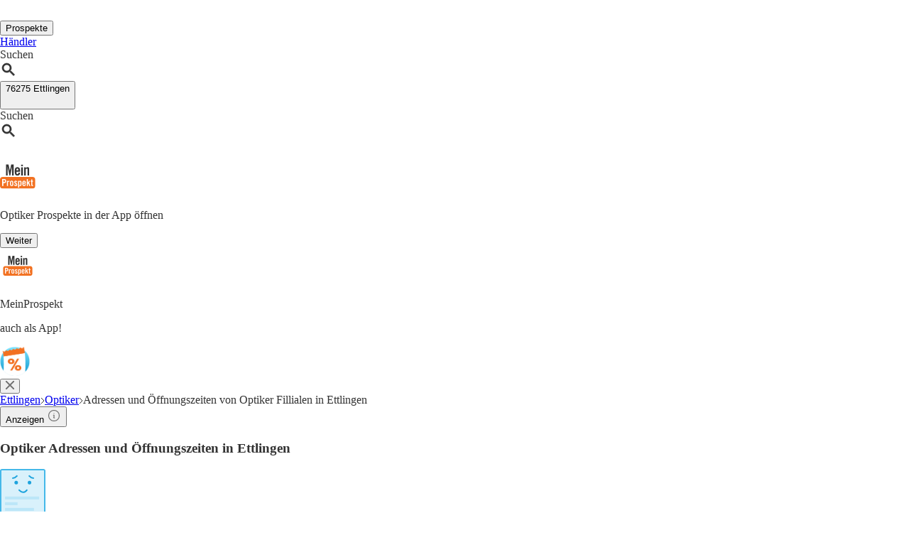

--- FILE ---
content_type: text/html;charset=utf-8
request_url: https://www.meinprospekt.de/ettlingen/filialen/optiker
body_size: 59381
content:
<!DOCTYPE html><html lang="de-DE" class="mp bg-white"><head><meta charSet="utf-8" data-next-head=""/><meta name="viewport" content="width=device-width" data-next-head=""/><title data-next-head="">Optiker Filialen für Ettlingen - Adressen und Öffnungszeiten 🧡</title><meta name="robots" content="noindex, follow" data-next-head=""/><meta name="description" content="Optiker Filialen für Ettlingen 🧡 alle Optiker Adressen, Filialen und Öffnungszeiten 🔥 Ettlingen und Umgebung auf MeinProspekt" data-next-head=""/><link rel="canonical" href="https://www.meinprospekt.de/ettlingen/filialen/optiker" data-next-head=""/><link rel="shortcut icon" href="https://www.meinprospekt.de/favicon.ico" data-next-head=""/><link rel="apple-touch-icon" href="https://web-assets.meinprospekt.de/apple-touch-icon.png" data-next-head=""/><link rel="apple-touch-icon-precomposed" href="https://web-assets.meinprospekt.de/apple-touch-icon-precomposed.png" data-next-head=""/><link rel="apple-touch-icon" href="https://web-assets.meinprospekt.de/touch-icon-iphone.png" data-next-head=""/><link rel="apple-touch-icon" sizes="76x76" href="https://web-assets.meinprospekt.de/touch-icon-ipad.png" data-next-head=""/><link rel="apple-touch-icon" sizes="120x120" href="https://web-assets.meinprospekt.de/touch-icon-iphone-retina.png" data-next-head=""/><link rel="apple-touch-icon" sizes="152x152" href="https://web-assets.meinprospekt.de/touch-icon-ipad-retina.png" data-next-head=""/><meta name="thumbnail" content="https://www.meinprospekt.de/favicon.ico" data-next-head=""/><meta property="og:title" content="Optiker Filialen für Ettlingen - Adressen und Öffnungszeiten 🧡" data-next-head=""/><meta property="og:description" content="Optiker Filialen für Ettlingen 🧡 alle Optiker Adressen, Filialen und Öffnungszeiten 🔥 Ettlingen und Umgebung auf MeinProspekt" data-next-head=""/><meta property="og:type" content="website" data-next-head=""/><meta property="og:url" content="https://www.meinprospekt.de/ettlingen/filialen/optiker" data-next-head=""/><meta property="og:image" content="https://seopages.meinprospekt.de/static/locales/de-MP/images/opengraph/logo.jpeg" data-next-head=""/><script id="breadcrumb-markup" type="application/ld+json" data-next-head="">{"@context":"http://schema.org","@type":"BreadcrumbList","itemListElement":[{"@type":"ListItem","position":1,"name":"Ettlingen","item":"https://www.meinprospekt.de/ettlingen"},{"@type":"ListItem","position":2,"name":"Optiker","item":"https://www.meinprospekt.de/ettlingen/optiker"},{"@type":"ListItem","position":3,"name":"Adressen und Öffnungszeiten von Optiker Fillialen in Ettlingen"}]}</script><script id="rating-markup" type="application/ld+json" async="" data-next-head="">{"@context":"https://schema.org","@type":["SoftwareApplication","MobileApplication"],"name":"MeinProspekt - lokale Prospekte & Angebote","operatingSystem":"Android 6.0, iOS 14.0","applicationCategory":"Shopping","aggregateRating":{"@type":"AggregateRating","ratingValue":4.5,"ratingCount":36961},"offers":{"@type":"Offer","category":"free","price":0,"priceCurrency":"EUR"},"featureList":"Benutze die MeinProspekt App um über die Prospekte und Angebote aus deiner Region informiert zu sein.","device":"Smartphone","installUrl":["https://play.google.com/store/apps/details?id=de.meinprospekt.android","https://apps.apple.com/de/app/meinprospekt-angebote-app/id1031838771"],"url":"https://www.meinprospekt.de/apps","screenshot":["https://web-assets.meinprospekt.de/MobileLandingPage/MP-Android-Black-Phone.png","https://web-assets.meinprospekt.de/MobileLandingPage/MP-iphone-Black-Phone.png"]}</script><link rel="preconnect" href="https://web-user-sdk.bonial.global/"/><link rel="dns-prefetch" href="https://web-user-sdk.bonial.global/"/><link rel="preconnect" href="https://content-media.bonial.biz/"/><link rel="dns-prefetch" href="https://content-media.bonial.biz/"/><link rel="preconnect" href="https://publisher-media.bonial.biz/"/><link rel="dns-prefetch" href="https://publisher-media.bonial.biz/"/><link rel="preconnect" href="https://app.usercentrics.eu/"/><link rel="dns-prefetch" href="https://app.usercentrics.eu/"/><link rel="preconnect" href="https://seopages.meinprospekt.de"/><link rel="dns-prefetch" href="https://seopages.meinprospekt.de"/><link rel="preload" href="https://web-assets.bonial.global/fonts/figtree-regular.woff2" as="font" type="font/woff2" crossorigin="anonymous"/><link rel="preload" href="https://web-assets.bonial.global/fonts/figtree-semibold.woff2" as="font" type="font/woff2" crossorigin="anonymous"/><link rel="preload" href="https://web-assets.bonial.global/fonts/figtree-bold.woff2" as="font" type="font/woff2" crossorigin="anonymous"/><link rel="preload" href="https://web-user-sdk.bonial.global/web-user-sdk-loader.js" as="script" type="application/javascript"/><script data-nscript="beforeInteractive">window.NREUM||(NREUM={});NREUM.info = {"agent":"","beacon":"bam.eu01.nr-data.net","errorBeacon":"bam.eu01.nr-data.net","licenseKey":"NRBR-a9896af9a39e4af3542","applicationID":"225711992","agentToken":null,"applicationTime":719.575502,"transactionName":"MhBSZQoZXkdTAEdfWgtac0QLDF9ZHSR2YhVKEERFFBFeU1cNHFBcCRxRXR0WH1tCF1pdUBc=","queueTime":0,"ttGuid":"9ed6ee9c7fd72bfb"}; (window.NREUM||(NREUM={})).init={privacy:{cookies_enabled:false},ajax:{deny_list:[]},feature_flags:["soft_nav"],distributed_tracing:{enabled:true}};(window.NREUM||(NREUM={})).loader_config={agentID:"225712466",accountID:"2537526",trustKey:"2537526",xpid:"VgMEVlNRDhACVlRVBgAOX1Y=",licenseKey:"NRBR-a9896af9a39e4af3542",applicationID:"225711992",browserID:"225712466"};;/*! For license information please see nr-loader-spa-1.303.0.min.js.LICENSE.txt */
(()=>{var e,t,r={384:(e,t,r)=>{"use strict";r.d(t,{NT:()=>s,US:()=>d,Zm:()=>a,bQ:()=>u,dV:()=>c,pV:()=>l});var n=r(6154),i=r(1863),o=r(1910);const s={beacon:"bam.nr-data.net",errorBeacon:"bam.nr-data.net"};function a(){return n.gm.NREUM||(n.gm.NREUM={}),void 0===n.gm.newrelic&&(n.gm.newrelic=n.gm.NREUM),n.gm.NREUM}function c(){let e=a();return e.o||(e.o={ST:n.gm.setTimeout,SI:n.gm.setImmediate||n.gm.setInterval,CT:n.gm.clearTimeout,XHR:n.gm.XMLHttpRequest,REQ:n.gm.Request,EV:n.gm.Event,PR:n.gm.Promise,MO:n.gm.MutationObserver,FETCH:n.gm.fetch,WS:n.gm.WebSocket},(0,o.i)(...Object.values(e.o))),e}function u(e,t){let r=a();r.initializedAgents??={},t.initializedAt={ms:(0,i.t)(),date:new Date},r.initializedAgents[e]=t}function d(e,t){a()[e]=t}function l(){return function(){let e=a();const t=e.info||{};e.info={beacon:s.beacon,errorBeacon:s.errorBeacon,...t}}(),function(){let e=a();const t=e.init||{};e.init={...t}}(),c(),function(){let e=a();const t=e.loader_config||{};e.loader_config={...t}}(),a()}},782:(e,t,r)=>{"use strict";r.d(t,{T:()=>n});const n=r(860).K7.pageViewTiming},860:(e,t,r)=>{"use strict";r.d(t,{$J:()=>d,K7:()=>c,P3:()=>u,XX:()=>i,Yy:()=>a,df:()=>o,qY:()=>n,v4:()=>s});const n="events",i="jserrors",o="browser/blobs",s="rum",a="browser/logs",c={ajax:"ajax",genericEvents:"generic_events",jserrors:i,logging:"logging",metrics:"metrics",pageAction:"page_action",pageViewEvent:"page_view_event",pageViewTiming:"page_view_timing",sessionReplay:"session_replay",sessionTrace:"session_trace",softNav:"soft_navigations",spa:"spa"},u={[c.pageViewEvent]:1,[c.pageViewTiming]:2,[c.metrics]:3,[c.jserrors]:4,[c.spa]:5,[c.ajax]:6,[c.sessionTrace]:7,[c.softNav]:8,[c.sessionReplay]:9,[c.logging]:10,[c.genericEvents]:11},d={[c.pageViewEvent]:s,[c.pageViewTiming]:n,[c.ajax]:n,[c.spa]:n,[c.softNav]:n,[c.metrics]:i,[c.jserrors]:i,[c.sessionTrace]:o,[c.sessionReplay]:o,[c.logging]:a,[c.genericEvents]:"ins"}},944:(e,t,r)=>{"use strict";r.d(t,{R:()=>i});var n=r(3241);function i(e,t){"function"==typeof console.debug&&(console.debug("New Relic Warning: https://github.com/newrelic/newrelic-browser-agent/blob/main/docs/warning-codes.md#".concat(e),t),(0,n.W)({agentIdentifier:null,drained:null,type:"data",name:"warn",feature:"warn",data:{code:e,secondary:t}}))}},993:(e,t,r)=>{"use strict";r.d(t,{A$:()=>o,ET:()=>s,TZ:()=>a,p_:()=>i});var n=r(860);const i={ERROR:"ERROR",WARN:"WARN",INFO:"INFO",DEBUG:"DEBUG",TRACE:"TRACE"},o={OFF:0,ERROR:1,WARN:2,INFO:3,DEBUG:4,TRACE:5},s="log",a=n.K7.logging},1687:(e,t,r)=>{"use strict";r.d(t,{Ak:()=>u,Ze:()=>f,x3:()=>d});var n=r(3241),i=r(7836),o=r(3606),s=r(860),a=r(2646);const c={};function u(e,t){const r={staged:!1,priority:s.P3[t]||0};l(e),c[e].get(t)||c[e].set(t,r)}function d(e,t){e&&c[e]&&(c[e].get(t)&&c[e].delete(t),p(e,t,!1),c[e].size&&h(e))}function l(e){if(!e)throw new Error("agentIdentifier required");c[e]||(c[e]=new Map)}function f(e="",t="feature",r=!1){if(l(e),!e||!c[e].get(t)||r)return p(e,t);c[e].get(t).staged=!0,h(e)}function h(e){const t=Array.from(c[e]);t.every(([e,t])=>t.staged)&&(t.sort((e,t)=>e[1].priority-t[1].priority),t.forEach(([t])=>{c[e].delete(t),p(e,t)}))}function p(e,t,r=!0){const s=e?i.ee.get(e):i.ee,c=o.i.handlers;if(!s.aborted&&s.backlog&&c){if((0,n.W)({agentIdentifier:e,type:"lifecycle",name:"drain",feature:t}),r){const e=s.backlog[t],r=c[t];if(r){for(let t=0;e&&t<e.length;++t)g(e[t],r);Object.entries(r).forEach(([e,t])=>{Object.values(t||{}).forEach(t=>{t[0]?.on&&t[0]?.context()instanceof a.y&&t[0].on(e,t[1])})})}}s.isolatedBacklog||delete c[t],s.backlog[t]=null,s.emit("drain-"+t,[])}}function g(e,t){var r=e[1];Object.values(t[r]||{}).forEach(t=>{var r=e[0];if(t[0]===r){var n=t[1],i=e[3],o=e[2];n.apply(i,o)}})}},1741:(e,t,r)=>{"use strict";r.d(t,{W:()=>o});var n=r(944),i=r(4261);class o{#e(e,...t){if(this[e]!==o.prototype[e])return this[e](...t);(0,n.R)(35,e)}addPageAction(e,t){return this.#e(i.hG,e,t)}register(e){return this.#e(i.eY,e)}recordCustomEvent(e,t){return this.#e(i.fF,e,t)}setPageViewName(e,t){return this.#e(i.Fw,e,t)}setCustomAttribute(e,t,r){return this.#e(i.cD,e,t,r)}noticeError(e,t){return this.#e(i.o5,e,t)}setUserId(e){return this.#e(i.Dl,e)}setApplicationVersion(e){return this.#e(i.nb,e)}setErrorHandler(e){return this.#e(i.bt,e)}addRelease(e,t){return this.#e(i.k6,e,t)}log(e,t){return this.#e(i.$9,e,t)}start(){return this.#e(i.d3)}finished(e){return this.#e(i.BL,e)}recordReplay(){return this.#e(i.CH)}pauseReplay(){return this.#e(i.Tb)}addToTrace(e){return this.#e(i.U2,e)}setCurrentRouteName(e){return this.#e(i.PA,e)}interaction(e){return this.#e(i.dT,e)}wrapLogger(e,t,r){return this.#e(i.Wb,e,t,r)}measure(e,t){return this.#e(i.V1,e,t)}consent(e){return this.#e(i.Pv,e)}}},1863:(e,t,r)=>{"use strict";function n(){return Math.floor(performance.now())}r.d(t,{t:()=>n})},1910:(e,t,r)=>{"use strict";r.d(t,{i:()=>o});var n=r(944);const i=new Map;function o(...e){return e.every(e=>{if(i.has(e))return i.get(e);const t="function"==typeof e&&e.toString().includes("[native code]");return t||(0,n.R)(64,e?.name||e?.toString()),i.set(e,t),t})}},2555:(e,t,r)=>{"use strict";r.d(t,{D:()=>a,f:()=>s});var n=r(384),i=r(8122);const o={beacon:n.NT.beacon,errorBeacon:n.NT.errorBeacon,licenseKey:void 0,applicationID:void 0,sa:void 0,queueTime:void 0,applicationTime:void 0,ttGuid:void 0,user:void 0,account:void 0,product:void 0,extra:void 0,jsAttributes:{},userAttributes:void 0,atts:void 0,transactionName:void 0,tNamePlain:void 0};function s(e){try{return!!e.licenseKey&&!!e.errorBeacon&&!!e.applicationID}catch(e){return!1}}const a=e=>(0,i.a)(e,o)},2614:(e,t,r)=>{"use strict";r.d(t,{BB:()=>s,H3:()=>n,g:()=>u,iL:()=>c,tS:()=>a,uh:()=>i,wk:()=>o});const n="NRBA",i="SESSION",o=144e5,s=18e5,a={STARTED:"session-started",PAUSE:"session-pause",RESET:"session-reset",RESUME:"session-resume",UPDATE:"session-update"},c={SAME_TAB:"same-tab",CROSS_TAB:"cross-tab"},u={OFF:0,FULL:1,ERROR:2}},2646:(e,t,r)=>{"use strict";r.d(t,{y:()=>n});class n{constructor(e){this.contextId=e}}},2843:(e,t,r)=>{"use strict";r.d(t,{u:()=>i});var n=r(3878);function i(e,t=!1,r,i){(0,n.DD)("visibilitychange",function(){if(t)return void("hidden"===document.visibilityState&&e());e(document.visibilityState)},r,i)}},3241:(e,t,r)=>{"use strict";r.d(t,{W:()=>o});var n=r(6154);const i="newrelic";function o(e={}){try{n.gm.dispatchEvent(new CustomEvent(i,{detail:e}))}catch(e){}}},3304:(e,t,r)=>{"use strict";r.d(t,{A:()=>o});var n=r(7836);const i=()=>{const e=new WeakSet;return(t,r)=>{if("object"==typeof r&&null!==r){if(e.has(r))return;e.add(r)}return r}};function o(e){try{return JSON.stringify(e,i())??""}catch(e){try{n.ee.emit("internal-error",[e])}catch(e){}return""}}},3333:(e,t,r)=>{"use strict";r.d(t,{$v:()=>d,TZ:()=>n,Xh:()=>c,Zp:()=>i,kd:()=>u,mq:()=>a,nf:()=>s,qN:()=>o});const n=r(860).K7.genericEvents,i=["auxclick","click","copy","keydown","paste","scrollend"],o=["focus","blur"],s=4,a=1e3,c=2e3,u=["PageAction","UserAction","BrowserPerformance"],d={RESOURCES:"experimental.resources",REGISTER:"register"}},3434:(e,t,r)=>{"use strict";r.d(t,{Jt:()=>o,YM:()=>u});var n=r(7836),i=r(5607);const o="nr@original:".concat(i.W),s=50;var a=Object.prototype.hasOwnProperty,c=!1;function u(e,t){return e||(e=n.ee),r.inPlace=function(e,t,n,i,o){n||(n="");const s="-"===n.charAt(0);for(let a=0;a<t.length;a++){const c=t[a],u=e[c];l(u)||(e[c]=r(u,s?c+n:n,i,c,o))}},r.flag=o,r;function r(t,r,n,c,u){return l(t)?t:(r||(r=""),nrWrapper[o]=t,function(e,t,r){if(Object.defineProperty&&Object.keys)try{return Object.keys(e).forEach(function(r){Object.defineProperty(t,r,{get:function(){return e[r]},set:function(t){return e[r]=t,t}})}),t}catch(e){d([e],r)}for(var n in e)a.call(e,n)&&(t[n]=e[n])}(t,nrWrapper,e),nrWrapper);function nrWrapper(){var o,a,l,f;let h;try{a=this,o=[...arguments],l="function"==typeof n?n(o,a):n||{}}catch(t){d([t,"",[o,a,c],l],e)}i(r+"start",[o,a,c],l,u);const p=performance.now();let g;try{return f=t.apply(a,o),g=performance.now(),f}catch(e){throw g=performance.now(),i(r+"err",[o,a,e],l,u),h=e,h}finally{const e=g-p,t={start:p,end:g,duration:e,isLongTask:e>=s,methodName:c,thrownError:h};t.isLongTask&&i("long-task",[t,a],l,u),i(r+"end",[o,a,f],l,u)}}}function i(r,n,i,o){if(!c||t){var s=c;c=!0;try{e.emit(r,n,i,t,o)}catch(t){d([t,r,n,i],e)}c=s}}}function d(e,t){t||(t=n.ee);try{t.emit("internal-error",e)}catch(e){}}function l(e){return!(e&&"function"==typeof e&&e.apply&&!e[o])}},3606:(e,t,r)=>{"use strict";r.d(t,{i:()=>o});var n=r(9908);o.on=s;var i=o.handlers={};function o(e,t,r,o){s(o||n.d,i,e,t,r)}function s(e,t,r,i,o){o||(o="feature"),e||(e=n.d);var s=t[o]=t[o]||{};(s[r]=s[r]||[]).push([e,i])}},3738:(e,t,r)=>{"use strict";r.d(t,{He:()=>i,Kp:()=>a,Lc:()=>u,Rz:()=>d,TZ:()=>n,bD:()=>o,d3:()=>s,jx:()=>l,sl:()=>f,uP:()=>c});const n=r(860).K7.sessionTrace,i="bstResource",o="resource",s="-start",a="-end",c="fn"+s,u="fn"+a,d="pushState",l=1e3,f=3e4},3785:(e,t,r)=>{"use strict";r.d(t,{R:()=>c,b:()=>u});var n=r(9908),i=r(1863),o=r(860),s=r(8154),a=r(993);function c(e,t,r={},c=a.p_.INFO,u,d=(0,i.t)()){(0,n.p)(s.xV,["API/logging/".concat(c.toLowerCase(),"/called")],void 0,o.K7.metrics,e),(0,n.p)(a.ET,[d,t,r,c,u],void 0,o.K7.logging,e)}function u(e){return"string"==typeof e&&Object.values(a.p_).some(t=>t===e.toUpperCase().trim())}},3878:(e,t,r)=>{"use strict";function n(e,t){return{capture:e,passive:!1,signal:t}}function i(e,t,r=!1,i){window.addEventListener(e,t,n(r,i))}function o(e,t,r=!1,i){document.addEventListener(e,t,n(r,i))}r.d(t,{DD:()=>o,jT:()=>n,sp:()=>i})},3962:(e,t,r)=>{"use strict";r.d(t,{AM:()=>s,O2:()=>l,OV:()=>o,Qu:()=>f,TZ:()=>c,ih:()=>h,pP:()=>a,t1:()=>d,tC:()=>i,wD:()=>u});var n=r(860);const i=["click","keydown","submit"],o="popstate",s="api",a="initialPageLoad",c=n.K7.softNav,u=5e3,d=500,l={INITIAL_PAGE_LOAD:"",ROUTE_CHANGE:1,UNSPECIFIED:2},f={INTERACTION:1,AJAX:2,CUSTOM_END:3,CUSTOM_TRACER:4},h={IP:"in progress",PF:"pending finish",FIN:"finished",CAN:"cancelled"}},4234:(e,t,r)=>{"use strict";r.d(t,{W:()=>o});var n=r(7836),i=r(1687);class o{constructor(e,t){this.agentIdentifier=e,this.ee=n.ee.get(e),this.featureName=t,this.blocked=!1}deregisterDrain(){(0,i.x3)(this.agentIdentifier,this.featureName)}}},4261:(e,t,r)=>{"use strict";r.d(t,{$9:()=>d,BL:()=>c,CH:()=>p,Dl:()=>R,Fw:()=>w,PA:()=>v,Pl:()=>n,Pv:()=>A,Tb:()=>f,U2:()=>s,V1:()=>E,Wb:()=>T,bt:()=>y,cD:()=>b,d3:()=>x,dT:()=>u,eY:()=>g,fF:()=>h,hG:()=>o,hw:()=>i,k6:()=>a,nb:()=>m,o5:()=>l});const n="api-",i=n+"ixn-",o="addPageAction",s="addToTrace",a="addRelease",c="finished",u="interaction",d="log",l="noticeError",f="pauseReplay",h="recordCustomEvent",p="recordReplay",g="register",m="setApplicationVersion",v="setCurrentRouteName",b="setCustomAttribute",y="setErrorHandler",w="setPageViewName",R="setUserId",x="start",T="wrapLogger",E="measure",A="consent"},4387:(e,t,r)=>{"use strict";function n(e={}){return!(!e.id||!e.name)}function i(e){return"string"==typeof e&&e.trim().length<501||"number"==typeof e}function o(e,t){if(2!==t?.harvestEndpointVersion)return{};const r=t.agentRef.runtime.appMetadata.agents[0].entityGuid;return n(e)?{"mfe.id":e.id,"mfe.name":e.name,eventSource:e.eventSource,"parent.id":e.parent?.id||r}:{"entity.guid":r,appId:t.agentRef.info.applicationID}}r.d(t,{Ux:()=>o,c7:()=>n,yo:()=>i})},5205:(e,t,r)=>{"use strict";r.d(t,{j:()=>_});var n=r(384),i=r(1741);var o=r(2555),s=r(3333);const a=e=>{if(!e||"string"!=typeof e)return!1;try{document.createDocumentFragment().querySelector(e)}catch{return!1}return!0};var c=r(2614),u=r(944),d=r(8122);const l="[data-nr-mask]",f=e=>(0,d.a)(e,(()=>{const e={feature_flags:[],experimental:{allow_registered_children:!1,resources:!1},mask_selector:"*",block_selector:"[data-nr-block]",mask_input_options:{color:!1,date:!1,"datetime-local":!1,email:!1,month:!1,number:!1,range:!1,search:!1,tel:!1,text:!1,time:!1,url:!1,week:!1,textarea:!1,select:!1,password:!0}};return{ajax:{deny_list:void 0,block_internal:!0,enabled:!0,autoStart:!0},api:{get allow_registered_children(){return e.feature_flags.includes(s.$v.REGISTER)||e.experimental.allow_registered_children},set allow_registered_children(t){e.experimental.allow_registered_children=t},duplicate_registered_data:!1},browser_consent_mode:{enabled:!1},distributed_tracing:{enabled:void 0,exclude_newrelic_header:void 0,cors_use_newrelic_header:void 0,cors_use_tracecontext_headers:void 0,allowed_origins:void 0},get feature_flags(){return e.feature_flags},set feature_flags(t){e.feature_flags=t},generic_events:{enabled:!0,autoStart:!0},harvest:{interval:30},jserrors:{enabled:!0,autoStart:!0},logging:{enabled:!0,autoStart:!0},metrics:{enabled:!0,autoStart:!0},obfuscate:void 0,page_action:{enabled:!0},page_view_event:{enabled:!0,autoStart:!0},page_view_timing:{enabled:!0,autoStart:!0},performance:{capture_marks:!1,capture_measures:!1,capture_detail:!0,resources:{get enabled(){return e.feature_flags.includes(s.$v.RESOURCES)||e.experimental.resources},set enabled(t){e.experimental.resources=t},asset_types:[],first_party_domains:[],ignore_newrelic:!0}},privacy:{cookies_enabled:!0},proxy:{assets:void 0,beacon:void 0},session:{expiresMs:c.wk,inactiveMs:c.BB},session_replay:{autoStart:!0,enabled:!1,preload:!1,sampling_rate:10,error_sampling_rate:100,collect_fonts:!1,inline_images:!1,fix_stylesheets:!0,mask_all_inputs:!0,get mask_text_selector(){return e.mask_selector},set mask_text_selector(t){a(t)?e.mask_selector="".concat(t,",").concat(l):""===t||null===t?e.mask_selector=l:(0,u.R)(5,t)},get block_class(){return"nr-block"},get ignore_class(){return"nr-ignore"},get mask_text_class(){return"nr-mask"},get block_selector(){return e.block_selector},set block_selector(t){a(t)?e.block_selector+=",".concat(t):""!==t&&(0,u.R)(6,t)},get mask_input_options(){return e.mask_input_options},set mask_input_options(t){t&&"object"==typeof t?e.mask_input_options={...t,password:!0}:(0,u.R)(7,t)}},session_trace:{enabled:!0,autoStart:!0},soft_navigations:{enabled:!0,autoStart:!0},spa:{enabled:!0,autoStart:!0},ssl:void 0,user_actions:{enabled:!0,elementAttributes:["id","className","tagName","type"]}}})());var h=r(6154),p=r(9324);let g=0;const m={buildEnv:p.F3,distMethod:p.Xs,version:p.xv,originTime:h.WN},v={consented:!1},b={appMetadata:{},get consented(){return this.session?.state?.consent||v.consented},set consented(e){v.consented=e},customTransaction:void 0,denyList:void 0,disabled:!1,harvester:void 0,isolatedBacklog:!1,isRecording:!1,loaderType:void 0,maxBytes:3e4,obfuscator:void 0,onerror:void 0,ptid:void 0,releaseIds:{},session:void 0,timeKeeper:void 0,registeredEntities:[],jsAttributesMetadata:{bytes:0},get harvestCount(){return++g}},y=e=>{const t=(0,d.a)(e,b),r=Object.keys(m).reduce((e,t)=>(e[t]={value:m[t],writable:!1,configurable:!0,enumerable:!0},e),{});return Object.defineProperties(t,r)};var w=r(5701);const R=e=>{const t=e.startsWith("http");e+="/",r.p=t?e:"https://"+e};var x=r(7836),T=r(3241);const E={accountID:void 0,trustKey:void 0,agentID:void 0,licenseKey:void 0,applicationID:void 0,xpid:void 0},A=e=>(0,d.a)(e,E),S=new Set;function _(e,t={},r,s){let{init:a,info:c,loader_config:u,runtime:d={},exposed:l=!0}=t;if(!c){const e=(0,n.pV)();a=e.init,c=e.info,u=e.loader_config}e.init=f(a||{}),e.loader_config=A(u||{}),c.jsAttributes??={},h.bv&&(c.jsAttributes.isWorker=!0),e.info=(0,o.D)(c);const p=e.init,g=[c.beacon,c.errorBeacon];S.has(e.agentIdentifier)||(p.proxy.assets&&(R(p.proxy.assets),g.push(p.proxy.assets)),p.proxy.beacon&&g.push(p.proxy.beacon),e.beacons=[...g],function(e){const t=(0,n.pV)();Object.getOwnPropertyNames(i.W.prototype).forEach(r=>{const n=i.W.prototype[r];if("function"!=typeof n||"constructor"===n)return;let o=t[r];e[r]&&!1!==e.exposed&&"micro-agent"!==e.runtime?.loaderType&&(t[r]=(...t)=>{const n=e[r](...t);return o?o(...t):n})})}(e),(0,n.US)("activatedFeatures",w.B),e.runSoftNavOverSpa&&=!0===p.soft_navigations.enabled&&p.feature_flags.includes("soft_nav")),d.denyList=[...p.ajax.deny_list||[],...p.ajax.block_internal?g:[]],d.ptid=e.agentIdentifier,d.loaderType=r,e.runtime=y(d),S.has(e.agentIdentifier)||(e.ee=x.ee.get(e.agentIdentifier),e.exposed=l,(0,T.W)({agentIdentifier:e.agentIdentifier,drained:!!w.B?.[e.agentIdentifier],type:"lifecycle",name:"initialize",feature:void 0,data:e.config})),S.add(e.agentIdentifier)}},5270:(e,t,r)=>{"use strict";r.d(t,{Aw:()=>s,SR:()=>o,rF:()=>a});var n=r(384),i=r(7767);function o(e){return!!(0,n.dV)().o.MO&&(0,i.V)(e)&&!0===e?.session_trace.enabled}function s(e){return!0===e?.session_replay.preload&&o(e)}function a(e,t){try{if("string"==typeof t?.type){if("password"===t.type.toLowerCase())return"*".repeat(e?.length||0);if(void 0!==t?.dataset?.nrUnmask||t?.classList?.contains("nr-unmask"))return e}}catch(e){}return"string"==typeof e?e.replace(/[\S]/g,"*"):"*".repeat(e?.length||0)}},5289:(e,t,r)=>{"use strict";r.d(t,{GG:()=>o,Qr:()=>a,sB:()=>s});var n=r(3878);function i(){return"undefined"==typeof document||"complete"===document.readyState}function o(e,t){if(i())return e();(0,n.sp)("load",e,t)}function s(e){if(i())return e();(0,n.DD)("DOMContentLoaded",e)}function a(e){if(i())return e();(0,n.sp)("popstate",e)}},5607:(e,t,r)=>{"use strict";r.d(t,{W:()=>n});const n=(0,r(9566).bz)()},5701:(e,t,r)=>{"use strict";r.d(t,{B:()=>o,t:()=>s});var n=r(3241);const i=new Set,o={};function s(e,t){const r=t.agentIdentifier;o[r]??={},e&&"object"==typeof e&&(i.has(r)||(t.ee.emit("rumresp",[e]),o[r]=e,i.add(r),(0,n.W)({agentIdentifier:r,loaded:!0,drained:!0,type:"lifecycle",name:"load",feature:void 0,data:e})))}},6154:(e,t,r)=>{"use strict";r.d(t,{A4:()=>a,OF:()=>d,RI:()=>i,WN:()=>h,bv:()=>o,gm:()=>s,lR:()=>f,m:()=>u,mw:()=>c,sb:()=>l});var n=r(1863);const i="undefined"!=typeof window&&!!window.document,o="undefined"!=typeof WorkerGlobalScope&&("undefined"!=typeof self&&self instanceof WorkerGlobalScope&&self.navigator instanceof WorkerNavigator||"undefined"!=typeof globalThis&&globalThis instanceof WorkerGlobalScope&&globalThis.navigator instanceof WorkerNavigator),s=i?window:"undefined"!=typeof WorkerGlobalScope&&("undefined"!=typeof self&&self instanceof WorkerGlobalScope&&self||"undefined"!=typeof globalThis&&globalThis instanceof WorkerGlobalScope&&globalThis),a="complete"===s?.document?.readyState,c=Boolean("hidden"===s?.document?.visibilityState),u=""+s?.location,d=/iPad|iPhone|iPod/.test(s.navigator?.userAgent),l=d&&"undefined"==typeof SharedWorker,f=(()=>{const e=s.navigator?.userAgent?.match(/Firefox[/\s](\d+\.\d+)/);return Array.isArray(e)&&e.length>=2?+e[1]:0})(),h=Date.now()-(0,n.t)()},6344:(e,t,r)=>{"use strict";r.d(t,{BB:()=>d,Qb:()=>l,TZ:()=>i,Ug:()=>s,Vh:()=>o,_s:()=>a,bc:()=>u,yP:()=>c});var n=r(2614);const i=r(860).K7.sessionReplay,o="errorDuringReplay",s=.12,a={DomContentLoaded:0,Load:1,FullSnapshot:2,IncrementalSnapshot:3,Meta:4,Custom:5},c={[n.g.ERROR]:15e3,[n.g.FULL]:3e5,[n.g.OFF]:0},u={RESET:{message:"Session was reset",sm:"Reset"},IMPORT:{message:"Recorder failed to import",sm:"Import"},TOO_MANY:{message:"429: Too Many Requests",sm:"Too-Many"},TOO_BIG:{message:"Payload was too large",sm:"Too-Big"},CROSS_TAB:{message:"Session Entity was set to OFF on another tab",sm:"Cross-Tab"},ENTITLEMENTS:{message:"Session Replay is not allowed and will not be started",sm:"Entitlement"}},d=5e3,l={API:"api",RESUME:"resume",SWITCH_TO_FULL:"switchToFull",INITIALIZE:"initialize",PRELOAD:"preload"}},6389:(e,t,r)=>{"use strict";function n(e,t=500,r={}){const n=r?.leading||!1;let i;return(...r)=>{n&&void 0===i&&(e.apply(this,r),i=setTimeout(()=>{i=clearTimeout(i)},t)),n||(clearTimeout(i),i=setTimeout(()=>{e.apply(this,r)},t))}}function i(e){let t=!1;return(...r)=>{t||(t=!0,e.apply(this,r))}}r.d(t,{J:()=>i,s:()=>n})},6630:(e,t,r)=>{"use strict";r.d(t,{T:()=>n});const n=r(860).K7.pageViewEvent},6774:(e,t,r)=>{"use strict";r.d(t,{T:()=>n});const n=r(860).K7.jserrors},7295:(e,t,r)=>{"use strict";r.d(t,{Xv:()=>s,gX:()=>i,iW:()=>o});var n=[];function i(e){if(!e||o(e))return!1;if(0===n.length)return!0;for(var t=0;t<n.length;t++){var r=n[t];if("*"===r.hostname)return!1;if(a(r.hostname,e.hostname)&&c(r.pathname,e.pathname))return!1}return!0}function o(e){return void 0===e.hostname}function s(e){if(n=[],e&&e.length)for(var t=0;t<e.length;t++){let r=e[t];if(!r)continue;0===r.indexOf("http://")?r=r.substring(7):0===r.indexOf("https://")&&(r=r.substring(8));const i=r.indexOf("/");let o,s;i>0?(o=r.substring(0,i),s=r.substring(i)):(o=r,s="");let[a]=o.split(":");n.push({hostname:a,pathname:s})}}function a(e,t){return!(e.length>t.length)&&t.indexOf(e)===t.length-e.length}function c(e,t){return 0===e.indexOf("/")&&(e=e.substring(1)),0===t.indexOf("/")&&(t=t.substring(1)),""===e||e===t}},7378:(e,t,r)=>{"use strict";r.d(t,{$p:()=>x,BR:()=>b,Kp:()=>R,L3:()=>y,Lc:()=>c,NC:()=>o,SG:()=>d,TZ:()=>i,U6:()=>p,UT:()=>m,d3:()=>w,dT:()=>f,e5:()=>E,gx:()=>v,l9:()=>l,oW:()=>h,op:()=>g,rw:()=>u,tH:()=>A,uP:()=>a,wW:()=>T,xq:()=>s});var n=r(384);const i=r(860).K7.spa,o=["click","submit","keypress","keydown","keyup","change"],s=999,a="fn-start",c="fn-end",u="cb-start",d="api-ixn-",l="remaining",f="interaction",h="spaNode",p="jsonpNode",g="fetch-start",m="fetch-done",v="fetch-body-",b="jsonp-end",y=(0,n.dV)().o.ST,w="-start",R="-end",x="-body",T="cb"+R,E="jsTime",A="fetch"},7485:(e,t,r)=>{"use strict";r.d(t,{D:()=>i});var n=r(6154);function i(e){if(0===(e||"").indexOf("data:"))return{protocol:"data"};try{const t=new URL(e,location.href),r={port:t.port,hostname:t.hostname,pathname:t.pathname,search:t.search,protocol:t.protocol.slice(0,t.protocol.indexOf(":")),sameOrigin:t.protocol===n.gm?.location?.protocol&&t.host===n.gm?.location?.host};return r.port&&""!==r.port||("http:"===t.protocol&&(r.port="80"),"https:"===t.protocol&&(r.port="443")),r.pathname&&""!==r.pathname?r.pathname.startsWith("/")||(r.pathname="/".concat(r.pathname)):r.pathname="/",r}catch(e){return{}}}},7699:(e,t,r)=>{"use strict";r.d(t,{It:()=>o,KC:()=>a,No:()=>i,qh:()=>s});var n=r(860);const i=16e3,o=1e6,s="SESSION_ERROR",a={[n.K7.logging]:!0,[n.K7.genericEvents]:!1,[n.K7.jserrors]:!1,[n.K7.ajax]:!1}},7767:(e,t,r)=>{"use strict";r.d(t,{V:()=>i});var n=r(6154);const i=e=>n.RI&&!0===e?.privacy.cookies_enabled},7836:(e,t,r)=>{"use strict";r.d(t,{P:()=>a,ee:()=>c});var n=r(384),i=r(8990),o=r(2646),s=r(5607);const a="nr@context:".concat(s.W),c=function e(t,r){var n={},s={},d={},l=!1;try{l=16===r.length&&u.initializedAgents?.[r]?.runtime.isolatedBacklog}catch(e){}var f={on:p,addEventListener:p,removeEventListener:function(e,t){var r=n[e];if(!r)return;for(var i=0;i<r.length;i++)r[i]===t&&r.splice(i,1)},emit:function(e,r,n,i,o){!1!==o&&(o=!0);if(c.aborted&&!i)return;t&&o&&t.emit(e,r,n);var a=h(n);g(e).forEach(e=>{e.apply(a,r)});var u=v()[s[e]];u&&u.push([f,e,r,a]);return a},get:m,listeners:g,context:h,buffer:function(e,t){const r=v();if(t=t||"feature",f.aborted)return;Object.entries(e||{}).forEach(([e,n])=>{s[n]=t,t in r||(r[t]=[])})},abort:function(){f._aborted=!0,Object.keys(f.backlog).forEach(e=>{delete f.backlog[e]})},isBuffering:function(e){return!!v()[s[e]]},debugId:r,backlog:l?{}:t&&"object"==typeof t.backlog?t.backlog:{},isolatedBacklog:l};return Object.defineProperty(f,"aborted",{get:()=>{let e=f._aborted||!1;return e||(t&&(e=t.aborted),e)}}),f;function h(e){return e&&e instanceof o.y?e:e?(0,i.I)(e,a,()=>new o.y(a)):new o.y(a)}function p(e,t){n[e]=g(e).concat(t)}function g(e){return n[e]||[]}function m(t){return d[t]=d[t]||e(f,t)}function v(){return f.backlog}}(void 0,"globalEE"),u=(0,n.Zm)();u.ee||(u.ee=c)},8122:(e,t,r)=>{"use strict";r.d(t,{a:()=>i});var n=r(944);function i(e,t){try{if(!e||"object"!=typeof e)return(0,n.R)(3);if(!t||"object"!=typeof t)return(0,n.R)(4);const r=Object.create(Object.getPrototypeOf(t),Object.getOwnPropertyDescriptors(t)),o=0===Object.keys(r).length?e:r;for(let s in o)if(void 0!==e[s])try{if(null===e[s]){r[s]=null;continue}Array.isArray(e[s])&&Array.isArray(t[s])?r[s]=Array.from(new Set([...e[s],...t[s]])):"object"==typeof e[s]&&"object"==typeof t[s]?r[s]=i(e[s],t[s]):r[s]=e[s]}catch(e){r[s]||(0,n.R)(1,e)}return r}catch(e){(0,n.R)(2,e)}}},8139:(e,t,r)=>{"use strict";r.d(t,{u:()=>f});var n=r(7836),i=r(3434),o=r(8990),s=r(6154);const a={},c=s.gm.XMLHttpRequest,u="addEventListener",d="removeEventListener",l="nr@wrapped:".concat(n.P);function f(e){var t=function(e){return(e||n.ee).get("events")}(e);if(a[t.debugId]++)return t;a[t.debugId]=1;var r=(0,i.YM)(t,!0);function f(e){r.inPlace(e,[u,d],"-",p)}function p(e,t){return e[1]}return"getPrototypeOf"in Object&&(s.RI&&h(document,f),c&&h(c.prototype,f),h(s.gm,f)),t.on(u+"-start",function(e,t){var n=e[1];if(null!==n&&("function"==typeof n||"object"==typeof n)&&"newrelic"!==e[0]){var i=(0,o.I)(n,l,function(){var e={object:function(){if("function"!=typeof n.handleEvent)return;return n.handleEvent.apply(n,arguments)},function:n}[typeof n];return e?r(e,"fn-",null,e.name||"anonymous"):n});this.wrapped=e[1]=i}}),t.on(d+"-start",function(e){e[1]=this.wrapped||e[1]}),t}function h(e,t,...r){let n=e;for(;"object"==typeof n&&!Object.prototype.hasOwnProperty.call(n,u);)n=Object.getPrototypeOf(n);n&&t(n,...r)}},8154:(e,t,r)=>{"use strict";r.d(t,{z_:()=>o,XG:()=>a,TZ:()=>n,rs:()=>i,xV:()=>s});r(6154),r(9566),r(384);const n=r(860).K7.metrics,i="sm",o="cm",s="storeSupportabilityMetrics",a="storeEventMetrics"},8374:(e,t,r)=>{r.nc=(()=>{try{return document?.currentScript?.nonce}catch(e){}return""})()},8990:(e,t,r)=>{"use strict";r.d(t,{I:()=>i});var n=Object.prototype.hasOwnProperty;function i(e,t,r){if(n.call(e,t))return e[t];var i=r();if(Object.defineProperty&&Object.keys)try{return Object.defineProperty(e,t,{value:i,writable:!0,enumerable:!1}),i}catch(e){}return e[t]=i,i}},9300:(e,t,r)=>{"use strict";r.d(t,{T:()=>n});const n=r(860).K7.ajax},9324:(e,t,r)=>{"use strict";r.d(t,{AJ:()=>s,F3:()=>i,Xs:()=>o,Yq:()=>a,xv:()=>n});const n="1.303.0",i="PROD",o="CDN",s="@newrelic/rrweb",a="1.0.1"},9566:(e,t,r)=>{"use strict";r.d(t,{LA:()=>a,ZF:()=>c,bz:()=>s,el:()=>u});var n=r(6154);const i="xxxxxxxx-xxxx-4xxx-yxxx-xxxxxxxxxxxx";function o(e,t){return e?15&e[t]:16*Math.random()|0}function s(){const e=n.gm?.crypto||n.gm?.msCrypto;let t,r=0;return e&&e.getRandomValues&&(t=e.getRandomValues(new Uint8Array(30))),i.split("").map(e=>"x"===e?o(t,r++).toString(16):"y"===e?(3&o()|8).toString(16):e).join("")}function a(e){const t=n.gm?.crypto||n.gm?.msCrypto;let r,i=0;t&&t.getRandomValues&&(r=t.getRandomValues(new Uint8Array(e)));const s=[];for(var a=0;a<e;a++)s.push(o(r,i++).toString(16));return s.join("")}function c(){return a(16)}function u(){return a(32)}},9908:(e,t,r)=>{"use strict";r.d(t,{d:()=>n,p:()=>i});var n=r(7836).ee.get("handle");function i(e,t,r,i,o){o?(o.buffer([e],i),o.emit(e,t,r)):(n.buffer([e],i),n.emit(e,t,r))}}},n={};function i(e){var t=n[e];if(void 0!==t)return t.exports;var o=n[e]={exports:{}};return r[e](o,o.exports,i),o.exports}i.m=r,i.d=(e,t)=>{for(var r in t)i.o(t,r)&&!i.o(e,r)&&Object.defineProperty(e,r,{enumerable:!0,get:t[r]})},i.f={},i.e=e=>Promise.all(Object.keys(i.f).reduce((t,r)=>(i.f[r](e,t),t),[])),i.u=e=>({212:"nr-spa-compressor",249:"nr-spa-recorder",478:"nr-spa"}[e]+"-1.303.0.min.js"),i.o=(e,t)=>Object.prototype.hasOwnProperty.call(e,t),e={},t="NRBA-1.303.0.PROD:",i.l=(r,n,o,s)=>{if(e[r])e[r].push(n);else{var a,c;if(void 0!==o)for(var u=document.getElementsByTagName("script"),d=0;d<u.length;d++){var l=u[d];if(l.getAttribute("src")==r||l.getAttribute("data-webpack")==t+o){a=l;break}}if(!a){c=!0;var f={478:"sha512-Q1pLqcoiNmLHv0rtq3wFkJBA3kofBdRJl0ExDl0mTuAoCBd0qe/1J0XWrDlQKuNlUryL6aZfVkAMPLmoikWIoQ==",249:"sha512-695ZzudsxlMtHKnpDNvkMlJd3tdMtY03IQKVCw9SX12tjUC+f7Nrx5tnWO72Vg9RFf6DSY6wVmM3cEkRM12kkQ==",212:"sha512-18Gx1wIBsppcn0AnKFhwgw4IciNgFxiw3J74W393Ape+wtg4hlg7t6SBKsIE/Dk/tfl2yltgcgBFvYRs283AFg=="};(a=document.createElement("script")).charset="utf-8",i.nc&&a.setAttribute("nonce",i.nc),a.setAttribute("data-webpack",t+o),a.src=r,0!==a.src.indexOf(window.location.origin+"/")&&(a.crossOrigin="anonymous"),f[s]&&(a.integrity=f[s])}e[r]=[n];var h=(t,n)=>{a.onerror=a.onload=null,clearTimeout(p);var i=e[r];if(delete e[r],a.parentNode&&a.parentNode.removeChild(a),i&&i.forEach(e=>e(n)),t)return t(n)},p=setTimeout(h.bind(null,void 0,{type:"timeout",target:a}),12e4);a.onerror=h.bind(null,a.onerror),a.onload=h.bind(null,a.onload),c&&document.head.appendChild(a)}},i.r=e=>{"undefined"!=typeof Symbol&&Symbol.toStringTag&&Object.defineProperty(e,Symbol.toStringTag,{value:"Module"}),Object.defineProperty(e,"__esModule",{value:!0})},i.p="https://js-agent.newrelic.com/",(()=>{var e={38:0,788:0};i.f.j=(t,r)=>{var n=i.o(e,t)?e[t]:void 0;if(0!==n)if(n)r.push(n[2]);else{var o=new Promise((r,i)=>n=e[t]=[r,i]);r.push(n[2]=o);var s=i.p+i.u(t),a=new Error;i.l(s,r=>{if(i.o(e,t)&&(0!==(n=e[t])&&(e[t]=void 0),n)){var o=r&&("load"===r.type?"missing":r.type),s=r&&r.target&&r.target.src;a.message="Loading chunk "+t+" failed.\n("+o+": "+s+")",a.name="ChunkLoadError",a.type=o,a.request=s,n[1](a)}},"chunk-"+t,t)}};var t=(t,r)=>{var n,o,[s,a,c]=r,u=0;if(s.some(t=>0!==e[t])){for(n in a)i.o(a,n)&&(i.m[n]=a[n]);if(c)c(i)}for(t&&t(r);u<s.length;u++)o=s[u],i.o(e,o)&&e[o]&&e[o][0](),e[o]=0},r=self["webpackChunk:NRBA-1.303.0.PROD"]=self["webpackChunk:NRBA-1.303.0.PROD"]||[];r.forEach(t.bind(null,0)),r.push=t.bind(null,r.push.bind(r))})(),(()=>{"use strict";i(8374);var e=i(9566),t=i(1741);class r extends t.W{agentIdentifier=(0,e.LA)(16)}var n=i(860);const o=Object.values(n.K7);var s=i(5205);var a=i(9908),c=i(1863),u=i(4261),d=i(3241),l=i(944),f=i(5701),h=i(8154);function p(e,t,i,o){const s=o||i;!s||s[e]&&s[e]!==r.prototype[e]||(s[e]=function(){(0,a.p)(h.xV,["API/"+e+"/called"],void 0,n.K7.metrics,i.ee),(0,d.W)({agentIdentifier:i.agentIdentifier,drained:!!f.B?.[i.agentIdentifier],type:"data",name:"api",feature:u.Pl+e,data:{}});try{return t.apply(this,arguments)}catch(e){(0,l.R)(23,e)}})}function g(e,t,r,n,i){const o=e.info;null===r?delete o.jsAttributes[t]:o.jsAttributes[t]=r,(i||null===r)&&(0,a.p)(u.Pl+n,[(0,c.t)(),t,r],void 0,"session",e.ee)}var m=i(1687),v=i(4234),b=i(5289),y=i(6154),w=i(5270),R=i(7767),x=i(6389),T=i(7699);class E extends v.W{constructor(e,t){super(e.agentIdentifier,t),this.agentRef=e,this.abortHandler=void 0,this.featAggregate=void 0,this.loadedSuccessfully=void 0,this.onAggregateImported=new Promise(e=>{this.loadedSuccessfully=e}),this.deferred=Promise.resolve(),!1===e.init[this.featureName].autoStart?this.deferred=new Promise((t,r)=>{this.ee.on("manual-start-all",(0,x.J)(()=>{(0,m.Ak)(e.agentIdentifier,this.featureName),t()}))}):(0,m.Ak)(e.agentIdentifier,t)}importAggregator(e,t,r={}){if(this.featAggregate)return;const n=async()=>{let n;await this.deferred;try{if((0,R.V)(e.init)){const{setupAgentSession:t}=await i.e(478).then(i.bind(i,8766));n=t(e)}}catch(e){(0,l.R)(20,e),this.ee.emit("internal-error",[e]),(0,a.p)(T.qh,[e],void 0,this.featureName,this.ee)}try{if(!this.#t(this.featureName,n,e.init))return(0,m.Ze)(this.agentIdentifier,this.featureName),void this.loadedSuccessfully(!1);const{Aggregate:i}=await t();this.featAggregate=new i(e,r),e.runtime.harvester.initializedAggregates.push(this.featAggregate),this.loadedSuccessfully(!0)}catch(e){(0,l.R)(34,e),this.abortHandler?.(),(0,m.Ze)(this.agentIdentifier,this.featureName,!0),this.loadedSuccessfully(!1),this.ee&&this.ee.abort()}};y.RI?(0,b.GG)(()=>n(),!0):n()}#t(e,t,r){if(this.blocked)return!1;switch(e){case n.K7.sessionReplay:return(0,w.SR)(r)&&!!t;case n.K7.sessionTrace:return!!t;default:return!0}}}var A=i(6630),S=i(2614);class _ extends E{static featureName=A.T;constructor(e){var t;super(e,A.T),this.setupInspectionEvents(e.agentIdentifier),t=e,p(u.Fw,function(e,r){"string"==typeof e&&("/"!==e.charAt(0)&&(e="/"+e),t.runtime.customTransaction=(r||"http://custom.transaction")+e,(0,a.p)(u.Pl+u.Fw,[(0,c.t)()],void 0,void 0,t.ee))},t),this.importAggregator(e,()=>i.e(478).then(i.bind(i,1983)))}setupInspectionEvents(e){const t=(t,r)=>{t&&(0,d.W)({agentIdentifier:e,timeStamp:t.timeStamp,loaded:"complete"===t.target.readyState,type:"window",name:r,data:t.target.location+""})};(0,b.sB)(e=>{t(e,"DOMContentLoaded")}),(0,b.GG)(e=>{t(e,"load")}),(0,b.Qr)(e=>{t(e,"navigate")}),this.ee.on(S.tS.UPDATE,(t,r)=>{(0,d.W)({agentIdentifier:e,type:"lifecycle",name:"session",data:r})})}}var O=i(384);var N=i(2843),I=i(3878),P=i(782);class j extends E{static featureName=P.T;constructor(e){super(e,P.T),y.RI&&((0,N.u)(()=>(0,a.p)("docHidden",[(0,c.t)()],void 0,P.T,this.ee),!0),(0,I.sp)("pagehide",()=>(0,a.p)("winPagehide",[(0,c.t)()],void 0,P.T,this.ee)),this.importAggregator(e,()=>i.e(478).then(i.bind(i,9917))))}}class k extends E{static featureName=h.TZ;constructor(e){super(e,h.TZ),y.RI&&document.addEventListener("securitypolicyviolation",e=>{(0,a.p)(h.xV,["Generic/CSPViolation/Detected"],void 0,this.featureName,this.ee)}),this.importAggregator(e,()=>i.e(478).then(i.bind(i,6555)))}}var C=i(6774),L=i(3304);class H{constructor(e,t,r,n,i){this.name="UncaughtError",this.message="string"==typeof e?e:(0,L.A)(e),this.sourceURL=t,this.line=r,this.column=n,this.__newrelic=i}}function M(e){return U(e)?e:new H(void 0!==e?.message?e.message:e,e?.filename||e?.sourceURL,e?.lineno||e?.line,e?.colno||e?.col,e?.__newrelic,e?.cause)}function K(e){const t="Unhandled Promise Rejection: ";if(!e?.reason)return;if(U(e.reason)){try{e.reason.message.startsWith(t)||(e.reason.message=t+e.reason.message)}catch(e){}return M(e.reason)}const r=M(e.reason);return(r.message||"").startsWith(t)||(r.message=t+r.message),r}function D(e){if(e.error instanceof SyntaxError&&!/:\d+$/.test(e.error.stack?.trim())){const t=new H(e.message,e.filename,e.lineno,e.colno,e.error.__newrelic,e.cause);return t.name=SyntaxError.name,t}return U(e.error)?e.error:M(e)}function U(e){return e instanceof Error&&!!e.stack}function F(e,t,r,i,o=(0,c.t)()){"string"==typeof e&&(e=new Error(e)),(0,a.p)("err",[e,o,!1,t,r.runtime.isRecording,void 0,i],void 0,n.K7.jserrors,r.ee),(0,a.p)("uaErr",[],void 0,n.K7.genericEvents,r.ee)}var W=i(4387),B=i(993),V=i(3785);function G(e,{customAttributes:t={},level:r=B.p_.INFO}={},n,i,o=(0,c.t)()){(0,V.R)(n.ee,e,t,r,i,o)}function z(e,t,r,i,o=(0,c.t)()){(0,a.p)(u.Pl+u.hG,[o,e,t,i],void 0,n.K7.genericEvents,r.ee)}function Z(e,t,r,i,o=(0,c.t)()){const{start:s,end:d,customAttributes:f}=t||{},h={customAttributes:f||{}};if("object"!=typeof h.customAttributes||"string"!=typeof e||0===e.length)return void(0,l.R)(57);const p=(e,t)=>null==e?t:"number"==typeof e?e:e instanceof PerformanceMark?e.startTime:Number.NaN;if(h.start=p(s,0),h.end=p(d,o),Number.isNaN(h.start)||Number.isNaN(h.end))(0,l.R)(57);else{if(h.duration=h.end-h.start,!(h.duration<0))return(0,a.p)(u.Pl+u.V1,[h,e,i],void 0,n.K7.genericEvents,r.ee),h;(0,l.R)(58)}}function q(e,t={},r,i,o=(0,c.t)()){(0,a.p)(u.Pl+u.fF,[o,e,t,i],void 0,n.K7.genericEvents,r.ee)}function X(e){p(u.eY,function(t){return Y(e,t)},e)}function Y(e,t,r){const i={};(0,l.R)(54,"newrelic.register"),t||={},t.eventSource="MicroFrontendBrowserAgent",t.licenseKey||=e.info.licenseKey,t.blocked=!1,t.parent=r||{};let o=()=>{};const s=e.runtime.registeredEntities,u=s.find(({metadata:{target:{id:e,name:r}}})=>e===t.id);if(u)return u.metadata.target.name!==t.name&&(u.metadata.target.name=t.name),u;const d=e=>{t.blocked=!0,o=e};e.init.api.allow_registered_children||d((0,x.J)(()=>(0,l.R)(55))),(0,W.c7)(t)||d((0,x.J)(()=>(0,l.R)(48,t))),(0,W.yo)(t.id)&&(0,W.yo)(t.name)||d((0,x.J)(()=>(0,l.R)(48,t)));const f={addPageAction:(r,n={})=>m(z,[r,{...i,...n},e],t),log:(r,n={})=>m(G,[r,{...n,customAttributes:{...i,...n.customAttributes||{}}},e],t),measure:(r,n={})=>m(Z,[r,{...n,customAttributes:{...i,...n.customAttributes||{}}},e],t),noticeError:(r,n={})=>m(F,[r,{...i,...n},e],t),register:(t={})=>m(Y,[e,t],f.metadata.target),recordCustomEvent:(r,n={})=>m(q,[r,{...i,...n},e],t),setApplicationVersion:e=>g("application.version",e),setCustomAttribute:(e,t)=>g(e,t),setUserId:e=>g("enduser.id",e),metadata:{customAttributes:i,target:t}},p=()=>(t.blocked&&o(),t.blocked);p()||s.push(f);const g=(e,t)=>{p()||(i[e]=t)},m=(t,r,i)=>{if(p())return;const o=(0,c.t)();(0,a.p)(h.xV,["API/register/".concat(t.name,"/called")],void 0,n.K7.metrics,e.ee);try{return e.init.api.duplicate_registered_data&&"register"!==t.name&&t(...r,void 0,o),t(...r,i,o)}catch(e){(0,l.R)(50,e)}};return f}class J extends E{static featureName=C.T;constructor(e){var t;super(e,C.T),t=e,p(u.o5,(e,r)=>F(e,r,t),t),function(e){p(u.bt,function(t){e.runtime.onerror=t},e)}(e),function(e){let t=0;p(u.k6,function(e,r){++t>10||(this.runtime.releaseIds[e.slice(-200)]=(""+r).slice(-200))},e)}(e),X(e);try{this.removeOnAbort=new AbortController}catch(e){}this.ee.on("internal-error",(t,r)=>{this.abortHandler&&(0,a.p)("ierr",[M(t),(0,c.t)(),!0,{},e.runtime.isRecording,r],void 0,this.featureName,this.ee)}),y.gm.addEventListener("unhandledrejection",t=>{this.abortHandler&&(0,a.p)("err",[K(t),(0,c.t)(),!1,{unhandledPromiseRejection:1},e.runtime.isRecording],void 0,this.featureName,this.ee)},(0,I.jT)(!1,this.removeOnAbort?.signal)),y.gm.addEventListener("error",t=>{this.abortHandler&&(0,a.p)("err",[D(t),(0,c.t)(),!1,{},e.runtime.isRecording],void 0,this.featureName,this.ee)},(0,I.jT)(!1,this.removeOnAbort?.signal)),this.abortHandler=this.#r,this.importAggregator(e,()=>i.e(478).then(i.bind(i,2176)))}#r(){this.removeOnAbort?.abort(),this.abortHandler=void 0}}var Q=i(8990);let ee=1;function te(e){const t=typeof e;return!e||"object"!==t&&"function"!==t?-1:e===y.gm?0:(0,Q.I)(e,"nr@id",function(){return ee++})}function re(e){if("string"==typeof e&&e.length)return e.length;if("object"==typeof e){if("undefined"!=typeof ArrayBuffer&&e instanceof ArrayBuffer&&e.byteLength)return e.byteLength;if("undefined"!=typeof Blob&&e instanceof Blob&&e.size)return e.size;if(!("undefined"!=typeof FormData&&e instanceof FormData))try{return(0,L.A)(e).length}catch(e){return}}}var ne=i(8139),ie=i(7836),oe=i(3434);const se={},ae=["open","send"];function ce(e){var t=e||ie.ee;const r=function(e){return(e||ie.ee).get("xhr")}(t);if(void 0===y.gm.XMLHttpRequest)return r;if(se[r.debugId]++)return r;se[r.debugId]=1,(0,ne.u)(t);var n=(0,oe.YM)(r),i=y.gm.XMLHttpRequest,o=y.gm.MutationObserver,s=y.gm.Promise,a=y.gm.setInterval,c="readystatechange",u=["onload","onerror","onabort","onloadstart","onloadend","onprogress","ontimeout"],d=[],f=y.gm.XMLHttpRequest=function(e){const t=new i(e),o=r.context(t);try{r.emit("new-xhr",[t],o),t.addEventListener(c,(s=o,function(){var e=this;e.readyState>3&&!s.resolved&&(s.resolved=!0,r.emit("xhr-resolved",[],e)),n.inPlace(e,u,"fn-",b)}),(0,I.jT)(!1))}catch(e){(0,l.R)(15,e);try{r.emit("internal-error",[e])}catch(e){}}var s;return t};function h(e,t){n.inPlace(t,["onreadystatechange"],"fn-",b)}if(function(e,t){for(var r in e)t[r]=e[r]}(i,f),f.prototype=i.prototype,n.inPlace(f.prototype,ae,"-xhr-",b),r.on("send-xhr-start",function(e,t){h(e,t),function(e){d.push(e),o&&(p?p.then(v):a?a(v):(g=-g,m.data=g))}(t)}),r.on("open-xhr-start",h),o){var p=s&&s.resolve();if(!a&&!s){var g=1,m=document.createTextNode(g);new o(v).observe(m,{characterData:!0})}}else t.on("fn-end",function(e){e[0]&&e[0].type===c||v()});function v(){for(var e=0;e<d.length;e++)h(0,d[e]);d.length&&(d=[])}function b(e,t){return t}return r}var ue="fetch-",de=ue+"body-",le=["arrayBuffer","blob","json","text","formData"],fe=y.gm.Request,he=y.gm.Response,pe="prototype";const ge={};function me(e){const t=function(e){return(e||ie.ee).get("fetch")}(e);if(!(fe&&he&&y.gm.fetch))return t;if(ge[t.debugId]++)return t;function r(e,r,n){var i=e[r];"function"==typeof i&&(e[r]=function(){var e,r=[...arguments],o={};t.emit(n+"before-start",[r],o),o[ie.P]&&o[ie.P].dt&&(e=o[ie.P].dt);var s=i.apply(this,r);return t.emit(n+"start",[r,e],s),s.then(function(e){return t.emit(n+"end",[null,e],s),e},function(e){throw t.emit(n+"end",[e],s),e})})}return ge[t.debugId]=1,le.forEach(e=>{r(fe[pe],e,de),r(he[pe],e,de)}),r(y.gm,"fetch",ue),t.on(ue+"end",function(e,r){var n=this;if(r){var i=r.headers.get("content-length");null!==i&&(n.rxSize=i),t.emit(ue+"done",[null,r],n)}else t.emit(ue+"done",[e],n)}),t}var ve=i(7485);class be{constructor(e){this.agentRef=e}generateTracePayload(t){const r=this.agentRef.loader_config;if(!this.shouldGenerateTrace(t)||!r)return null;var n=(r.accountID||"").toString()||null,i=(r.agentID||"").toString()||null,o=(r.trustKey||"").toString()||null;if(!n||!i)return null;var s=(0,e.ZF)(),a=(0,e.el)(),c=Date.now(),u={spanId:s,traceId:a,timestamp:c};return(t.sameOrigin||this.isAllowedOrigin(t)&&this.useTraceContextHeadersForCors())&&(u.traceContextParentHeader=this.generateTraceContextParentHeader(s,a),u.traceContextStateHeader=this.generateTraceContextStateHeader(s,c,n,i,o)),(t.sameOrigin&&!this.excludeNewrelicHeader()||!t.sameOrigin&&this.isAllowedOrigin(t)&&this.useNewrelicHeaderForCors())&&(u.newrelicHeader=this.generateTraceHeader(s,a,c,n,i,o)),u}generateTraceContextParentHeader(e,t){return"00-"+t+"-"+e+"-01"}generateTraceContextStateHeader(e,t,r,n,i){return i+"@nr=0-1-"+r+"-"+n+"-"+e+"----"+t}generateTraceHeader(e,t,r,n,i,o){if(!("function"==typeof y.gm?.btoa))return null;var s={v:[0,1],d:{ty:"Browser",ac:n,ap:i,id:e,tr:t,ti:r}};return o&&n!==o&&(s.d.tk=o),btoa((0,L.A)(s))}shouldGenerateTrace(e){return this.agentRef.init?.distributed_tracing?.enabled&&this.isAllowedOrigin(e)}isAllowedOrigin(e){var t=!1;const r=this.agentRef.init?.distributed_tracing;if(e.sameOrigin)t=!0;else if(r?.allowed_origins instanceof Array)for(var n=0;n<r.allowed_origins.length;n++){var i=(0,ve.D)(r.allowed_origins[n]);if(e.hostname===i.hostname&&e.protocol===i.protocol&&e.port===i.port){t=!0;break}}return t}excludeNewrelicHeader(){var e=this.agentRef.init?.distributed_tracing;return!!e&&!!e.exclude_newrelic_header}useNewrelicHeaderForCors(){var e=this.agentRef.init?.distributed_tracing;return!!e&&!1!==e.cors_use_newrelic_header}useTraceContextHeadersForCors(){var e=this.agentRef.init?.distributed_tracing;return!!e&&!!e.cors_use_tracecontext_headers}}var ye=i(9300),we=i(7295);function Re(e){return"string"==typeof e?e:e instanceof(0,O.dV)().o.REQ?e.url:y.gm?.URL&&e instanceof URL?e.href:void 0}var xe=["load","error","abort","timeout"],Te=xe.length,Ee=(0,O.dV)().o.REQ,Ae=(0,O.dV)().o.XHR;const Se="X-NewRelic-App-Data";class _e extends E{static featureName=ye.T;constructor(e){super(e,ye.T),this.dt=new be(e),this.handler=(e,t,r,n)=>(0,a.p)(e,t,r,n,this.ee);try{const e={xmlhttprequest:"xhr",fetch:"fetch",beacon:"beacon"};y.gm?.performance?.getEntriesByType("resource").forEach(t=>{if(t.initiatorType in e&&0!==t.responseStatus){const r={status:t.responseStatus},i={rxSize:t.transferSize,duration:Math.floor(t.duration),cbTime:0};Oe(r,t.name),this.handler("xhr",[r,i,t.startTime,t.responseEnd,e[t.initiatorType]],void 0,n.K7.ajax)}})}catch(e){}me(this.ee),ce(this.ee),function(e,t,r,i){function o(e){var t=this;t.totalCbs=0,t.called=0,t.cbTime=0,t.end=E,t.ended=!1,t.xhrGuids={},t.lastSize=null,t.loadCaptureCalled=!1,t.params=this.params||{},t.metrics=this.metrics||{},t.latestLongtaskEnd=0,e.addEventListener("load",function(r){A(t,e)},(0,I.jT)(!1)),y.lR||e.addEventListener("progress",function(e){t.lastSize=e.loaded},(0,I.jT)(!1))}function s(e){this.params={method:e[0]},Oe(this,e[1]),this.metrics={}}function u(t,r){e.loader_config.xpid&&this.sameOrigin&&r.setRequestHeader("X-NewRelic-ID",e.loader_config.xpid);var n=i.generateTracePayload(this.parsedOrigin);if(n){var o=!1;n.newrelicHeader&&(r.setRequestHeader("newrelic",n.newrelicHeader),o=!0),n.traceContextParentHeader&&(r.setRequestHeader("traceparent",n.traceContextParentHeader),n.traceContextStateHeader&&r.setRequestHeader("tracestate",n.traceContextStateHeader),o=!0),o&&(this.dt=n)}}function d(e,r){var n=this.metrics,i=e[0],o=this;if(n&&i){var s=re(i);s&&(n.txSize=s)}this.startTime=(0,c.t)(),this.body=i,this.listener=function(e){try{"abort"!==e.type||o.loadCaptureCalled||(o.params.aborted=!0),("load"!==e.type||o.called===o.totalCbs&&(o.onloadCalled||"function"!=typeof r.onload)&&"function"==typeof o.end)&&o.end(r)}catch(e){try{t.emit("internal-error",[e])}catch(e){}}};for(var a=0;a<Te;a++)r.addEventListener(xe[a],this.listener,(0,I.jT)(!1))}function l(e,t,r){this.cbTime+=e,t?this.onloadCalled=!0:this.called+=1,this.called!==this.totalCbs||!this.onloadCalled&&"function"==typeof r.onload||"function"!=typeof this.end||this.end(r)}function f(e,t){var r=""+te(e)+!!t;this.xhrGuids&&!this.xhrGuids[r]&&(this.xhrGuids[r]=!0,this.totalCbs+=1)}function p(e,t){var r=""+te(e)+!!t;this.xhrGuids&&this.xhrGuids[r]&&(delete this.xhrGuids[r],this.totalCbs-=1)}function g(){this.endTime=(0,c.t)()}function m(e,r){r instanceof Ae&&"load"===e[0]&&t.emit("xhr-load-added",[e[1],e[2]],r)}function v(e,r){r instanceof Ae&&"load"===e[0]&&t.emit("xhr-load-removed",[e[1],e[2]],r)}function b(e,t,r){t instanceof Ae&&("onload"===r&&(this.onload=!0),("load"===(e[0]&&e[0].type)||this.onload)&&(this.xhrCbStart=(0,c.t)()))}function w(e,r){this.xhrCbStart&&t.emit("xhr-cb-time",[(0,c.t)()-this.xhrCbStart,this.onload,r],r)}function R(e){var t,r=e[1]||{};if("string"==typeof e[0]?0===(t=e[0]).length&&y.RI&&(t=""+y.gm.location.href):e[0]&&e[0].url?t=e[0].url:y.gm?.URL&&e[0]&&e[0]instanceof URL?t=e[0].href:"function"==typeof e[0].toString&&(t=e[0].toString()),"string"==typeof t&&0!==t.length){t&&(this.parsedOrigin=(0,ve.D)(t),this.sameOrigin=this.parsedOrigin.sameOrigin);var n=i.generateTracePayload(this.parsedOrigin);if(n&&(n.newrelicHeader||n.traceContextParentHeader))if(e[0]&&e[0].headers)a(e[0].headers,n)&&(this.dt=n);else{var o={};for(var s in r)o[s]=r[s];o.headers=new Headers(r.headers||{}),a(o.headers,n)&&(this.dt=n),e.length>1?e[1]=o:e.push(o)}}function a(e,t){var r=!1;return t.newrelicHeader&&(e.set("newrelic",t.newrelicHeader),r=!0),t.traceContextParentHeader&&(e.set("traceparent",t.traceContextParentHeader),t.traceContextStateHeader&&e.set("tracestate",t.traceContextStateHeader),r=!0),r}}function x(e,t){this.params={},this.metrics={},this.startTime=(0,c.t)(),this.dt=t,e.length>=1&&(this.target=e[0]),e.length>=2&&(this.opts=e[1]);var r=this.opts||{},n=this.target;Oe(this,Re(n));var i=(""+(n&&n instanceof Ee&&n.method||r.method||"GET")).toUpperCase();this.params.method=i,this.body=r.body,this.txSize=re(r.body)||0}function T(e,t){if(this.endTime=(0,c.t)(),this.params||(this.params={}),(0,we.iW)(this.params))return;let i;this.params.status=t?t.status:0,"string"==typeof this.rxSize&&this.rxSize.length>0&&(i=+this.rxSize);const o={txSize:this.txSize,rxSize:i,duration:(0,c.t)()-this.startTime};r("xhr",[this.params,o,this.startTime,this.endTime,"fetch"],this,n.K7.ajax)}function E(e){const t=this.params,i=this.metrics;if(!this.ended){this.ended=!0;for(let t=0;t<Te;t++)e.removeEventListener(xe[t],this.listener,!1);t.aborted||(0,we.iW)(t)||(i.duration=(0,c.t)()-this.startTime,this.loadCaptureCalled||4!==e.readyState?null==t.status&&(t.status=0):A(this,e),i.cbTime=this.cbTime,r("xhr",[t,i,this.startTime,this.endTime,"xhr"],this,n.K7.ajax))}}function A(e,r){e.params.status=r.status;var i=function(e,t){var r=e.responseType;return"json"===r&&null!==t?t:"arraybuffer"===r||"blob"===r||"json"===r?re(e.response):"text"===r||""===r||void 0===r?re(e.responseText):void 0}(r,e.lastSize);if(i&&(e.metrics.rxSize=i),e.sameOrigin&&r.getAllResponseHeaders().indexOf(Se)>=0){var o=r.getResponseHeader(Se);o&&((0,a.p)(h.rs,["Ajax/CrossApplicationTracing/Header/Seen"],void 0,n.K7.metrics,t),e.params.cat=o.split(", ").pop())}e.loadCaptureCalled=!0}t.on("new-xhr",o),t.on("open-xhr-start",s),t.on("open-xhr-end",u),t.on("send-xhr-start",d),t.on("xhr-cb-time",l),t.on("xhr-load-added",f),t.on("xhr-load-removed",p),t.on("xhr-resolved",g),t.on("addEventListener-end",m),t.on("removeEventListener-end",v),t.on("fn-end",w),t.on("fetch-before-start",R),t.on("fetch-start",x),t.on("fn-start",b),t.on("fetch-done",T)}(e,this.ee,this.handler,this.dt),this.importAggregator(e,()=>i.e(478).then(i.bind(i,3845)))}}function Oe(e,t){var r=(0,ve.D)(t),n=e.params||e;n.hostname=r.hostname,n.port=r.port,n.protocol=r.protocol,n.host=r.hostname+":"+r.port,n.pathname=r.pathname,e.parsedOrigin=r,e.sameOrigin=r.sameOrigin}const Ne={},Ie=["pushState","replaceState"];function Pe(e){const t=function(e){return(e||ie.ee).get("history")}(e);return!y.RI||Ne[t.debugId]++||(Ne[t.debugId]=1,(0,oe.YM)(t).inPlace(window.history,Ie,"-")),t}var je=i(3738);function ke(e){p(u.BL,function(t=Date.now()){const r=t-y.WN;r<0&&(0,l.R)(62,t),(0,a.p)(h.XG,[u.BL,{time:r}],void 0,n.K7.metrics,e.ee),e.addToTrace({name:u.BL,start:t,origin:"nr"}),(0,a.p)(u.Pl+u.hG,[r,u.BL],void 0,n.K7.genericEvents,e.ee)},e)}const{He:Ce,bD:Le,d3:He,Kp:Me,TZ:Ke,Lc:De,uP:Ue,Rz:Fe}=je;class We extends E{static featureName=Ke;constructor(e){var t;super(e,Ke),t=e,p(u.U2,function(e){if(!(e&&"object"==typeof e&&e.name&&e.start))return;const r={n:e.name,s:e.start-y.WN,e:(e.end||e.start)-y.WN,o:e.origin||"",t:"api"};r.s<0||r.e<0||r.e<r.s?(0,l.R)(61,{start:r.s,end:r.e}):(0,a.p)("bstApi",[r],void 0,n.K7.sessionTrace,t.ee)},t),ke(e);if(!(0,R.V)(e.init))return void this.deregisterDrain();const r=this.ee;let o;Pe(r),this.eventsEE=(0,ne.u)(r),this.eventsEE.on(Ue,function(e,t){this.bstStart=(0,c.t)()}),this.eventsEE.on(De,function(e,t){(0,a.p)("bst",[e[0],t,this.bstStart,(0,c.t)()],void 0,n.K7.sessionTrace,r)}),r.on(Fe+He,function(e){this.time=(0,c.t)(),this.startPath=location.pathname+location.hash}),r.on(Fe+Me,function(e){(0,a.p)("bstHist",[location.pathname+location.hash,this.startPath,this.time],void 0,n.K7.sessionTrace,r)});try{o=new PerformanceObserver(e=>{const t=e.getEntries();(0,a.p)(Ce,[t],void 0,n.K7.sessionTrace,r)}),o.observe({type:Le,buffered:!0})}catch(e){}this.importAggregator(e,()=>i.e(478).then(i.bind(i,6974)),{resourceObserver:o})}}var Be=i(6344);class Ve extends E{static featureName=Be.TZ;#n;recorder;constructor(e){var t;let r;super(e,Be.TZ),t=e,p(u.CH,function(){(0,a.p)(u.CH,[],void 0,n.K7.sessionReplay,t.ee)},t),function(e){p(u.Tb,function(){(0,a.p)(u.Tb,[],void 0,n.K7.sessionReplay,e.ee)},e)}(e);try{r=JSON.parse(localStorage.getItem("".concat(S.H3,"_").concat(S.uh)))}catch(e){}(0,w.SR)(e.init)&&this.ee.on(u.CH,()=>this.#i()),this.#o(r)&&this.importRecorder().then(e=>{e.startRecording(Be.Qb.PRELOAD,r?.sessionReplayMode)}),this.importAggregator(this.agentRef,()=>i.e(478).then(i.bind(i,6167)),this),this.ee.on("err",e=>{this.blocked||this.agentRef.runtime.isRecording&&(this.errorNoticed=!0,(0,a.p)(Be.Vh,[e],void 0,this.featureName,this.ee))})}#o(e){return e&&(e.sessionReplayMode===S.g.FULL||e.sessionReplayMode===S.g.ERROR)||(0,w.Aw)(this.agentRef.init)}importRecorder(){return this.recorder?Promise.resolve(this.recorder):(this.#n??=Promise.all([i.e(478),i.e(249)]).then(i.bind(i,4866)).then(({Recorder:e})=>(this.recorder=new e(this),this.recorder)).catch(e=>{throw this.ee.emit("internal-error",[e]),this.blocked=!0,e}),this.#n)}#i(){this.blocked||(this.featAggregate?this.featAggregate.mode!==S.g.FULL&&this.featAggregate.initializeRecording(S.g.FULL,!0,Be.Qb.API):this.importRecorder().then(()=>{this.recorder.startRecording(Be.Qb.API,S.g.FULL)}))}}var Ge=i(3962);function ze(e){const t=e.ee.get("tracer");function r(){}p(u.dT,function(e){return(new r).get("object"==typeof e?e:{})},e);const i=r.prototype={createTracer:function(r,i){var o={},s=this,d="function"==typeof i;return(0,a.p)(h.xV,["API/createTracer/called"],void 0,n.K7.metrics,e.ee),e.runSoftNavOverSpa||(0,a.p)(u.hw+"tracer",[(0,c.t)(),r,o],s,n.K7.spa,e.ee),function(){if(t.emit((d?"":"no-")+"fn-start",[(0,c.t)(),s,d],o),d)try{return i.apply(this,arguments)}catch(e){const r="string"==typeof e?new Error(e):e;throw t.emit("fn-err",[arguments,this,r],o),r}finally{t.emit("fn-end",[(0,c.t)()],o)}}}};["actionText","setName","setAttribute","save","ignore","onEnd","getContext","end","get"].forEach(t=>{p.apply(this,[t,function(){return(0,a.p)(u.hw+t,[(0,c.t)(),...arguments],this,e.runSoftNavOverSpa?n.K7.softNav:n.K7.spa,e.ee),this},e,i])}),p(u.PA,function(){e.runSoftNavOverSpa?(0,a.p)(u.hw+"routeName",[performance.now(),...arguments],void 0,n.K7.softNav,e.ee):(0,a.p)(u.Pl+"routeName",[(0,c.t)(),...arguments],this,n.K7.spa,e.ee)},e)}class Ze extends E{static featureName=Ge.TZ;constructor(e){if(super(e,Ge.TZ),ze(e),!y.RI||!(0,O.dV)().o.MO)return;const t=Pe(this.ee);try{this.removeOnAbort=new AbortController}catch(e){}Ge.tC.forEach(e=>{(0,I.sp)(e,e=>{s(e)},!0,this.removeOnAbort?.signal)});const r=()=>(0,a.p)("newURL",[(0,c.t)(),""+window.location],void 0,this.featureName,this.ee);t.on("pushState-end",r),t.on("replaceState-end",r),(0,I.sp)(Ge.OV,e=>{s(e),(0,a.p)("newURL",[e.timeStamp,""+window.location],void 0,this.featureName,this.ee)},!0,this.removeOnAbort?.signal);let n=!1;const o=new((0,O.dV)().o.MO)((e,t)=>{n||(n=!0,requestAnimationFrame(()=>{(0,a.p)("newDom",[(0,c.t)()],void 0,this.featureName,this.ee),n=!1}))}),s=(0,x.s)(e=>{(0,a.p)("newUIEvent",[e],void 0,this.featureName,this.ee),o.observe(document.body,{attributes:!0,childList:!0,subtree:!0,characterData:!0})},100,{leading:!0});this.abortHandler=function(){this.removeOnAbort?.abort(),o.disconnect(),this.abortHandler=void 0},this.importAggregator(e,()=>i.e(478).then(i.bind(i,4393)),{domObserver:o})}}var qe=i(7378);const Xe={},Ye=["appendChild","insertBefore","replaceChild"];function Je(e){const t=function(e){return(e||ie.ee).get("jsonp")}(e);if(!y.RI||Xe[t.debugId])return t;Xe[t.debugId]=!0;var r=(0,oe.YM)(t),n=/[?&](?:callback|cb)=([^&#]+)/,i=/(.*)\.([^.]+)/,o=/^(\w+)(\.|$)(.*)$/;function s(e,t){if(!e)return t;const r=e.match(o),n=r[1];return s(r[3],t[n])}return r.inPlace(Node.prototype,Ye,"dom-"),t.on("dom-start",function(e){!function(e){if(!e||"string"!=typeof e.nodeName||"script"!==e.nodeName.toLowerCase())return;if("function"!=typeof e.addEventListener)return;var o=(a=e.src,c=a.match(n),c?c[1]:null);var a,c;if(!o)return;var u=function(e){var t=e.match(i);if(t&&t.length>=3)return{key:t[2],parent:s(t[1],window)};return{key:e,parent:window}}(o);if("function"!=typeof u.parent[u.key])return;var d={};function l(){t.emit("jsonp-end",[],d),e.removeEventListener("load",l,(0,I.jT)(!1)),e.removeEventListener("error",f,(0,I.jT)(!1))}function f(){t.emit("jsonp-error",[],d),t.emit("jsonp-end",[],d),e.removeEventListener("load",l,(0,I.jT)(!1)),e.removeEventListener("error",f,(0,I.jT)(!1))}r.inPlace(u.parent,[u.key],"cb-",d),e.addEventListener("load",l,(0,I.jT)(!1)),e.addEventListener("error",f,(0,I.jT)(!1)),t.emit("new-jsonp",[e.src],d)}(e[0])}),t}const $e={};function Qe(e){const t=function(e){return(e||ie.ee).get("promise")}(e);if($e[t.debugId])return t;$e[t.debugId]=!0;var r=t.context,n=(0,oe.YM)(t),i=y.gm.Promise;return i&&function(){function e(r){var o=t.context(),s=n(r,"executor-",o,null,!1);const a=Reflect.construct(i,[s],e);return t.context(a).getCtx=function(){return o},a}y.gm.Promise=e,Object.defineProperty(e,"name",{value:"Promise"}),e.toString=function(){return i.toString()},Object.setPrototypeOf(e,i),["all","race"].forEach(function(r){const n=i[r];e[r]=function(e){let i=!1;[...e||[]].forEach(e=>{this.resolve(e).then(s("all"===r),s(!1))});const o=n.apply(this,arguments);return o;function s(e){return function(){t.emit("propagate",[null,!i],o,!1,!1),i=i||!e}}}}),["resolve","reject"].forEach(function(r){const n=i[r];e[r]=function(e){const r=n.apply(this,arguments);return e!==r&&t.emit("propagate",[e,!0],r,!1,!1),r}}),e.prototype=i.prototype;const o=i.prototype.then;i.prototype.then=function(...e){var i=this,s=r(i);s.promise=i,e[0]=n(e[0],"cb-",s,null,!1),e[1]=n(e[1],"cb-",s,null,!1);const a=o.apply(this,e);return s.nextPromise=a,t.emit("propagate",[i,!0],a,!1,!1),a},i.prototype.then[oe.Jt]=o,t.on("executor-start",function(e){e[0]=n(e[0],"resolve-",this,null,!1),e[1]=n(e[1],"resolve-",this,null,!1)}),t.on("executor-err",function(e,t,r){e[1](r)}),t.on("cb-end",function(e,r,n){t.emit("propagate",[n,!0],this.nextPromise,!1,!1)}),t.on("propagate",function(e,r,n){if(!this.getCtx||r){const r=this,n=e instanceof Promise?t.context(e):null;let i;this.getCtx=function(){return i||(i=n&&n!==r?"function"==typeof n.getCtx?n.getCtx():n:r,i)}}})}(),t}const et={},tt="setTimeout",rt="setInterval",nt="clearTimeout",it="-start",ot=[tt,"setImmediate",rt,nt,"clearImmediate"];function st(e){const t=function(e){return(e||ie.ee).get("timer")}(e);if(et[t.debugId]++)return t;et[t.debugId]=1;var r=(0,oe.YM)(t);return r.inPlace(y.gm,ot.slice(0,2),tt+"-"),r.inPlace(y.gm,ot.slice(2,3),rt+"-"),r.inPlace(y.gm,ot.slice(3),nt+"-"),t.on(rt+it,function(e,t,n){e[0]=r(e[0],"fn-",null,n)}),t.on(tt+it,function(e,t,n){this.method=n,this.timerDuration=isNaN(e[1])?0:+e[1],e[0]=r(e[0],"fn-",this,n)}),t}const at={};function ct(e){const t=function(e){return(e||ie.ee).get("mutation")}(e);if(!y.RI||at[t.debugId])return t;at[t.debugId]=!0;var r=(0,oe.YM)(t),n=y.gm.MutationObserver;return n&&(window.MutationObserver=function(e){return this instanceof n?new n(r(e,"fn-")):n.apply(this,arguments)},MutationObserver.prototype=n.prototype),t}const{TZ:ut,d3:dt,Kp:lt,$p:ft,wW:ht,e5:pt,tH:gt,uP:mt,rw:vt,Lc:bt}=qe;class yt extends E{static featureName=ut;constructor(e){if(super(e,ut),ze(e),!y.RI)return;try{this.removeOnAbort=new AbortController}catch(e){}let t,r=0;const n=this.ee.get("tracer"),o=Je(this.ee),s=Qe(this.ee),u=st(this.ee),d=ce(this.ee),l=this.ee.get("events"),f=me(this.ee),h=Pe(this.ee),p=ct(this.ee);function g(e,t){h.emit("newURL",[""+window.location,t])}function m(){r++,t=window.location.hash,this[mt]=(0,c.t)()}function v(){r--,window.location.hash!==t&&g(0,!0);var e=(0,c.t)();this[pt]=~~this[pt]+e-this[mt],this[bt]=e}function b(e,t){e.on(t,function(){this[t]=(0,c.t)()})}this.ee.on(mt,m),s.on(vt,m),o.on(vt,m),this.ee.on(bt,v),s.on(ht,v),o.on(ht,v),this.ee.on("fn-err",(...t)=>{t[2]?.__newrelic?.[e.agentIdentifier]||(0,a.p)("function-err",[...t],void 0,this.featureName,this.ee)}),this.ee.buffer([mt,bt,"xhr-resolved"],this.featureName),l.buffer([mt],this.featureName),u.buffer(["setTimeout"+lt,"clearTimeout"+dt,mt],this.featureName),d.buffer([mt,"new-xhr","send-xhr"+dt],this.featureName),f.buffer([gt+dt,gt+"-done",gt+ft+dt,gt+ft+lt],this.featureName),h.buffer(["newURL"],this.featureName),p.buffer([mt],this.featureName),s.buffer(["propagate",vt,ht,"executor-err","resolve"+dt],this.featureName),n.buffer([mt,"no-"+mt],this.featureName),o.buffer(["new-jsonp","cb-start","jsonp-error","jsonp-end"],this.featureName),b(f,gt+dt),b(f,gt+"-done"),b(o,"new-jsonp"),b(o,"jsonp-end"),b(o,"cb-start"),h.on("pushState-end",g),h.on("replaceState-end",g),window.addEventListener("hashchange",g,(0,I.jT)(!0,this.removeOnAbort?.signal)),window.addEventListener("load",g,(0,I.jT)(!0,this.removeOnAbort?.signal)),window.addEventListener("popstate",function(){g(0,r>1)},(0,I.jT)(!0,this.removeOnAbort?.signal)),this.abortHandler=this.#r,this.importAggregator(e,()=>i.e(478).then(i.bind(i,5592)))}#r(){this.removeOnAbort?.abort(),this.abortHandler=void 0}}var wt=i(3333);class Rt extends E{static featureName=wt.TZ;constructor(e){super(e,wt.TZ);const t=[e.init.page_action.enabled,e.init.performance.capture_marks,e.init.performance.capture_measures,e.init.user_actions.enabled,e.init.performance.resources.enabled];var r;r=e,p(u.hG,(e,t)=>z(e,t,r),r),function(e){p(u.fF,(t,r)=>q(t,r,e),e)}(e),ke(e),X(e),function(e){p(u.V1,(t,r)=>Z(t,r,e),e)}(e);const o=e.init.feature_flags.includes("user_frustrations");let s;if(y.RI&&o&&(me(this.ee),ce(this.ee),s=Pe(this.ee)),y.RI){if(e.init.user_actions.enabled&&(wt.Zp.forEach(e=>(0,I.sp)(e,e=>(0,a.p)("ua",[e],void 0,this.featureName,this.ee),!0)),wt.qN.forEach(e=>{const t=(0,x.s)(e=>{(0,a.p)("ua",[e],void 0,this.featureName,this.ee)},500,{leading:!0});(0,I.sp)(e,t)}),o)){function c(t){const r=(0,ve.D)(t);return e.beacons.includes(r.hostname+":"+r.port)}function d(){s.emit("navChange")}y.gm.addEventListener("error",()=>{(0,a.p)("uaErr",[],void 0,n.K7.genericEvents,this.ee)},(0,I.jT)(!1,this.removeOnAbort?.signal)),this.ee.on("open-xhr-start",(e,t)=>{c(e[1])||t.addEventListener("readystatechange",()=>{2===t.readyState&&(0,a.p)("uaXhr",[],void 0,n.K7.genericEvents,this.ee)})}),this.ee.on("fetch-start",e=>{e.length>=1&&!c(Re(e[0]))&&(0,a.p)("uaXhr",[],void 0,n.K7.genericEvents,this.ee)}),s.on("pushState-end",d),s.on("replaceState-end",d),window.addEventListener("hashchange",d,(0,I.jT)(!0,this.removeOnAbort?.signal)),window.addEventListener("popstate",d,(0,I.jT)(!0,this.removeOnAbort?.signal))}if(e.init.performance.resources.enabled&&y.gm.PerformanceObserver?.supportedEntryTypes.includes("resource")){new PerformanceObserver(e=>{e.getEntries().forEach(e=>{(0,a.p)("browserPerformance.resource",[e],void 0,this.featureName,this.ee)})}).observe({type:"resource",buffered:!0})}}try{this.removeOnAbort=new AbortController}catch(l){}this.abortHandler=()=>{this.removeOnAbort?.abort(),this.abortHandler=void 0},t.some(e=>e)?this.importAggregator(e,()=>i.e(478).then(i.bind(i,8019))):this.deregisterDrain()}}var xt=i(2646);const Tt=new Map;function Et(e,t,r,n){if("object"!=typeof t||!t||"string"!=typeof r||!r||"function"!=typeof t[r])return(0,l.R)(29);const i=function(e){return(e||ie.ee).get("logger")}(e),o=(0,oe.YM)(i),s=new xt.y(ie.P);s.level=n.level,s.customAttributes=n.customAttributes;const a=t[r]?.[oe.Jt]||t[r];return Tt.set(a,s),o.inPlace(t,[r],"wrap-logger-",()=>Tt.get(a)),i}var At=i(1910);class St extends E{static featureName=B.TZ;constructor(e){var t;super(e,B.TZ),t=e,p(u.$9,(e,r)=>G(e,r,t),t),function(e){p(u.Wb,(t,r,{customAttributes:n={},level:i=B.p_.INFO}={})=>{Et(e.ee,t,r,{customAttributes:n,level:i})},e)}(e),X(e);const r=this.ee;["log","error","warn","info","debug","trace"].forEach(e=>{(0,At.i)(y.gm.console[e]),Et(r,y.gm.console,e,{level:"log"===e?"info":e})}),this.ee.on("wrap-logger-end",function([e]){const{level:t,customAttributes:n}=this;(0,V.R)(r,e,n,t)}),this.importAggregator(e,()=>i.e(478).then(i.bind(i,5288)))}}new class extends r{constructor(e){var t;(super(),y.gm)?(this.features={},(0,O.bQ)(this.agentIdentifier,this),this.desiredFeatures=new Set(e.features||[]),this.desiredFeatures.add(_),this.runSoftNavOverSpa=[...this.desiredFeatures].some(e=>e.featureName===n.K7.softNav),(0,s.j)(this,e,e.loaderType||"agent"),t=this,p(u.cD,function(e,r,n=!1){if("string"==typeof e){if(["string","number","boolean"].includes(typeof r)||null===r)return g(t,e,r,u.cD,n);(0,l.R)(40,typeof r)}else(0,l.R)(39,typeof e)},t),function(e){p(u.Dl,function(t){if("string"==typeof t||null===t)return g(e,"enduser.id",t,u.Dl,!0);(0,l.R)(41,typeof t)},e)}(this),function(e){p(u.nb,function(t){if("string"==typeof t||null===t)return g(e,"application.version",t,u.nb,!1);(0,l.R)(42,typeof t)},e)}(this),function(e){p(u.d3,function(){e.ee.emit("manual-start-all")},e)}(this),function(e){p(u.Pv,function(t=!0){if("boolean"==typeof t){if((0,a.p)(u.Pl+u.Pv,[t],void 0,"session",e.ee),e.runtime.consented=t,t){const t=e.features.page_view_event;t.onAggregateImported.then(e=>{const r=t.featAggregate;e&&!r.sentRum&&r.sendRum()})}}else(0,l.R)(65,typeof t)},e)}(this),this.run()):(0,l.R)(21)}get config(){return{info:this.info,init:this.init,loader_config:this.loader_config,runtime:this.runtime}}get api(){return this}run(){try{const e=function(e){const t={};return o.forEach(r=>{t[r]=!!e[r]?.enabled}),t}(this.init),t=[...this.desiredFeatures];t.sort((e,t)=>n.P3[e.featureName]-n.P3[t.featureName]),t.forEach(t=>{if(!e[t.featureName]&&t.featureName!==n.K7.pageViewEvent)return;if(this.runSoftNavOverSpa&&t.featureName===n.K7.spa)return;if(!this.runSoftNavOverSpa&&t.featureName===n.K7.softNav)return;const r=function(e){switch(e){case n.K7.ajax:return[n.K7.jserrors];case n.K7.sessionTrace:return[n.K7.ajax,n.K7.pageViewEvent];case n.K7.sessionReplay:return[n.K7.sessionTrace];case n.K7.pageViewTiming:return[n.K7.pageViewEvent];default:return[]}}(t.featureName).filter(e=>!(e in this.features));r.length>0&&(0,l.R)(36,{targetFeature:t.featureName,missingDependencies:r}),this.features[t.featureName]=new t(this)})}catch(e){(0,l.R)(22,e);for(const e in this.features)this.features[e].abortHandler?.();const t=(0,O.Zm)();delete t.initializedAgents[this.agentIdentifier]?.features,delete this.sharedAggregator;return t.ee.get(this.agentIdentifier).abort(),!1}}}({features:[_e,_,j,We,Ve,k,J,Rt,St,Ze,yt],loaderType:"spa"})})()})();</script><link rel="preload" href="https://seopages.meinprospekt.de/_next/static/css/354f4d9897ff648b.css" as="style"/><link rel="stylesheet" href="https://seopages.meinprospekt.de/_next/static/css/354f4d9897ff648b.css" data-n-g=""/><link rel="preload" href="https://seopages.meinprospekt.de/_next/static/css/9f475a3b0b56bc9b.css" as="style"/><link rel="stylesheet" href="https://seopages.meinprospekt.de/_next/static/css/9f475a3b0b56bc9b.css" data-n-p=""/><noscript data-n-css=""></noscript><script defer="" nomodule="" src="https://seopages.meinprospekt.de/_next/static/chunks/polyfills-42372ed130431b0a.js"></script><script defer="" src="https://seopages.meinprospekt.de/_next/static/chunks/5773.9728e5d87f75695c.js"></script><script src="https://seopages.meinprospekt.de/_next/static/chunks/webpack-b3734299a8a4c4d8.js" defer=""></script><script src="https://seopages.meinprospekt.de/_next/static/chunks/framework-f31701c9d93f12a4.js" defer=""></script><script src="https://seopages.meinprospekt.de/_next/static/chunks/main-6066b89842d18051.js" defer=""></script><script src="https://seopages.meinprospekt.de/_next/static/chunks/pages/_app-b1a737bd40e65b92.js" defer=""></script><script src="https://seopages.meinprospekt.de/_next/static/chunks/9621-3da0fe730f2a3ba6.js" defer=""></script><script src="https://seopages.meinprospekt.de/_next/static/chunks/1477-704754f742a5658a.js" defer=""></script><script src="https://seopages.meinprospekt.de/_next/static/chunks/844-2dc54114d11e208a.js" defer=""></script><script src="https://seopages.meinprospekt.de/_next/static/chunks/4659-c82d237ade458bc1.js" defer=""></script><script src="https://seopages.meinprospekt.de/_next/static/chunks/9328-2a2ed7f0cae15b58.js" defer=""></script><script src="https://seopages.meinprospekt.de/_next/static/chunks/1923-9acba86d7fcf8f43.js" defer=""></script><script src="https://seopages.meinprospekt.de/_next/static/chunks/4684-3305d2e8c04448e0.js" defer=""></script><script src="https://seopages.meinprospekt.de/_next/static/chunks/29-8ed678d1667a2115.js" defer=""></script><script src="https://seopages.meinprospekt.de/_next/static/chunks/7884-107a9db8d0559e87.js" defer=""></script><script src="https://seopages.meinprospekt.de/_next/static/chunks/3442-4b00b220e7bf6ec6.js" defer=""></script><script src="https://seopages.meinprospekt.de/_next/static/chunks/pages/%5Bsegment_0%5D/filialen/%5Bsegment_2%5D-145e8e7c6983c9e3.js" defer=""></script><script src="https://seopages.meinprospekt.de/_next/static/3c2V16V6ouogYFgZn7FBW/_buildManifest.js" defer=""></script><script src="https://seopages.meinprospekt.de/_next/static/3c2V16V6ouogYFgZn7FBW/_ssgManifest.js" defer=""></script></head><body><div id="__next"><div class="sticky top-0 z-50"><nav class="bg-primary h-12 w-full lg:h-16" data-testid="NavBar"><div class="mx-auto flex h-full w-full max-w-screen-lg items-center justify-between text-white"><div><a href="https://www.meinprospekt.de"><img alt="Prospekte &amp; Angebote auf MeinProspekt" title="Zur www.meinprospekt.de Startseite" loading="lazy" width="124" height="25" decoding="async" data-nimg="1" class="ml-md lg:ml-0" style="color:transparent" src="https://web-assets.meinprospekt.de/images/logo.svg"/></a></div><div class="hidden lg:flex"><button class="border-primary mr-16 flex flex-row border-b-2 hover:border-white focus:border-white focus:outline-none"><div class="font-bold">Prospekte</div></button><div class="mr-16"><a href="https://www.meinprospekt.de/ettlingen/marken" class="border-primary border-b-2 font-bold hover:border-white focus:border-white focus:outline-none">Händler</a></div><div class="gap-sm z-100 flex max-w-[120px] cursor-pointer flex-row items-center lg:hover:border-white lg:border-primary mr-16 stroke-white font-bold lg:border-b-2" role="presentation"><div class="truncate focus:outline-none ">Suchen</div><svg xmlns="http://www.w3.org/2000/svg” " width="24" height="24" viewBox="0 0 24 24" stroke="currentColor" stroke-width="0.7" fill="currentColor"><path d="M9.5,3A6.5,6.5 0 0,1 16,9.5C16,11.11 15.41,12.59 14.44,13.73L14.71,14H15.5L20.5,19L19,20.5L14,15.5V14.71L13.73,14.44C12.59,15.41 11.11,16 9.5,16A6.5,6.5 0 0,1 3,9.5A6.5,6.5 0 0,1 9.5,3M9.5,5C7,5 5,7 5,9.5C5,12 7,14 9.5,14C12,14 14,12 14,9.5C14,7 12,5 9.5,5Z"></path></svg></div><button class="gap-sm z-100 flex max-w-[120px] cursor-pointer flex-row items-center lg:border-primary stroke-white font-bold lg:border-b-2" aria-expanded="false" aria-haspopup="true" type="button"><div id="zipCity" title="76275 Ettlingen" class="truncate focus:outline-none ">76275 Ettlingen</div><svg width="12" height="16" viewBox="0 0 12 16" xmlns="http://www.w3.org/2000/svg" class="size-xl"><path d="M5.919 1C3.2 1 1 3.174 1 5.861c0 3.646 4.919 9.028 4.919 9.028s4.919-5.382 4.919-9.028c0-2.688-2.2-4.861-4.92-4.861zm0 6.597c-.97 0-1.757-.778-1.757-1.736S4.95 4.125 5.92 4.125c.97 0 1.757.778 1.757 1.736s-.787 1.736-1.757 1.736z" stroke-width="1.5" fill="none" fill-rule="evenodd"></path></svg></button></div><div class="gap-lg mr-xl flex items-center lg:hidden"><div class="gap-sm z-100 flex max-w-[120px] cursor-pointer flex-row items-center lg:hover:border-white stroke-white font-bold lg:border-b-2" role="presentation"><div class="truncate focus:outline-none ">Suchen</div><svg xmlns="http://www.w3.org/2000/svg” " width="24" height="24" viewBox="0 0 24 24" stroke="currentColor" stroke-width="0.7" fill="currentColor"><path d="M9.5,3A6.5,6.5 0 0,1 16,9.5C16,11.11 15.41,12.59 14.44,13.73L14.71,14H15.5L20.5,19L19,20.5L14,15.5V14.71L13.73,14.44C12.59,15.41 11.11,16 9.5,16A6.5,6.5 0 0,1 3,9.5A6.5,6.5 0 0,1 9.5,3M9.5,5C7,5 5,7 5,9.5C5,12 7,14 9.5,14C12,14 14,12 14,9.5C14,7 12,5 9.5,5Z"></path></svg></div><div class="min-w-5" role="button" aria-label="open menu" tabindex="0"><svg class="m-auto block text-white" xmlns="http://www.w3.org/2000/svg" width="4" height="20" viewBox="0 0 4 20"><g fill="#FFF" fill-rule="evenodd"><path d="M.24 18.133c0 1.014.853 1.894 1.867 1.894 1.013 0 1.866-.854 1.866-1.894 0-1.013-.853-1.893-1.866-1.893-1.014.027-1.867.88-1.867 1.893zM.24 10.133c0 1.014.853 1.894 1.867 1.894 1.013 0 1.866-.854 1.866-1.894 0-1.013-.853-1.893-1.866-1.893C1.093 8.267.24 9.12.24 10.133zM.24 2.133c0 1.014.853 1.894 1.867 1.894 1.013 0 1.866-.854 1.866-1.894C3.973 1.12 3.12.24 2.107.24 1.093.267.24 1.12.24 2.133z"></path></g></svg></div></div></div></nav></div><section class="relative h-auto w-full sm:hidden" data-testid="AppBanner_Top" id="AppBanner_Top"><div class="bg-gray1 p-sm flex flex-row items-center justify-between"><div class="p-sm rounded-lg bg-white"><img alt="meinprospekt" title="" loading="lazy" width="50" height="50" decoding="async" data-nimg="1" class="" style="color:transparent" src="https://seopages.meinprospekt.de/static/images/meinprospekt-vertical.svg"/></div><p class="px-sm text-dark">Optiker Prospekte in der App öffnen</p><div class="text-center"><button class="px-xl py-sm inline-block cursor-pointer border text-center font-bold tracking-wide whitespace-normal bg-secondary hover:bg-secondaryAction rounded-full w-full text-base text-white">Weiter</button></div></div></section><section class="h-auto w-full px-xl py-sm fixed bottom-0 z-50 lg:hidden" data-testid="AppBanner_Floating" id="AppBanner_Floating"><div class="border-gray shadow-floating-md mx-auto flex max-w-[475px] items-center justify-between rounded-lg border bg-white"><div class="p-sm block h-full w-full"><div class="flex w-full items-center justify-between"><div class="shadow-floating-sm rounded-md"><img alt="meinprospekt" title="" loading="lazy" width="50" height="50" decoding="async" data-nimg="1" class="" style="color:transparent" src="/static/images/mp-square.png"/></div><div class="px-md text-center"><div class="truncate leading-tight font-bold tracking-wide"><p>MeinProspekt</p></div><div class="truncate leading-tight"><p>auch als App!</p></div></div><div class="shadow-floating-sm rounded-full"><img alt="meinprospekt" title="" loading="lazy" width="42" height="42" decoding="async" data-nimg="1" class="" style="color:transparent" src="/static/images/mp-percent.png"/></div></div></div><div class="border-gray p-lg border-l"><button><svg xmlns="http://www.w3.org/2000/svg" width="12" height="12" viewBox="0 0 12 12"><g fill="none" fill-rule="evenodd" style="stroke:var(--dark1);stroke-width:2" stroke-linecap="square" stroke-width="1"><path d="M11.5 0.5L0.5 11.5"></path><path d="M11.5 0.5L0.5 11.5" transform="matrix(-1 0 0 1 12 0)"></path></g></svg></button></div></div></section><div class="my-sm gap-md px-sm mx-auto flex max-w-screen-lg items-center lg:px-0"><div class="hidden flex-grow md:flex"><section class="relative h-auto w-full gap-md mx-auto flex max-w-screen-lg flex-row flex-wrap items-center text-sm" data-testid="Breadcrumbs_Desktop" id="Breadcrumbs_Desktop"><span class="gap-sm flex flex-row items-center leading-none"><a class="text-dark1" href="https://www.meinprospekt.de/ettlingen" title="Ettlingen - Angebote, Prospekte, Geschäfte &amp; Öffnungszeiten">Ettlingen</a><svg xmlns="http://www.w3.org/2000/svg" width="6" height="8" viewBox="0 0 6 8"><path fill="none" fill-rule="evenodd" style="stroke:var(--dark)" d="M90 7L94 11 98 7" transform="rotate(-90 46 52)"></path></svg></span><span class="gap-sm flex flex-row items-center leading-none"><a class="text-dark1" href="https://www.meinprospekt.de/ettlingen/optiker" title="Prospekte und Optiker Angebote in Ettlingen">Optiker</a><svg xmlns="http://www.w3.org/2000/svg" width="6" height="8" viewBox="0 0 6 8"><path fill="none" fill-rule="evenodd" style="stroke:var(--dark)" d="M90 7L94 11 98 7" transform="rotate(-90 46 52)"></path></svg></span><span class="gap-sm text-dark1 flex flex-row items-center leading-none">Adressen und Öffnungszeiten von Optiker Fillialen in Ettlingen</span></section></div><div class="ml-auto"><section class="relative h-auto w-full gap-md flex max-w-screen-lg flex-row flex-wrap items-center text-sm"><button data-testid="InfoCenter_Button" class="gap-xs text-dark1 flex flex-row items-center text-xs">Anzeigen<!-- --> <svg width="20" height="20" viewBox="0 0 20 20" fill="none" xmlns="http://www.w3.org/2000/svg"><path d="M9.375 9.375L9.40957 9.35771C9.88717 9.11891 10.4249 9.55029 10.2954 10.0683L9.70458 12.4317C9.57507 12.9497 10.1128 13.3811 10.5904 13.1423L10.625 13.125M17.5 10C17.5 14.1421 14.1421 17.5 10 17.5C5.85786 17.5 2.5 14.1421 2.5 10C2.5 5.85786 5.85786 2.5 10 2.5C14.1421 2.5 17.5 5.85786 17.5 10ZM10 6.875H10.0063V6.88125H10V6.875Z" stroke="#717171" stroke-width="1.2" stroke-linecap="round" stroke-linejoin="round"></path></svg></button></section></div></div><main class="gap-2xl p-sm mb-xl relative mx-auto flex max-w-screen-lg flex-col lg:px-0"><section class="gap-lg lg:gap-2xl flex flex-row flex-wrap items-start lg:flex-nowrap"><section class="gap-2xl flex w-full flex-col flex-wrap lg:w-largeColumn"><h1 class="border-gray text-dark text-xl font-bold" data-testid="PageHeader">Optiker Adressen und Öffnungszeiten in Ettlingen</h1><section class="relative h-auto w-full rounded-md bg-white" data-testid="ContentFreshnessBox" id="ContentFreshnessBox"><div class="grid grid-rows-1 md:grid-rows-1 grid-cols-1 md:grid-cols-1 lg:grid-cols-1 gap-md auto-cols-auto auto-rows-auto"><div class="flex flex-row items-center"><img alt="" title="" loading="lazy" width="64" height="64" decoding="async" data-nimg="1" class="mr-md border-gray border" style="color:transparent" src="https://seopages.meinprospekt.de/static/locales/de-MP/images/schade-marmelade-square.svg"/><div>Schade! Diese Woche (KW47) gibt es in <strong>Ettlingen keinen Optiker Online-Prospekt</strong>. Entdecke die Optiker Filialen in Ettlingen und Umgebung. Plane deinen Einkauf dank der Auswahl an Geschäften!</div></div></div></section><section class="relative h-auto w-full border-gray p-xl rounded-md border bg-white" style="background-color:var(--gray1)" data-testid="StoreLogoLinkbox" id="StoreLogoLinkbox"><h3 class="border-gray text-dark text-xl font-bold gap-md pb-lg flex cursor-pointer flex-row items-center justify-between">Nächstgelegene Optiker Filialen<div class="bg-gray p-sm flex h-6 w-6 -rotate-90 flex-row items-center justify-center rounded-full"><svg class="flex-none" xmlns="http://www.w3.org/2000/svg" width="15" height="12" viewBox="0 0 8 12" stroke="var(--dark)"><path fill="none" fill-rule="evenodd" stroke-linecap="round" stroke-linejoin="round" stroke-width="1.7" d="M1.5 1.5l5 4.867-5 5.133 5-5.133-5-4.867z"></path></svg></div></h3><div class="grid grid-rows-1 md:grid-rows-1 grid-cols-1 md:grid-cols-1 lg:grid-cols-1 gap-md auto-cols-auto auto-rows-auto"><div class="border-dark1 border-b last:border-0 last:pb-0"><div class="mb-sm flex flex-col"><div class="gap-md flex items-center"><div class="w-[55px] hover:opacity-80"><a href="https://www.meinprospekt.de/ettlingen/filialen/apollo-de/457510" title="Apollo-Optik Filiale Badener Torstr. 13-15 in 76275 Ettlingen"><img alt="Apollo Optik" title="Apollo Optik Ettlingen" loading="lazy" width="50" height="50" decoding="async" data-nimg="1" class="rounded-full" style="color:transparent" src="https://publisher-media.bonial.biz/publisher-logos/bb1c4a21-9284-4e24-af74-6de31034a259.png?impolicy=128x128"/></a></div><div class="w-full"><div class="flex w-full justify-between"><a class="w-full flex-1 hover:opacity-80" href="https://www.meinprospekt.de/ettlingen/filialen/apollo-de/457510" title="Apollo-Optik Filiale Badener Torstr. 13-15 in 76275 Ettlingen"><div class="flex flex-col"><div class="mb-xs font-semibold">Apollo Optik</div><div class="text-sm">Badener Torstr. 13-15</div><div class="text-sm">76275 Ettlingen</div></div></a><div class="md:gap-xs flex flex-col justify-end"><div class="gap-xs text-dark flex flex-row-reverse items-center text-sm">0,33 km<svg xmlns="http://www.w3.org/2000/svg" width="12" height="14" viewBox="0 0 12 14" stroke="var(--dark)"><path fill="none" d="M6 1C3.236 1 1 3.034 1 5.55 1 8.963 6 14 6 14s5-5.037 5-8.45C11 3.035 8.764 1 6 1zm0 6.175c-.986 0-1.786-.728-1.786-1.625S5.014 3.925 6 3.925s1.786.728 1.786 1.625S6.986 7.175 6 7.175z"></path></svg></div><div class="ml-auto"><span role="img" aria-label="green-dot"><div class="gap-xs flex flex-row items-center text-sm"><div class="h-md w-md rounded-xl bg-primary"></div><p>geschlossen</p></div></span></div><div class="hidden sm:block"><div class="text-secondary hover:text-secondaryAction text-sm font-bold"><a title="Alle Filialen von Apollo-Optik für Ettlingen" href="https://www.meinprospekt.de/ettlingen/filialen/apollo-de">Alle Filialen für Ettlingen</a></div></div></div></div></div></div><div class="mt-sm gap-xs visible flex flex-row items-center justify-center sm:hidden"><div class="text-secondary hover:text-secondaryAction text-sm font-bold"><a href="https://www.meinprospekt.de/ettlingen/filialen/apollo-de" title="Alle Filialen von Apollo-Optik für Ettlingen">Alle Filialen für Ettlingen</a></div></div></div></div><div class="border-dark1 border-b last:border-0 last:pb-0"><div class="mb-sm flex flex-col"><div class="gap-md flex items-center"><div class="w-[55px] hover:opacity-80"><a href="https://www.meinprospekt.de/ettlingen/filialen/fielmann-de/296485" title="Fielmann - Ihr Optiker Filiale Leopoldstr. 13 in 76275 Ettlingen"><img alt="Fielmann Brillen" title="Fielmann Brillen Ettlingen" loading="lazy" width="50" height="50" decoding="async" data-nimg="1" class="rounded-full" style="color:transparent" src="https://publisher-media.bonial.biz/publisher-logos/26720bb3-6071-4e5d-a9ab-ffafa0da7ad9.png?impolicy=128x128"/></a></div><div class="w-full"><div class="flex w-full justify-between"><a class="w-full flex-1 hover:opacity-80" href="https://www.meinprospekt.de/ettlingen/filialen/fielmann-de/296485" title="Fielmann - Ihr Optiker Filiale Leopoldstr. 13 in 76275 Ettlingen"><div class="flex flex-col"><div class="mb-xs font-semibold">Fielmann Brillen</div><div class="text-sm">Leopoldstr. 13</div><div class="text-sm">76275 Ettlingen</div></div></a><div class="md:gap-xs flex flex-col justify-end"><div class="gap-xs text-dark flex flex-row-reverse items-center text-sm">0,41 km<svg xmlns="http://www.w3.org/2000/svg" width="12" height="14" viewBox="0 0 12 14" stroke="var(--dark)"><path fill="none" d="M6 1C3.236 1 1 3.034 1 5.55 1 8.963 6 14 6 14s5-5.037 5-8.45C11 3.035 8.764 1 6 1zm0 6.175c-.986 0-1.786-.728-1.786-1.625S5.014 3.925 6 3.925s1.786.728 1.786 1.625S6.986 7.175 6 7.175z"></path></svg></div><div class="ml-auto"><span role="img" aria-label="green-dot"><div class="gap-xs flex flex-row items-center text-sm"><div class="h-md w-md rounded-xl bg-primary"></div><p>geschlossen</p></div></span></div><div class="hidden sm:block"><div class="text-secondary hover:text-secondaryAction text-sm font-bold"><a title="Alle Filialen von Fielmann - Ihr Optiker für Ettlingen" href="https://www.meinprospekt.de/ettlingen/filialen/fielmann-de">Alle Filialen für Ettlingen</a></div></div></div></div></div></div><div class="mt-sm gap-xs visible flex flex-row items-center justify-center sm:hidden"><div class="text-secondary hover:text-secondaryAction text-sm font-bold"><a href="https://www.meinprospekt.de/ettlingen/filialen/fielmann-de" title="Alle Filialen von Fielmann - Ihr Optiker für Ettlingen">Alle Filialen für Ettlingen</a></div></div></div></div><div class="border-dark1 border-b last:border-0 last:pb-0"><div class="mb-sm flex flex-col"><div class="gap-md flex items-center"><div class="w-[55px] hover:opacity-80"><a href="https://www.meinprospekt.de/karlsruhe/filialen/binder-optik/290726" title="Binder Optik Karlruhe Filiale Karlstr. 97 in 76137 Karlsruhe"><img alt="Binder Optik" title="Binder Optik Karlsruhe" loading="lazy" width="50" height="50" decoding="async" data-nimg="1" class="rounded-full" style="color:transparent" src="https://publisher-media.bonial.biz/publisher-logos/3b10dfe2-f54f-4c23-9b4b-137dca8300c0.png?impolicy=128x128"/></a></div><div class="w-full"><div class="flex w-full justify-between"><a class="w-full flex-1 hover:opacity-80" href="https://www.meinprospekt.de/karlsruhe/filialen/binder-optik/290726" title="Binder Optik Karlruhe Filiale Karlstr. 97 in 76137 Karlsruhe"><div class="flex flex-col"><div class="mb-xs font-semibold">Binder Optik</div><div class="text-sm">Karlstr. 97</div><div class="text-sm">76137 Karlsruhe</div></div></a><div class="md:gap-xs flex flex-col justify-end"><div class="gap-xs text-dark flex flex-row-reverse items-center text-sm">6,1 km<svg xmlns="http://www.w3.org/2000/svg" width="12" height="14" viewBox="0 0 12 14" stroke="var(--dark)"><path fill="none" d="M6 1C3.236 1 1 3.034 1 5.55 1 8.963 6 14 6 14s5-5.037 5-8.45C11 3.035 8.764 1 6 1zm0 6.175c-.986 0-1.786-.728-1.786-1.625S5.014 3.925 6 3.925s1.786.728 1.786 1.625S6.986 7.175 6 7.175z"></path></svg></div><div class="ml-auto"><span role="img" aria-label="green-dot"><div class="gap-xs flex flex-row items-center text-sm"><div class="h-md w-md rounded-xl bg-primary"></div><p>geschlossen</p></div></span></div><div class="hidden sm:block"><div class="text-secondary hover:text-secondaryAction text-sm font-bold"><a title="Alle Filialen von Binder Optik Karlruhe für Karlsruhe" href="https://www.meinprospekt.de/karlsruhe/filialen/binder-optik">Alle Filialen für Karlsruhe</a></div></div></div></div></div></div><div class="mt-sm gap-xs visible flex flex-row items-center justify-center sm:hidden"><div class="text-secondary hover:text-secondaryAction text-sm font-bold"><a href="https://www.meinprospekt.de/karlsruhe/filialen/binder-optik" title="Alle Filialen von Binder Optik Karlruhe für Karlsruhe">Alle Filialen für Karlsruhe</a></div></div></div></div><div class="border-dark1 border-b last:border-0 last:pb-0"><div class="mb-sm flex flex-col"><div class="gap-md flex items-center"><div class="w-[55px] hover:opacity-80"><a href="https://www.meinprospekt.de/karlsruhe/filialen/apollo-de/457517" title="Apollo-Optik Filiale Ettlinger-Tor-Platz 1 in 76133 Karlsruhe"><img alt="Apollo Optik" title="Apollo Optik Karlsruhe" loading="lazy" width="50" height="50" decoding="async" data-nimg="1" class="rounded-full" style="color:transparent" src="https://publisher-media.bonial.biz/publisher-logos/bb1c4a21-9284-4e24-af74-6de31034a259.png?impolicy=128x128"/></a></div><div class="w-full"><div class="flex w-full justify-between"><a class="w-full flex-1 hover:opacity-80" href="https://www.meinprospekt.de/karlsruhe/filialen/apollo-de/457517" title="Apollo-Optik Filiale Ettlinger-Tor-Platz 1 in 76133 Karlsruhe"><div class="flex flex-col"><div class="mb-xs font-semibold">Apollo Optik</div><div class="text-sm">Ettlinger-Tor-Platz 1</div><div class="text-sm">76133 Karlsruhe</div></div></a><div class="md:gap-xs flex flex-col justify-end"><div class="gap-xs text-dark flex flex-row-reverse items-center text-sm">6,92 km<svg xmlns="http://www.w3.org/2000/svg" width="12" height="14" viewBox="0 0 12 14" stroke="var(--dark)"><path fill="none" d="M6 1C3.236 1 1 3.034 1 5.55 1 8.963 6 14 6 14s5-5.037 5-8.45C11 3.035 8.764 1 6 1zm0 6.175c-.986 0-1.786-.728-1.786-1.625S5.014 3.925 6 3.925s1.786.728 1.786 1.625S6.986 7.175 6 7.175z"></path></svg></div><div class="ml-auto"><span role="img" aria-label="green-dot"><div class="gap-xs flex flex-row items-center text-sm"><div class="h-md w-md rounded-xl bg-primary"></div><p>geschlossen</p></div></span></div><div class="hidden sm:block"><div class="text-secondary hover:text-secondaryAction text-sm font-bold"><a title="Alle Filialen von Apollo-Optik für Karlsruhe" href="https://www.meinprospekt.de/karlsruhe/filialen/apollo-de">Alle Filialen für Karlsruhe</a></div></div></div></div></div></div><div class="mt-sm gap-xs visible flex flex-row items-center justify-center sm:hidden"><div class="text-secondary hover:text-secondaryAction text-sm font-bold"><a href="https://www.meinprospekt.de/karlsruhe/filialen/apollo-de" title="Alle Filialen von Apollo-Optik für Karlsruhe">Alle Filialen für Karlsruhe</a></div></div></div></div><div class="border-dark1 border-b last:border-0 last:pb-0"><div class="mb-sm flex flex-col"><div class="gap-md flex items-center"><div class="w-[55px] hover:opacity-80"><a href="https://www.meinprospekt.de/karlsruhe/filialen/binder-optik/290718" title="Binder Optik Karlsruhe Filiale Karl-Friedrich-Straße 26 in 76133 Karlsruhe"><img alt="Binder Optik" title="Binder Optik Karlsruhe" loading="lazy" width="50" height="50" decoding="async" data-nimg="1" class="rounded-full" style="color:transparent" src="https://publisher-media.bonial.biz/publisher-logos/3b10dfe2-f54f-4c23-9b4b-137dca8300c0.png?impolicy=128x128"/></a></div><div class="w-full"><div class="flex w-full justify-between"><a class="w-full flex-1 hover:opacity-80" href="https://www.meinprospekt.de/karlsruhe/filialen/binder-optik/290718" title="Binder Optik Karlsruhe Filiale Karl-Friedrich-Straße 26 in 76133 Karlsruhe"><div class="flex flex-col"><div class="mb-xs font-semibold">Binder Optik</div><div class="text-sm">Karl-Friedrich-Straße 26</div><div class="text-sm">76133 Karlsruhe</div></div></a><div class="md:gap-xs flex flex-col justify-end"><div class="gap-xs text-dark flex flex-row-reverse items-center text-sm">7,06 km<svg xmlns="http://www.w3.org/2000/svg" width="12" height="14" viewBox="0 0 12 14" stroke="var(--dark)"><path fill="none" d="M6 1C3.236 1 1 3.034 1 5.55 1 8.963 6 14 6 14s5-5.037 5-8.45C11 3.035 8.764 1 6 1zm0 6.175c-.986 0-1.786-.728-1.786-1.625S5.014 3.925 6 3.925s1.786.728 1.786 1.625S6.986 7.175 6 7.175z"></path></svg></div><div class="ml-auto"><span role="img" aria-label="green-dot"><div class="gap-xs flex flex-row items-center text-sm"><div class="h-md w-md rounded-xl bg-primary"></div><p>geschlossen</p></div></span></div><div class="hidden sm:block"><div class="text-secondary hover:text-secondaryAction text-sm font-bold"><a title="Alle Filialen von Binder Optik Karlsruhe für Karlsruhe" href="https://www.meinprospekt.de/karlsruhe/filialen/binder-optik">Alle Filialen für Karlsruhe</a></div></div></div></div></div></div><div class="mt-sm gap-xs visible flex flex-row items-center justify-center sm:hidden"><div class="text-secondary hover:text-secondaryAction text-sm font-bold"><a href="https://www.meinprospekt.de/karlsruhe/filialen/binder-optik" title="Alle Filialen von Binder Optik Karlsruhe für Karlsruhe">Alle Filialen für Karlsruhe</a></div></div></div></div></div></section><section class="relative h-auto w-full border-gray p-xl rounded-md border bg-white" style="background-color:var(--gray1)" data-testid="StoreLogoLinkbox" id="StoreLogoLinkbox"><h3 class="border-gray text-dark text-xl font-bold gap-md pb-lg flex cursor-pointer flex-row items-center justify-between">Nächstgelegene Optiker Filialen<div class="bg-gray p-sm flex h-6 w-6 -rotate-90 flex-row items-center justify-center rounded-full"><svg class="flex-none" xmlns="http://www.w3.org/2000/svg" width="15" height="12" viewBox="0 0 8 12" stroke="var(--dark)"><path fill="none" fill-rule="evenodd" stroke-linecap="round" stroke-linejoin="round" stroke-width="1.7" d="M1.5 1.5l5 4.867-5 5.133 5-5.133-5-4.867z"></path></svg></div></h3><div class="grid grid-rows-1 md:grid-rows-1 grid-cols-1 md:grid-cols-1 lg:grid-cols-1 gap-md auto-cols-auto auto-rows-auto"><div class="border-dark1 border-b last:border-0 last:pb-0"><div class="mb-sm flex flex-col"><div class="gap-md flex items-center"><div class="w-[55px] hover:opacity-80"><a href="https://www.meinprospekt.de/karlsruhe/filialen/krass-optik/225592" title="KRASS Optik Filiale Karl-Friedrich-Straße 26 in 76133 Karlsruhe"><img alt="Krass Optik" title="Krass Optik Karlsruhe" loading="lazy" width="50" height="50" decoding="async" data-nimg="1" class="rounded-full" style="color:transparent" src="https://publisher-media.bonial.biz/publisher-logos/c418e34b-8f6a-4353-b3a2-60f1762dfc1f.png?impolicy=128x128"/></a></div><div class="w-full"><div class="flex w-full justify-between"><a class="w-full flex-1 hover:opacity-80" href="https://www.meinprospekt.de/karlsruhe/filialen/krass-optik/225592" title="KRASS Optik Filiale Karl-Friedrich-Straße 26 in 76133 Karlsruhe"><div class="flex flex-col"><div class="mb-xs font-semibold">Krass Optik</div><div class="text-sm">Karl-Friedrich-Straße 26</div><div class="text-sm">76133 Karlsruhe</div></div></a><div class="md:gap-xs flex flex-col justify-end"><div class="gap-xs text-dark flex flex-row-reverse items-center text-sm">7,06 km<svg xmlns="http://www.w3.org/2000/svg" width="12" height="14" viewBox="0 0 12 14" stroke="var(--dark)"><path fill="none" d="M6 1C3.236 1 1 3.034 1 5.55 1 8.963 6 14 6 14s5-5.037 5-8.45C11 3.035 8.764 1 6 1zm0 6.175c-.986 0-1.786-.728-1.786-1.625S5.014 3.925 6 3.925s1.786.728 1.786 1.625S6.986 7.175 6 7.175z"></path></svg></div><div class="ml-auto"><span role="img" aria-label="green-dot"><div class="gap-xs flex flex-row items-center text-sm"><div class="h-md w-md rounded-xl bg-primary"></div><p>geschlossen</p></div></span></div><div class="hidden sm:block"><div class="text-secondary hover:text-secondaryAction text-sm font-bold"><a title="Alle Filialen von KRASS Optik für Karlsruhe" href="https://www.meinprospekt.de/karlsruhe/filialen/krass-optik">Alle Filialen für Karlsruhe</a></div></div></div></div></div></div><div class="mt-sm gap-xs visible flex flex-row items-center justify-center sm:hidden"><div class="text-secondary hover:text-secondaryAction text-sm font-bold"><a href="https://www.meinprospekt.de/karlsruhe/filialen/krass-optik" title="Alle Filialen von KRASS Optik für Karlsruhe">Alle Filialen für Karlsruhe</a></div></div></div></div><div class="border-dark1 border-b last:border-0 last:pb-0"><div class="mb-sm flex flex-col"><div class="gap-md flex items-center"><div class="w-[55px] hover:opacity-80"><a href="https://www.meinprospekt.de/karlsruhe/filialen/fielmann-de/332863" title="Fielmann - Ihr Optiker Filiale Kaiserstr. 163 in 76133 Karlsruhe"><img alt="Fielmann Brillen" title="Fielmann Brillen Karlsruhe" loading="lazy" width="50" height="50" decoding="async" data-nimg="1" class="rounded-full" style="color:transparent" src="https://publisher-media.bonial.biz/publisher-logos/26720bb3-6071-4e5d-a9ab-ffafa0da7ad9.png?impolicy=128x128"/></a></div><div class="w-full"><div class="flex w-full justify-between"><a class="w-full flex-1 hover:opacity-80" href="https://www.meinprospekt.de/karlsruhe/filialen/fielmann-de/332863" title="Fielmann - Ihr Optiker Filiale Kaiserstr. 163 in 76133 Karlsruhe"><div class="flex flex-col"><div class="mb-xs font-semibold">Fielmann Brillen</div><div class="text-sm">Kaiserstr. 163</div><div class="text-sm">76133 Karlsruhe</div></div></a><div class="md:gap-xs flex flex-col justify-end"><div class="gap-xs text-dark flex flex-row-reverse items-center text-sm">7,31 km<svg xmlns="http://www.w3.org/2000/svg" width="12" height="14" viewBox="0 0 12 14" stroke="var(--dark)"><path fill="none" d="M6 1C3.236 1 1 3.034 1 5.55 1 8.963 6 14 6 14s5-5.037 5-8.45C11 3.035 8.764 1 6 1zm0 6.175c-.986 0-1.786-.728-1.786-1.625S5.014 3.925 6 3.925s1.786.728 1.786 1.625S6.986 7.175 6 7.175z"></path></svg></div><div class="ml-auto"><span role="img" aria-label="green-dot"><div class="gap-xs flex flex-row items-center text-sm"><div class="h-md w-md rounded-xl bg-primary"></div><p>geschlossen</p></div></span></div><div class="hidden sm:block"><div class="text-secondary hover:text-secondaryAction text-sm font-bold"><a title="Alle Filialen von Fielmann - Ihr Optiker für Karlsruhe" href="https://www.meinprospekt.de/karlsruhe/filialen/fielmann-de">Alle Filialen für Karlsruhe</a></div></div></div></div></div></div><div class="mt-sm gap-xs visible flex flex-row items-center justify-center sm:hidden"><div class="text-secondary hover:text-secondaryAction text-sm font-bold"><a href="https://www.meinprospekt.de/karlsruhe/filialen/fielmann-de" title="Alle Filialen von Fielmann - Ihr Optiker für Karlsruhe">Alle Filialen für Karlsruhe</a></div></div></div></div><div class="border-dark1 border-b last:border-0 last:pb-0"><div class="mb-sm flex flex-col"><div class="gap-md flex items-center"><div class="w-[55px] hover:opacity-80"><a href="https://www.meinprospekt.de/karlsruhe/filialen/eyes-more/233927" title="eyes and more Filiale Kaiserstr. 76 in 76133 Karlsruhe"><img alt="eyes and more" title="eyes and more Karlsruhe" loading="lazy" width="50" height="50" decoding="async" data-nimg="1" class="rounded-full" style="color:transparent" src="https://publisher-media.bonial.biz/publisher-logos/0e7b8e26-ea4d-4d1d-acaa-915231d1f0cd.png?impolicy=128x128"/></a></div><div class="w-full"><div class="flex w-full justify-between"><a class="w-full flex-1 hover:opacity-80" href="https://www.meinprospekt.de/karlsruhe/filialen/eyes-more/233927" title="eyes and more Filiale Kaiserstr. 76 in 76133 Karlsruhe"><div class="flex flex-col"><div class="mb-xs font-semibold">eyes and more</div><div class="text-sm">Kaiserstr. 76</div><div class="text-sm">76133 Karlsruhe</div></div></a><div class="md:gap-xs flex flex-col justify-end"><div class="gap-xs text-dark flex flex-row-reverse items-center text-sm">7,32 km<svg xmlns="http://www.w3.org/2000/svg" width="12" height="14" viewBox="0 0 12 14" stroke="var(--dark)"><path fill="none" d="M6 1C3.236 1 1 3.034 1 5.55 1 8.963 6 14 6 14s5-5.037 5-8.45C11 3.035 8.764 1 6 1zm0 6.175c-.986 0-1.786-.728-1.786-1.625S5.014 3.925 6 3.925s1.786.728 1.786 1.625S6.986 7.175 6 7.175z"></path></svg></div><div class="ml-auto"><span role="img" aria-label="green-dot"><div class="gap-xs flex flex-row items-center text-sm"><div class="h-md w-md rounded-xl bg-primary"></div><p>geschlossen</p></div></span></div><div class="hidden sm:block"><div class="text-secondary hover:text-secondaryAction text-sm font-bold"><a title="Alle Filialen von eyes and more für Karlsruhe" href="https://www.meinprospekt.de/karlsruhe/filialen/eyes-more">Alle Filialen für Karlsruhe</a></div></div></div></div></div></div><div class="mt-sm gap-xs visible flex flex-row items-center justify-center sm:hidden"><div class="text-secondary hover:text-secondaryAction text-sm font-bold"><a href="https://www.meinprospekt.de/karlsruhe/filialen/eyes-more" title="Alle Filialen von eyes and more für Karlsruhe">Alle Filialen für Karlsruhe</a></div></div></div></div><div class="border-dark1 border-b last:border-0 last:pb-0"><div class="mb-sm flex flex-col"><div class="gap-md flex items-center"><div class="w-[55px] hover:opacity-80"><a href="https://www.meinprospekt.de/karlsruhe/filialen/apollo-de/165757" title="Apollo-Optik Filiale Kaiserstr 177 in 76133 Karlsruhe"><img alt="Apollo Optik" title="Apollo Optik Karlsruhe" loading="lazy" width="50" height="50" decoding="async" data-nimg="1" class="rounded-full" style="color:transparent" src="https://publisher-media.bonial.biz/publisher-logos/bb1c4a21-9284-4e24-af74-6de31034a259.png?impolicy=128x128"/></a></div><div class="w-full"><div class="flex w-full justify-between"><a class="w-full flex-1 hover:opacity-80" href="https://www.meinprospekt.de/karlsruhe/filialen/apollo-de/165757" title="Apollo-Optik Filiale Kaiserstr 177 in 76133 Karlsruhe"><div class="flex flex-col"><div class="mb-xs font-semibold">Apollo Optik</div><div class="text-sm">Kaiserstr 177</div><div class="text-sm">76133 Karlsruhe</div></div></a><div class="md:gap-xs flex flex-col justify-end"><div class="gap-xs text-dark flex flex-row-reverse items-center text-sm">7,33 km<svg xmlns="http://www.w3.org/2000/svg" width="12" height="14" viewBox="0 0 12 14" stroke="var(--dark)"><path fill="none" d="M6 1C3.236 1 1 3.034 1 5.55 1 8.963 6 14 6 14s5-5.037 5-8.45C11 3.035 8.764 1 6 1zm0 6.175c-.986 0-1.786-.728-1.786-1.625S5.014 3.925 6 3.925s1.786.728 1.786 1.625S6.986 7.175 6 7.175z"></path></svg></div><div class="ml-auto"><span role="img" aria-label="green-dot"><div class="gap-xs flex flex-row items-center text-sm"><div class="h-md w-md rounded-xl bg-primary"></div><p>geschlossen</p></div></span></div><div class="hidden sm:block"><div class="text-secondary hover:text-secondaryAction text-sm font-bold"><a title="Alle Filialen von Apollo-Optik für Karlsruhe" href="https://www.meinprospekt.de/karlsruhe/filialen/apollo-de">Alle Filialen für Karlsruhe</a></div></div></div></div></div></div><div class="mt-sm gap-xs visible flex flex-row items-center justify-center sm:hidden"><div class="text-secondary hover:text-secondaryAction text-sm font-bold"><a href="https://www.meinprospekt.de/karlsruhe/filialen/apollo-de" title="Alle Filialen von Apollo-Optik für Karlsruhe">Alle Filialen für Karlsruhe</a></div></div></div></div><div class="border-dark1 border-b last:border-0 last:pb-0"><div class="mb-sm flex flex-col"><div class="gap-md flex items-center"><div class="w-[55px] hover:opacity-80"><a href="https://www.meinprospekt.de/karlsruhe/filialen/binder-optik/290719" title="Binder Optik Karlsruhe Filiale Kaiserstr. 218 in 76133 Karlsruhe"><img alt="Binder Optik" title="Binder Optik Karlsruhe" loading="lazy" width="50" height="50" decoding="async" data-nimg="1" class="rounded-full" style="color:transparent" src="https://publisher-media.bonial.biz/publisher-logos/3b10dfe2-f54f-4c23-9b4b-137dca8300c0.png?impolicy=128x128"/></a></div><div class="w-full"><div class="flex w-full justify-between"><a class="w-full flex-1 hover:opacity-80" href="https://www.meinprospekt.de/karlsruhe/filialen/binder-optik/290719" title="Binder Optik Karlsruhe Filiale Kaiserstr. 218 in 76133 Karlsruhe"><div class="flex flex-col"><div class="mb-xs font-semibold">Binder Optik</div><div class="text-sm">Kaiserstr. 218</div><div class="text-sm">76133 Karlsruhe</div></div></a><div class="md:gap-xs flex flex-col justify-end"><div class="gap-xs text-dark flex flex-row-reverse items-center text-sm">7,39 km<svg xmlns="http://www.w3.org/2000/svg" width="12" height="14" viewBox="0 0 12 14" stroke="var(--dark)"><path fill="none" d="M6 1C3.236 1 1 3.034 1 5.55 1 8.963 6 14 6 14s5-5.037 5-8.45C11 3.035 8.764 1 6 1zm0 6.175c-.986 0-1.786-.728-1.786-1.625S5.014 3.925 6 3.925s1.786.728 1.786 1.625S6.986 7.175 6 7.175z"></path></svg></div><div class="ml-auto"><span role="img" aria-label="green-dot"><div class="gap-xs flex flex-row items-center text-sm"><div class="h-md w-md rounded-xl bg-primary"></div><p>geschlossen</p></div></span></div><div class="hidden sm:block"><div class="text-secondary hover:text-secondaryAction text-sm font-bold"><a title="Alle Filialen von Binder Optik Karlsruhe für Karlsruhe" href="https://www.meinprospekt.de/karlsruhe/filialen/binder-optik">Alle Filialen für Karlsruhe</a></div></div></div></div></div></div><div class="mt-sm gap-xs visible flex flex-row items-center justify-center sm:hidden"><div class="text-secondary hover:text-secondaryAction text-sm font-bold"><a href="https://www.meinprospekt.de/karlsruhe/filialen/binder-optik" title="Alle Filialen von Binder Optik Karlsruhe für Karlsruhe">Alle Filialen für Karlsruhe</a></div></div></div></div><div class="border-dark1 border-b last:border-0 last:pb-0"><div class="mb-sm flex flex-col"><div class="gap-md flex items-center"><div class="w-[55px] hover:opacity-80"><a href="https://www.meinprospekt.de/karlsruhe/filialen/apollo-de/165732" title="Apollo-Optik Filiale Durlacher Allee 111 in 76137 Karlsruhe"><img alt="Apollo Optik" title="Apollo Optik Karlsruhe" loading="lazy" width="50" height="50" decoding="async" data-nimg="1" class="rounded-full" style="color:transparent" src="https://publisher-media.bonial.biz/publisher-logos/bb1c4a21-9284-4e24-af74-6de31034a259.png?impolicy=128x128"/></a></div><div class="w-full"><div class="flex w-full justify-between"><a class="w-full flex-1 hover:opacity-80" href="https://www.meinprospekt.de/karlsruhe/filialen/apollo-de/165732" title="Apollo-Optik Filiale Durlacher Allee 111 in 76137 Karlsruhe"><div class="flex flex-col"><div class="mb-xs font-semibold">Apollo Optik</div><div class="text-sm">Durlacher Allee 111</div><div class="text-sm">76137 Karlsruhe</div></div></a><div class="md:gap-xs flex flex-col justify-end"><div class="gap-xs text-dark flex flex-row-reverse items-center text-sm">7,44 km<svg xmlns="http://www.w3.org/2000/svg" width="12" height="14" viewBox="0 0 12 14" stroke="var(--dark)"><path fill="none" d="M6 1C3.236 1 1 3.034 1 5.55 1 8.963 6 14 6 14s5-5.037 5-8.45C11 3.035 8.764 1 6 1zm0 6.175c-.986 0-1.786-.728-1.786-1.625S5.014 3.925 6 3.925s1.786.728 1.786 1.625S6.986 7.175 6 7.175z"></path></svg></div><div class="ml-auto"><span role="img" aria-label="green-dot"><div class="gap-xs flex flex-row items-center text-sm"><div class="h-md w-md rounded-xl bg-primary"></div><p>geschlossen</p></div></span></div><div class="hidden sm:block"><div class="text-secondary hover:text-secondaryAction text-sm font-bold"><a title="Alle Filialen von Apollo-Optik für Karlsruhe" href="https://www.meinprospekt.de/karlsruhe/filialen/apollo-de">Alle Filialen für Karlsruhe</a></div></div></div></div></div></div><div class="mt-sm gap-xs visible flex flex-row items-center justify-center sm:hidden"><div class="text-secondary hover:text-secondaryAction text-sm font-bold"><a href="https://www.meinprospekt.de/karlsruhe/filialen/apollo-de" title="Alle Filialen von Apollo-Optik für Karlsruhe">Alle Filialen für Karlsruhe</a></div></div></div></div><div class="border-dark1 border-b last:border-0 last:pb-0"><div class="mb-sm flex flex-col"><div class="gap-md flex items-center"><div class="w-[55px] hover:opacity-80"><a href="https://www.meinprospekt.de/karlsruhe/filialen/binder-optik/290720" title="Binder Optik Karlsruhe Filiale Rheinstr. 14 in 76185 Karlsruhe"><img alt="Binder Optik" title="Binder Optik Karlsruhe" loading="lazy" width="50" height="50" decoding="async" data-nimg="1" class="rounded-full" style="color:transparent" src="https://publisher-media.bonial.biz/publisher-logos/3b10dfe2-f54f-4c23-9b4b-137dca8300c0.png?impolicy=128x128"/></a></div><div class="w-full"><div class="flex w-full justify-between"><a class="w-full flex-1 hover:opacity-80" href="https://www.meinprospekt.de/karlsruhe/filialen/binder-optik/290720" title="Binder Optik Karlsruhe Filiale Rheinstr. 14 in 76185 Karlsruhe"><div class="flex flex-col"><div class="mb-xs font-semibold">Binder Optik</div><div class="text-sm">Rheinstr. 14</div><div class="text-sm">76185 Karlsruhe</div></div></a><div class="md:gap-xs flex flex-col justify-end"><div class="gap-xs text-dark flex flex-row-reverse items-center text-sm">8,17 km<svg xmlns="http://www.w3.org/2000/svg" width="12" height="14" viewBox="0 0 12 14" stroke="var(--dark)"><path fill="none" d="M6 1C3.236 1 1 3.034 1 5.55 1 8.963 6 14 6 14s5-5.037 5-8.45C11 3.035 8.764 1 6 1zm0 6.175c-.986 0-1.786-.728-1.786-1.625S5.014 3.925 6 3.925s1.786.728 1.786 1.625S6.986 7.175 6 7.175z"></path></svg></div><div class="ml-auto"><span role="img" aria-label="green-dot"><div class="gap-xs flex flex-row items-center text-sm"><div class="h-md w-md rounded-xl bg-primary"></div><p>geschlossen</p></div></span></div><div class="hidden sm:block"><div class="text-secondary hover:text-secondaryAction text-sm font-bold"><a title="Alle Filialen von Binder Optik Karlsruhe für Karlsruhe" href="https://www.meinprospekt.de/karlsruhe/filialen/binder-optik">Alle Filialen für Karlsruhe</a></div></div></div></div></div></div><div class="mt-sm gap-xs visible flex flex-row items-center justify-center sm:hidden"><div class="text-secondary hover:text-secondaryAction text-sm font-bold"><a href="https://www.meinprospekt.de/karlsruhe/filialen/binder-optik" title="Alle Filialen von Binder Optik Karlsruhe für Karlsruhe">Alle Filialen für Karlsruhe</a></div></div></div></div><div class="border-dark1 border-b last:border-0 last:pb-0"><div class="mb-sm flex flex-col"><div class="gap-md flex items-center"><div class="w-[55px] hover:opacity-80"><a href="https://www.meinprospekt.de/karlsruhe/filialen/apollo-de/165632" title="Apollo-Optik Filiale Landauer Str. 8 in 76185 Karlsruhe"><img alt="Apollo Optik" title="Apollo Optik Karlsruhe" loading="lazy" width="50" height="50" decoding="async" data-nimg="1" class="rounded-full" style="color:transparent" src="https://publisher-media.bonial.biz/publisher-logos/bb1c4a21-9284-4e24-af74-6de31034a259.png?impolicy=128x128"/></a></div><div class="w-full"><div class="flex w-full justify-between"><a class="w-full flex-1 hover:opacity-80" href="https://www.meinprospekt.de/karlsruhe/filialen/apollo-de/165632" title="Apollo-Optik Filiale Landauer Str. 8 in 76185 Karlsruhe"><div class="flex flex-col"><div class="mb-xs font-semibold">Apollo Optik</div><div class="text-sm">Landauer Str. 8</div><div class="text-sm">76185 Karlsruhe</div></div></a><div class="md:gap-xs flex flex-col justify-end"><div class="gap-xs text-dark flex flex-row-reverse items-center text-sm">10,09 km<svg xmlns="http://www.w3.org/2000/svg" width="12" height="14" viewBox="0 0 12 14" stroke="var(--dark)"><path fill="none" d="M6 1C3.236 1 1 3.034 1 5.55 1 8.963 6 14 6 14s5-5.037 5-8.45C11 3.035 8.764 1 6 1zm0 6.175c-.986 0-1.786-.728-1.786-1.625S5.014 3.925 6 3.925s1.786.728 1.786 1.625S6.986 7.175 6 7.175z"></path></svg></div><div class="ml-auto"><span role="img" aria-label="green-dot"><div class="gap-xs flex flex-row items-center text-sm"><div class="h-md w-md rounded-xl bg-primary"></div><p>geschlossen</p></div></span></div><div class="hidden sm:block"><div class="text-secondary hover:text-secondaryAction text-sm font-bold"><a title="Alle Filialen von Apollo-Optik für Karlsruhe" href="https://www.meinprospekt.de/karlsruhe/filialen/apollo-de">Alle Filialen für Karlsruhe</a></div></div></div></div></div></div><div class="mt-sm gap-xs visible flex flex-row items-center justify-center sm:hidden"><div class="text-secondary hover:text-secondaryAction text-sm font-bold"><a href="https://www.meinprospekt.de/karlsruhe/filialen/apollo-de" title="Alle Filialen von Apollo-Optik für Karlsruhe">Alle Filialen für Karlsruhe</a></div></div></div></div><div class="border-dark1 border-b last:border-0 last:pb-0"><div class="mb-sm flex flex-col"><div class="gap-md flex items-center"><div class="w-[55px] hover:opacity-80"><a href="https://www.meinprospekt.de/woerth-rhein/filialen/apollo-de/165662" title="Apollo-Optik Filiale Maximilian Str. 1 in 76744 Wörth (Rhein)"><img alt="Apollo Optik" title="Apollo Optik Wörth (Rhein)" loading="lazy" width="50" height="50" decoding="async" data-nimg="1" class="rounded-full" style="color:transparent" src="https://publisher-media.bonial.biz/publisher-logos/bb1c4a21-9284-4e24-af74-6de31034a259.png?impolicy=128x128"/></a></div><div class="w-full"><div class="flex w-full justify-between"><a class="w-full flex-1 hover:opacity-80" href="https://www.meinprospekt.de/woerth-rhein/filialen/apollo-de/165662" title="Apollo-Optik Filiale Maximilian Str. 1 in 76744 Wörth (Rhein)"><div class="flex flex-col"><div class="mb-xs font-semibold">Apollo Optik</div><div class="text-sm">Maximilian Str. 1</div><div class="text-sm">76744 Wörth (Rhein)</div></div></a><div class="md:gap-xs flex flex-col justify-end"><div class="gap-xs text-dark flex flex-row-reverse items-center text-sm">13,14 km<svg xmlns="http://www.w3.org/2000/svg" width="12" height="14" viewBox="0 0 12 14" stroke="var(--dark)"><path fill="none" d="M6 1C3.236 1 1 3.034 1 5.55 1 8.963 6 14 6 14s5-5.037 5-8.45C11 3.035 8.764 1 6 1zm0 6.175c-.986 0-1.786-.728-1.786-1.625S5.014 3.925 6 3.925s1.786.728 1.786 1.625S6.986 7.175 6 7.175z"></path></svg></div><div class="ml-auto"><span role="img" aria-label="green-dot"><div class="gap-xs flex flex-row items-center text-sm"><div class="h-md w-md rounded-xl bg-primary"></div><p>geschlossen</p></div></span></div><div class="hidden sm:block"><div class="text-secondary hover:text-secondaryAction text-sm font-bold"><a title="Alle Filialen von Apollo-Optik für Wörth (Rhein)" href="https://www.meinprospekt.de/woerth-rhein/filialen/apollo-de">Alle Filialen für Wörth (Rhein)</a></div></div></div></div></div></div><div class="mt-sm gap-xs visible flex flex-row items-center justify-center sm:hidden"><div class="text-secondary hover:text-secondaryAction text-sm font-bold"><a href="https://www.meinprospekt.de/woerth-rhein/filialen/apollo-de" title="Alle Filialen von Apollo-Optik für Wörth (Rhein)">Alle Filialen für Wörth (Rhein)</a></div></div></div></div><div class="border-dark1 border-b last:border-0 last:pb-0"><div class="mb-sm flex flex-col"><div class="gap-md flex items-center"><div class="w-[55px] hover:opacity-80"><a href="https://www.meinprospekt.de/woerth-rhein/filialen/apollo-de/294220" title="Apollo-Optik Filiale Maximilianstr. 1 in 76744 Wörth (Rhein)"><img alt="Apollo Optik" title="Apollo Optik Wörth (Rhein)" loading="lazy" width="50" height="50" decoding="async" data-nimg="1" class="rounded-full" style="color:transparent" src="https://publisher-media.bonial.biz/publisher-logos/bb1c4a21-9284-4e24-af74-6de31034a259.png?impolicy=128x128"/></a></div><div class="w-full"><div class="flex w-full justify-between"><a class="w-full flex-1 hover:opacity-80" href="https://www.meinprospekt.de/woerth-rhein/filialen/apollo-de/294220" title="Apollo-Optik Filiale Maximilianstr. 1 in 76744 Wörth (Rhein)"><div class="flex flex-col"><div class="mb-xs font-semibold">Apollo Optik</div><div class="text-sm">Maximilianstr. 1</div><div class="text-sm">76744 Wörth (Rhein)</div></div></a><div class="md:gap-xs flex flex-col justify-end"><div class="gap-xs text-dark flex flex-row-reverse items-center text-sm">13,51 km<svg xmlns="http://www.w3.org/2000/svg" width="12" height="14" viewBox="0 0 12 14" stroke="var(--dark)"><path fill="none" d="M6 1C3.236 1 1 3.034 1 5.55 1 8.963 6 14 6 14s5-5.037 5-8.45C11 3.035 8.764 1 6 1zm0 6.175c-.986 0-1.786-.728-1.786-1.625S5.014 3.925 6 3.925s1.786.728 1.786 1.625S6.986 7.175 6 7.175z"></path></svg></div><div class="ml-auto"><span role="img" aria-label="green-dot"><div class="gap-xs flex flex-row items-center text-sm"><div class="h-md w-md rounded-xl bg-primary"></div><p>geschlossen</p></div></span></div><div class="hidden sm:block"><div class="text-secondary hover:text-secondaryAction text-sm font-bold"><a title="Alle Filialen von Apollo-Optik für Wörth (Rhein)" href="https://www.meinprospekt.de/woerth-rhein/filialen/apollo-de">Alle Filialen für Wörth (Rhein)</a></div></div></div></div></div></div><div class="mt-sm gap-xs visible flex flex-row items-center justify-center sm:hidden"><div class="text-secondary hover:text-secondaryAction text-sm font-bold"><a href="https://www.meinprospekt.de/woerth-rhein/filialen/apollo-de" title="Alle Filialen von Apollo-Optik für Wörth (Rhein)">Alle Filialen für Wörth (Rhein)</a></div></div></div></div><div class="border-dark1 border-b last:border-0 last:pb-0"><div class="mb-sm flex flex-col"><div class="gap-md flex items-center"><div class="w-[55px] hover:opacity-80"><a href="https://www.meinprospekt.de/gaggenau/filialen/apollo-de/234824" title="Apollo-Optik Filiale Theodor-Bergmann-Str. 2-4 in 76571 Gaggenau"><img alt="Apollo Optik" title="Apollo Optik Gaggenau" loading="lazy" width="50" height="50" decoding="async" data-nimg="1" class="rounded-full" style="color:transparent" src="https://publisher-media.bonial.biz/publisher-logos/bb1c4a21-9284-4e24-af74-6de31034a259.png?impolicy=128x128"/></a></div><div class="w-full"><div class="flex w-full justify-between"><a class="w-full flex-1 hover:opacity-80" href="https://www.meinprospekt.de/gaggenau/filialen/apollo-de/234824" title="Apollo-Optik Filiale Theodor-Bergmann-Str. 2-4 in 76571 Gaggenau"><div class="flex flex-col"><div class="mb-xs font-semibold">Apollo Optik</div><div class="text-sm">Theodor-Bergmann-Str. 2-4</div><div class="text-sm">76571 Gaggenau</div></div></a><div class="md:gap-xs flex flex-col justify-end"><div class="gap-xs text-dark flex flex-row-reverse items-center text-sm">16,65 km<svg xmlns="http://www.w3.org/2000/svg" width="12" height="14" viewBox="0 0 12 14" stroke="var(--dark)"><path fill="none" d="M6 1C3.236 1 1 3.034 1 5.55 1 8.963 6 14 6 14s5-5.037 5-8.45C11 3.035 8.764 1 6 1zm0 6.175c-.986 0-1.786-.728-1.786-1.625S5.014 3.925 6 3.925s1.786.728 1.786 1.625S6.986 7.175 6 7.175z"></path></svg></div><div class="ml-auto"><span role="img" aria-label="green-dot"><div class="gap-xs flex flex-row items-center text-sm"><div class="h-md w-md rounded-xl bg-primary"></div><p>geschlossen</p></div></span></div><div class="hidden sm:block"><div class="text-secondary hover:text-secondaryAction text-sm font-bold"><a title="Alle Filialen von Apollo-Optik für Gaggenau" href="https://www.meinprospekt.de/gaggenau/filialen/apollo-de">Alle Filialen für Gaggenau</a></div></div></div></div></div></div><div class="mt-sm gap-xs visible flex flex-row items-center justify-center sm:hidden"><div class="text-secondary hover:text-secondaryAction text-sm font-bold"><a href="https://www.meinprospekt.de/gaggenau/filialen/apollo-de" title="Alle Filialen von Apollo-Optik für Gaggenau">Alle Filialen für Gaggenau</a></div></div></div></div><div class="border-dark1 border-b last:border-0 last:pb-0"><div class="mb-sm flex flex-col"><div class="gap-md flex items-center"><div class="w-[55px] hover:opacity-80"><a href="https://www.meinprospekt.de/rastatt/filialen/binder-optik/290746" title="Binder Optik Rastatt Filiale Postst raße 8 in 76437 Rastatt"><img alt="Binder Optik" title="Binder Optik Rastatt" loading="lazy" width="50" height="50" decoding="async" data-nimg="1" class="rounded-full" style="color:transparent" src="https://publisher-media.bonial.biz/publisher-logos/3b10dfe2-f54f-4c23-9b4b-137dca8300c0.png?impolicy=128x128"/></a></div><div class="w-full"><div class="flex w-full justify-between"><a class="w-full flex-1 hover:opacity-80" href="https://www.meinprospekt.de/rastatt/filialen/binder-optik/290746" title="Binder Optik Rastatt Filiale Postst raße 8 in 76437 Rastatt"><div class="flex flex-col"><div class="mb-xs font-semibold">Binder Optik</div><div class="text-sm">Postst raße 8</div><div class="text-sm">76437 Rastatt</div></div></a><div class="md:gap-xs flex flex-col justify-end"><div class="gap-xs text-dark flex flex-row-reverse items-center text-sm">17,63 km<svg xmlns="http://www.w3.org/2000/svg" width="12" height="14" viewBox="0 0 12 14" stroke="var(--dark)"><path fill="none" d="M6 1C3.236 1 1 3.034 1 5.55 1 8.963 6 14 6 14s5-5.037 5-8.45C11 3.035 8.764 1 6 1zm0 6.175c-.986 0-1.786-.728-1.786-1.625S5.014 3.925 6 3.925s1.786.728 1.786 1.625S6.986 7.175 6 7.175z"></path></svg></div><div class="ml-auto"><span role="img" aria-label="green-dot"><div class="gap-xs flex flex-row items-center text-sm"><div class="h-md w-md rounded-xl bg-primary"></div><p>geschlossen</p></div></span></div><div class="hidden sm:block"><div class="text-secondary hover:text-secondaryAction text-sm font-bold"><a title="Alle Filialen von Binder Optik Rastatt für Rastatt" href="https://www.meinprospekt.de/rastatt/filialen/binder-optik">Alle Filialen für Rastatt</a></div></div></div></div></div></div><div class="mt-sm gap-xs visible flex flex-row items-center justify-center sm:hidden"><div class="text-secondary hover:text-secondaryAction text-sm font-bold"><a href="https://www.meinprospekt.de/rastatt/filialen/binder-optik" title="Alle Filialen von Binder Optik Rastatt für Rastatt">Alle Filialen für Rastatt</a></div></div></div></div><div class="border-dark1 border-b last:border-0 last:pb-0"><div class="mb-sm flex flex-col"><div class="gap-md flex items-center"><div class="w-[55px] hover:opacity-80"><a href="https://www.meinprospekt.de/rastatt/filialen/apollo-de/165329" title="Apollo-Optik Filiale Kaiserstr. 11 in 76437 Rastatt"><img alt="Apollo Optik" title="Apollo Optik Rastatt" loading="lazy" width="50" height="50" decoding="async" data-nimg="1" class="rounded-full" style="color:transparent" src="https://publisher-media.bonial.biz/publisher-logos/bb1c4a21-9284-4e24-af74-6de31034a259.png?impolicy=128x128"/></a></div><div class="w-full"><div class="flex w-full justify-between"><a class="w-full flex-1 hover:opacity-80" href="https://www.meinprospekt.de/rastatt/filialen/apollo-de/165329" title="Apollo-Optik Filiale Kaiserstr. 11 in 76437 Rastatt"><div class="flex flex-col"><div class="mb-xs font-semibold">Apollo Optik</div><div class="text-sm">Kaiserstr. 11</div><div class="text-sm">76437 Rastatt</div></div></a><div class="md:gap-xs flex flex-col justify-end"><div class="gap-xs text-dark flex flex-row-reverse items-center text-sm">17,77 km<svg xmlns="http://www.w3.org/2000/svg" width="12" height="14" viewBox="0 0 12 14" stroke="var(--dark)"><path fill="none" d="M6 1C3.236 1 1 3.034 1 5.55 1 8.963 6 14 6 14s5-5.037 5-8.45C11 3.035 8.764 1 6 1zm0 6.175c-.986 0-1.786-.728-1.786-1.625S5.014 3.925 6 3.925s1.786.728 1.786 1.625S6.986 7.175 6 7.175z"></path></svg></div><div class="ml-auto"><span role="img" aria-label="green-dot"><div class="gap-xs flex flex-row items-center text-sm"><div class="h-md w-md rounded-xl bg-primary"></div><p>geschlossen</p></div></span></div><div class="hidden sm:block"><div class="text-secondary hover:text-secondaryAction text-sm font-bold"><a title="Alle Filialen von Apollo-Optik für Rastatt" href="https://www.meinprospekt.de/rastatt/filialen/apollo-de">Alle Filialen für Rastatt</a></div></div></div></div></div></div><div class="mt-sm gap-xs visible flex flex-row items-center justify-center sm:hidden"><div class="text-secondary hover:text-secondaryAction text-sm font-bold"><a href="https://www.meinprospekt.de/rastatt/filialen/apollo-de" title="Alle Filialen von Apollo-Optik für Rastatt">Alle Filialen für Rastatt</a></div></div></div></div><div class="border-dark1 border-b last:border-0 last:pb-0"><div class="mb-sm flex flex-col"><div class="gap-md flex items-center"><div class="w-[55px] hover:opacity-80"><a href="https://www.meinprospekt.de/rastatt/filialen/fielmann-de/332715" title="Fielmann - Ihr Optiker Filiale Kaiserstr. 21 in 76437 Rastatt"><img alt="Fielmann Brillen" title="Fielmann Brillen Rastatt" loading="lazy" width="50" height="50" decoding="async" data-nimg="1" class="rounded-full" style="color:transparent" src="https://publisher-media.bonial.biz/publisher-logos/26720bb3-6071-4e5d-a9ab-ffafa0da7ad9.png?impolicy=128x128"/></a></div><div class="w-full"><div class="flex w-full justify-between"><a class="w-full flex-1 hover:opacity-80" href="https://www.meinprospekt.de/rastatt/filialen/fielmann-de/332715" title="Fielmann - Ihr Optiker Filiale Kaiserstr. 21 in 76437 Rastatt"><div class="flex flex-col"><div class="mb-xs font-semibold">Fielmann Brillen</div><div class="text-sm">Kaiserstr. 21</div><div class="text-sm">76437 Rastatt</div></div></a><div class="md:gap-xs flex flex-col justify-end"><div class="gap-xs text-dark flex flex-row-reverse items-center text-sm">17,78 km<svg xmlns="http://www.w3.org/2000/svg" width="12" height="14" viewBox="0 0 12 14" stroke="var(--dark)"><path fill="none" d="M6 1C3.236 1 1 3.034 1 5.55 1 8.963 6 14 6 14s5-5.037 5-8.45C11 3.035 8.764 1 6 1zm0 6.175c-.986 0-1.786-.728-1.786-1.625S5.014 3.925 6 3.925s1.786.728 1.786 1.625S6.986 7.175 6 7.175z"></path></svg></div><div class="ml-auto"><span role="img" aria-label="green-dot"><div class="gap-xs flex flex-row items-center text-sm"><div class="h-md w-md rounded-xl bg-primary"></div><p>geschlossen</p></div></span></div><div class="hidden sm:block"><div class="text-secondary hover:text-secondaryAction text-sm font-bold"><a title="Alle Filialen von Fielmann - Ihr Optiker für Rastatt" href="https://www.meinprospekt.de/rastatt/filialen/fielmann-de">Alle Filialen für Rastatt</a></div></div></div></div></div></div><div class="mt-sm gap-xs visible flex flex-row items-center justify-center sm:hidden"><div class="text-secondary hover:text-secondaryAction text-sm font-bold"><a href="https://www.meinprospekt.de/rastatt/filialen/fielmann-de" title="Alle Filialen von Fielmann - Ihr Optiker für Rastatt">Alle Filialen für Rastatt</a></div></div></div></div><div class="border-dark1 border-b last:border-0 last:pb-0"><div class="mb-sm flex flex-col"><div class="gap-md flex items-center"><div class="w-[55px] hover:opacity-80"><a href="https://www.meinprospekt.de/pforzheim/filialen/binder-optik/290744" title="Binder Optik Pforzheim Filiale Wilhelm-Becker-Str. 15 in 75179 Pforzheim"><img alt="Binder Optik" title="Binder Optik Pforzheim" loading="lazy" width="50" height="50" decoding="async" data-nimg="1" class="rounded-full" style="color:transparent" src="https://publisher-media.bonial.biz/publisher-logos/3b10dfe2-f54f-4c23-9b4b-137dca8300c0.png?impolicy=128x128"/></a></div><div class="w-full"><div class="flex w-full justify-between"><a class="w-full flex-1 hover:opacity-80" href="https://www.meinprospekt.de/pforzheim/filialen/binder-optik/290744" title="Binder Optik Pforzheim Filiale Wilhelm-Becker-Str. 15 in 75179 Pforzheim"><div class="flex flex-col"><div class="mb-xs font-semibold">Binder Optik</div><div class="text-sm">Wilhelm-Becker-Str. 15</div><div class="text-sm">75179 Pforzheim</div></div></a><div class="md:gap-xs flex flex-col justify-end"><div class="gap-xs text-dark flex flex-row-reverse items-center text-sm">19,62 km<svg xmlns="http://www.w3.org/2000/svg" width="12" height="14" viewBox="0 0 12 14" stroke="var(--dark)"><path fill="none" d="M6 1C3.236 1 1 3.034 1 5.55 1 8.963 6 14 6 14s5-5.037 5-8.45C11 3.035 8.764 1 6 1zm0 6.175c-.986 0-1.786-.728-1.786-1.625S5.014 3.925 6 3.925s1.786.728 1.786 1.625S6.986 7.175 6 7.175z"></path></svg></div><div class="ml-auto"><span role="img" aria-label="green-dot"><div class="gap-xs flex flex-row items-center text-sm"><div class="h-md w-md rounded-xl bg-primary"></div><p>geschlossen</p></div></span></div><div class="hidden sm:block"><div class="text-secondary hover:text-secondaryAction text-sm font-bold"><a title="Alle Filialen von Binder Optik Pforzheim für Pforzheim" href="https://www.meinprospekt.de/pforzheim/filialen/binder-optik">Alle Filialen für Pforzheim</a></div></div></div></div></div></div><div class="mt-sm gap-xs visible flex flex-row items-center justify-center sm:hidden"><div class="text-secondary hover:text-secondaryAction text-sm font-bold"><a href="https://www.meinprospekt.de/pforzheim/filialen/binder-optik" title="Alle Filialen von Binder Optik Pforzheim für Pforzheim">Alle Filialen für Pforzheim</a></div></div></div></div></div></section><section class="relative h-auto w-full" data-testid="BrochureGrid_TopRanked" id="BrochureGrid_TopRanked"><h2 class="border-gray text-dark font-bold pb-md pt-0 text-lg">Beliebte Prospekte der Woche 🔥</h2><div class="grid grid-rows-1 md:grid-rows-1 grid-cols-2 md:grid-cols-4 lg:grid-cols-4 gap-x-sm gap-y-lg auto-cols-auto auto-rows-auto" role="list"><div class="text-dark cursor-pointer" tabindex="0" role="listitem"><div class="min-h-brochureItem border-gray relative flex overflow-hidden rounded-lg border bg-white"><div class="absolute top-0 right-0 bottom-0 left-0 m-0 box-border block overflow-hidden"><img alt="Der aktuelle REWE Prospekt Dein Markt" title="Der aktuelle REWE Prospekt" loading="lazy" width="220" height="260" decoding="async" data-nimg="1" class="absolute top-0 right-0 bottom-0 left-0 m-auto box-border block h-0 max-h-full min-h-full w-0 max-w-full min-w-full border-none object-contain p-0" style="color:transparent" src="https://content-media.bonial.biz/19353a30-df0a-4bc9-9876-37bde09a5f6b/preview.jpg?impolicy=SEO-BROCHURE"/></div></div><div class="mt-sm"><p class="font-bold truncate">REWE</p><p class="text-sm truncate">Dein Markt</p><p class="text-sm text-dark1">Mo. 17.11. - Sa. 22.11.2025</p><p class="text-sm text-dark1">Noch 3 Tage gültig</p></div></div><div class="text-dark cursor-pointer" tabindex="0" role="listitem"><div class="min-h-brochureItem border-gray relative flex overflow-hidden rounded-lg border bg-white"><div class="absolute top-0 right-0 bottom-0 left-0 m-0 box-border block overflow-hidden"><img alt="Der aktuelle Lidl Prospekt LIDL LOHNT SICH" title="Der aktuelle Lidl Prospekt" loading="lazy" width="220" height="260" decoding="async" data-nimg="1" class="absolute top-0 right-0 bottom-0 left-0 m-auto box-border block h-0 max-h-full min-h-full w-0 max-w-full min-w-full border-none object-contain p-0" style="color:transparent" src="https://content-media.bonial.biz/ed95bf39-7d5c-4c9a-8617-8bff5047fcc7/preview.jpg?impolicy=SEO-BROCHURE"/></div></div><div class="mt-sm"><p class="font-bold truncate">Lidl</p><p class="text-sm truncate">LIDL LOHNT SICH</p><p class="text-sm text-dark1">Mo. 17.11. - Sa. 22.11.2025</p><p class="text-sm text-dark1">Noch 3 Tage gültig</p></div></div><div class="text-dark cursor-pointer" tabindex="0" role="listitem"><div class="min-h-brochureItem border-gray relative flex overflow-hidden rounded-lg border bg-white"><div class="absolute top-0 right-0 bottom-0 left-0 m-0 box-border block overflow-hidden"><img alt="Der aktuelle Lidl Prospekt LIDL LOHNT SICH" title="Der aktuelle Lidl Prospekt" loading="lazy" width="220" height="260" decoding="async" data-nimg="1" class="absolute top-0 right-0 bottom-0 left-0 m-auto box-border block h-0 max-h-full min-h-full w-0 max-w-full min-w-full border-none object-contain p-0" style="color:transparent" src="https://content-media.bonial.biz/b164384a-fe97-4fb0-ba8c-39ba105d7432/preview.jpg?impolicy=SEO-BROCHURE"/></div></div><div class="mt-sm"><p class="font-bold truncate">Lidl</p><p class="text-sm truncate">LIDL LOHNT SICH</p><p class="text-sm text-dark1">Mo. 24.11. - Sa. 29.11.2025</p><p class="text-sm text-dark1">Gültig bis 29.11.2025</p></div></div><div class="text-dark cursor-pointer" tabindex="0" role="listitem"><div class="min-h-brochureItem border-gray relative flex overflow-hidden rounded-lg border bg-white"><div class="absolute top-0 right-0 bottom-0 left-0 m-0 box-border block overflow-hidden"><img alt="Der aktuelle Lidl Prospekt LIDL LOHNT SICH" title="Der aktuelle Lidl Prospekt" loading="lazy" width="220" height="260" decoding="async" data-nimg="1" class="absolute top-0 right-0 bottom-0 left-0 m-auto box-border block h-0 max-h-full min-h-full w-0 max-w-full min-w-full border-none object-contain p-0" style="color:transparent" src="https://content-media.bonial.biz/d7140be6-0d9d-4b7a-9852-db1fc8d372ca/preview.jpg?impolicy=SEO-BROCHURE"/></div></div><div class="mt-sm"><p class="font-bold truncate">Lidl</p><p class="text-sm truncate">LIDL LOHNT SICH</p><p class="text-sm text-dark1">Mo. 24.11. - Sa. 29.11.2025</p><p class="text-sm text-dark1">Gültig bis 29.11.2025</p></div></div><div class="text-dark cursor-pointer" tabindex="0" role="listitem"><div class="min-h-brochureItem border-gray relative flex overflow-hidden rounded-lg border bg-white"><div class="absolute top-0 right-0 bottom-0 left-0 m-0 box-border block overflow-hidden"><img alt="Der aktuelle EDEKA Prospekt Aktuelle Angebote" title="Der aktuelle EDEKA Prospekt" loading="lazy" width="220" height="260" decoding="async" data-nimg="1" class="absolute top-0 right-0 bottom-0 left-0 m-auto box-border block h-0 max-h-full min-h-full w-0 max-w-full min-w-full border-none object-contain p-0" style="color:transparent" src="https://content-media.bonial.biz/78e39542-9c8e-4c9d-91fa-b5d83d450274/preview.jpg?impolicy=SEO-BROCHURE"/></div></div><div class="mt-sm"><p class="font-bold truncate">EDEKA</p><p class="text-sm truncate">Aktuelle Angebote</p><p class="text-sm text-dark1">Mo. 17.11. - Sa. 22.11.2025</p><p class="text-sm text-dark1">Noch 3 Tage gültig</p></div></div><div class="text-dark cursor-pointer" tabindex="0" role="listitem"><div class="min-h-brochureItem border-gray relative flex overflow-hidden rounded-lg border bg-white"><div class="absolute top-0 right-0 bottom-0 left-0 m-0 box-border block overflow-hidden"><img alt="Der aktuelle Netto Marken-Discount Prospekt Aktuelle Angebote" title="Der aktuelle Netto Marken-Discount Prospekt" loading="lazy" width="220" height="260" decoding="async" data-nimg="1" class="absolute top-0 right-0 bottom-0 left-0 m-auto box-border block h-0 max-h-full min-h-full w-0 max-w-full min-w-full border-none object-contain p-0" style="color:transparent" src="https://content-media.bonial.biz/870be9ca-8a2f-4925-91bb-15fcee58b6aa/preview.jpg?impolicy=SEO-BROCHURE"/></div></div><div class="mt-sm"><p class="font-bold truncate">Netto Marken-Discount</p><p class="text-sm truncate">Aktuelle Angebote</p><p class="text-sm text-dark1">Mo. 24.11. - Sa. 29.11.2025</p><p class="text-sm text-dark1">Gültig bis 29.11.2025</p></div></div><div class="text-dark cursor-pointer" tabindex="0" role="listitem"><div class="min-h-brochureItem border-gray relative flex overflow-hidden rounded-lg border bg-white"><div class="absolute top-0 right-0 bottom-0 left-0 m-0 box-border block overflow-hidden"><img alt="Der aktuelle MediaMarkt Saturn Prospekt Black Week? YO!" title="Der aktuelle MediaMarkt Saturn Prospekt" loading="lazy" width="220" height="260" decoding="async" data-nimg="1" class="absolute top-0 right-0 bottom-0 left-0 m-auto box-border block h-0 max-h-full min-h-full w-0 max-w-full min-w-full border-none object-contain p-0" style="color:transparent" src="https://content-media.bonial.biz/58348353-bc8d-4fce-be6b-4946857f7a90/preview.jpg?impolicy=SEO-BROCHURE"/></div></div><div class="mt-sm"><p class="font-bold truncate">MediaMarkt Saturn</p><p class="text-sm truncate">Black Week? YO!</p><p class="text-sm text-dark1">Do. 13.11. - Do. 27.11.2025</p><p class="text-sm text-dark1">Gültig bis 27.11.2025</p></div></div><div class="text-dark cursor-pointer" tabindex="0" role="listitem"><div class="min-h-brochureItem border-gray relative flex overflow-hidden rounded-lg border bg-white"><div class="absolute top-0 right-0 bottom-0 left-0 m-0 box-border block overflow-hidden"><img alt="Der aktuelle Telekom Shop Prospekt MAGENTA BLACK DAYS" title="Der aktuelle Telekom Shop Prospekt" loading="lazy" width="220" height="260" decoding="async" data-nimg="1" class="absolute top-0 right-0 bottom-0 left-0 m-auto box-border block h-0 max-h-full min-h-full w-0 max-w-full min-w-full border-none object-contain p-0" style="color:transparent" src="https://content-media.bonial.biz/46a3ed9f-20d3-47fc-b426-6641f88b6a8f/preview.jpg?impolicy=SEO-BROCHURE"/></div></div><div class="mt-sm"><p class="font-bold truncate">Telekom Shop</p><p class="text-sm truncate">MAGENTA BLACK DAYS</p><p class="text-sm text-dark1">Mi. 19.11. - Do. 4.12.2025</p><p class="text-sm text-dark1">Gültig bis 04.12.2025</p></div></div><div class="text-dark cursor-pointer" tabindex="0" role="listitem"><div class="min-h-brochureItem border-gray relative flex overflow-hidden rounded-lg border bg-white"><div class="absolute top-0 right-0 bottom-0 left-0 m-0 box-border block overflow-hidden"><img alt="Der aktuelle E center Prospekt Aktuelle Angebote" title="Der aktuelle E center Prospekt" loading="lazy" width="220" height="260" decoding="async" data-nimg="1" class="absolute top-0 right-0 bottom-0 left-0 m-auto box-border block h-0 max-h-full min-h-full w-0 max-w-full min-w-full border-none object-contain p-0" style="color:transparent" src="https://content-media.bonial.biz/befc9d28-2de7-48cf-b6dd-e72f2ac0a6d6/preview.jpg?impolicy=SEO-BROCHURE"/></div></div><div class="mt-sm"><p class="font-bold truncate">E center</p><p class="text-sm truncate">Aktuelle Angebote</p><p class="text-sm text-dark1">Mo. 17.11. - Sa. 22.11.2025</p><p class="text-sm text-dark1">Noch 3 Tage gültig</p></div></div><div class="text-dark cursor-pointer" tabindex="0" role="listitem"><div class="min-h-brochureItem border-gray relative flex overflow-hidden rounded-lg border bg-white"><div class="absolute top-0 right-0 bottom-0 left-0 m-0 box-border block overflow-hidden"><img alt="Der aktuelle Woolworth Prospekt Aktuelle Angebote" title="Der aktuelle Woolworth Prospekt" loading="lazy" width="220" height="260" decoding="async" data-nimg="1" class="absolute top-0 right-0 bottom-0 left-0 m-auto box-border block h-0 max-h-full min-h-full w-0 max-w-full min-w-full border-none object-contain p-0" style="color:transparent" src="https://content-media.bonial.biz/b0fde74f-333a-4896-9542-76badd0b6a49/preview.jpg?impolicy=SEO-BROCHURE"/></div></div><div class="mt-sm"><p class="font-bold truncate">Woolworth</p><p class="text-sm truncate">Aktuelle Angebote</p><p class="text-sm text-dark1">Fr. 14.11. - Mo. 24.11.2025</p><p class="text-sm text-dark1">Noch 5 Tage gültig</p></div></div></div><div class="pt-lg text-center text-sm"><button class="px-xl py-sm inline-block cursor-pointer border text-center font-bold tracking-wide whitespace-normal text-white bg-secondary hover:bg-secondaryAction rounded-full" title="Zeige weitere">Zeige weitere</button></div></section><section class="relative h-auto w-full border-gray p-xl rounded-md border bg-white" style="background-color:var(--gray1)" data-testid="StoreLogoLinkbox" id="StoreLogoLinkbox"><h3 class="border-gray text-dark text-xl font-bold gap-md pb-lg flex cursor-pointer flex-row items-center justify-between">Nächstgelegene Optiker Filialen<div class="bg-gray p-sm flex h-6 w-6 -rotate-90 flex-row items-center justify-center rounded-full"><svg class="flex-none" xmlns="http://www.w3.org/2000/svg" width="15" height="12" viewBox="0 0 8 12" stroke="var(--dark)"><path fill="none" fill-rule="evenodd" stroke-linecap="round" stroke-linejoin="round" stroke-width="1.7" d="M1.5 1.5l5 4.867-5 5.133 5-5.133-5-4.867z"></path></svg></div></h3><div class="grid grid-rows-1 md:grid-rows-1 grid-cols-1 md:grid-cols-1 lg:grid-cols-1 gap-md auto-cols-auto auto-rows-auto"><div class="border-dark1 border-b last:border-0 last:pb-0"><div class="mb-sm flex flex-col"><div class="gap-md flex items-center"><div class="w-[55px] hover:opacity-80"><a href="https://www.meinprospekt.de/pforzheim/filialen/apollo-de/868421" title="Apollo-Optik Pforzheim Filiale Bahnhofstraße 2 in 75172 Pforzheim"><img alt="Apollo Optik" title="Apollo Optik Pforzheim" loading="lazy" width="50" height="50" decoding="async" data-nimg="1" class="rounded-full" style="color:transparent" src="https://publisher-media.bonial.biz/publisher-logos/bb1c4a21-9284-4e24-af74-6de31034a259.png?impolicy=128x128"/></a></div><div class="w-full"><div class="flex w-full justify-between"><a class="w-full flex-1 hover:opacity-80" href="https://www.meinprospekt.de/pforzheim/filialen/apollo-de/868421" title="Apollo-Optik Pforzheim Filiale Bahnhofstraße 2 in 75172 Pforzheim"><div class="flex flex-col"><div class="mb-xs font-semibold">Apollo Optik</div><div class="text-sm">Bahnhofstraße 2</div><div class="text-sm">75172 Pforzheim</div></div></a><div class="md:gap-xs flex flex-col justify-end"><div class="gap-xs text-dark flex flex-row-reverse items-center text-sm">22,14 km<svg xmlns="http://www.w3.org/2000/svg" width="12" height="14" viewBox="0 0 12 14" stroke="var(--dark)"><path fill="none" d="M6 1C3.236 1 1 3.034 1 5.55 1 8.963 6 14 6 14s5-5.037 5-8.45C11 3.035 8.764 1 6 1zm0 6.175c-.986 0-1.786-.728-1.786-1.625S5.014 3.925 6 3.925s1.786.728 1.786 1.625S6.986 7.175 6 7.175z"></path></svg></div><div class="ml-auto"><span role="img" aria-label="green-dot"><div class="gap-xs flex flex-row items-center text-sm"><div class="h-md w-md rounded-xl bg-primary"></div><p>geschlossen</p></div></span></div><div class="hidden sm:block"><div class="text-secondary hover:text-secondaryAction text-sm font-bold"><a title="Alle Filialen von Apollo-Optik Pforzheim für Pforzheim" href="https://www.meinprospekt.de/pforzheim/filialen/apollo-de">Alle Filialen für Pforzheim</a></div></div></div></div></div></div><div class="mt-sm gap-xs visible flex flex-row items-center justify-center sm:hidden"><div class="text-secondary hover:text-secondaryAction text-sm font-bold"><a href="https://www.meinprospekt.de/pforzheim/filialen/apollo-de" title="Alle Filialen von Apollo-Optik Pforzheim für Pforzheim">Alle Filialen für Pforzheim</a></div></div></div></div><div class="border-dark1 border-b last:border-0 last:pb-0"><div class="mb-sm flex flex-col"><div class="gap-md flex items-center"><div class="w-[55px] hover:opacity-80"><a href="https://www.meinprospekt.de/pforzheim/filialen/fielmann-de/332751" title="Fielmann - Ihr Optiker Filiale Westl. Karl - Friedrich - Str. 29 - 3 in 75172 Pforzheim"><img alt="Fielmann Brillen" title="Fielmann Brillen Pforzheim" loading="lazy" width="50" height="50" decoding="async" data-nimg="1" class="rounded-full" style="color:transparent" src="https://publisher-media.bonial.biz/publisher-logos/26720bb3-6071-4e5d-a9ab-ffafa0da7ad9.png?impolicy=128x128"/></a></div><div class="w-full"><div class="flex w-full justify-between"><a class="w-full flex-1 hover:opacity-80" href="https://www.meinprospekt.de/pforzheim/filialen/fielmann-de/332751" title="Fielmann - Ihr Optiker Filiale Westl. Karl - Friedrich - Str. 29 - 3 in 75172 Pforzheim"><div class="flex flex-col"><div class="mb-xs font-semibold">Fielmann Brillen</div><div class="text-sm">Westl. Karl - Friedrich - Str. 29 - 3</div><div class="text-sm">75172 Pforzheim</div></div></a><div class="md:gap-xs flex flex-col justify-end"><div class="gap-xs text-dark flex flex-row-reverse items-center text-sm">22,16 km<svg xmlns="http://www.w3.org/2000/svg" width="12" height="14" viewBox="0 0 12 14" stroke="var(--dark)"><path fill="none" d="M6 1C3.236 1 1 3.034 1 5.55 1 8.963 6 14 6 14s5-5.037 5-8.45C11 3.035 8.764 1 6 1zm0 6.175c-.986 0-1.786-.728-1.786-1.625S5.014 3.925 6 3.925s1.786.728 1.786 1.625S6.986 7.175 6 7.175z"></path></svg></div><div class="ml-auto"><span role="img" aria-label="green-dot"><div class="gap-xs flex flex-row items-center text-sm"><div class="h-md w-md rounded-xl bg-primary"></div><p>geschlossen</p></div></span></div><div class="hidden sm:block"><div class="text-secondary hover:text-secondaryAction text-sm font-bold"><a title="Alle Filialen von Fielmann - Ihr Optiker für Pforzheim" href="https://www.meinprospekt.de/pforzheim/filialen/fielmann-de">Alle Filialen für Pforzheim</a></div></div></div></div></div></div><div class="mt-sm gap-xs visible flex flex-row items-center justify-center sm:hidden"><div class="text-secondary hover:text-secondaryAction text-sm font-bold"><a href="https://www.meinprospekt.de/pforzheim/filialen/fielmann-de" title="Alle Filialen von Fielmann - Ihr Optiker für Pforzheim">Alle Filialen für Pforzheim</a></div></div></div></div><div class="border-dark1 border-b last:border-0 last:pb-0"><div class="mb-sm flex flex-col"><div class="gap-md flex items-center"><div class="w-[55px] hover:opacity-80"><a href="https://www.meinprospekt.de/baden-baden/filialen/fielmann-de/332772" title="Fielmann - Ihr Optiker Filiale Lange Str. 10 in 76530 Baden-Baden"><img alt="Fielmann Brillen" title="Fielmann Brillen Baden-Baden" loading="lazy" width="50" height="50" decoding="async" data-nimg="1" class="rounded-full" style="color:transparent" src="https://publisher-media.bonial.biz/publisher-logos/26720bb3-6071-4e5d-a9ab-ffafa0da7ad9.png?impolicy=128x128"/></a></div><div class="w-full"><div class="flex w-full justify-between"><a class="w-full flex-1 hover:opacity-80" href="https://www.meinprospekt.de/baden-baden/filialen/fielmann-de/332772" title="Fielmann - Ihr Optiker Filiale Lange Str. 10 in 76530 Baden-Baden"><div class="flex flex-col"><div class="mb-xs font-semibold">Fielmann Brillen</div><div class="text-sm">Lange Str. 10</div><div class="text-sm">76530 Baden-Baden</div></div></a><div class="md:gap-xs flex flex-col justify-end"><div class="gap-xs text-dark flex flex-row-reverse items-center text-sm">23,65 km<svg xmlns="http://www.w3.org/2000/svg" width="12" height="14" viewBox="0 0 12 14" stroke="var(--dark)"><path fill="none" d="M6 1C3.236 1 1 3.034 1 5.55 1 8.963 6 14 6 14s5-5.037 5-8.45C11 3.035 8.764 1 6 1zm0 6.175c-.986 0-1.786-.728-1.786-1.625S5.014 3.925 6 3.925s1.786.728 1.786 1.625S6.986 7.175 6 7.175z"></path></svg></div><div class="ml-auto"><span role="img" aria-label="green-dot"><div class="gap-xs flex flex-row items-center text-sm"><div class="h-md w-md rounded-xl bg-primary"></div><p>geschlossen</p></div></span></div><div class="hidden sm:block"><div class="text-secondary hover:text-secondaryAction text-sm font-bold"><a title="Alle Filialen von Fielmann - Ihr Optiker für Baden-Baden" href="https://www.meinprospekt.de/baden-baden/filialen/fielmann-de">Alle Filialen für Baden-Baden</a></div></div></div></div></div></div><div class="mt-sm gap-xs visible flex flex-row items-center justify-center sm:hidden"><div class="text-secondary hover:text-secondaryAction text-sm font-bold"><a href="https://www.meinprospekt.de/baden-baden/filialen/fielmann-de" title="Alle Filialen von Fielmann - Ihr Optiker für Baden-Baden">Alle Filialen für Baden-Baden</a></div></div></div></div><div class="border-dark1 border-b last:border-0 last:pb-0"><div class="mb-sm flex flex-col"><div class="gap-md flex items-center"><div class="w-[55px] hover:opacity-80"><a href="https://www.meinprospekt.de/baden-baden/filialen/apollo-de/477604" title="Apollo-Optik Filiale Gewerbepark Cité 7 in 76532 Baden-Baden"><img alt="Apollo Optik" title="Apollo Optik Baden-Baden" loading="lazy" width="50" height="50" decoding="async" data-nimg="1" class="rounded-full" style="color:transparent" src="https://publisher-media.bonial.biz/publisher-logos/bb1c4a21-9284-4e24-af74-6de31034a259.png?impolicy=128x128"/></a></div><div class="w-full"><div class="flex w-full justify-between"><a class="w-full flex-1 hover:opacity-80" href="https://www.meinprospekt.de/baden-baden/filialen/apollo-de/477604" title="Apollo-Optik Filiale Gewerbepark Cité 7 in 76532 Baden-Baden"><div class="flex flex-col"><div class="mb-xs font-semibold">Apollo Optik</div><div class="text-sm">Gewerbepark Cité 7</div><div class="text-sm">76532 Baden-Baden</div></div></a><div class="md:gap-xs flex flex-col justify-end"><div class="gap-xs text-dark flex flex-row-reverse items-center text-sm">23,93 km<svg xmlns="http://www.w3.org/2000/svg" width="12" height="14" viewBox="0 0 12 14" stroke="var(--dark)"><path fill="none" d="M6 1C3.236 1 1 3.034 1 5.55 1 8.963 6 14 6 14s5-5.037 5-8.45C11 3.035 8.764 1 6 1zm0 6.175c-.986 0-1.786-.728-1.786-1.625S5.014 3.925 6 3.925s1.786.728 1.786 1.625S6.986 7.175 6 7.175z"></path></svg></div><div class="ml-auto"><span role="img" aria-label="green-dot"><div class="gap-xs flex flex-row items-center text-sm"><div class="h-md w-md rounded-xl bg-primary"></div><p>geschlossen</p></div></span></div><div class="hidden sm:block"><div class="text-secondary hover:text-secondaryAction text-sm font-bold"><a title="Alle Filialen von Apollo-Optik für Baden-Baden" href="https://www.meinprospekt.de/baden-baden/filialen/apollo-de">Alle Filialen für Baden-Baden</a></div></div></div></div></div></div><div class="mt-sm gap-xs visible flex flex-row items-center justify-center sm:hidden"><div class="text-secondary hover:text-secondaryAction text-sm font-bold"><a href="https://www.meinprospekt.de/baden-baden/filialen/apollo-de" title="Alle Filialen von Apollo-Optik für Baden-Baden">Alle Filialen für Baden-Baden</a></div></div></div></div><div class="border-dark1 border-b last:border-0 last:pb-0"><div class="mb-sm flex flex-col"><div class="gap-md flex items-center"><div class="w-[55px] hover:opacity-80"><a href="https://www.meinprospekt.de/bretten/filialen/apollo-de/165511" title="Apollo-Optik Filiale Melanchthonstr. 20 in 75015 Bretten"><img alt="Apollo Optik" title="Apollo Optik Bretten" loading="lazy" width="50" height="50" decoding="async" data-nimg="1" class="rounded-full" style="color:transparent" src="https://publisher-media.bonial.biz/publisher-logos/bb1c4a21-9284-4e24-af74-6de31034a259.png?impolicy=128x128"/></a></div><div class="w-full"><div class="flex w-full justify-between"><a class="w-full flex-1 hover:opacity-80" href="https://www.meinprospekt.de/bretten/filialen/apollo-de/165511" title="Apollo-Optik Filiale Melanchthonstr. 20 in 75015 Bretten"><div class="flex flex-col"><div class="mb-xs font-semibold">Apollo Optik</div><div class="text-sm">Melanchthonstr. 20</div><div class="text-sm">75015 Bretten</div></div></a><div class="md:gap-xs flex flex-col justify-end"><div class="gap-xs text-dark flex flex-row-reverse items-center text-sm">24,13 km<svg xmlns="http://www.w3.org/2000/svg" width="12" height="14" viewBox="0 0 12 14" stroke="var(--dark)"><path fill="none" d="M6 1C3.236 1 1 3.034 1 5.55 1 8.963 6 14 6 14s5-5.037 5-8.45C11 3.035 8.764 1 6 1zm0 6.175c-.986 0-1.786-.728-1.786-1.625S5.014 3.925 6 3.925s1.786.728 1.786 1.625S6.986 7.175 6 7.175z"></path></svg></div><div class="ml-auto"><span role="img" aria-label="green-dot"><div class="gap-xs flex flex-row items-center text-sm"><div class="h-md w-md rounded-xl bg-primary"></div><p>geschlossen</p></div></span></div><div class="hidden sm:block"><div class="text-secondary hover:text-secondaryAction text-sm font-bold"><a title="Alle Filialen von Apollo-Optik für Bretten" href="https://www.meinprospekt.de/bretten/filialen/apollo-de">Alle Filialen für Bretten</a></div></div></div></div></div></div><div class="mt-sm gap-xs visible flex flex-row items-center justify-center sm:hidden"><div class="text-secondary hover:text-secondaryAction text-sm font-bold"><a href="https://www.meinprospekt.de/bretten/filialen/apollo-de" title="Alle Filialen von Apollo-Optik für Bretten">Alle Filialen für Bretten</a></div></div></div></div><div class="border-dark1 border-b last:border-0 last:pb-0"><div class="mb-sm flex flex-col"><div class="gap-md flex items-center"><div class="w-[55px] hover:opacity-80"><a href="https://www.meinprospekt.de/bruchsal/filialen/apollo-de/165598" title="Apollo-Optik Filiale Kaiserstr. 73 in 76646 Bruchsal"><img alt="Apollo Optik" title="Apollo Optik Bruchsal" loading="lazy" width="50" height="50" decoding="async" data-nimg="1" class="rounded-full" style="color:transparent" src="https://publisher-media.bonial.biz/publisher-logos/bb1c4a21-9284-4e24-af74-6de31034a259.png?impolicy=128x128"/></a></div><div class="w-full"><div class="flex w-full justify-between"><a class="w-full flex-1 hover:opacity-80" href="https://www.meinprospekt.de/bruchsal/filialen/apollo-de/165598" title="Apollo-Optik Filiale Kaiserstr. 73 in 76646 Bruchsal"><div class="flex flex-col"><div class="mb-xs font-semibold">Apollo Optik</div><div class="text-sm">Kaiserstr. 73</div><div class="text-sm">76646 Bruchsal</div></div></a><div class="md:gap-xs flex flex-col justify-end"><div class="gap-xs text-dark flex flex-row-reverse items-center text-sm">24,41 km<svg xmlns="http://www.w3.org/2000/svg" width="12" height="14" viewBox="0 0 12 14" stroke="var(--dark)"><path fill="none" d="M6 1C3.236 1 1 3.034 1 5.55 1 8.963 6 14 6 14s5-5.037 5-8.45C11 3.035 8.764 1 6 1zm0 6.175c-.986 0-1.786-.728-1.786-1.625S5.014 3.925 6 3.925s1.786.728 1.786 1.625S6.986 7.175 6 7.175z"></path></svg></div><div class="ml-auto"><span role="img" aria-label="green-dot"><div class="gap-xs flex flex-row items-center text-sm"><div class="h-md w-md rounded-xl bg-primary"></div><p>geschlossen</p></div></span></div><div class="hidden sm:block"><div class="text-secondary hover:text-secondaryAction text-sm font-bold"><a title="Alle Filialen von Apollo-Optik für Bruchsal" href="https://www.meinprospekt.de/bruchsal/filialen/apollo-de">Alle Filialen für Bruchsal</a></div></div></div></div></div></div><div class="mt-sm gap-xs visible flex flex-row items-center justify-center sm:hidden"><div class="text-secondary hover:text-secondaryAction text-sm font-bold"><a href="https://www.meinprospekt.de/bruchsal/filialen/apollo-de" title="Alle Filialen von Apollo-Optik für Bruchsal">Alle Filialen für Bruchsal</a></div></div></div></div><div class="border-dark1 border-b last:border-0 last:pb-0"><div class="mb-sm flex flex-col"><div class="gap-md flex items-center"><div class="w-[55px] hover:opacity-80"><a href="https://www.meinprospekt.de/bruchsal/filialen/fielmann-de/332945" title="Fielmann - Ihr Optiker Filiale Kaiserstr. 50 in 76646 Bruchsal"><img alt="Fielmann Brillen" title="Fielmann Brillen Bruchsal" loading="lazy" width="50" height="50" decoding="async" data-nimg="1" class="rounded-full" style="color:transparent" src="https://publisher-media.bonial.biz/publisher-logos/26720bb3-6071-4e5d-a9ab-ffafa0da7ad9.png?impolicy=128x128"/></a></div><div class="w-full"><div class="flex w-full justify-between"><a class="w-full flex-1 hover:opacity-80" href="https://www.meinprospekt.de/bruchsal/filialen/fielmann-de/332945" title="Fielmann - Ihr Optiker Filiale Kaiserstr. 50 in 76646 Bruchsal"><div class="flex flex-col"><div class="mb-xs font-semibold">Fielmann Brillen</div><div class="text-sm">Kaiserstr. 50</div><div class="text-sm">76646 Bruchsal</div></div></a><div class="md:gap-xs flex flex-col justify-end"><div class="gap-xs text-dark flex flex-row-reverse items-center text-sm">24,45 km<svg xmlns="http://www.w3.org/2000/svg" width="12" height="14" viewBox="0 0 12 14" stroke="var(--dark)"><path fill="none" d="M6 1C3.236 1 1 3.034 1 5.55 1 8.963 6 14 6 14s5-5.037 5-8.45C11 3.035 8.764 1 6 1zm0 6.175c-.986 0-1.786-.728-1.786-1.625S5.014 3.925 6 3.925s1.786.728 1.786 1.625S6.986 7.175 6 7.175z"></path></svg></div><div class="ml-auto"><span role="img" aria-label="green-dot"><div class="gap-xs flex flex-row items-center text-sm"><div class="h-md w-md rounded-xl bg-primary"></div><p>geschlossen</p></div></span></div><div class="hidden sm:block"><div class="text-secondary hover:text-secondaryAction text-sm font-bold"><a title="Alle Filialen von Fielmann - Ihr Optiker für Bruchsal" href="https://www.meinprospekt.de/bruchsal/filialen/fielmann-de">Alle Filialen für Bruchsal</a></div></div></div></div></div></div><div class="mt-sm gap-xs visible flex flex-row items-center justify-center sm:hidden"><div class="text-secondary hover:text-secondaryAction text-sm font-bold"><a href="https://www.meinprospekt.de/bruchsal/filialen/fielmann-de" title="Alle Filialen von Fielmann - Ihr Optiker für Bruchsal">Alle Filialen für Bruchsal</a></div></div></div></div><div class="border-dark1 border-b last:border-0 last:pb-0"><div class="mb-sm flex flex-col"><div class="gap-md flex items-center"><div class="w-[55px] hover:opacity-80"><a href="https://www.meinprospekt.de/bretten/filialen/fielmann-de/332584" title="Fielmann - Ihr Optiker Filiale Weißhofer Str. 69 in 75015 Bretten"><img alt="Fielmann Brillen" title="Fielmann Brillen Bretten" loading="lazy" width="50" height="50" decoding="async" data-nimg="1" class="rounded-full" style="color:transparent" src="https://publisher-media.bonial.biz/publisher-logos/26720bb3-6071-4e5d-a9ab-ffafa0da7ad9.png?impolicy=128x128"/></a></div><div class="w-full"><div class="flex w-full justify-between"><a class="w-full flex-1 hover:opacity-80" href="https://www.meinprospekt.de/bretten/filialen/fielmann-de/332584" title="Fielmann - Ihr Optiker Filiale Weißhofer Str. 69 in 75015 Bretten"><div class="flex flex-col"><div class="mb-xs font-semibold">Fielmann Brillen</div><div class="text-sm">Weißhofer Str. 69</div><div class="text-sm">75015 Bretten</div></div></a><div class="md:gap-xs flex flex-col justify-end"><div class="gap-xs text-dark flex flex-row-reverse items-center text-sm">24,59 km<svg xmlns="http://www.w3.org/2000/svg" width="12" height="14" viewBox="0 0 12 14" stroke="var(--dark)"><path fill="none" d="M6 1C3.236 1 1 3.034 1 5.55 1 8.963 6 14 6 14s5-5.037 5-8.45C11 3.035 8.764 1 6 1zm0 6.175c-.986 0-1.786-.728-1.786-1.625S5.014 3.925 6 3.925s1.786.728 1.786 1.625S6.986 7.175 6 7.175z"></path></svg></div><div class="ml-auto"><span role="img" aria-label="green-dot"><div class="gap-xs flex flex-row items-center text-sm"><div class="h-md w-md rounded-xl bg-primary"></div><p>geschlossen</p></div></span></div><div class="hidden sm:block"><div class="text-secondary hover:text-secondaryAction text-sm font-bold"><a title="Alle Filialen von Fielmann - Ihr Optiker für Bretten" href="https://www.meinprospekt.de/bretten/filialen/fielmann-de">Alle Filialen für Bretten</a></div></div></div></div></div></div><div class="mt-sm gap-xs visible flex flex-row items-center justify-center sm:hidden"><div class="text-secondary hover:text-secondaryAction text-sm font-bold"><a href="https://www.meinprospekt.de/bretten/filialen/fielmann-de" title="Alle Filialen von Fielmann - Ihr Optiker für Bretten">Alle Filialen für Bretten</a></div></div></div></div><div class="border-dark1 border-b last:border-0 last:pb-0"><div class="mb-sm flex flex-col"><div class="gap-md flex items-center"><div class="w-[55px] hover:opacity-80"><a href="https://www.meinprospekt.de/waghaeusel/filialen/aktiv-optik/316704" title="Aktiv Optik Rolf Schneider GmbH Filiale Hambrücker Landstr. 4 in 68753 Waghäusel"><img alt="Aktiv Optik" title="Aktiv Optik Waghäusel" loading="lazy" width="50" height="50" decoding="async" data-nimg="1" class="rounded-full" style="color:transparent" src="https://publisher-media.bonial.biz/publisher-logos/77e89a55-8822-46dd-9c1f-f7376bbf832b.png?impolicy=128x128"/></a></div><div class="w-full"><div class="flex w-full justify-between"><a class="w-full flex-1 hover:opacity-80" href="https://www.meinprospekt.de/waghaeusel/filialen/aktiv-optik/316704" title="Aktiv Optik Rolf Schneider GmbH Filiale Hambrücker Landstr. 4 in 68753 Waghäusel"><div class="flex flex-col"><div class="mb-xs font-semibold">Aktiv Optik</div><div class="text-sm">Hambrücker Landstr. 4</div><div class="text-sm">68753 Waghäusel</div></div></a><div class="md:gap-xs flex flex-col justify-end"><div class="gap-xs text-dark flex flex-row-reverse items-center text-sm">31,06 km<svg xmlns="http://www.w3.org/2000/svg" width="12" height="14" viewBox="0 0 12 14" stroke="var(--dark)"><path fill="none" d="M6 1C3.236 1 1 3.034 1 5.55 1 8.963 6 14 6 14s5-5.037 5-8.45C11 3.035 8.764 1 6 1zm0 6.175c-.986 0-1.786-.728-1.786-1.625S5.014 3.925 6 3.925s1.786.728 1.786 1.625S6.986 7.175 6 7.175z"></path></svg></div><div class="ml-auto"><span role="img" aria-label="green-dot"><div class="gap-xs flex flex-row items-center text-sm"><div class="h-md w-md rounded-xl bg-primary"></div><p>geschlossen</p></div></span></div><div class="hidden sm:block"><div class="text-secondary hover:text-secondaryAction text-sm font-bold"><a title="Alle Filialen von Aktiv Optik Rolf Schneider GmbH für Waghäusel" href="https://www.meinprospekt.de/waghaeusel/filialen/aktiv-optik">Alle Filialen für Waghäusel</a></div></div></div></div></div></div><div class="mt-sm gap-xs visible flex flex-row items-center justify-center sm:hidden"><div class="text-secondary hover:text-secondaryAction text-sm font-bold"><a href="https://www.meinprospekt.de/waghaeusel/filialen/aktiv-optik" title="Alle Filialen von Aktiv Optik Rolf Schneider GmbH für Waghäusel">Alle Filialen für Waghäusel</a></div></div></div></div><div class="border-dark1 border-b last:border-0 last:pb-0"><div class="mb-sm flex flex-col"><div class="gap-md flex items-center"><div class="w-[55px] hover:opacity-80"><a href="https://www.meinprospekt.de/muehlacker/filialen/apollo-de/165336" title="Apollo-Optik Filiale Bahnhofstr. 43 in 75417 Mühlacker"><img alt="Apollo Optik" title="Apollo Optik Mühlacker" loading="lazy" width="50" height="50" decoding="async" data-nimg="1" class="rounded-full" style="color:transparent" src="https://publisher-media.bonial.biz/publisher-logos/bb1c4a21-9284-4e24-af74-6de31034a259.png?impolicy=128x128"/></a></div><div class="w-full"><div class="flex w-full justify-between"><a class="w-full flex-1 hover:opacity-80" href="https://www.meinprospekt.de/muehlacker/filialen/apollo-de/165336" title="Apollo-Optik Filiale Bahnhofstr. 43 in 75417 Mühlacker"><div class="flex flex-col"><div class="mb-xs font-semibold">Apollo Optik</div><div class="text-sm">Bahnhofstr. 43</div><div class="text-sm">75417 Mühlacker</div></div></a><div class="md:gap-xs flex flex-col justify-end"><div class="gap-xs text-dark flex flex-row-reverse items-center text-sm">31,65 km<svg xmlns="http://www.w3.org/2000/svg" width="12" height="14" viewBox="0 0 12 14" stroke="var(--dark)"><path fill="none" d="M6 1C3.236 1 1 3.034 1 5.55 1 8.963 6 14 6 14s5-5.037 5-8.45C11 3.035 8.764 1 6 1zm0 6.175c-.986 0-1.786-.728-1.786-1.625S5.014 3.925 6 3.925s1.786.728 1.786 1.625S6.986 7.175 6 7.175z"></path></svg></div><div class="ml-auto"><span role="img" aria-label="green-dot"><div class="gap-xs flex flex-row items-center text-sm"><div class="h-md w-md rounded-xl bg-primary"></div><p>geschlossen</p></div></span></div><div class="hidden sm:block"><div class="text-secondary hover:text-secondaryAction text-sm font-bold"><a title="Alle Filialen von Apollo-Optik für Mühlacker" href="https://www.meinprospekt.de/muehlacker/filialen/apollo-de">Alle Filialen für Mühlacker</a></div></div></div></div></div></div><div class="mt-sm gap-xs visible flex flex-row items-center justify-center sm:hidden"><div class="text-secondary hover:text-secondaryAction text-sm font-bold"><a href="https://www.meinprospekt.de/muehlacker/filialen/apollo-de" title="Alle Filialen von Apollo-Optik für Mühlacker">Alle Filialen für Mühlacker</a></div></div></div></div><div class="border-dark1 border-b last:border-0 last:pb-0"><div class="mb-sm flex flex-col"><div class="gap-md flex items-center"><div class="w-[55px] hover:opacity-80"><a href="https://www.meinprospekt.de/muehlacker/filialen/fielmann-de/448368" title="Fielmann - Ihr Optiker Filiale Bahnhofstr. 80 in 75417 Mühlacker"><img alt="Fielmann Brillen" title="Fielmann Brillen Mühlacker" loading="lazy" width="50" height="50" decoding="async" data-nimg="1" class="rounded-full" style="color:transparent" src="https://publisher-media.bonial.biz/publisher-logos/26720bb3-6071-4e5d-a9ab-ffafa0da7ad9.png?impolicy=128x128"/></a></div><div class="w-full"><div class="flex w-full justify-between"><a class="w-full flex-1 hover:opacity-80" href="https://www.meinprospekt.de/muehlacker/filialen/fielmann-de/448368" title="Fielmann - Ihr Optiker Filiale Bahnhofstr. 80 in 75417 Mühlacker"><div class="flex flex-col"><div class="mb-xs font-semibold">Fielmann Brillen</div><div class="text-sm">Bahnhofstr. 80</div><div class="text-sm">75417 Mühlacker</div></div></a><div class="md:gap-xs flex flex-col justify-end"><div class="gap-xs text-dark flex flex-row-reverse items-center text-sm">31,81 km<svg xmlns="http://www.w3.org/2000/svg" width="12" height="14" viewBox="0 0 12 14" stroke="var(--dark)"><path fill="none" d="M6 1C3.236 1 1 3.034 1 5.55 1 8.963 6 14 6 14s5-5.037 5-8.45C11 3.035 8.764 1 6 1zm0 6.175c-.986 0-1.786-.728-1.786-1.625S5.014 3.925 6 3.925s1.786.728 1.786 1.625S6.986 7.175 6 7.175z"></path></svg></div><div class="ml-auto"><span role="img" aria-label="green-dot"><div class="gap-xs flex flex-row items-center text-sm"><div class="h-md w-md rounded-xl bg-primary"></div><p>geschlossen</p></div></span></div><div class="hidden sm:block"><div class="text-secondary hover:text-secondaryAction text-sm font-bold"><a title="Alle Filialen von Fielmann - Ihr Optiker für Mühlacker" href="https://www.meinprospekt.de/muehlacker/filialen/fielmann-de">Alle Filialen für Mühlacker</a></div></div></div></div></div></div><div class="mt-sm gap-xs visible flex flex-row items-center justify-center sm:hidden"><div class="text-secondary hover:text-secondaryAction text-sm font-bold"><a href="https://www.meinprospekt.de/muehlacker/filialen/fielmann-de" title="Alle Filialen von Fielmann - Ihr Optiker für Mühlacker">Alle Filialen für Mühlacker</a></div></div></div></div><div class="border-dark1 border-b last:border-0 last:pb-0"><div class="mb-sm flex flex-col"><div class="gap-md flex items-center"><div class="w-[55px] hover:opacity-80"><a href="https://www.meinprospekt.de/buehl/filialen/apollo-de/165613" title="Apollo-Optik Filiale Hauptstr. 59 in 77815 Bühl"><img alt="Apollo Optik" title="Apollo Optik Bühl" loading="lazy" width="50" height="50" decoding="async" data-nimg="1" class="rounded-full" style="color:transparent" src="https://publisher-media.bonial.biz/publisher-logos/bb1c4a21-9284-4e24-af74-6de31034a259.png?impolicy=128x128"/></a></div><div class="w-full"><div class="flex w-full justify-between"><a class="w-full flex-1 hover:opacity-80" href="https://www.meinprospekt.de/buehl/filialen/apollo-de/165613" title="Apollo-Optik Filiale Hauptstr. 59 in 77815 Bühl"><div class="flex flex-col"><div class="mb-xs font-semibold">Apollo Optik</div><div class="text-sm">Hauptstr. 59</div><div class="text-sm">77815 Bühl</div></div></a><div class="md:gap-xs flex flex-col justify-end"><div class="gap-xs text-dark flex flex-row-reverse items-center text-sm">33,92 km<svg xmlns="http://www.w3.org/2000/svg" width="12" height="14" viewBox="0 0 12 14" stroke="var(--dark)"><path fill="none" d="M6 1C3.236 1 1 3.034 1 5.55 1 8.963 6 14 6 14s5-5.037 5-8.45C11 3.035 8.764 1 6 1zm0 6.175c-.986 0-1.786-.728-1.786-1.625S5.014 3.925 6 3.925s1.786.728 1.786 1.625S6.986 7.175 6 7.175z"></path></svg></div><div class="ml-auto"><span role="img" aria-label="green-dot"><div class="gap-xs flex flex-row items-center text-sm"><div class="h-md w-md rounded-xl bg-primary"></div><p>geschlossen</p></div></span></div><div class="hidden sm:block"><div class="text-secondary hover:text-secondaryAction text-sm font-bold"><a title="Alle Filialen von Apollo-Optik für Bühl" href="https://www.meinprospekt.de/buehl/filialen/apollo-de">Alle Filialen für Bühl</a></div></div></div></div></div></div><div class="mt-sm gap-xs visible flex flex-row items-center justify-center sm:hidden"><div class="text-secondary hover:text-secondaryAction text-sm font-bold"><a href="https://www.meinprospekt.de/buehl/filialen/apollo-de" title="Alle Filialen von Apollo-Optik für Bühl">Alle Filialen für Bühl</a></div></div></div></div><div class="border-dark1 border-b last:border-0 last:pb-0"><div class="mb-sm flex flex-col"><div class="gap-md flex items-center"><div class="w-[55px] hover:opacity-80"><a href="https://www.meinprospekt.de/calw/filialen/fielmann-de/332915" title="Fielmann - Ihr Optiker Filiale Lederstr. 36 in 75365 Calw"><img alt="Fielmann Brillen" title="Fielmann Brillen Calw" loading="lazy" width="50" height="50" decoding="async" data-nimg="1" class="rounded-full" style="color:transparent" src="https://publisher-media.bonial.biz/publisher-logos/26720bb3-6071-4e5d-a9ab-ffafa0da7ad9.png?impolicy=128x128"/></a></div><div class="w-full"><div class="flex w-full justify-between"><a class="w-full flex-1 hover:opacity-80" href="https://www.meinprospekt.de/calw/filialen/fielmann-de/332915" title="Fielmann - Ihr Optiker Filiale Lederstr. 36 in 75365 Calw"><div class="flex flex-col"><div class="mb-xs font-semibold">Fielmann Brillen</div><div class="text-sm">Lederstr. 36</div><div class="text-sm">75365 Calw</div></div></a><div class="md:gap-xs flex flex-col justify-end"><div class="gap-xs text-dark flex flex-row-reverse items-center text-sm">35,12 km<svg xmlns="http://www.w3.org/2000/svg" width="12" height="14" viewBox="0 0 12 14" stroke="var(--dark)"><path fill="none" d="M6 1C3.236 1 1 3.034 1 5.55 1 8.963 6 14 6 14s5-5.037 5-8.45C11 3.035 8.764 1 6 1zm0 6.175c-.986 0-1.786-.728-1.786-1.625S5.014 3.925 6 3.925s1.786.728 1.786 1.625S6.986 7.175 6 7.175z"></path></svg></div><div class="ml-auto"><span role="img" aria-label="green-dot"><div class="gap-xs flex flex-row items-center text-sm"><div class="h-md w-md rounded-xl bg-primary"></div><p>geschlossen</p></div></span></div><div class="hidden sm:block"><div class="text-secondary hover:text-secondaryAction text-sm font-bold"><a title="Alle Filialen von Fielmann - Ihr Optiker für Calw" href="https://www.meinprospekt.de/calw/filialen/fielmann-de">Alle Filialen für Calw</a></div></div></div></div></div></div><div class="mt-sm gap-xs visible flex flex-row items-center justify-center sm:hidden"><div class="text-secondary hover:text-secondaryAction text-sm font-bold"><a href="https://www.meinprospekt.de/calw/filialen/fielmann-de" title="Alle Filialen von Fielmann - Ihr Optiker für Calw">Alle Filialen für Calw</a></div></div></div></div><div class="border-dark1 border-b last:border-0 last:pb-0"><div class="mb-sm flex flex-col"><div class="gap-md flex items-center"><div class="w-[55px] hover:opacity-80"><a href="https://www.meinprospekt.de/calw/filialen/apollo-de/165640" title="Apollo-Optik Filiale Lederstr. 19 in 75365 Calw"><img alt="Apollo Optik" title="Apollo Optik Calw" loading="lazy" width="50" height="50" decoding="async" data-nimg="1" class="rounded-full" style="color:transparent" src="https://publisher-media.bonial.biz/publisher-logos/bb1c4a21-9284-4e24-af74-6de31034a259.png?impolicy=128x128"/></a></div><div class="w-full"><div class="flex w-full justify-between"><a class="w-full flex-1 hover:opacity-80" href="https://www.meinprospekt.de/calw/filialen/apollo-de/165640" title="Apollo-Optik Filiale Lederstr. 19 in 75365 Calw"><div class="flex flex-col"><div class="mb-xs font-semibold">Apollo Optik</div><div class="text-sm">Lederstr. 19</div><div class="text-sm">75365 Calw</div></div></a><div class="md:gap-xs flex flex-col justify-end"><div class="gap-xs text-dark flex flex-row-reverse items-center text-sm">35,17 km<svg xmlns="http://www.w3.org/2000/svg" width="12" height="14" viewBox="0 0 12 14" stroke="var(--dark)"><path fill="none" d="M6 1C3.236 1 1 3.034 1 5.55 1 8.963 6 14 6 14s5-5.037 5-8.45C11 3.035 8.764 1 6 1zm0 6.175c-.986 0-1.786-.728-1.786-1.625S5.014 3.925 6 3.925s1.786.728 1.786 1.625S6.986 7.175 6 7.175z"></path></svg></div><div class="ml-auto"><span role="img" aria-label="green-dot"><div class="gap-xs flex flex-row items-center text-sm"><div class="h-md w-md rounded-xl bg-primary"></div><p>geschlossen</p></div></span></div><div class="hidden sm:block"><div class="text-secondary hover:text-secondaryAction text-sm font-bold"><a title="Alle Filialen von Apollo-Optik für Calw" href="https://www.meinprospekt.de/calw/filialen/apollo-de">Alle Filialen für Calw</a></div></div></div></div></div></div><div class="mt-sm gap-xs visible flex flex-row items-center justify-center sm:hidden"><div class="text-secondary hover:text-secondaryAction text-sm font-bold"><a href="https://www.meinprospekt.de/calw/filialen/apollo-de" title="Alle Filialen von Apollo-Optik für Calw">Alle Filialen für Calw</a></div></div></div></div><div class="border-dark1 border-b last:border-0 last:pb-0"><div class="mb-sm flex flex-col"><div class="gap-md flex items-center"><div class="w-[55px] hover:opacity-80"><a href="https://www.meinprospekt.de/landau-pfalz/filialen/apollo-de/294221" title="Apollo-Optik Filiale Gerberstr. 38 in 76829 Landau (Pfalz)"><img alt="Apollo Optik" title="Apollo Optik Landau (Pfalz)" loading="lazy" width="50" height="50" decoding="async" data-nimg="1" class="rounded-full" style="color:transparent" src="https://publisher-media.bonial.biz/publisher-logos/bb1c4a21-9284-4e24-af74-6de31034a259.png?impolicy=128x128"/></a></div><div class="w-full"><div class="flex w-full justify-between"><a class="w-full flex-1 hover:opacity-80" href="https://www.meinprospekt.de/landau-pfalz/filialen/apollo-de/294221" title="Apollo-Optik Filiale Gerberstr. 38 in 76829 Landau (Pfalz)"><div class="flex flex-col"><div class="mb-xs font-semibold">Apollo Optik</div><div class="text-sm">Gerberstr. 38</div><div class="text-sm">76829 Landau (Pfalz)</div></div></a><div class="md:gap-xs flex flex-col justify-end"><div class="gap-xs text-dark flex flex-row-reverse items-center text-sm">35,31 km<svg xmlns="http://www.w3.org/2000/svg" width="12" height="14" viewBox="0 0 12 14" stroke="var(--dark)"><path fill="none" d="M6 1C3.236 1 1 3.034 1 5.55 1 8.963 6 14 6 14s5-5.037 5-8.45C11 3.035 8.764 1 6 1zm0 6.175c-.986 0-1.786-.728-1.786-1.625S5.014 3.925 6 3.925s1.786.728 1.786 1.625S6.986 7.175 6 7.175z"></path></svg></div><div class="ml-auto"><span role="img" aria-label="green-dot"><div class="gap-xs flex flex-row items-center text-sm"><div class="h-md w-md rounded-xl bg-primary"></div><p>geschlossen</p></div></span></div><div class="hidden sm:block"><div class="text-secondary hover:text-secondaryAction text-sm font-bold"><a title="Alle Filialen von Apollo-Optik für Landau (Pfalz)" href="https://www.meinprospekt.de/landau-pfalz/filialen/apollo-de">Alle Filialen für Landau (Pfalz)</a></div></div></div></div></div></div><div class="mt-sm gap-xs visible flex flex-row items-center justify-center sm:hidden"><div class="text-secondary hover:text-secondaryAction text-sm font-bold"><a href="https://www.meinprospekt.de/landau-pfalz/filialen/apollo-de" title="Alle Filialen von Apollo-Optik für Landau (Pfalz)">Alle Filialen für Landau (Pfalz)</a></div></div></div></div><div class="border-dark1 border-b last:border-0 last:pb-0"><div class="mb-sm flex flex-col"><div class="gap-md flex items-center"><div class="w-[55px] hover:opacity-80"><a href="https://www.meinprospekt.de/landau-pfalz/filialen/apollo-de/165888" title="Apollo-Optik Filiale Gerber Str. 38 in 76829 Landau (Pfalz)"><img alt="Apollo Optik" title="Apollo Optik Landau (Pfalz)" loading="lazy" width="50" height="50" decoding="async" data-nimg="1" class="rounded-full" style="color:transparent" src="https://publisher-media.bonial.biz/publisher-logos/bb1c4a21-9284-4e24-af74-6de31034a259.png?impolicy=128x128"/></a></div><div class="w-full"><div class="flex w-full justify-between"><a class="w-full flex-1 hover:opacity-80" href="https://www.meinprospekt.de/landau-pfalz/filialen/apollo-de/165888" title="Apollo-Optik Filiale Gerber Str. 38 in 76829 Landau (Pfalz)"><div class="flex flex-col"><div class="mb-xs font-semibold">Apollo Optik</div><div class="text-sm">Gerber Str. 38</div><div class="text-sm">76829 Landau (Pfalz)</div></div></a><div class="md:gap-xs flex flex-col justify-end"><div class="gap-xs text-dark flex flex-row-reverse items-center text-sm">35,31 km<svg xmlns="http://www.w3.org/2000/svg" width="12" height="14" viewBox="0 0 12 14" stroke="var(--dark)"><path fill="none" d="M6 1C3.236 1 1 3.034 1 5.55 1 8.963 6 14 6 14s5-5.037 5-8.45C11 3.035 8.764 1 6 1zm0 6.175c-.986 0-1.786-.728-1.786-1.625S5.014 3.925 6 3.925s1.786.728 1.786 1.625S6.986 7.175 6 7.175z"></path></svg></div><div class="ml-auto"><span role="img" aria-label="green-dot"><div class="gap-xs flex flex-row items-center text-sm"><div class="h-md w-md rounded-xl bg-primary"></div><p>geschlossen</p></div></span></div><div class="hidden sm:block"><div class="text-secondary hover:text-secondaryAction text-sm font-bold"><a title="Alle Filialen von Apollo-Optik für Landau (Pfalz)" href="https://www.meinprospekt.de/landau-pfalz/filialen/apollo-de">Alle Filialen für Landau (Pfalz)</a></div></div></div></div></div></div><div class="mt-sm gap-xs visible flex flex-row items-center justify-center sm:hidden"><div class="text-secondary hover:text-secondaryAction text-sm font-bold"><a href="https://www.meinprospekt.de/landau-pfalz/filialen/apollo-de" title="Alle Filialen von Apollo-Optik für Landau (Pfalz)">Alle Filialen für Landau (Pfalz)</a></div></div></div></div><div class="border-dark1 border-b last:border-0 last:pb-0"><div class="mb-sm flex flex-col"><div class="gap-md flex items-center"><div class="w-[55px] hover:opacity-80"><a href="https://www.meinprospekt.de/landau-pfalz/filialen/fielmann-de/332583" title="Fielmann - Ihr Optiker Filiale Kronstr. 37 in 76829 Landau (Pfalz)"><img alt="Fielmann Brillen" title="Fielmann Brillen Landau (Pfalz)" loading="lazy" width="50" height="50" decoding="async" data-nimg="1" class="rounded-full" style="color:transparent" src="https://publisher-media.bonial.biz/publisher-logos/26720bb3-6071-4e5d-a9ab-ffafa0da7ad9.png?impolicy=128x128"/></a></div><div class="w-full"><div class="flex w-full justify-between"><a class="w-full flex-1 hover:opacity-80" href="https://www.meinprospekt.de/landau-pfalz/filialen/fielmann-de/332583" title="Fielmann - Ihr Optiker Filiale Kronstr. 37 in 76829 Landau (Pfalz)"><div class="flex flex-col"><div class="mb-xs font-semibold">Fielmann Brillen</div><div class="text-sm">Kronstr. 37</div><div class="text-sm">76829 Landau (Pfalz)</div></div></a><div class="md:gap-xs flex flex-col justify-end"><div class="gap-xs text-dark flex flex-row-reverse items-center text-sm">35,31 km<svg xmlns="http://www.w3.org/2000/svg" width="12" height="14" viewBox="0 0 12 14" stroke="var(--dark)"><path fill="none" d="M6 1C3.236 1 1 3.034 1 5.55 1 8.963 6 14 6 14s5-5.037 5-8.45C11 3.035 8.764 1 6 1zm0 6.175c-.986 0-1.786-.728-1.786-1.625S5.014 3.925 6 3.925s1.786.728 1.786 1.625S6.986 7.175 6 7.175z"></path></svg></div><div class="ml-auto"><span role="img" aria-label="green-dot"><div class="gap-xs flex flex-row items-center text-sm"><div class="h-md w-md rounded-xl bg-primary"></div><p>geschlossen</p></div></span></div><div class="hidden sm:block"><div class="text-secondary hover:text-secondaryAction text-sm font-bold"><a title="Alle Filialen von Fielmann - Ihr Optiker für Landau (Pfalz)" href="https://www.meinprospekt.de/landau-pfalz/filialen/fielmann-de">Alle Filialen für Landau (Pfalz)</a></div></div></div></div></div></div><div class="mt-sm gap-xs visible flex flex-row items-center justify-center sm:hidden"><div class="text-secondary hover:text-secondaryAction text-sm font-bold"><a href="https://www.meinprospekt.de/landau-pfalz/filialen/fielmann-de" title="Alle Filialen von Fielmann - Ihr Optiker für Landau (Pfalz)">Alle Filialen für Landau (Pfalz)</a></div></div></div></div><div class="border-dark1 border-b last:border-0 last:pb-0"><div class="mb-sm flex flex-col"><div class="gap-md flex items-center"><div class="w-[55px] hover:opacity-80"><a href="https://www.meinprospekt.de/speyer/filialen/apollo-de/165883" title="Apollo-Optik Filiale Maximilian Str. 28 in 67346 Speyer"><img alt="Apollo Optik" title="Apollo Optik Speyer" loading="lazy" width="50" height="50" decoding="async" data-nimg="1" class="rounded-full" style="color:transparent" src="https://publisher-media.bonial.biz/publisher-logos/bb1c4a21-9284-4e24-af74-6de31034a259.png?impolicy=128x128"/></a></div><div class="w-full"><div class="flex w-full justify-between"><a class="w-full flex-1 hover:opacity-80" href="https://www.meinprospekt.de/speyer/filialen/apollo-de/165883" title="Apollo-Optik Filiale Maximilian Str. 28 in 67346 Speyer"><div class="flex flex-col"><div class="mb-xs font-semibold">Apollo Optik</div><div class="text-sm">Maximilian Str. 28</div><div class="text-sm">67346 Speyer</div></div></a><div class="md:gap-xs flex flex-col justify-end"><div class="gap-xs text-dark flex flex-row-reverse items-center text-sm">41,57 km<svg xmlns="http://www.w3.org/2000/svg" width="12" height="14" viewBox="0 0 12 14" stroke="var(--dark)"><path fill="none" d="M6 1C3.236 1 1 3.034 1 5.55 1 8.963 6 14 6 14s5-5.037 5-8.45C11 3.035 8.764 1 6 1zm0 6.175c-.986 0-1.786-.728-1.786-1.625S5.014 3.925 6 3.925s1.786.728 1.786 1.625S6.986 7.175 6 7.175z"></path></svg></div><div class="ml-auto"><span role="img" aria-label="green-dot"><div class="gap-xs flex flex-row items-center text-sm"><div class="h-md w-md rounded-xl bg-primary"></div><p>geschlossen</p></div></span></div><div class="hidden sm:block"><div class="text-secondary hover:text-secondaryAction text-sm font-bold"><a title="Alle Filialen von Apollo-Optik für Speyer" href="https://www.meinprospekt.de/speyer/filialen/apollo-de">Alle Filialen für Speyer</a></div></div></div></div></div></div><div class="mt-sm gap-xs visible flex flex-row items-center justify-center sm:hidden"><div class="text-secondary hover:text-secondaryAction text-sm font-bold"><a href="https://www.meinprospekt.de/speyer/filialen/apollo-de" title="Alle Filialen von Apollo-Optik für Speyer">Alle Filialen für Speyer</a></div></div></div></div><div class="border-dark1 border-b last:border-0 last:pb-0"><div class="mb-sm flex flex-col"><div class="gap-md flex items-center"><div class="w-[55px] hover:opacity-80"><a href="https://www.meinprospekt.de/speyer/filialen/fielmann-de/332803" title="Fielmann - Ihr Optiker Filiale Maximilianstr. 31 in 67346 Speyer"><img alt="Fielmann Brillen" title="Fielmann Brillen Speyer" loading="lazy" width="50" height="50" decoding="async" data-nimg="1" class="rounded-full" style="color:transparent" src="https://publisher-media.bonial.biz/publisher-logos/26720bb3-6071-4e5d-a9ab-ffafa0da7ad9.png?impolicy=128x128"/></a></div><div class="w-full"><div class="flex w-full justify-between"><a class="w-full flex-1 hover:opacity-80" href="https://www.meinprospekt.de/speyer/filialen/fielmann-de/332803" title="Fielmann - Ihr Optiker Filiale Maximilianstr. 31 in 67346 Speyer"><div class="flex flex-col"><div class="mb-xs font-semibold">Fielmann Brillen</div><div class="text-sm">Maximilianstr. 31</div><div class="text-sm">67346 Speyer</div></div></a><div class="md:gap-xs flex flex-col justify-end"><div class="gap-xs text-dark flex flex-row-reverse items-center text-sm">41,57 km<svg xmlns="http://www.w3.org/2000/svg" width="12" height="14" viewBox="0 0 12 14" stroke="var(--dark)"><path fill="none" d="M6 1C3.236 1 1 3.034 1 5.55 1 8.963 6 14 6 14s5-5.037 5-8.45C11 3.035 8.764 1 6 1zm0 6.175c-.986 0-1.786-.728-1.786-1.625S5.014 3.925 6 3.925s1.786.728 1.786 1.625S6.986 7.175 6 7.175z"></path></svg></div><div class="ml-auto"><span role="img" aria-label="green-dot"><div class="gap-xs flex flex-row items-center text-sm"><div class="h-md w-md rounded-xl bg-primary"></div><p>geschlossen</p></div></span></div><div class="hidden sm:block"><div class="text-secondary hover:text-secondaryAction text-sm font-bold"><a title="Alle Filialen von Fielmann - Ihr Optiker für Speyer" href="https://www.meinprospekt.de/speyer/filialen/fielmann-de">Alle Filialen für Speyer</a></div></div></div></div></div></div><div class="mt-sm gap-xs visible flex flex-row items-center justify-center sm:hidden"><div class="text-secondary hover:text-secondaryAction text-sm font-bold"><a href="https://www.meinprospekt.de/speyer/filialen/fielmann-de" title="Alle Filialen von Fielmann - Ihr Optiker für Speyer">Alle Filialen für Speyer</a></div></div></div></div><div class="border-dark1 border-b last:border-0 last:pb-0"><div class="mb-sm flex flex-col"><div class="gap-md flex items-center"><div class="w-[55px] hover:opacity-80"><a href="https://www.meinprospekt.de/speyer/filialen/apollo-de/294193" title="Apollo-Optik Filiale Maximilianstr. 28 in 67346 Speyer"><img alt="Apollo Optik" title="Apollo Optik Speyer" loading="lazy" width="50" height="50" decoding="async" data-nimg="1" class="rounded-full" style="color:transparent" src="https://publisher-media.bonial.biz/publisher-logos/bb1c4a21-9284-4e24-af74-6de31034a259.png?impolicy=128x128"/></a></div><div class="w-full"><div class="flex w-full justify-between"><a class="w-full flex-1 hover:opacity-80" href="https://www.meinprospekt.de/speyer/filialen/apollo-de/294193" title="Apollo-Optik Filiale Maximilianstr. 28 in 67346 Speyer"><div class="flex flex-col"><div class="mb-xs font-semibold">Apollo Optik</div><div class="text-sm">Maximilianstr. 28</div><div class="text-sm">67346 Speyer</div></div></a><div class="md:gap-xs flex flex-col justify-end"><div class="gap-xs text-dark flex flex-row-reverse items-center text-sm">41,58 km<svg xmlns="http://www.w3.org/2000/svg" width="12" height="14" viewBox="0 0 12 14" stroke="var(--dark)"><path fill="none" d="M6 1C3.236 1 1 3.034 1 5.55 1 8.963 6 14 6 14s5-5.037 5-8.45C11 3.035 8.764 1 6 1zm0 6.175c-.986 0-1.786-.728-1.786-1.625S5.014 3.925 6 3.925s1.786.728 1.786 1.625S6.986 7.175 6 7.175z"></path></svg></div><div class="ml-auto"><span role="img" aria-label="green-dot"><div class="gap-xs flex flex-row items-center text-sm"><div class="h-md w-md rounded-xl bg-primary"></div><p>geschlossen</p></div></span></div><div class="hidden sm:block"><div class="text-secondary hover:text-secondaryAction text-sm font-bold"><a title="Alle Filialen von Apollo-Optik für Speyer" href="https://www.meinprospekt.de/speyer/filialen/apollo-de">Alle Filialen für Speyer</a></div></div></div></div></div></div><div class="mt-sm gap-xs visible flex flex-row items-center justify-center sm:hidden"><div class="text-secondary hover:text-secondaryAction text-sm font-bold"><a href="https://www.meinprospekt.de/speyer/filialen/apollo-de" title="Alle Filialen von Apollo-Optik für Speyer">Alle Filialen für Speyer</a></div></div></div></div><div class="border-dark1 border-b last:border-0 last:pb-0"><div class="mb-sm flex flex-col"><div class="gap-md flex items-center"><div class="w-[55px] hover:opacity-80"><a href="https://www.meinprospekt.de/speyer/filialen/abele-optik/247496" title="Abele Optik Speyer Filiale Korngasse 28 in 67346 Speyer"><img alt="Abele Optik" title="Abele Optik Speyer" loading="lazy" width="50" height="50" decoding="async" data-nimg="1" class="rounded-full" style="color:transparent" src="https://publisher-media.bonial.biz/publisher-logos/49986ed7-50c5-4eb7-97b7-95df84a29ca8.png?impolicy=128x128"/></a></div><div class="w-full"><div class="flex w-full justify-between"><a class="w-full flex-1 hover:opacity-80" href="https://www.meinprospekt.de/speyer/filialen/abele-optik/247496" title="Abele Optik Speyer Filiale Korngasse 28 in 67346 Speyer"><div class="flex flex-col"><div class="mb-xs font-semibold">Abele Optik</div><div class="text-sm">Korngasse 28</div><div class="text-sm">67346 Speyer</div></div></a><div class="md:gap-xs flex flex-col justify-end"><div class="gap-xs text-dark flex flex-row-reverse items-center text-sm">41,59 km<svg xmlns="http://www.w3.org/2000/svg" width="12" height="14" viewBox="0 0 12 14" stroke="var(--dark)"><path fill="none" d="M6 1C3.236 1 1 3.034 1 5.55 1 8.963 6 14 6 14s5-5.037 5-8.45C11 3.035 8.764 1 6 1zm0 6.175c-.986 0-1.786-.728-1.786-1.625S5.014 3.925 6 3.925s1.786.728 1.786 1.625S6.986 7.175 6 7.175z"></path></svg></div><div class="ml-auto"><span role="img" aria-label="green-dot"><div class="gap-xs flex flex-row items-center text-sm"><div class="h-md w-md rounded-xl bg-primary"></div><p>geschlossen</p></div></span></div><div class="hidden sm:block"><div class="text-secondary hover:text-secondaryAction text-sm font-bold"><a title="Alle Filialen von Abele Optik Speyer für Speyer" href="https://www.meinprospekt.de/speyer/filialen/abele-optik">Alle Filialen für Speyer</a></div></div></div></div></div></div><div class="mt-sm gap-xs visible flex flex-row items-center justify-center sm:hidden"><div class="text-secondary hover:text-secondaryAction text-sm font-bold"><a href="https://www.meinprospekt.de/speyer/filialen/abele-optik" title="Alle Filialen von Abele Optik Speyer für Speyer">Alle Filialen für Speyer</a></div></div></div></div><div class="border-dark1 border-b last:border-0 last:pb-0"><div class="mb-sm flex flex-col"><div class="gap-md flex items-center"><div class="w-[55px] hover:opacity-80"><a href="https://www.meinprospekt.de/eppingen/filialen/apollo-de/165619" title="Apollo-Optik Filiale Mühlbacher Str. 10 in 75031 Eppingen"><img alt="Apollo Optik" title="Apollo Optik Eppingen" loading="lazy" width="50" height="50" decoding="async" data-nimg="1" class="rounded-full" style="color:transparent" src="https://publisher-media.bonial.biz/publisher-logos/bb1c4a21-9284-4e24-af74-6de31034a259.png?impolicy=128x128"/></a></div><div class="w-full"><div class="flex w-full justify-between"><a class="w-full flex-1 hover:opacity-80" href="https://www.meinprospekt.de/eppingen/filialen/apollo-de/165619" title="Apollo-Optik Filiale Mühlbacher Str. 10 in 75031 Eppingen"><div class="flex flex-col"><div class="mb-xs font-semibold">Apollo Optik</div><div class="text-sm">Mühlbacher Str. 10</div><div class="text-sm">75031 Eppingen</div></div></a><div class="md:gap-xs flex flex-col justify-end"><div class="gap-xs text-dark flex flex-row-reverse items-center text-sm">42,06 km<svg xmlns="http://www.w3.org/2000/svg" width="12" height="14" viewBox="0 0 12 14" stroke="var(--dark)"><path fill="none" d="M6 1C3.236 1 1 3.034 1 5.55 1 8.963 6 14 6 14s5-5.037 5-8.45C11 3.035 8.764 1 6 1zm0 6.175c-.986 0-1.786-.728-1.786-1.625S5.014 3.925 6 3.925s1.786.728 1.786 1.625S6.986 7.175 6 7.175z"></path></svg></div><div class="ml-auto"><span role="img" aria-label="green-dot"><div class="gap-xs flex flex-row items-center text-sm"><div class="h-md w-md rounded-xl bg-primary"></div><p>geschlossen</p></div></span></div><div class="hidden sm:block"><div class="text-secondary hover:text-secondaryAction text-sm font-bold"><a title="Alle Filialen von Apollo-Optik für Eppingen" href="https://www.meinprospekt.de/eppingen/filialen/apollo-de">Alle Filialen für Eppingen</a></div></div></div></div></div></div><div class="mt-sm gap-xs visible flex flex-row items-center justify-center sm:hidden"><div class="text-secondary hover:text-secondaryAction text-sm font-bold"><a href="https://www.meinprospekt.de/eppingen/filialen/apollo-de" title="Alle Filialen von Apollo-Optik für Eppingen">Alle Filialen für Eppingen</a></div></div></div></div><div class="border-dark1 border-b last:border-0 last:pb-0"><div class="mb-sm flex flex-col"><div class="gap-md flex items-center"><div class="w-[55px] hover:opacity-80"><a href="https://www.meinprospekt.de/altensteig/filialen/binder-optik/290697" title="Binder Optik Altensteig Filiale Rosenstr. 9 in 72213 Altensteig"><img alt="Binder Optik" title="Binder Optik Altensteig" loading="lazy" width="50" height="50" decoding="async" data-nimg="1" class="rounded-full" style="color:transparent" src="https://publisher-media.bonial.biz/publisher-logos/3b10dfe2-f54f-4c23-9b4b-137dca8300c0.png?impolicy=128x128"/></a></div><div class="w-full"><div class="flex w-full justify-between"><a class="w-full flex-1 hover:opacity-80" href="https://www.meinprospekt.de/altensteig/filialen/binder-optik/290697" title="Binder Optik Altensteig Filiale Rosenstr. 9 in 72213 Altensteig"><div class="flex flex-col"><div class="mb-xs font-semibold">Binder Optik</div><div class="text-sm">Rosenstr. 9</div><div class="text-sm">72213 Altensteig</div></div></a><div class="md:gap-xs flex flex-col justify-end"><div class="gap-xs text-dark flex flex-row-reverse items-center text-sm">42,5 km<svg xmlns="http://www.w3.org/2000/svg" width="12" height="14" viewBox="0 0 12 14" stroke="var(--dark)"><path fill="none" d="M6 1C3.236 1 1 3.034 1 5.55 1 8.963 6 14 6 14s5-5.037 5-8.45C11 3.035 8.764 1 6 1zm0 6.175c-.986 0-1.786-.728-1.786-1.625S5.014 3.925 6 3.925s1.786.728 1.786 1.625S6.986 7.175 6 7.175z"></path></svg></div><div class="ml-auto"><span role="img" aria-label="green-dot"><div class="gap-xs flex flex-row items-center text-sm"><div class="h-md w-md rounded-xl bg-primary"></div><p>geschlossen</p></div></span></div><div class="hidden sm:block"><div class="text-secondary hover:text-secondaryAction text-sm font-bold"><a title="Alle Filialen von Binder Optik Altensteig für Altensteig" href="https://www.meinprospekt.de/altensteig/filialen/binder-optik">Alle Filialen für Altensteig</a></div></div></div></div></div></div><div class="mt-sm gap-xs visible flex flex-row items-center justify-center sm:hidden"><div class="text-secondary hover:text-secondaryAction text-sm font-bold"><a href="https://www.meinprospekt.de/altensteig/filialen/binder-optik" title="Alle Filialen von Binder Optik Altensteig für Altensteig">Alle Filialen für Altensteig</a></div></div></div></div><div class="border-dark1 border-b last:border-0 last:pb-0"><div class="mb-sm flex flex-col"><div class="gap-md flex items-center"><div class="w-[55px] hover:opacity-80"><a href="https://www.meinprospekt.de/achern/filialen/fielmann-de/332991" title="Fielmann - Ihr Optiker Filiale Hauptstr. 16 in 77855 Achern"><img alt="Fielmann Brillen" title="Fielmann Brillen Achern" loading="lazy" width="50" height="50" decoding="async" data-nimg="1" class="rounded-full" style="color:transparent" src="https://publisher-media.bonial.biz/publisher-logos/26720bb3-6071-4e5d-a9ab-ffafa0da7ad9.png?impolicy=128x128"/></a></div><div class="w-full"><div class="flex w-full justify-between"><a class="w-full flex-1 hover:opacity-80" href="https://www.meinprospekt.de/achern/filialen/fielmann-de/332991" title="Fielmann - Ihr Optiker Filiale Hauptstr. 16 in 77855 Achern"><div class="flex flex-col"><div class="mb-xs font-semibold">Fielmann Brillen</div><div class="text-sm">Hauptstr. 16</div><div class="text-sm">77855 Achern</div></div></a><div class="md:gap-xs flex flex-col justify-end"><div class="gap-xs text-dark flex flex-row-reverse items-center text-sm">42,81 km<svg xmlns="http://www.w3.org/2000/svg" width="12" height="14" viewBox="0 0 12 14" stroke="var(--dark)"><path fill="none" d="M6 1C3.236 1 1 3.034 1 5.55 1 8.963 6 14 6 14s5-5.037 5-8.45C11 3.035 8.764 1 6 1zm0 6.175c-.986 0-1.786-.728-1.786-1.625S5.014 3.925 6 3.925s1.786.728 1.786 1.625S6.986 7.175 6 7.175z"></path></svg></div><div class="ml-auto"><span role="img" aria-label="green-dot"><div class="gap-xs flex flex-row items-center text-sm"><div class="h-md w-md rounded-xl bg-primary"></div><p>geschlossen</p></div></span></div><div class="hidden sm:block"><div class="text-secondary hover:text-secondaryAction text-sm font-bold"><a title="Alle Filialen von Fielmann - Ihr Optiker für Achern" href="https://www.meinprospekt.de/achern/filialen/fielmann-de">Alle Filialen für Achern</a></div></div></div></div></div></div><div class="mt-sm gap-xs visible flex flex-row items-center justify-center sm:hidden"><div class="text-secondary hover:text-secondaryAction text-sm font-bold"><a href="https://www.meinprospekt.de/achern/filialen/fielmann-de" title="Alle Filialen von Fielmann - Ihr Optiker für Achern">Alle Filialen für Achern</a></div></div></div></div><div class="border-dark1 border-b last:border-0 last:pb-0"><div class="mb-sm flex flex-col"><div class="gap-md flex items-center"><div class="w-[55px] hover:opacity-80"><a href="https://www.meinprospekt.de/wiesloch/filialen/fielmann-de/332909" title="Fielmann - Ihr Optiker Filiale Hauptstr. 105 in 69168 Wiesloch"><img alt="Fielmann Brillen" title="Fielmann Brillen Wiesloch" loading="lazy" width="50" height="50" decoding="async" data-nimg="1" class="rounded-full" style="color:transparent" src="https://publisher-media.bonial.biz/publisher-logos/26720bb3-6071-4e5d-a9ab-ffafa0da7ad9.png?impolicy=128x128"/></a></div><div class="w-full"><div class="flex w-full justify-between"><a class="w-full flex-1 hover:opacity-80" href="https://www.meinprospekt.de/wiesloch/filialen/fielmann-de/332909" title="Fielmann - Ihr Optiker Filiale Hauptstr. 105 in 69168 Wiesloch"><div class="flex flex-col"><div class="mb-xs font-semibold">Fielmann Brillen</div><div class="text-sm">Hauptstr. 105</div><div class="text-sm">69168 Wiesloch</div></div></a><div class="md:gap-xs flex flex-col justify-end"><div class="gap-xs text-dark flex flex-row-reverse items-center text-sm">44,31 km<svg xmlns="http://www.w3.org/2000/svg" width="12" height="14" viewBox="0 0 12 14" stroke="var(--dark)"><path fill="none" d="M6 1C3.236 1 1 3.034 1 5.55 1 8.963 6 14 6 14s5-5.037 5-8.45C11 3.035 8.764 1 6 1zm0 6.175c-.986 0-1.786-.728-1.786-1.625S5.014 3.925 6 3.925s1.786.728 1.786 1.625S6.986 7.175 6 7.175z"></path></svg></div><div class="ml-auto"><span role="img" aria-label="green-dot"><div class="gap-xs flex flex-row items-center text-sm"><div class="h-md w-md rounded-xl bg-primary"></div><p>geschlossen</p></div></span></div><div class="hidden sm:block"><div class="text-secondary hover:text-secondaryAction text-sm font-bold"><a title="Alle Filialen von Fielmann - Ihr Optiker für Wiesloch" href="https://www.meinprospekt.de/wiesloch/filialen/fielmann-de">Alle Filialen für Wiesloch</a></div></div></div></div></div></div><div class="mt-sm gap-xs visible flex flex-row items-center justify-center sm:hidden"><div class="text-secondary hover:text-secondaryAction text-sm font-bold"><a href="https://www.meinprospekt.de/wiesloch/filialen/fielmann-de" title="Alle Filialen von Fielmann - Ihr Optiker für Wiesloch">Alle Filialen für Wiesloch</a></div></div></div></div><div class="border-dark1 border-b last:border-0 last:pb-0"><div class="mb-sm flex flex-col"><div class="gap-md flex items-center"><div class="w-[55px] hover:opacity-80"><a href="https://www.meinprospekt.de/wiesloch/filialen/apollo-de/294203" title="Apollo-Optik Filiale Hauptstr. 69 in 69168 Wiesloch"><img alt="Apollo Optik" title="Apollo Optik Wiesloch" loading="lazy" width="50" height="50" decoding="async" data-nimg="1" class="rounded-full" style="color:transparent" src="https://publisher-media.bonial.biz/publisher-logos/bb1c4a21-9284-4e24-af74-6de31034a259.png?impolicy=128x128"/></a></div><div class="w-full"><div class="flex w-full justify-between"><a class="w-full flex-1 hover:opacity-80" href="https://www.meinprospekt.de/wiesloch/filialen/apollo-de/294203" title="Apollo-Optik Filiale Hauptstr. 69 in 69168 Wiesloch"><div class="flex flex-col"><div class="mb-xs font-semibold">Apollo Optik</div><div class="text-sm">Hauptstr. 69</div><div class="text-sm">69168 Wiesloch</div></div></a><div class="md:gap-xs flex flex-col justify-end"><div class="gap-xs text-dark flex flex-row-reverse items-center text-sm">44,52 km<svg xmlns="http://www.w3.org/2000/svg" width="12" height="14" viewBox="0 0 12 14" stroke="var(--dark)"><path fill="none" d="M6 1C3.236 1 1 3.034 1 5.55 1 8.963 6 14 6 14s5-5.037 5-8.45C11 3.035 8.764 1 6 1zm0 6.175c-.986 0-1.786-.728-1.786-1.625S5.014 3.925 6 3.925s1.786.728 1.786 1.625S6.986 7.175 6 7.175z"></path></svg></div><div class="ml-auto"><span role="img" aria-label="green-dot"><div class="gap-xs flex flex-row items-center text-sm"><div class="h-md w-md rounded-xl bg-primary"></div><p>geschlossen</p></div></span></div><div class="hidden sm:block"><div class="text-secondary hover:text-secondaryAction text-sm font-bold"><a title="Alle Filialen von Apollo-Optik für Wiesloch" href="https://www.meinprospekt.de/wiesloch/filialen/apollo-de">Alle Filialen für Wiesloch</a></div></div></div></div></div></div><div class="mt-sm gap-xs visible flex flex-row items-center justify-center sm:hidden"><div class="text-secondary hover:text-secondaryAction text-sm font-bold"><a href="https://www.meinprospekt.de/wiesloch/filialen/apollo-de" title="Alle Filialen von Apollo-Optik für Wiesloch">Alle Filialen für Wiesloch</a></div></div></div></div><div class="border-dark1 border-b last:border-0 last:pb-0"><div class="mb-sm flex flex-col"><div class="gap-md flex items-center"><div class="w-[55px] hover:opacity-80"><a href="https://www.meinprospekt.de/wiesloch/filialen/apollo-de/165715" title="Apollo-Optik Filiale Haupt Str. 69 in 69168 Wiesloch"><img alt="Apollo Optik" title="Apollo Optik Wiesloch" loading="lazy" width="50" height="50" decoding="async" data-nimg="1" class="rounded-full" style="color:transparent" src="https://publisher-media.bonial.biz/publisher-logos/bb1c4a21-9284-4e24-af74-6de31034a259.png?impolicy=128x128"/></a></div><div class="w-full"><div class="flex w-full justify-between"><a class="w-full flex-1 hover:opacity-80" href="https://www.meinprospekt.de/wiesloch/filialen/apollo-de/165715" title="Apollo-Optik Filiale Haupt Str. 69 in 69168 Wiesloch"><div class="flex flex-col"><div class="mb-xs font-semibold">Apollo Optik</div><div class="text-sm">Haupt Str. 69</div><div class="text-sm">69168 Wiesloch</div></div></a><div class="md:gap-xs flex flex-col justify-end"><div class="gap-xs text-dark flex flex-row-reverse items-center text-sm">44,52 km<svg xmlns="http://www.w3.org/2000/svg" width="12" height="14" viewBox="0 0 12 14" stroke="var(--dark)"><path fill="none" d="M6 1C3.236 1 1 3.034 1 5.55 1 8.963 6 14 6 14s5-5.037 5-8.45C11 3.035 8.764 1 6 1zm0 6.175c-.986 0-1.786-.728-1.786-1.625S5.014 3.925 6 3.925s1.786.728 1.786 1.625S6.986 7.175 6 7.175z"></path></svg></div><div class="ml-auto"><span role="img" aria-label="green-dot"><div class="gap-xs flex flex-row items-center text-sm"><div class="h-md w-md rounded-xl bg-primary"></div><p>geschlossen</p></div></span></div><div class="hidden sm:block"><div class="text-secondary hover:text-secondaryAction text-sm font-bold"><a title="Alle Filialen von Apollo-Optik für Wiesloch" href="https://www.meinprospekt.de/wiesloch/filialen/apollo-de">Alle Filialen für Wiesloch</a></div></div></div></div></div></div><div class="mt-sm gap-xs visible flex flex-row items-center justify-center sm:hidden"><div class="text-secondary hover:text-secondaryAction text-sm font-bold"><a href="https://www.meinprospekt.de/wiesloch/filialen/apollo-de" title="Alle Filialen von Apollo-Optik für Wiesloch">Alle Filialen für Wiesloch</a></div></div></div></div><div class="border-dark1 border-b last:border-0 last:pb-0"><div class="mb-sm flex flex-col"><div class="gap-md flex items-center"><div class="w-[55px] hover:opacity-80"><a href="https://www.meinprospekt.de/hockenheim/filialen/aktiv-optik/316731" title="Aktiv Optik Rolf Schneider GmbH Filiale Speyerer Str. 1 in 68766 Hockenheim"><img alt="Aktiv Optik" title="Aktiv Optik Hockenheim" loading="lazy" width="50" height="50" decoding="async" data-nimg="1" class="rounded-full" style="color:transparent" src="https://publisher-media.bonial.biz/publisher-logos/77e89a55-8822-46dd-9c1f-f7376bbf832b.png?impolicy=128x128"/></a></div><div class="w-full"><div class="flex w-full justify-between"><a class="w-full flex-1 hover:opacity-80" href="https://www.meinprospekt.de/hockenheim/filialen/aktiv-optik/316731" title="Aktiv Optik Rolf Schneider GmbH Filiale Speyerer Str. 1 in 68766 Hockenheim"><div class="flex flex-col"><div class="mb-xs font-semibold">Aktiv Optik</div><div class="text-sm">Speyerer Str. 1</div><div class="text-sm">68766 Hockenheim</div></div></a><div class="md:gap-xs flex flex-col justify-end"><div class="gap-xs text-dark flex flex-row-reverse items-center text-sm">44,62 km<svg xmlns="http://www.w3.org/2000/svg" width="12" height="14" viewBox="0 0 12 14" stroke="var(--dark)"><path fill="none" d="M6 1C3.236 1 1 3.034 1 5.55 1 8.963 6 14 6 14s5-5.037 5-8.45C11 3.035 8.764 1 6 1zm0 6.175c-.986 0-1.786-.728-1.786-1.625S5.014 3.925 6 3.925s1.786.728 1.786 1.625S6.986 7.175 6 7.175z"></path></svg></div><div class="ml-auto"><span role="img" aria-label="green-dot"><div class="gap-xs flex flex-row items-center text-sm"><div class="h-md w-md rounded-xl bg-primary"></div><p>geschlossen</p></div></span></div><div class="hidden sm:block"><div class="text-secondary hover:text-secondaryAction text-sm font-bold"><a title="Alle Filialen von Aktiv Optik Rolf Schneider GmbH für Hockenheim" href="https://www.meinprospekt.de/hockenheim/filialen/aktiv-optik">Alle Filialen für Hockenheim</a></div></div></div></div></div></div><div class="mt-sm gap-xs visible flex flex-row items-center justify-center sm:hidden"><div class="text-secondary hover:text-secondaryAction text-sm font-bold"><a href="https://www.meinprospekt.de/hockenheim/filialen/aktiv-optik" title="Alle Filialen von Aktiv Optik Rolf Schneider GmbH für Hockenheim">Alle Filialen für Hockenheim</a></div></div></div></div><div class="border-dark1 border-b last:border-0 last:pb-0"><div class="mb-sm flex flex-col"><div class="gap-md flex items-center"><div class="w-[55px] hover:opacity-80"><a href="https://www.meinprospekt.de/leonberg/filialen/apollo-de/294207" title="Apollo-Optik Filiale Leonberger Str. 98-108 in 71229 Leonberg"><img alt="Apollo Optik" title="Apollo Optik Leonberg" loading="lazy" width="50" height="50" decoding="async" data-nimg="1" class="rounded-full" style="color:transparent" src="https://publisher-media.bonial.biz/publisher-logos/bb1c4a21-9284-4e24-af74-6de31034a259.png?impolicy=128x128"/></a></div><div class="w-full"><div class="flex w-full justify-between"><a class="w-full flex-1 hover:opacity-80" href="https://www.meinprospekt.de/leonberg/filialen/apollo-de/294207" title="Apollo-Optik Filiale Leonberger Str. 98-108 in 71229 Leonberg"><div class="flex flex-col"><div class="mb-xs font-semibold">Apollo Optik</div><div class="text-sm">Leonberger Str. 98-108</div><div class="text-sm">71229 Leonberg</div></div></a><div class="md:gap-xs flex flex-col justify-end"><div class="gap-xs text-dark flex flex-row-reverse items-center text-sm">47,21 km<svg xmlns="http://www.w3.org/2000/svg" width="12" height="14" viewBox="0 0 12 14" stroke="var(--dark)"><path fill="none" d="M6 1C3.236 1 1 3.034 1 5.55 1 8.963 6 14 6 14s5-5.037 5-8.45C11 3.035 8.764 1 6 1zm0 6.175c-.986 0-1.786-.728-1.786-1.625S5.014 3.925 6 3.925s1.786.728 1.786 1.625S6.986 7.175 6 7.175z"></path></svg></div><div class="ml-auto"><span role="img" aria-label="green-dot"><div class="gap-xs flex flex-row items-center text-sm"><div class="h-md w-md rounded-xl bg-primary"></div><p>geschlossen</p></div></span></div><div class="hidden sm:block"><div class="text-secondary hover:text-secondaryAction text-sm font-bold"><a title="Alle Filialen von Apollo-Optik für Leonberg" href="https://www.meinprospekt.de/leonberg/filialen/apollo-de">Alle Filialen für Leonberg</a></div></div></div></div></div></div><div class="mt-sm gap-xs visible flex flex-row items-center justify-center sm:hidden"><div class="text-secondary hover:text-secondaryAction text-sm font-bold"><a href="https://www.meinprospekt.de/leonberg/filialen/apollo-de" title="Alle Filialen von Apollo-Optik für Leonberg">Alle Filialen für Leonberg</a></div></div></div></div><div class="border-dark1 border-b last:border-0 last:pb-0"><div class="mb-sm flex flex-col"><div class="gap-md flex items-center"><div class="w-[55px] hover:opacity-80"><a href="https://www.meinprospekt.de/leonberg/filialen/binder-optik/290729" title="Binder Optik Leonberg Filiale Leonberger Str. 98-108 in 71229 Leonberg"><img alt="Binder Optik" title="Binder Optik Leonberg" loading="lazy" width="50" height="50" decoding="async" data-nimg="1" class="rounded-full" style="color:transparent" src="https://publisher-media.bonial.biz/publisher-logos/3b10dfe2-f54f-4c23-9b4b-137dca8300c0.png?impolicy=128x128"/></a></div><div class="w-full"><div class="flex w-full justify-between"><a class="w-full flex-1 hover:opacity-80" href="https://www.meinprospekt.de/leonberg/filialen/binder-optik/290729" title="Binder Optik Leonberg Filiale Leonberger Str. 98-108 in 71229 Leonberg"><div class="flex flex-col"><div class="mb-xs font-semibold">Binder Optik</div><div class="text-sm">Leonberger Str. 98-108</div><div class="text-sm">71229 Leonberg</div></div></a><div class="md:gap-xs flex flex-col justify-end"><div class="gap-xs text-dark flex flex-row-reverse items-center text-sm">47,21 km<svg xmlns="http://www.w3.org/2000/svg" width="12" height="14" viewBox="0 0 12 14" stroke="var(--dark)"><path fill="none" d="M6 1C3.236 1 1 3.034 1 5.55 1 8.963 6 14 6 14s5-5.037 5-8.45C11 3.035 8.764 1 6 1zm0 6.175c-.986 0-1.786-.728-1.786-1.625S5.014 3.925 6 3.925s1.786.728 1.786 1.625S6.986 7.175 6 7.175z"></path></svg></div><div class="ml-auto"><span role="img" aria-label="green-dot"><div class="gap-xs flex flex-row items-center text-sm"><div class="h-md w-md rounded-xl bg-primary"></div><p>geschlossen</p></div></span></div><div class="hidden sm:block"><div class="text-secondary hover:text-secondaryAction text-sm font-bold"><a title="Alle Filialen von Binder Optik Leonberg für Leonberg" href="https://www.meinprospekt.de/leonberg/filialen/binder-optik">Alle Filialen für Leonberg</a></div></div></div></div></div></div><div class="mt-sm gap-xs visible flex flex-row items-center justify-center sm:hidden"><div class="text-secondary hover:text-secondaryAction text-sm font-bold"><a href="https://www.meinprospekt.de/leonberg/filialen/binder-optik" title="Alle Filialen von Binder Optik Leonberg für Leonberg">Alle Filialen für Leonberg</a></div></div></div></div><div class="border-dark1 border-b last:border-0 last:pb-0"><div class="mb-sm flex flex-col"><div class="gap-md flex items-center"><div class="w-[55px] hover:opacity-80"><a href="https://www.meinprospekt.de/leonberg/filialen/krass-optik/225590" title="KRASS Optik Filiale Leonberger Str. 98-108 in 71229 Leonberg"><img alt="Krass Optik" title="Krass Optik Leonberg" loading="lazy" width="50" height="50" decoding="async" data-nimg="1" class="rounded-full" style="color:transparent" src="https://publisher-media.bonial.biz/publisher-logos/c418e34b-8f6a-4353-b3a2-60f1762dfc1f.png?impolicy=128x128"/></a></div><div class="w-full"><div class="flex w-full justify-between"><a class="w-full flex-1 hover:opacity-80" href="https://www.meinprospekt.de/leonberg/filialen/krass-optik/225590" title="KRASS Optik Filiale Leonberger Str. 98-108 in 71229 Leonberg"><div class="flex flex-col"><div class="mb-xs font-semibold">Krass Optik</div><div class="text-sm">Leonberger Str. 98-108</div><div class="text-sm">71229 Leonberg</div></div></a><div class="md:gap-xs flex flex-col justify-end"><div class="gap-xs text-dark flex flex-row-reverse items-center text-sm">47,21 km<svg xmlns="http://www.w3.org/2000/svg" width="12" height="14" viewBox="0 0 12 14" stroke="var(--dark)"><path fill="none" d="M6 1C3.236 1 1 3.034 1 5.55 1 8.963 6 14 6 14s5-5.037 5-8.45C11 3.035 8.764 1 6 1zm0 6.175c-.986 0-1.786-.728-1.786-1.625S5.014 3.925 6 3.925s1.786.728 1.786 1.625S6.986 7.175 6 7.175z"></path></svg></div><div class="ml-auto"><span role="img" aria-label="green-dot"><div class="gap-xs flex flex-row items-center text-sm"><div class="h-md w-md rounded-xl bg-primary"></div><p>geschlossen</p></div></span></div><div class="hidden sm:block"><div class="text-secondary hover:text-secondaryAction text-sm font-bold"><a title="Alle Filialen von KRASS Optik für Leonberg" href="https://www.meinprospekt.de/leonberg/filialen/krass-optik">Alle Filialen für Leonberg</a></div></div></div></div></div></div><div class="mt-sm gap-xs visible flex flex-row items-center justify-center sm:hidden"><div class="text-secondary hover:text-secondaryAction text-sm font-bold"><a href="https://www.meinprospekt.de/leonberg/filialen/krass-optik" title="Alle Filialen von KRASS Optik für Leonberg">Alle Filialen für Leonberg</a></div></div></div></div><div class="border-dark1 border-b last:border-0 last:pb-0"><div class="mb-sm flex flex-col"><div class="gap-md flex items-center"><div class="w-[55px] hover:opacity-80"><a href="https://www.meinprospekt.de/neustadt-weinstrasse/filialen/aktiv-optik/316693" title="Aktiv Optik Rolf Schneider GmbH Filiale Adolf-Kolping-Str. 173-175 in 67433 Neustadt (Weinstraße)"><img alt="Aktiv Optik" title="Aktiv Optik Neustadt (Weinstraße)" loading="lazy" width="50" height="50" decoding="async" data-nimg="1" class="rounded-full" style="color:transparent" src="https://publisher-media.bonial.biz/publisher-logos/77e89a55-8822-46dd-9c1f-f7376bbf832b.png?impolicy=128x128"/></a></div><div class="w-full"><div class="flex w-full justify-between"><a class="w-full flex-1 hover:opacity-80" href="https://www.meinprospekt.de/neustadt-weinstrasse/filialen/aktiv-optik/316693" title="Aktiv Optik Rolf Schneider GmbH Filiale Adolf-Kolping-Str. 173-175 in 67433 Neustadt (Weinstraße)"><div class="flex flex-col"><div class="mb-xs font-semibold">Aktiv Optik</div><div class="text-sm">Adolf-Kolping-Str. 173-175</div><div class="text-sm">67433 Neustadt (Weinstraße)</div></div></a><div class="md:gap-xs flex flex-col justify-end"><div class="gap-xs text-dark flex flex-row-reverse items-center text-sm">47,44 km<svg xmlns="http://www.w3.org/2000/svg" width="12" height="14" viewBox="0 0 12 14" stroke="var(--dark)"><path fill="none" d="M6 1C3.236 1 1 3.034 1 5.55 1 8.963 6 14 6 14s5-5.037 5-8.45C11 3.035 8.764 1 6 1zm0 6.175c-.986 0-1.786-.728-1.786-1.625S5.014 3.925 6 3.925s1.786.728 1.786 1.625S6.986 7.175 6 7.175z"></path></svg></div><div class="ml-auto"><span role="img" aria-label="green-dot"><div class="gap-xs flex flex-row items-center text-sm"><div class="h-md w-md rounded-xl bg-primary"></div><p>geschlossen</p></div></span></div><div class="hidden sm:block"><div class="text-secondary hover:text-secondaryAction text-sm font-bold"><a title="Alle Filialen von Aktiv Optik Rolf Schneider GmbH für Neustadt (Weinstraße)" href="https://www.meinprospekt.de/neustadt-weinstrasse/filialen/aktiv-optik">Alle Filialen für Neustadt (Weinstraße)</a></div></div></div></div></div></div><div class="mt-sm gap-xs visible flex flex-row items-center justify-center sm:hidden"><div class="text-secondary hover:text-secondaryAction text-sm font-bold"><a href="https://www.meinprospekt.de/neustadt-weinstrasse/filialen/aktiv-optik" title="Alle Filialen von Aktiv Optik Rolf Schneider GmbH für Neustadt (Weinstraße)">Alle Filialen für Neustadt (Weinstraße)</a></div></div></div></div><div class="border-dark1 border-b last:border-0 last:pb-0"><div class="mb-sm flex flex-col"><div class="gap-md flex items-center"><div class="w-[55px] hover:opacity-80"><a href="https://www.meinprospekt.de/hassloch/filialen/fielmann-de/332444" title="Fielmann - Ihr Optiker Filiale Rathausplatz 4 in 67454 Haßloch"><img alt="Fielmann Brillen" title="Fielmann Brillen Haßloch" loading="lazy" width="50" height="50" decoding="async" data-nimg="1" class="rounded-full" style="color:transparent" src="https://publisher-media.bonial.biz/publisher-logos/26720bb3-6071-4e5d-a9ab-ffafa0da7ad9.png?impolicy=128x128"/></a></div><div class="w-full"><div class="flex w-full justify-between"><a class="w-full flex-1 hover:opacity-80" href="https://www.meinprospekt.de/hassloch/filialen/fielmann-de/332444" title="Fielmann - Ihr Optiker Filiale Rathausplatz 4 in 67454 Haßloch"><div class="flex flex-col"><div class="mb-xs font-semibold">Fielmann Brillen</div><div class="text-sm">Rathausplatz 4</div><div class="text-sm">67454 Haßloch</div></div></a><div class="md:gap-xs flex flex-col justify-end"><div class="gap-xs text-dark flex flex-row-reverse items-center text-sm">47,85 km<svg xmlns="http://www.w3.org/2000/svg" width="12" height="14" viewBox="0 0 12 14" stroke="var(--dark)"><path fill="none" d="M6 1C3.236 1 1 3.034 1 5.55 1 8.963 6 14 6 14s5-5.037 5-8.45C11 3.035 8.764 1 6 1zm0 6.175c-.986 0-1.786-.728-1.786-1.625S5.014 3.925 6 3.925s1.786.728 1.786 1.625S6.986 7.175 6 7.175z"></path></svg></div><div class="ml-auto"><span role="img" aria-label="green-dot"><div class="gap-xs flex flex-row items-center text-sm"><div class="h-md w-md rounded-xl bg-primary"></div><p>geschlossen</p></div></span></div><div class="hidden sm:block"><div class="text-secondary hover:text-secondaryAction text-sm font-bold"><a title="Alle Filialen von Fielmann - Ihr Optiker für Haßloch" href="https://www.meinprospekt.de/hassloch/filialen/fielmann-de">Alle Filialen für Haßloch</a></div></div></div></div></div></div><div class="mt-sm gap-xs visible flex flex-row items-center justify-center sm:hidden"><div class="text-secondary hover:text-secondaryAction text-sm font-bold"><a href="https://www.meinprospekt.de/hassloch/filialen/fielmann-de" title="Alle Filialen von Fielmann - Ihr Optiker für Haßloch">Alle Filialen für Haßloch</a></div></div></div></div><div class="border-dark1 border-b last:border-0 last:pb-0"><div class="mb-sm flex flex-col"><div class="gap-md flex items-center"><div class="w-[55px] hover:opacity-80"><a href="https://www.meinprospekt.de/sinsheim/filialen/apollo-de/165618" title="Apollo-Optik Filiale Rosengasse 2 in 74889 Sinsheim"><img alt="Apollo Optik" title="Apollo Optik Sinsheim" loading="lazy" width="50" height="50" decoding="async" data-nimg="1" class="rounded-full" style="color:transparent" src="https://publisher-media.bonial.biz/publisher-logos/bb1c4a21-9284-4e24-af74-6de31034a259.png?impolicy=128x128"/></a></div><div class="w-full"><div class="flex w-full justify-between"><a class="w-full flex-1 hover:opacity-80" href="https://www.meinprospekt.de/sinsheim/filialen/apollo-de/165618" title="Apollo-Optik Filiale Rosengasse 2 in 74889 Sinsheim"><div class="flex flex-col"><div class="mb-xs font-semibold">Apollo Optik</div><div class="text-sm">Rosengasse 2</div><div class="text-sm">74889 Sinsheim</div></div></a><div class="md:gap-xs flex flex-col justify-end"><div class="gap-xs text-dark flex flex-row-reverse items-center text-sm">48,45 km<svg xmlns="http://www.w3.org/2000/svg" width="12" height="14" viewBox="0 0 12 14" stroke="var(--dark)"><path fill="none" d="M6 1C3.236 1 1 3.034 1 5.55 1 8.963 6 14 6 14s5-5.037 5-8.45C11 3.035 8.764 1 6 1zm0 6.175c-.986 0-1.786-.728-1.786-1.625S5.014 3.925 6 3.925s1.786.728 1.786 1.625S6.986 7.175 6 7.175z"></path></svg></div><div class="ml-auto"><span role="img" aria-label="green-dot"><div class="gap-xs flex flex-row items-center text-sm"><div class="h-md w-md rounded-xl bg-primary"></div><p>geschlossen</p></div></span></div><div class="hidden sm:block"><div class="text-secondary hover:text-secondaryAction text-sm font-bold"><a title="Alle Filialen von Apollo-Optik für Sinsheim" href="https://www.meinprospekt.de/sinsheim/filialen/apollo-de">Alle Filialen für Sinsheim</a></div></div></div></div></div></div><div class="mt-sm gap-xs visible flex flex-row items-center justify-center sm:hidden"><div class="text-secondary hover:text-secondaryAction text-sm font-bold"><a href="https://www.meinprospekt.de/sinsheim/filialen/apollo-de" title="Alle Filialen von Apollo-Optik für Sinsheim">Alle Filialen für Sinsheim</a></div></div></div></div><div class="border-dark1 border-b last:border-0 last:pb-0"><div class="mb-sm flex flex-col"><div class="gap-md flex items-center"><div class="w-[55px] hover:opacity-80"><a href="https://www.meinprospekt.de/neustadt-weinstrasse/filialen/fielmann-de/332702" title="Fielmann - Ihr Optiker Filiale Hauptstr. 31 in 67433 Neustadt (Weinstraße)"><img alt="Fielmann Brillen" title="Fielmann Brillen Neustadt (Weinstraße)" loading="lazy" width="50" height="50" decoding="async" data-nimg="1" class="rounded-full" style="color:transparent" src="https://publisher-media.bonial.biz/publisher-logos/26720bb3-6071-4e5d-a9ab-ffafa0da7ad9.png?impolicy=128x128"/></a></div><div class="w-full"><div class="flex w-full justify-between"><a class="w-full flex-1 hover:opacity-80" href="https://www.meinprospekt.de/neustadt-weinstrasse/filialen/fielmann-de/332702" title="Fielmann - Ihr Optiker Filiale Hauptstr. 31 in 67433 Neustadt (Weinstraße)"><div class="flex flex-col"><div class="mb-xs font-semibold">Fielmann Brillen</div><div class="text-sm">Hauptstr. 31</div><div class="text-sm">67433 Neustadt (Weinstraße)</div></div></a><div class="md:gap-xs flex flex-col justify-end"><div class="gap-xs text-dark flex flex-row-reverse items-center text-sm">49,36 km<svg xmlns="http://www.w3.org/2000/svg" width="12" height="14" viewBox="0 0 12 14" stroke="var(--dark)"><path fill="none" d="M6 1C3.236 1 1 3.034 1 5.55 1 8.963 6 14 6 14s5-5.037 5-8.45C11 3.035 8.764 1 6 1zm0 6.175c-.986 0-1.786-.728-1.786-1.625S5.014 3.925 6 3.925s1.786.728 1.786 1.625S6.986 7.175 6 7.175z"></path></svg></div><div class="ml-auto"><span role="img" aria-label="green-dot"><div class="gap-xs flex flex-row items-center text-sm"><div class="h-md w-md rounded-xl bg-primary"></div><p>geschlossen</p></div></span></div><div class="hidden sm:block"><div class="text-secondary hover:text-secondaryAction text-sm font-bold"><a title="Alle Filialen von Fielmann - Ihr Optiker für Neustadt (Weinstraße)" href="https://www.meinprospekt.de/neustadt-weinstrasse/filialen/fielmann-de">Alle Filialen für Neustadt (Weinstraße)</a></div></div></div></div></div></div><div class="mt-sm gap-xs visible flex flex-row items-center justify-center sm:hidden"><div class="text-secondary hover:text-secondaryAction text-sm font-bold"><a href="https://www.meinprospekt.de/neustadt-weinstrasse/filialen/fielmann-de" title="Alle Filialen von Fielmann - Ihr Optiker für Neustadt (Weinstraße)">Alle Filialen für Neustadt (Weinstraße)</a></div></div></div></div><div class="border-dark1 border-b last:border-0 last:pb-0"><div class="mb-sm flex flex-col"><div class="gap-md flex items-center"><div class="w-[55px] hover:opacity-80"><a href="https://www.meinprospekt.de/nagold/filialen/fielmann-de/332943" title="Fielmann - Ihr Optiker Filiale Turmstr. 21 in 72202 Nagold"><img alt="Fielmann Brillen" title="Fielmann Brillen Nagold" loading="lazy" width="50" height="50" decoding="async" data-nimg="1" class="rounded-full" style="color:transparent" src="https://publisher-media.bonial.biz/publisher-logos/26720bb3-6071-4e5d-a9ab-ffafa0da7ad9.png?impolicy=128x128"/></a></div><div class="w-full"><div class="flex w-full justify-between"><a class="w-full flex-1 hover:opacity-80" href="https://www.meinprospekt.de/nagold/filialen/fielmann-de/332943" title="Fielmann - Ihr Optiker Filiale Turmstr. 21 in 72202 Nagold"><div class="flex flex-col"><div class="mb-xs font-semibold">Fielmann Brillen</div><div class="text-sm">Turmstr. 21</div><div class="text-sm">72202 Nagold</div></div></a><div class="md:gap-xs flex flex-col justify-end"><div class="gap-xs text-dark flex flex-row-reverse items-center text-sm">49,41 km<svg xmlns="http://www.w3.org/2000/svg" width="12" height="14" viewBox="0 0 12 14" stroke="var(--dark)"><path fill="none" d="M6 1C3.236 1 1 3.034 1 5.55 1 8.963 6 14 6 14s5-5.037 5-8.45C11 3.035 8.764 1 6 1zm0 6.175c-.986 0-1.786-.728-1.786-1.625S5.014 3.925 6 3.925s1.786.728 1.786 1.625S6.986 7.175 6 7.175z"></path></svg></div><div class="ml-auto"><span role="img" aria-label="green-dot"><div class="gap-xs flex flex-row items-center text-sm"><div class="h-md w-md rounded-xl bg-primary"></div><p>geschlossen</p></div></span></div><div class="hidden sm:block"><div class="text-secondary hover:text-secondaryAction text-sm font-bold"><a title="Alle Filialen von Fielmann - Ihr Optiker für Nagold" href="https://www.meinprospekt.de/nagold/filialen/fielmann-de">Alle Filialen für Nagold</a></div></div></div></div></div></div><div class="mt-sm gap-xs visible flex flex-row items-center justify-center sm:hidden"><div class="text-secondary hover:text-secondaryAction text-sm font-bold"><a href="https://www.meinprospekt.de/nagold/filialen/fielmann-de" title="Alle Filialen von Fielmann - Ihr Optiker für Nagold">Alle Filialen für Nagold</a></div></div></div></div><div class="border-dark1 border-b last:border-0 last:pb-0"><div class="mb-sm flex flex-col"><div class="gap-md flex items-center"><div class="w-[55px] hover:opacity-80"><a href="https://www.meinprospekt.de/neustadt-weinstrasse/filialen/abele-optik/217903" title="Abele Optik Neustadt an der Weinstraße Filiale Friedrichstraße 21 in 67433 Neustadt (Weinstraße)"><img alt="Abele Optik" title="Abele Optik Neustadt (Weinstraße)" loading="lazy" width="50" height="50" decoding="async" data-nimg="1" class="rounded-full" style="color:transparent" src="https://publisher-media.bonial.biz/publisher-logos/49986ed7-50c5-4eb7-97b7-95df84a29ca8.png?impolicy=128x128"/></a></div><div class="w-full"><div class="flex w-full justify-between"><a class="w-full flex-1 hover:opacity-80" href="https://www.meinprospekt.de/neustadt-weinstrasse/filialen/abele-optik/217903" title="Abele Optik Neustadt an der Weinstraße Filiale Friedrichstraße 21 in 67433 Neustadt (Weinstraße)"><div class="flex flex-col"><div class="mb-xs font-semibold">Abele Optik</div><div class="text-sm">Friedrichstraße 21</div><div class="text-sm">67433 Neustadt (Weinstraße)</div></div></a><div class="md:gap-xs flex flex-col justify-end"><div class="gap-xs text-dark flex flex-row-reverse items-center text-sm">49,45 km<svg xmlns="http://www.w3.org/2000/svg" width="12" height="14" viewBox="0 0 12 14" stroke="var(--dark)"><path fill="none" d="M6 1C3.236 1 1 3.034 1 5.55 1 8.963 6 14 6 14s5-5.037 5-8.45C11 3.035 8.764 1 6 1zm0 6.175c-.986 0-1.786-.728-1.786-1.625S5.014 3.925 6 3.925s1.786.728 1.786 1.625S6.986 7.175 6 7.175z"></path></svg></div><div class="ml-auto"><span role="img" aria-label="green-dot"><div class="gap-xs flex flex-row items-center text-sm"><div class="h-md w-md rounded-xl bg-primary"></div><p>geschlossen</p></div></span></div><div class="hidden sm:block"><div class="text-secondary hover:text-secondaryAction text-sm font-bold"><a title="Alle Filialen von Abele Optik Neustadt an der Weinstraße für Neustadt (Weinstraße)" href="https://www.meinprospekt.de/neustadt-weinstrasse/filialen/abele-optik">Alle Filialen für Neustadt (Weinstraße)</a></div></div></div></div></div></div><div class="mt-sm gap-xs visible flex flex-row items-center justify-center sm:hidden"><div class="text-secondary hover:text-secondaryAction text-sm font-bold"><a href="https://www.meinprospekt.de/neustadt-weinstrasse/filialen/abele-optik" title="Alle Filialen von Abele Optik Neustadt an der Weinstraße für Neustadt (Weinstraße)">Alle Filialen für Neustadt (Weinstraße)</a></div></div></div></div><div class="border-dark1 border-b last:border-0 last:pb-0"><div class="mb-sm flex flex-col"><div class="gap-md flex items-center"><div class="w-[55px] hover:opacity-80"><a href="https://www.meinprospekt.de/nagold/filialen/binder-optik/290735" title="Binder Optik Nagold Filiale Marktstr. 11 in 72202 Nagold"><img alt="Binder Optik" title="Binder Optik Nagold" loading="lazy" width="50" height="50" decoding="async" data-nimg="1" class="rounded-full" style="color:transparent" src="https://publisher-media.bonial.biz/publisher-logos/3b10dfe2-f54f-4c23-9b4b-137dca8300c0.png?impolicy=128x128"/></a></div><div class="w-full"><div class="flex w-full justify-between"><a class="w-full flex-1 hover:opacity-80" href="https://www.meinprospekt.de/nagold/filialen/binder-optik/290735" title="Binder Optik Nagold Filiale Marktstr. 11 in 72202 Nagold"><div class="flex flex-col"><div class="mb-xs font-semibold">Binder Optik</div><div class="text-sm">Marktstr. 11</div><div class="text-sm">72202 Nagold</div></div></a><div class="md:gap-xs flex flex-col justify-end"><div class="gap-xs text-dark flex flex-row-reverse items-center text-sm">49,5 km<svg xmlns="http://www.w3.org/2000/svg" width="12" height="14" viewBox="0 0 12 14" stroke="var(--dark)"><path fill="none" d="M6 1C3.236 1 1 3.034 1 5.55 1 8.963 6 14 6 14s5-5.037 5-8.45C11 3.035 8.764 1 6 1zm0 6.175c-.986 0-1.786-.728-1.786-1.625S5.014 3.925 6 3.925s1.786.728 1.786 1.625S6.986 7.175 6 7.175z"></path></svg></div><div class="ml-auto"><span role="img" aria-label="green-dot"><div class="gap-xs flex flex-row items-center text-sm"><div class="h-md w-md rounded-xl bg-primary"></div><p>geschlossen</p></div></span></div><div class="hidden sm:block"><div class="text-secondary hover:text-secondaryAction text-sm font-bold"><a title="Alle Filialen von Binder Optik Nagold für Nagold" href="https://www.meinprospekt.de/nagold/filialen/binder-optik">Alle Filialen für Nagold</a></div></div></div></div></div></div><div class="mt-sm gap-xs visible flex flex-row items-center justify-center sm:hidden"><div class="text-secondary hover:text-secondaryAction text-sm font-bold"><a href="https://www.meinprospekt.de/nagold/filialen/binder-optik" title="Alle Filialen von Binder Optik Nagold für Nagold">Alle Filialen für Nagold</a></div></div></div></div><div class="border-dark1 border-b last:border-0 last:pb-0"><div class="mb-sm flex flex-col"><div class="gap-md flex items-center"><div class="w-[55px] hover:opacity-80"><a href="https://www.meinprospekt.de/neustadt-weinstrasse/filialen/apollo-de/165964" title="Apollo-Optik Filiale Haupt Str. 71 in 67433 Neustadt (Weinstraße)"><img alt="Apollo Optik" title="Apollo Optik Neustadt (Weinstraße)" loading="lazy" width="50" height="50" decoding="async" data-nimg="1" class="rounded-full" style="color:transparent" src="https://publisher-media.bonial.biz/publisher-logos/bb1c4a21-9284-4e24-af74-6de31034a259.png?impolicy=128x128"/></a></div><div class="w-full"><div class="flex w-full justify-between"><a class="w-full flex-1 hover:opacity-80" href="https://www.meinprospekt.de/neustadt-weinstrasse/filialen/apollo-de/165964" title="Apollo-Optik Filiale Haupt Str. 71 in 67433 Neustadt (Weinstraße)"><div class="flex flex-col"><div class="mb-xs font-semibold">Apollo Optik</div><div class="text-sm">Haupt Str. 71</div><div class="text-sm">67433 Neustadt (Weinstraße)</div></div></a><div class="md:gap-xs flex flex-col justify-end"><div class="gap-xs text-dark flex flex-row-reverse items-center text-sm">49,53 km<svg xmlns="http://www.w3.org/2000/svg" width="12" height="14" viewBox="0 0 12 14" stroke="var(--dark)"><path fill="none" d="M6 1C3.236 1 1 3.034 1 5.55 1 8.963 6 14 6 14s5-5.037 5-8.45C11 3.035 8.764 1 6 1zm0 6.175c-.986 0-1.786-.728-1.786-1.625S5.014 3.925 6 3.925s1.786.728 1.786 1.625S6.986 7.175 6 7.175z"></path></svg></div><div class="ml-auto"><span role="img" aria-label="green-dot"><div class="gap-xs flex flex-row items-center text-sm"><div class="h-md w-md rounded-xl bg-primary"></div><p>geschlossen</p></div></span></div><div class="hidden sm:block"><div class="text-secondary hover:text-secondaryAction text-sm font-bold"><a title="Alle Filialen von Apollo-Optik für Neustadt (Weinstraße)" href="https://www.meinprospekt.de/neustadt-weinstrasse/filialen/apollo-de">Alle Filialen für Neustadt (Weinstraße)</a></div></div></div></div></div></div><div class="mt-sm gap-xs visible flex flex-row items-center justify-center sm:hidden"><div class="text-secondary hover:text-secondaryAction text-sm font-bold"><a href="https://www.meinprospekt.de/neustadt-weinstrasse/filialen/apollo-de" title="Alle Filialen von Apollo-Optik für Neustadt (Weinstraße)">Alle Filialen für Neustadt (Weinstraße)</a></div></div></div></div><div class="border-dark1 border-b last:border-0 last:pb-0"><div class="mb-sm flex flex-col"><div class="gap-md flex items-center"><div class="w-[55px] hover:opacity-80"><a href="https://www.meinprospekt.de/schwetzingen/filialen/fielmann-de/332900" title="Fielmann - Ihr Optiker Filiale Mannheimer Str. 18 in 68723 Schwetzingen"><img alt="Fielmann Brillen" title="Fielmann Brillen Schwetzingen" loading="lazy" width="50" height="50" decoding="async" data-nimg="1" class="rounded-full" style="color:transparent" src="https://publisher-media.bonial.biz/publisher-logos/26720bb3-6071-4e5d-a9ab-ffafa0da7ad9.png?impolicy=128x128"/></a></div><div class="w-full"><div class="flex w-full justify-between"><a class="w-full flex-1 hover:opacity-80" href="https://www.meinprospekt.de/schwetzingen/filialen/fielmann-de/332900" title="Fielmann - Ihr Optiker Filiale Mannheimer Str. 18 in 68723 Schwetzingen"><div class="flex flex-col"><div class="mb-xs font-semibold">Fielmann Brillen</div><div class="text-sm">Mannheimer Str. 18</div><div class="text-sm">68723 Schwetzingen</div></div></a><div class="md:gap-xs flex flex-col justify-end"><div class="gap-xs text-dark flex flex-row-reverse items-center text-sm">50,62 km<svg xmlns="http://www.w3.org/2000/svg" width="12" height="14" viewBox="0 0 12 14" stroke="var(--dark)"><path fill="none" d="M6 1C3.236 1 1 3.034 1 5.55 1 8.963 6 14 6 14s5-5.037 5-8.45C11 3.035 8.764 1 6 1zm0 6.175c-.986 0-1.786-.728-1.786-1.625S5.014 3.925 6 3.925s1.786.728 1.786 1.625S6.986 7.175 6 7.175z"></path></svg></div><div class="ml-auto"><span role="img" aria-label="green-dot"><div class="gap-xs flex flex-row items-center text-sm"><div class="h-md w-md rounded-xl bg-primary"></div><p>geschlossen</p></div></span></div><div class="hidden sm:block"><div class="text-secondary hover:text-secondaryAction text-sm font-bold"><a title="Alle Filialen von Fielmann - Ihr Optiker für Schwetzingen" href="https://www.meinprospekt.de/schwetzingen/filialen/fielmann-de">Alle Filialen für Schwetzingen</a></div></div></div></div></div></div><div class="mt-sm gap-xs visible flex flex-row items-center justify-center sm:hidden"><div class="text-secondary hover:text-secondaryAction text-sm font-bold"><a href="https://www.meinprospekt.de/schwetzingen/filialen/fielmann-de" title="Alle Filialen von Fielmann - Ihr Optiker für Schwetzingen">Alle Filialen für Schwetzingen</a></div></div></div></div><div class="border-dark1 border-b last:border-0 last:pb-0"><div class="mb-sm flex flex-col"><div class="gap-md flex items-center"><div class="w-[55px] hover:opacity-80"><a href="https://www.meinprospekt.de/sindelfingen/filialen/binder-optik/290750" title="Binder Optik Sindelfingen Filiale Mercedesstr. 12 in 71063 Sindelfingen"><img alt="Binder Optik" title="Binder Optik Sindelfingen" loading="lazy" width="50" height="50" decoding="async" data-nimg="1" class="rounded-full" style="color:transparent" src="https://publisher-media.bonial.biz/publisher-logos/3b10dfe2-f54f-4c23-9b4b-137dca8300c0.png?impolicy=128x128"/></a></div><div class="w-full"><div class="flex w-full justify-between"><a class="w-full flex-1 hover:opacity-80" href="https://www.meinprospekt.de/sindelfingen/filialen/binder-optik/290750" title="Binder Optik Sindelfingen Filiale Mercedesstr. 12 in 71063 Sindelfingen"><div class="flex flex-col"><div class="mb-xs font-semibold">Binder Optik</div><div class="text-sm">Mercedesstr. 12</div><div class="text-sm">71063 Sindelfingen</div></div></a><div class="md:gap-xs flex flex-col justify-end"><div class="gap-xs text-dark flex flex-row-reverse items-center text-sm">50,75 km<svg xmlns="http://www.w3.org/2000/svg" width="12" height="14" viewBox="0 0 12 14" stroke="var(--dark)"><path fill="none" d="M6 1C3.236 1 1 3.034 1 5.55 1 8.963 6 14 6 14s5-5.037 5-8.45C11 3.035 8.764 1 6 1zm0 6.175c-.986 0-1.786-.728-1.786-1.625S5.014 3.925 6 3.925s1.786.728 1.786 1.625S6.986 7.175 6 7.175z"></path></svg></div><div class="ml-auto"><span role="img" aria-label="green-dot"><div class="gap-xs flex flex-row items-center text-sm"><div class="h-md w-md rounded-xl bg-primary"></div><p>geschlossen</p></div></span></div><div class="hidden sm:block"><div class="text-secondary hover:text-secondaryAction text-sm font-bold"><a title="Alle Filialen von Binder Optik Sindelfingen für Sindelfingen" href="https://www.meinprospekt.de/sindelfingen/filialen/binder-optik">Alle Filialen für Sindelfingen</a></div></div></div></div></div></div><div class="mt-sm gap-xs visible flex flex-row items-center justify-center sm:hidden"><div class="text-secondary hover:text-secondaryAction text-sm font-bold"><a href="https://www.meinprospekt.de/sindelfingen/filialen/binder-optik" title="Alle Filialen von Binder Optik Sindelfingen für Sindelfingen">Alle Filialen für Sindelfingen</a></div></div></div></div><div class="border-dark1 border-b last:border-0 last:pb-0"><div class="mb-sm flex flex-col"><div class="gap-md flex items-center"><div class="w-[55px] hover:opacity-80"><a href="https://www.meinprospekt.de/sindelfingen/filialen/fielmann-de/332852" title="Fielmann - Ihr Optiker Filiale Mercedesstr. 12 in 71063 Sindelfingen"><img alt="Fielmann Brillen" title="Fielmann Brillen Sindelfingen" loading="lazy" width="50" height="50" decoding="async" data-nimg="1" class="rounded-full" style="color:transparent" src="https://publisher-media.bonial.biz/publisher-logos/26720bb3-6071-4e5d-a9ab-ffafa0da7ad9.png?impolicy=128x128"/></a></div><div class="w-full"><div class="flex w-full justify-between"><a class="w-full flex-1 hover:opacity-80" href="https://www.meinprospekt.de/sindelfingen/filialen/fielmann-de/332852" title="Fielmann - Ihr Optiker Filiale Mercedesstr. 12 in 71063 Sindelfingen"><div class="flex flex-col"><div class="mb-xs font-semibold">Fielmann Brillen</div><div class="text-sm">Mercedesstr. 12</div><div class="text-sm">71063 Sindelfingen</div></div></a><div class="md:gap-xs flex flex-col justify-end"><div class="gap-xs text-dark flex flex-row-reverse items-center text-sm">50,75 km<svg xmlns="http://www.w3.org/2000/svg" width="12" height="14" viewBox="0 0 12 14" stroke="var(--dark)"><path fill="none" d="M6 1C3.236 1 1 3.034 1 5.55 1 8.963 6 14 6 14s5-5.037 5-8.45C11 3.035 8.764 1 6 1zm0 6.175c-.986 0-1.786-.728-1.786-1.625S5.014 3.925 6 3.925s1.786.728 1.786 1.625S6.986 7.175 6 7.175z"></path></svg></div><div class="ml-auto"><span role="img" aria-label="green-dot"><div class="gap-xs flex flex-row items-center text-sm"><div class="h-md w-md rounded-xl bg-primary"></div><p>geschlossen</p></div></span></div><div class="hidden sm:block"><div class="text-secondary hover:text-secondaryAction text-sm font-bold"><a title="Alle Filialen von Fielmann - Ihr Optiker für Sindelfingen" href="https://www.meinprospekt.de/sindelfingen/filialen/fielmann-de">Alle Filialen für Sindelfingen</a></div></div></div></div></div></div><div class="mt-sm gap-xs visible flex flex-row items-center justify-center sm:hidden"><div class="text-secondary hover:text-secondaryAction text-sm font-bold"><a href="https://www.meinprospekt.de/sindelfingen/filialen/fielmann-de" title="Alle Filialen von Fielmann - Ihr Optiker für Sindelfingen">Alle Filialen für Sindelfingen</a></div></div></div></div></div></section><section class="relative h-auto w-full bg-gray rounded-lg lg:hidden" data-testid="AppBanner_InPage" id="AppBanner_InPage"><div class="px-2xl py-2xl block h-full w-full"><div class="mb-lg flex items-center justify-center"><div class="px-xs py-md w-[60px] rounded-lg bg-white"><img alt="meinprospekt" title="" loading="lazy" width="50" height="50" decoding="async" data-nimg="1" class="w-full" style="color:transparent" src="https://seopages.meinprospekt.de/static/images/meinprospekt-vertical.svg"/></div><div class="ml-lg w-full">Optiker Prospekte in der App öffnen</div></div><div class="flex justify-center"><button class="px-xl py-sm inline-block cursor-pointer border text-center font-bold tracking-wide whitespace-normal text-white bg-primary hover:bg-primaryAction rounded-full w-full text-base sm:w-[310px]"><svg class="mr-md inline-block" xmlns="http://www.w3.org/2000/svg" width="24" height="23" viewBox="0 0 24 23"><g style="fill:var(--white);stroke:var(--white)" stroke-width=".5"><path d="M17.767 6.36C17.024 2.653 13.4.247 9.671.986c-2.727.54-4.859 2.659-5.404 5.37-2.643.302-4.54 2.679-4.235 5.307.28 2.419 2.341 4.244 4.79 4.242h3.442c.38 0 .688-.306.688-.684 0-.378-.308-.685-.688-.685H4.822c-1.9-.01-3.432-1.552-3.421-3.442.011-1.89 1.56-3.412 3.462-3.401.35 0 .645-.263.684-.61.35-3.003 3.082-5.156 6.103-4.809 2.54.292 4.543 2.284 4.837 4.81.058.353.365.611.725.609 1.9 0 3.441 1.532 3.441 3.422 0 1.89-1.54 3.421-3.441 3.421H13.77c-.38 0-.688.307-.688.685 0 .378.308.684.688.684h3.442c2.66-.016 4.804-2.174 4.788-4.82-.015-2.41-1.828-4.433-4.233-4.725h0z"></path><path d="M13.018 18.353l-1.447 1.491v-7.403c0-.325-.256-.588-.57-.588-.316 0-.572.263-.572.588v7.403l-1.447-1.491c-.22-.234-.58-.24-.808-.015-.227.226-.233.598-.014.832l.014.014 2.422 2.496c.053.054.115.097.184.127.14.06.3.06.44 0 .069-.03.131-.073.184-.127l2.422-2.496c.227-.225.233-.598.014-.831-.22-.234-.58-.24-.808-.015l-.014.015z"></path></g></svg><span>App herunterladen</span></button></div></div></section></section><section class="gap-2xl flex w-full flex-col flex-wrap lg:w-smallColumn"><section class="relative h-auto w-full rounded-md" data-testid="PublisherLogoLinkbox" id="PublisherLogoLinkbox"><h3 class="border-gray text-dark text-xl font-bold pb-lg">Optiker in Ettlingen und Umgebung</h3><div class="grid grid-rows-1 md:grid-rows-1 grid-cols-4 md:grid-cols-4 lg:grid-cols-4 gap-md auto-cols-auto auto-rows-auto"><a class="" title="Apollo Optik" href="https://www.meinprospekt.de/ettlingen/apollo-de"><div class="border-gray py-sm flex flex-row justify-center rounded-md border bg-white h-full"><div class="flex flex-row items-center justify-center"><img alt="Apollo Optik Prospekte" title="Apollo Optik" loading="lazy" width="54" height="54" decoding="async" data-nimg="1" class="" style="color:transparent" src="https://publisher-media.bonial.biz/publisher-logos/bb1c4a21-9284-4e24-af74-6de31034a259.png"/></div></div></a><a class="" title="Fielmann Brillen" href="https://www.meinprospekt.de/ettlingen/fielmann-de"><div class="border-gray py-sm flex flex-row justify-center rounded-md border bg-white h-full"><div class="flex flex-row items-center justify-center"><img alt="Fielmann Brillen Prospekte" title="Fielmann Brillen" loading="lazy" width="54" height="54" decoding="async" data-nimg="1" class="" style="color:transparent" src="https://publisher-media.bonial.biz/publisher-logos/26720bb3-6071-4e5d-a9ab-ffafa0da7ad9.png"/></div></div></a></div><div class="pt-md text-center text-sm"><a class="px-xl py-sm inline-block cursor-pointer border text-center font-bold tracking-wide whitespace-normal text-white bg-secondary hover:bg-secondaryAction rounded-full" title="Alle Optiker" href="https://www.meinprospekt.de/optiker">Alle Optiker</a></div></section><section class="relative h-auto w-full border-gray p-xl rounded-md border bg-white" data-testid="TeaserTextbox" id="TeaserTextbox"><h3 class="border-gray text-dark text-xl font-bold gap-md pb-lg flex cursor-pointer flex-row items-center justify-between">Optiker Filialen in Ettlingen<div class="bg-gray p-sm flex h-6 w-6 -rotate-90 flex-row items-center justify-center rounded-full"><svg class="flex-none" xmlns="http://www.w3.org/2000/svg" width="15" height="12" viewBox="0 0 8 12" stroke="var(--dark)"><path fill="none" fill-rule="evenodd" stroke-linecap="round" stroke-linejoin="round" stroke-width="1.7" d="M1.5 1.5l5 4.867-5 5.133 5-5.133-5-4.867z"></path></svg></div></h3><div class="block"><div>In Ettlingen gibt es eine breite Auswahl an Optiker Geschäften. Hier erfarst du <strong>Standorte und deren Öffnungszeiten von den Optiker Filialen</strong> in Ettlingen und Umgebung.</br>Entdecke die Vielfalt der Optiker Angebote in Ettlingen. Plane deinen Einkauf und finde heraus, welche Filiale in deiner Nähe geöffnet hat.</div></div></section><section class="relative h-auto w-full border-gray p-xl rounded-md border bg-white" data-testid="CityLinkbox_TopRanked" id="CityLinkbox_TopRanked"><h3 class="border-gray text-dark text-xl font-bold gap-md pb-lg flex cursor-pointer flex-row items-center justify-between">Top Städte<div class="bg-gray p-sm flex h-6 w-6 -rotate-90 flex-row items-center justify-center rounded-full"><svg class="flex-none" xmlns="http://www.w3.org/2000/svg" width="15" height="12" viewBox="0 0 8 12" stroke="var(--dark)"><path fill="none" fill-rule="evenodd" stroke-linecap="round" stroke-linejoin="round" stroke-width="1.7" d="M1.5 1.5l5 4.867-5 5.133 5-5.133-5-4.867z"></path></svg></div></h3><div class="grid grid-rows-1 md:grid-rows-1 grid-cols-1 md:grid-cols-1 lg:grid-cols-1 gap-md auto-cols-auto auto-rows-auto"><a class="text-dark hover:text-dark1 flex flex-row items-center truncate whitespace-normal" title="Angebote in Berlin" href="https://www.meinprospekt.de/berlin"><div>Berlin</div><svg class="flex-none ml-xs" xmlns="http://www.w3.org/2000/svg" width="15" height="12" viewBox="0 0 8 12" stroke="var(--color-secondary)"><path fill="none" fill-rule="evenodd" stroke-linecap="round" stroke-linejoin="round" stroke-width="1.7" d="M1.5 1.5l5 4.867-5 5.133 5-5.133-5-4.867z"></path></svg></a><a class="text-dark hover:text-dark1 flex flex-row items-center truncate whitespace-normal" title="Angebote in Hamburg" href="https://www.meinprospekt.de/hamburg"><div>Hamburg</div><svg class="flex-none ml-xs" xmlns="http://www.w3.org/2000/svg" width="15" height="12" viewBox="0 0 8 12" stroke="var(--color-secondary)"><path fill="none" fill-rule="evenodd" stroke-linecap="round" stroke-linejoin="round" stroke-width="1.7" d="M1.5 1.5l5 4.867-5 5.133 5-5.133-5-4.867z"></path></svg></a><a class="text-dark hover:text-dark1 flex flex-row items-center truncate whitespace-normal" title="Angebote in München" href="https://www.meinprospekt.de/muenchen"><div>München</div><svg class="flex-none ml-xs" xmlns="http://www.w3.org/2000/svg" width="15" height="12" viewBox="0 0 8 12" stroke="var(--color-secondary)"><path fill="none" fill-rule="evenodd" stroke-linecap="round" stroke-linejoin="round" stroke-width="1.7" d="M1.5 1.5l5 4.867-5 5.133 5-5.133-5-4.867z"></path></svg></a><a class="text-dark hover:text-dark1 flex flex-row items-center truncate whitespace-normal" title="Angebote in Köln" href="https://www.meinprospekt.de/koeln"><div>Köln</div><svg class="flex-none ml-xs" xmlns="http://www.w3.org/2000/svg" width="15" height="12" viewBox="0 0 8 12" stroke="var(--color-secondary)"><path fill="none" fill-rule="evenodd" stroke-linecap="round" stroke-linejoin="round" stroke-width="1.7" d="M1.5 1.5l5 4.867-5 5.133 5-5.133-5-4.867z"></path></svg></a><a class="text-dark hover:text-dark1 flex flex-row items-center truncate whitespace-normal" title="Angebote in Frankfurt (Main)" href="https://www.meinprospekt.de/frankfurt-main"><div>Frankfurt (Main)</div><svg class="flex-none ml-xs" xmlns="http://www.w3.org/2000/svg" width="15" height="12" viewBox="0 0 8 12" stroke="var(--color-secondary)"><path fill="none" fill-rule="evenodd" stroke-linecap="round" stroke-linejoin="round" stroke-width="1.7" d="M1.5 1.5l5 4.867-5 5.133 5-5.133-5-4.867z"></path></svg></a><a class="text-dark hover:text-dark1 flex flex-row items-center truncate whitespace-normal" title="Angebote in Stuttgart" href="https://www.meinprospekt.de/stuttgart"><div>Stuttgart</div><svg class="flex-none ml-xs" xmlns="http://www.w3.org/2000/svg" width="15" height="12" viewBox="0 0 8 12" stroke="var(--color-secondary)"><path fill="none" fill-rule="evenodd" stroke-linecap="round" stroke-linejoin="round" stroke-width="1.7" d="M1.5 1.5l5 4.867-5 5.133 5-5.133-5-4.867z"></path></svg></a><a class="text-dark hover:text-dark1 flex flex-row items-center truncate whitespace-normal" title="Angebote in Dortmund" href="https://www.meinprospekt.de/dortmund"><div>Dortmund</div><svg class="flex-none ml-xs" xmlns="http://www.w3.org/2000/svg" width="15" height="12" viewBox="0 0 8 12" stroke="var(--color-secondary)"><path fill="none" fill-rule="evenodd" stroke-linecap="round" stroke-linejoin="round" stroke-width="1.7" d="M1.5 1.5l5 4.867-5 5.133 5-5.133-5-4.867z"></path></svg></a><a class="text-dark hover:text-dark1 flex flex-row items-center truncate whitespace-normal" title="Angebote in Düsseldorf" href="https://www.meinprospekt.de/duesseldorf"><div>Düsseldorf</div><svg class="flex-none ml-xs" xmlns="http://www.w3.org/2000/svg" width="15" height="12" viewBox="0 0 8 12" stroke="var(--color-secondary)"><path fill="none" fill-rule="evenodd" stroke-linecap="round" stroke-linejoin="round" stroke-width="1.7" d="M1.5 1.5l5 4.867-5 5.133 5-5.133-5-4.867z"></path></svg></a><a class="text-dark hover:text-dark1 flex flex-row items-center truncate whitespace-normal" title="Angebote in Essen" href="https://www.meinprospekt.de/essen"><div>Essen</div><svg class="flex-none ml-xs" xmlns="http://www.w3.org/2000/svg" width="15" height="12" viewBox="0 0 8 12" stroke="var(--color-secondary)"><path fill="none" fill-rule="evenodd" stroke-linecap="round" stroke-linejoin="round" stroke-width="1.7" d="M1.5 1.5l5 4.867-5 5.133 5-5.133-5-4.867z"></path></svg></a><a class="text-dark hover:text-dark1 flex flex-row items-center truncate whitespace-normal" title="Angebote in Dresden" href="https://www.meinprospekt.de/dresden"><div>Dresden</div><svg class="flex-none ml-xs" xmlns="http://www.w3.org/2000/svg" width="15" height="12" viewBox="0 0 8 12" stroke="var(--color-secondary)"><path fill="none" fill-rule="evenodd" stroke-linecap="round" stroke-linejoin="round" stroke-width="1.7" d="M1.5 1.5l5 4.867-5 5.133 5-5.133-5-4.867z"></path></svg></a></div></section></section></section><section class="relative h-auto w-full" data-testid="AppBanner_Rating" id="AppBanner_Rating"><div class="gap-md border-gray1 bg-secondary p-md flex flex-col-reverse items-center justify-evenly rounded-md border text-white sm:flex-row sm:py-0"><div class="gap-xl flex flex-col"><h2 class="max-w-[350px] text-center text-xl font-bold">MeinProspekt App: Prospekte und Angebote immer griffbereit!</h2><div class="gap-lg flex flex-row flex-wrap justify-center"><div class="cursor-pointer"><img alt="app store icon" title="" loading="lazy" width="150" height="38" decoding="async" data-nimg="1" class="max-w-[130px]" style="color:transparent" src="https://seopages.meinprospekt.de/static/images/app-store-de.svg"/></div><div class="cursor-pointer"><img alt="app store icon" title="" loading="lazy" width="150" height="38" decoding="async" data-nimg="1" class="max-w-[130px]" style="color:transparent" src="https://seopages.meinprospekt.de/static/images/google-play-de.svg"/></div></div><div class="gap-lg flex flex-row items-center justify-center text-white"><div class="flex flex-row"><svg x="0px" y="0px" width="24px" height="24px" viewBox="0 0 24 24" class="fill-white"><polygon points="12,0 15.7,7.9 24,9.2 18,15.3 19.4,24 12,19.9 4.6,24 6,15.3 0,9.2 8.3,7.9 "></polygon></svg><svg x="0px" y="0px" width="24px" height="24px" viewBox="0 0 24 24" class="fill-white"><polygon points="12,0 15.7,7.9 24,9.2 18,15.3 19.4,24 12,19.9 4.6,24 6,15.3 0,9.2 8.3,7.9 "></polygon></svg><svg x="0px" y="0px" width="24px" height="24px" viewBox="0 0 24 24" class="fill-white"><polygon points="12,0 15.7,7.9 24,9.2 18,15.3 19.4,24 12,19.9 4.6,24 6,15.3 0,9.2 8.3,7.9 "></polygon></svg><svg x="0px" y="0px" width="24px" height="24px" viewBox="0 0 24 24" class="fill-white"><polygon points="12,0 15.7,7.9 24,9.2 18,15.3 19.4,24 12,19.9 4.6,24 6,15.3 0,9.2 8.3,7.9 "></polygon></svg><svg x="0px" y="0px" width="24px" height="24px" viewBox="0 0 24 24" class="fill-white"><polygon points="12,0 12,19.9 4.6,24 6,15.3 0,9.2 8.3,7.9 "></polygon><g><path d="M12,2.4l2.8,6L15,8.8l0.5,0.1l6.4,1l-4.6,4.8L16.9,15l0.1,0.5l1.1,6.6L12.5,19L12,18.8L11.5,19l-5.6,3.1L7,15.5L7.1,15l-0.4-0.4L2.1,9.9l6.4-1L9,8.8l0.2-0.5L12,2.4 M12,0L8.3,7.9L0,9.2l6,6.1L4.6,24l7.4-4.1l7.4,4.1L18,15.3l6-6.1l-8.3-1.3L12,0L12,0z"></path></g></svg></div><span class="text-lg font-bold">4.5<!-- --> / 5</span></div><div class="flex flex-row items-center justify-center text-white"><span class="text-lg">Mehr als 29.000 Bewertungen</span></div></div><div><img alt="MeinProspekt App immer griffbereit" title="Prospekte &amp; Angebote in einer App" loading="lazy" width="380" height="250" decoding="async" data-nimg="1" class="" style="color:transparent" src="https://seopages.meinprospekt.de/static/locales/de-MP/images/meinprospekt-prospekte-angebote-in-einer-app.png"/></div></div></section><section class="relative h-auto w-full border-gray p-lg rounded-md border bg-white md:hidden"><div class="grid grid-rows-1 md:grid-rows-1 grid-cols-1 md:grid-cols-1 lg:grid-cols-1 gap-md auto-cols-auto auto-rows-auto"><div><div class="mb-lg border-gray pb-md flex flex-row items-center justify-between border-b"><span class="text-dark text-xl font-bold">Navigation</span><div data-testid="Locality" class="stroke-dark1 flex items-center undefined"><svg width="12" height="16" viewBox="0 0 12 16" xmlns="http://www.w3.org/2000/svg" class="mr-xs h-xl w-xl"><path d="M5.919 1C3.2 1 1 3.174 1 5.861c0 3.646 4.919 9.028 4.919 9.028s4.919-5.382 4.919-9.028c0-2.688-2.2-4.861-4.92-4.861zm0 6.597c-.97 0-1.757-.778-1.757-1.736S4.95 4.125 5.92 4.125c.97 0 1.757.778 1.757 1.736s-.787 1.736-1.757 1.736z" stroke-width="1.5" fill="none" fill-rule="evenodd"></path></svg><div class="text-dark1">76275 Ettlingen</div></div></div><section class="relative h-auto w-full gap-md mx-auto flex max-w-screen-lg flex-row flex-wrap items-center text-sm" data-testid="Breadcrumbs_Mobile" id="Breadcrumbs_Mobile"><span class="gap-sm flex flex-row items-center leading-none"><a class="text-dark1" href="https://www.meinprospekt.de/ettlingen" title="Ettlingen - Angebote, Prospekte, Geschäfte &amp; Öffnungszeiten">Ettlingen</a><svg xmlns="http://www.w3.org/2000/svg" width="6" height="8" viewBox="0 0 6 8"><path fill="none" fill-rule="evenodd" style="stroke:var(--dark)" d="M90 7L94 11 98 7" transform="rotate(-90 46 52)"></path></svg></span><span class="gap-sm flex flex-row items-center leading-none"><a class="text-dark1" href="https://www.meinprospekt.de/ettlingen/optiker" title="Prospekte und Optiker Angebote in Ettlingen">Optiker</a><svg xmlns="http://www.w3.org/2000/svg" width="6" height="8" viewBox="0 0 6 8"><path fill="none" fill-rule="evenodd" style="stroke:var(--dark)" d="M90 7L94 11 98 7" transform="rotate(-90 46 52)"></path></svg></span><span class="gap-sm text-dark1 flex flex-row items-center leading-none">Adressen und Öffnungszeiten von Optiker Fillialen in Ettlingen</span></section></div></div></section></main><footer data-testid="Footer" class="bg-dark relative z-10"><div class="mx-md pt-lg max-w-screen-lg lg:m-auto"><div class="gap-2xl flex flex-col md:flex-row md:justify-between"><div class="flex flex-col text-white"><div class="mb-sm font-bold">Top Händler</div><a class="pt-sm" href="https://www.meinprospekt.de/rewe-de" target="_blank" rel="noopener noreferrer">REWE Prospekt</a><a class="pt-sm" href="https://www.meinprospekt.de/netto-marken-discount-de" target="_blank" rel="noopener noreferrer">Netto Marken Discount Prospekte</a><a class="pt-sm" href="https://www.meinprospekt.de/edeka" target="_blank" rel="noopener noreferrer">EDEKA Prospekte</a><a class="pt-sm" href="https://www.meinprospekt.de/marken" target="_blank" rel="noopener noreferrer">Alle Marken</a></div><div class="flex flex-col text-white"><div class="mb-sm font-bold">Top Angebote</div><a class="pt-sm" href="https://www.meinprospekt.de/angebote/tassimo" target="_blank" rel="noopener noreferrer">Tassimo Angebote</a><a class="pt-sm" href="https://www.meinprospekt.de/angebote/nutella" target="_blank" rel="noopener noreferrer">Nutella Angebote</a><a class="pt-sm" href="https://www.meinprospekt.de/angebote/bier" target="_blank" rel="noopener noreferrer">Bier Angebote</a><a class="pt-sm" href="https://www.meinprospekt.de/staedte" target="_blank" rel="noopener noreferrer">Alle Städte mit Angeboten</a></div><div class="flex flex-col text-white"><div class="mb-sm font-bold">MeinProspekt</div><a class="pt-sm" href="https://support.meinprospekt.de/hc/de" target="_blank" rel="noopener noreferrer">FAQ</a><a class="pt-sm" href="https://www.meinprospekt.de/agb" target="_blank" rel="noopener noreferrer">AGB</a><a class="pt-sm" href="https://www.meinprospekt.de/impressum" target="_blank" rel="noopener noreferrer">Impressum</a><a class="pt-sm" href="https://www.meinprospekt.de/datenschutz" target="_blank" rel="noopener noreferrer">Datenschutz</a><a class="pt-sm" href="https://www.meinprospekt.de/webapp/opt-out" target="_blank" rel="noopener noreferrer">Privatsphäre</a></div><div class="flex flex-col text-white"><div class="mb-sm font-bold">Bonial International</div><a class="pt-sm" href="https://www.bonial.com/de/unser-unternehmen" target="_blank" rel="noopener noreferrer">Über Bonial International Group</a><a class="pt-sm" href="https://www.bonial.com/de/presseundblog" target="_blank" rel="noopener noreferrer">Presse und Medien</a><a class="pt-sm" href="https://www.bonial.com/de/kontakt" target="_blank" rel="noopener noreferrer">Kontakt</a><a class="pt-sm" href="https://careers.bonial.com/de/" target="_blank" rel="noopener noreferrer">Karriere</a></div></div><div class="pt-sm flex flex-col items-baseline justify-between lg:flex-row"><img alt="Bonial" title="" loading="lazy" width="80" height="24" decoding="async" data-nimg="1" class="my-xl" style="color:transparent" src="https://web-assets.meinprospekt.de/images/logo-white.svg"/><div class="mb-sm flex flex-wrap text-white md:mb-0"><span class="font-bold">Member of Bonial International Group</span><a class="pt-sm lg:pt-0 lg:pl-lg" href="https://www.bonial.com" target="_blank" rel="noopener noreferrer">The network for location based shopping information</a></div></div><div class="bg-gray w-full block h-px"></div><div class="flex items-baseline justify-between"><div class="py-lg text-gray text-sm">© 2008 - 2025 MeinProspekt.de Ein Portal der Bonial International GmbH</div></div></div></footer></div><script id="__NEXT_DATA__" type="application/json">{"props":{"pageProps":{"_nextI18Next":{"initialI18nStore":{"de-MP":{"common":{"hello":"Die MP Katze lebt!","page":"Seite","page_other":"Seiten","at":"bei","new":"neu","popular":"beliebt","expiring_soon":"endet bald","test":"Das ist nur ein Test, hier gibt es nichts zu sehen!","website":"Webseite","follow":"Folgen","aboniert":"Aboniert","following":"Folge ich","followModal":{"question":"Möchten Sie {{label}} folgen?","subscribe":"Ja, folgen","cancel":"Abbrechen","subscribing":"Wird abonniert...","disclaimer":"Sie erhalten Benachrichtigungen über neue Angebote und Updates."},"watcher":{"headline":"Benachrichtigungen erhalten","description":"Erhalten Sie Benachrichtigungen über neue Angebote von {{label}}.","emailPlaceholder":"Ihre E-Mail-Adresse","subscribeButton":"Abonnieren","subscribing":"Wird abonniert...","invalidEmail":"Bitte geben Sie eine gültige E-Mail-Adresse ein","successMessage":"Erfolgreich abonniert!","disclaimer":"Mit der Anmeldung stimmen Sie unseren Nutzungsbedingungen zu."},"linkbox":{"nearCities":{"buttonHref":"https://www.meinprospekt.de/staedte"},"storeOverviewPage":{"buttonHref":"https://www.meinprospekt.de/{{cityName}}/filialen/{{publisherUrl}}"},"sectorOverviewPage":{"buttonHref":"https://www.meinprospekt.de/{{cityName}}/filialen/{{sectorUrl}}"},"storeOverviewGlobalPage":{"buttonHref":"https://www.meinprospekt.de/filialen/{{publisherUrl}}"},"cityStoreOverviewPage":{"buttonHref":"https://www.meinprospekt.de/{{cityName}}/filialen"},"morePublishers":{"buttonHref":"https://www.meinprospekt.de/marken/2"}},"allCities":"Alle Städte","allSectorPublisher":"Alle {{sectorName}}","nearCityLinkBoxButtonText":"Alle {{publisherName}} Filialen in {{cityName}}","cityLinkBoxButtonText":"Alle {{entityName}} Filialen","sectorLinkBoxButtonText":"Alle Filialen in {{cityName}}","nearCitySectorLinkBoxButtonText":"Alle {{sectorName}} Filialen in {{cityName}}","moreOffers":"Weitere Angebote","moreBrochures":"Mehr Prospekte","loading":"Prospekte laden…","shelfTitle":"Prospekte","morePublishers":"Mehr Händler auf MeinProspekt entdecken","moreSectorsButtonText":"Weitere Branchen","showMoreSectorsButtonText":"Zeige weitere","moreSectorsBrochuresButtonText":"Weitere {{sectorName}} Prospekte blättern","moreSectorsButtonLink":"https://www.meinprospekt.de/kategorien","uvp":"UVP","priceFrom":"ab","moreInformation":"Weitere Informationen","appFloatingBannerLogo":"/static/images/mp-square.png","appFloatingBannerImage":"/static/images/mp-percent.png","blogCarousel":"Lass dich inspirieren","infoCenter":{"button":"Anzeigen","title":"Informationscenter","advertiser":{"title":"Über diesen Werbetreibenden: ","text1":"Werbetreibender: ","text2":"Wer hat für diese Anzeige bezahlt: ","text3":"Standort: "},"whySeeingThisAd":{"title":"Warum sehe ich diese Anzeige?","text1":"Du siehst diese Anzeige aufgrund eines oder mehreren der folgenden Punkte: ","text2":"Standort","text3":"Suchanfrage und -filter","text4":"Präferenzen","updateChoices":"Aktualisiere deine Präferenzen in deinen Privatsphären-Einstellungen."},"rankingCriteria":{"title":"Ranglistenkriterien","text":"Wir nutzen verschiedene Parameter und Logiken, um Inhalte für unsere Nutzer darzustellen. ","link":"Details","url":"https://www.meinprospekt.de/agb#ranking"},"report":{"text":"Dein Feedback hilft uns, Anzeigen und Angebote zu identifizieren, die nicht zu einer positiven Erfahrung beitragen. ","link":"Feedback geben","email":"mailto:support@meinprospekt.de?subject=Informationscenter - {{type}} - ID: {{contentId}}\u0026body=Wie können wir dein Nutzererlebnis verbessern?"},"error":"Es ist ein Fehler aufgetreten. Bitte versuche es später erneut."}},"dates":{"dateLocale":"de","displayFormat":{"default":"DD.MM.YYYY","complex":"dddd, [den] DD. MMMM YYYY","short":"ddd, DD.MM.YYYY","international":"YYYY-MM-DD","dayAndMonthOnly":"DD.MM"},"published":{"valuesOnly":{"today":"heute","yesterday":"gestern","days":"vor {{daysPublished}} Tagen"}},"validUntil":{"fullString":{"today":"Nur noch heute gültig","tomorrow":"Noch bis morgen gültig","days":"Noch {{daysValid}} Tage gültig","oneWeek":"Noch 1 Woche gültig","weeks":"Noch {{weeksValid}} Wochen gültig","date":"Gültig bis {{validityDate}}"},"shelf":{"oneDay":"Nur noch heute gültig","tomorrow":"Bis morgen gültig","days":"{{daysValid}} Tage gültig","oneWeek":"1 Woche gültig","weeks":"{{weeksValid}} Wochen gültig"},"valuesOnly":{"today":"heute","tomorrow":"einen Tag","days":"{{daysValid}} Tage","oneWeek":"1 Woche","weeks":"{{weeksValid}} Wochen","date":"bis {{validityDate}}"}},"validFrom":{"inDays":"In {{days}} Tagen gültig","tomorrow":"Ab morgen gültig"},"dateRange":{"default":"{{validFrom}} - {{validUntil}}"}},"navbar":{"logoImg":"https://web-assets.meinprospekt.de/images/logo.svg","alt":"Prospekte \u0026 Angebote auf MeinProspekt","title":"Zur www.meinprospekt.de Startseite","logoHref":"https://www.meinprospekt.de","mainElementRetailerHref":"https://www.meinprospekt.de/{{city}}/marken","mainElementRetailerHref_Global":"https://www.meinprospekt.de/marken","items":[{"label":"Apotheken","icon":"icon-144967788-de_DE"},{"label":"Auto \u0026 Motorrad","icon":"icon-16873602-de_DE"},{"label":"Bäckerein","icon":"icon-136615005-de_DE"},{"label":"banken","icon":"icon-141091236-de_DE"},{"label":"Baumarkt","icon":"icon-19-de_DE"},{"label":"Biomarkt","icon":"icon-25-de_DE"},{"label":"Buchhandlungen","icon":"icon-140100810-de_DE"},{"label":"Dienstleister","icon":"icon-speakerphone"},{"label":"Discounter","icon":"icon-22-de_DE"},{"label":"Drogerien","icon":"icon-51-de_DE"},{"label":"Ein Euro Märkte","icon":"icon-113946634-de_DE"},{"label":"Fast Food","icon":"icon-113675925-de_DE"},{"label":"Fotofachgeschäfte","icon":"icon-31-de_DE"},{"label":"Gartencenter","icon":"icon-140078131-de_DE"},{"label":"Getränkemärkte","icon":"icon-80093825-de_DE"},{"label":"Kaufhäuser","icon":"icon-53-de_DE"},{"label":"Modehäuser","icon":"icon-23-de_DE"},{"label":"Möbelhäuser","icon":"icon-24-de_DE"},{"label":"Optiker","icon":"icon-127039574-de_DE"},{"label":"Parfümerien \u0026 Beauty","icon":"icon-32-de_DE"},{"label":"Reisen","icon":"icon-1180242156-de_DE"},{"label":"Sanitätshäuser","icon":"icon-33-de_DE"},{"label":"Schreibwaren \u0026 Bürobedarf","icon":"icon-252110609-fr_FR"},{"label":"Schuhgeschäfte","icon":"icon-85239663-de_DE"},{"label":"Spielzeug \u0026 Baby","icon":"icon-46-de_DE"},{"label":"Sportgeschäfte","icon":"icon-16-de_DE"},{"label":"Supermärkte","icon":"icon-48-de_DE"},{"label":"Tankstellen","icon":"icon-137041629-de_DE"},{"label":"Technikmärkte","icon":"icon-20-de_DE"},{"label":"Uhren \u0026 Schmuck","icon":"icon-220894545-de_DE"},{"label":"Weitere Geschäfte","icon":"icon-52-de_DE"},{"label":"Zoohandlung","icon":"icon-139937565-de_DE"}]},"footer":{"footprint":"MeinProspekt.de Ein Portal der Bonial International GmbH","logo":"https://web-assets.meinprospekt.de/images/logo-white.svg","slogan":{"link":"https://www.bonial.com","text":"Member of Bonial International Group","text2":"The network for location based shopping information"},"linkSection":[{"id":"1","title":"Top Händler","footerLink":[{"id":"1","link":"https://www.meinprospekt.de/rewe-de","text":"REWE Prospekt"},{"id":"2","link":"https://www.meinprospekt.de/netto-marken-discount-de","text":"Netto Marken Discount Prospekte"},{"id":"3","link":"https://www.meinprospekt.de/edeka","text":"EDEKA Prospekte"},{"id":"4","link":"https://www.meinprospekt.de/marken","text":"Alle Marken"}]},{"id":"2","title":"Top Angebote","footerLink":[{"id":"1","link":"https://www.meinprospekt.de/angebote/tassimo","text":"Tassimo Angebote"},{"id":"2","link":"https://www.meinprospekt.de/angebote/nutella","text":"Nutella Angebote"},{"id":"3","link":"https://www.meinprospekt.de/angebote/bier","text":"Bier Angebote"},{"id":"4","link":"https://www.meinprospekt.de/staedte","text":"Alle Städte mit Angeboten"}]},{"id":"3","title":"MeinProspekt","footerLink":[{"id":"1","link":"https://support.meinprospekt.de/hc/de","text":"FAQ"},{"id":"2","link":"https://www.meinprospekt.de/agb","text":"AGB"},{"id":"3","link":"https://www.meinprospekt.de/impressum","text":"Impressum"},{"id":"4","link":"https://www.meinprospekt.de/datenschutz","text":"Datenschutz"},{"id":"5","link":"https://www.meinprospekt.de/webapp/opt-out","text":"Privatsphäre"}]},{"id":"4","title":"Bonial International","footerLink":[{"id":"1","link":"https://www.bonial.com/de/unser-unternehmen","text":"Über Bonial International Group"},{"id":"2","link":"https://www.bonial.com/de/presseundblog","text":"Presse und Medien"},{"id":"3","link":"https://www.bonial.com/de/kontakt","text":"Kontakt"},{"id":"4","link":"https://careers.bonial.com/de/","text":"Karriere"}]}]},"local-publisher-page":{},"opening-hours":{"opened":"geöffnet","closed":"geschlossen","days":{"monday":"Montag","tuesday":"Dienstag","wednesday":"Mittwoch","thursday":"Donnerstag","friday":"Freitag","saturday":"Samstag","sunday":"Sonntag"},"texts":{"closedOnSat":"Am Samstag bleibt das Geschäft geschlossen.","closedOnSun":"Am Sonntag bleibt das Geschäft geschlossen.","closedOnWeekend":"Am Samstag und Sonntag bleibt das Geschäft geschlossen.","differentHours":"Diese {{publisherName}} Filiale hat Montag bis Freitag unterschiedliche Öffnungszeiten und ist im Schnitt {{averageOpeningHours, number}} Stunden am Tag geöffnet.","noOpeningHoursAvailable":"Leider haben wir für diese Filiale keine Informationen zu Öffnungszeiten. Du kannst uns helfen? Schreibe gerne eine E-Mail an feedback@kaufda.de.","openingHoursFirst":"von {{openFrom}} bis {{openTo}}","openingHoursLast":" und von {{openFrom}} bis {{openTo}}","openingHoursNext":", von {{openFrom}} bis {{openTo}}","openOnSat":"Am Samstag ist das Geschäft {{openingHoursString}} geöffnet.","openOnSun":"Am Sonntag ist das Geschäft {{openingHoursString}} geöffnet.","sameHours":{"monToFri":"Diese {{publisherName}} Filiale hat Montag bis Freitag die gleichen Öffnungszeiten: {{openingHoursString}}. Die tägliche Öffnungszeit beträgt {{openingHours, number}} Stunden.","monToSat":"Diese {{publisherName}} Filiale hat Montag bis Samstag die gleichen Öffnungszeiten: {{openingHoursString}}. Die tägliche Öffnungszeit beträgt {{openingHours, number}} Stunden.","monToSun":"Diese {{publisherName}} Filiale hat Montag bis Sonntag die gleichen Öffnungszeiten: {{openingHoursString}}. Die tägliche Öffnungszeit beträgt {{openingHours, number}} Stunden."}}},"watcher-box":{"successMessage":"Fast geschafft! Nur noch ein letzter Schritt. Du erhältst in Kürze eine E-Mail von uns. Bitte klicke auf den Link in dieser E-Mail, um deine Anmeldung zu bestätigen.","btnText":"Weiter","inputPlaceholder":"E-Mail-Adresse","errorMessage":"Deine Registrierung ist fehlgeschlagen, bitte versuche es erneut","invalidEmail":"Bitte gib deine E-Mail-Adresse an","logoSrc":"https://web-assets.kaufda.de/images/logo.svg","logoAlt":"kaufDA - Prospekte und Angebote","logoTitle":"Zur www.kaufDA.de Startseite","followModal":{"headline":"Benachrichtigung","btnText":"Ok","question":"Möchten Sie {{label}} folgen?","subscribe":"Ja, folgen","cancel":"Abbrechen","subscribing":"Wird abonniert...","disclaimer":"Sie erhalten Benachrichtigungen über neue Angebote und Updates.","description":"Ja, ich möchte, dass die Bonial International GmbH („Bonial\") mir Benachrichtigungen mit Produktangeboten von Bonial und Dritten per E-Mail zusendet. Ich stimme zu, dass Bonial die Öffnungs- und Klickraten der Benachrichtigungen erheben und in Empfängerprofilen zusammenfassen darf zum Zwecke der Personalisierung und Gestaltung zukünftiger Benachrichtigungen. Ich willige ein, dass die Datenverarbeitung teils außerhalb der EU (z.B. USA) erfolgt. Die weiteren Informationen zum Umgang mit meinen Daten bei Bonial (und zum Risiko der Verarbeitung von Daten in den USA) habe ich in der \u003cspan style=\"color: #e74c3c; text-decoration: underline;\"\u003eDatenschutzerklärung\u003c/span\u003e gelesen. Diese Einwilligungen kann ich jederzeit widerrufen."}},"brochure-box":{"dateFormat":"ddd, DD.MM.YY","buttonText":"Zum Prospekt","locale":"de","noMatchingContentHint":"Leider kein passendes Angebot gefunden","GLOBAL_SEARCH_RESULTS_PAGE":{"title":{"plural":"","singular":""}},"RETAILER_PRODUCT_PAGE":{"title":{"plural":"","singular":""}},"SEARCH_RESULTS_PAGE":{"titleAlternative":{"plural":"{{numBrochures}} Prospekte mit ähnlichen Angeboten gefunden","singular":"{{numBrochures}} Prospekt mit ähnlichen Angeboten gefunden"},"titleDirect":{"plural":"{{numBrochures}} Prospekte mit Angeboten gefunden","singular":"{{numBrochures}} Prospekt mit Angeboten gefunden"}},"structuredData":{"LOCAL_PUBLISHER_PAGE":{"publisher":{"name":"Prospekt ab {{startDate}}","description":"Prospekt ab {{startDate}}","addressName":"{{publisherName}} Filiale","nameDateFormat":"dayAndMonthOnly","descriptionDateFormat":"dayAndMonthOnly"},"brand":{"name":"Angebote der Woche","description":"Angebote der Woche","addressName":"{{publisherName}} Filiale","nameDateFormat":"","descriptionDateFormat":""}},"GLOBAL_RETAILER_LANDING_PAGE":{"publisher":{"name":"Prospekt ab {{startDate}}","description":"Prospekt ab {{startDate}}","addressName":"{{publisherName}} Filiale","nameDateFormat":"dayAndMonthOnly","descriptionDateFormat":"dayAndMonthOnly"},"brand":{"name":"Angebote der Woche","description":"Angebote der Woche","addressName":"{{publisherName}} Filiale","nameDateFormat":"","descriptionDateFormat":""}},"GLOBAL_SECTOR_LANDING_PAGE":{"publisher":{"name":"Prospekt ab {{startDate}}","description":"Prospekt ab {{startDate}}","addressName":"{{publisherName}} Filiale","nameDateFormat":"dayAndMonthOnly","descriptionDateFormat":"dayAndMonthOnly"},"brand":{"name":"Angebote der Woche","description":"Angebote der Woche","addressName":"{{publisherName}} Filiale","nameDateFormat":"","descriptionDateFormat":""}},"PUBLISHER_PRODUCT_PAGE":{"publisher":{"name":"{{publisherName}} Angebote","description":"{{publisherName}} Angebote","nameDateFormat":"","descriptionDateFormat":""},"brand":{"name":"{{publisherName}} Angebote","description":"{{publisherName}} Angebote","nameDateFormat":"","descriptionDateFormat":""}},"LOCAL_SECTOR_LANDING_PAGE":{"publisher":{"name":"{{publisherName}} Angebote","description":"{{publisherName}} Angebote","nameDateFormat":"","descriptionDateFormat":""},"brand":{"name":"{{publisherName}} Angebote","description":"{{publisherName}} Angebote","nameDateFormat":"","descriptionDateFormat":""}}}},"content-freshness-box":{"GLOBAL_RETAILER_LANDING_PAGE":{"numBrochuresBiggerThan":{"numTotalPagesBiggerThan":{"firstBrochureNumPagesBiggerThan":"Diese Woche (KW{{calendarWeek}}) sind {{numBrochures}} aktuelle {{publisherName}} Prospekte mit insgesamt {{numTotalPages}} {{totalPageString}} verfügbar. Die Angebote im Prospekt \"{{firstBrochureTitle}}\" ({{firstBrochureNumPages}} {{firstBrochurePageString}}) sind noch {{firstBrochureTimeToExpiration}} bis {{firstBrochureValidityEndDate}} gültig. Der letzte Prospekt wurde am {{latestBrochurePublishingDate}} veröffentlicht.","firstBrochureNumPagesSmallerThan":"Diese Woche (KW{{calendarWeek}}) sind {{numBrochures}} aktuelle {{publisherName}} Prospekte mit insgesamt {{numTotalPages}} {{totalPageString}} verfügbar. Die Angebote im Prospekt \"{{firstBrochureTitle}}\" sind noch {{firstBrochureTimeToExpiration}} bis {{firstBrochureValidityEndDate}} gültig. Der letzte Prospekt wurde am {{latestBrochurePublishingDate}} veröffentlicht."},"numTotalPagesSmallerThan":{"firstBrochureNumPagesBiggerThan":"Diese Woche (KW{{calendarWeek}}) sind {{numBrochures}} aktuelle {{publisherName}} Prospekte verfügbar. Die Angebote im Prospekt \"{{firstBrochureTitle}}\" ({{firstBrochureNumPages}} {{firstBrochurePageString}}) sind noch {{firstBrochureTimeToExpiration}} bis {{firstBrochureValidityEndDate}} gültig. Der letzte Prospekt wurde am {{latestBrochurePublishingDate}} veröffentlicht.","firstBrochureNumPagesSmallerThan":"Diese Woche (KW{{calendarWeek}}) sind {{numBrochures}} aktuelle {{publisherName}} Prospekte verfügbar. Die Angebote im Prospekt \"{{firstBrochureTitle}}\" sind noch {{firstBrochureTimeToExpiration}} bis {{firstBrochureValidityEndDate}} gültig. Der letzte Prospekt wurde am {{latestBrochurePublishingDate}} veröffentlicht."}},"numBrochuresEqualsOne":{"firstBrochureNumPagesBiggerThan":"Diese Woche (KW{{calendarWeek}}) ist ein aktueller {{publisherName}} Prospekt mit {{firstBrochureNumPages}} {{totalPageString}} verfügbar. Die Angebote im Prospekt \"{{firstBrochureTitle}}\" sind noch {{firstBrochureTimeToExpiration}} bis {{firstBrochureValidityEndDate}} gültig. Der Prospekt wurde am {{firstBrochurePublishingDate}} veröffentlicht.","firstBrochureNumPagesSmallerThan":"Diese Woche (KW{{calendarWeek}}) ist ein aktueller {{publisherName}} Prospekt verfügbar. Die Angebote im Prospekt \"{{firstBrochureTitle}}\" sind noch {{firstBrochureTimeToExpiration}} bis {{firstBrochureValidityEndDate}} gültig. Der Prospekt wurde am {{firstBrochurePublishingDate}} veröffentlicht."}},"RETAILER_OFFER_PAGE":{"numBrochuresBiggerThan":{"numTotalPagesBiggerThan":{"firstBrochureNumPagesBiggerThan":"In {{city}} gibt es diese Woche (KW{{calendarWeek}}) {{numBrochures}} {{publisherName}} Prospekte mit insgesamt {{numTotalPages}} {{totalPageString}}. Die Angebote im Prospekt \"{{firstBrochureTitle}}\" sind noch bis {{firstBrochureValidityEndDate}} gültig. Veröffentlicht wurde der Prospekt in {{city}} {{firstBrochureTimeSincePublication}} am {{firstBrochurePublishingDate}}.","firstBrochureNumPagesSmallerThan":"In {{city}} gibt es diese Woche (KW{{calendarWeek}}) {{numBrochures}} {{publisherName}} Prospekte mit insgesamt {{numTotalPages}} {{totalPageString}}. Die Angebote im Prospekt \"{{firstBrochureTitle}}\" sind noch bis {{firstBrochureValidityEndDate}} gültig. Veröffentlicht wurde der Prospekt in {{city}} {{firstBrochureTimeSincePublication}} am {{firstBrochurePublishingDate}}."},"numTotalPagesSmallerThan":{"firstBrochureNumPagesBiggerThan":"In {{city}} gibt es diese Woche (KW{{calendarWeek}}) {{numBrochures}} {{publisherName}} Prospekte. Die Angebote im Prospekt \"{{firstBrochureTitle}}\" sind noch bis {{firstBrochureValidityEndDate}} gültig. Veröffentlicht wurde der Prospekt in {{city}} {{firstBrochureTimeSincePublication}} am {{firstBrochurePublishingDate}}.","firstBrochureNumPagesSmallerThan":"In {{city}} gibt es diese Woche (KW{{calendarWeek}}) {{numBrochures}} {{publisherName}} Prospekte. Die Angebote im Prospekt \"{{firstBrochureTitle}}\" sind noch bis {{firstBrochureValidityEndDate}} gültig. Veröffentlicht wurde der Prospekt in {{city}} {{firstBrochureTimeSincePublication}} am {{firstBrochurePublishingDate}}."}},"numBrochuresEqualsOne":{"firstBrochureNumPagesBiggerThan":"In {{city}} gibt es diese Woche (KW{{calendarWeek}}) einen {{publisherName}} Prospekt mit {{firstBrochureNumPages}} {{firstBrochurePageString}}. Die Angebote im Prospekt \"{{firstBrochureTitle}}\" sind noch bis {{firstBrochureValidityEndDate}} gültig. Veröffentlicht wurde der Prospekt in {{city}} {{firstBrochureTimeSincePublication}} am {{firstBrochurePublishingDate}}.","firstBrochureNumPagesSmallerThan":"In {{city}} gibt es diese Woche (KW{{calendarWeek}}) einen {{publisherName}} Prospekt. Die Angebote im Prospekt \"{{firstBrochureTitle}}\" sind noch bis {{firstBrochureValidityEndDate}} gültig. Veröffentlicht wurde der Prospekt in {{city}} {{firstBrochureTimeSincePublication}} am {{firstBrochurePublishingDate}}."}}},"location-suggestions":{"consentSettings":"Cookie-Einstellungen","noConsent":"Ohne Google Maps Cookie können wir dich leider nicht lokalisieren. Bitte überprüfe deine","locationPlaceHolder":"PLZ oder Stadt eingeben"},"news-box":{"titleText":"{{newsKeyword}} in den Nachrichten","titleTextCity":"Aktuelles zu {{newsKeyword}} in {{city}}","titleTextGlobal":"","titleLinkText":"","buttonText":"Jetzt lesen","buttonTextNewsBox":"Weiter lesen","logoLink":"","sponsoredBadge":"","sponsoredAltText":"Gesponsert","image":{"GLOBAL_RETAILER_LANDING_PAGE":"Jetzt aktuellen Artikel über {{retailer}} lesen!","RETAILER_OFFER_PAGE":"Jetzt aktuellen Artikel über {{retailer}} in {{city}} lesen!","GLOBAL_SEARCH_RESULTS_PAGE":"Aktueller Artikel zum Thema {{keyword}}","GLOBAL_TITLE":"{{postTitle}}"}},"store-info":{"address":"Adresse","closed":"geschlossen","contact":"Kontakt","distance":"Entfernung","open":"geöffnet","openingHours":"Öffnungszeiten","report":"Melden","reportMessage":"Fehlerhafte Filialdaten melden","stores":"Filialen"},"search-suggestions":{"searchButtonText":"Suchen","searchPlaceholder":"Suche nach Produkten, Händlern \u0026 mehr","popularSearches":"Häufig gesucht","loading":"Lade"}}},"initialLocale":"de-MP","ns":["common","dates","navbar","footer","local-publisher-page","opening-hours","watcher-box","brochure-box","content-freshness-box","location-suggestions","news-box","store-info","search-suggestions"],"userConfig":{"i18n":{"defaultLocale":"de-MP","locales":["de-MP"]},"localePath":"public/static/locales","default":{"i18n":{"defaultLocale":"de-MP","locales":["de-MP"]},"localePath":"public/static/locales"}}},"pageInformation":{"enabled":true,"indexed":false,"followed":true,"sector":{"id":169,"name":"Optiker","legacyId":127039574,"localId":127039574,"localUrl":"optiker","displayName":"Optiker","enabled":true,"createdAt":"2021-05-28T08:40:22.831Z","updatedAt":"2021-11-02T15:22:31.107Z","displayNameSingular":"Optiker","globalUrl":"optiker","icon":"","enabledGlobalPage":true,"isPoi":false,"marketId":"DE-127039574"},"city":{"id":290,"name":"Ettlingen","url":"ettlingen","enabled":true,"displayName":"Ettlingen","lat":48.94394,"lng":8.40692,"indexed":true,"populationRank":"290"},"url":"/ettlingen/filialen/optiker","template":{"name":"SECTOR_STORE_OVERVIEW_PAGE_optiker","content":{"Navbar":{"menu":"Prospekte","size":50,"sectorLinks":[{"sectorName":"Apotheken","sectorDisplayName":"Apotheken","icon":"apotheken","url":"https://www.meinprospekt.de/apotheken"},{"sectorName":"Bäcker","sectorDisplayName":"Bäcker","icon":"baeckerein","url":"https://www.meinprospekt.de/baeckerein"},{"sectorName":"Banken","sectorDisplayName":"Banken","icon":"banken","url":"https://www.meinprospekt.de/banken"},{"sectorName":"Baumärkte","sectorDisplayName":"Baumärkte","icon":"baumaerkte","url":"https://www.meinprospekt.de/baumaerkte"},{"sectorName":"Biomärkte","sectorDisplayName":"Biomärkte","icon":"biomaerkte","url":"https://www.meinprospekt.de/biomaerkte"},{"sectorName":"Buchhandlungen","sectorDisplayName":"Buchhandlungen","icon":"buchhandlungen","url":"https://www.meinprospekt.de/buchhandlungen"},{"sectorName":"Dienstleister","sectorDisplayName":"Dienstleister","icon":"dienstleister","url":"https://www.meinprospekt.de/dienstleister"},{"sectorName":"Discounter","sectorDisplayName":"Discounter","icon":"discounter","url":"https://www.meinprospekt.de/discounter"},{"sectorName":"Drogerie-und-Parfuemerie","sectorDisplayName":"Drogerie-und-Parfuemerie","icon":"drogerien","url":"https://www.meinprospekt.de/drogerien"},{"sectorName":"Elektromärkte","sectorDisplayName":"Elektromärkte","icon":"technikmaerkte","url":"https://www.meinprospekt.de/technikmaerkte"},{"sectorName":"Fast Food","sectorDisplayName":"Fast Food","icon":"fast-food","url":"https://www.meinprospekt.de/fast-food"},{"sectorName":"Garten \u0026 Pflanzen","sectorDisplayName":"Garten \u0026 Pflanzen","icon":"gartencenter","url":"https://www.meinprospekt.de/gartencenter"},{"sectorName":"Getränkemärkte","sectorDisplayName":"Getränkemärkte","icon":"getraenkemaerkte","url":"https://www.meinprospekt.de/getraenkemaerkte"},{"sectorName":"Kaufhäuser","sectorDisplayName":"Kaufhäuser","icon":"kaufhaeuser","url":"https://www.meinprospekt.de/kaufhaeuser"},{"sectorName":"Möbel \u0026 Einrichtung","sectorDisplayName":"Möbel \u0026 Einrichtung","icon":"moebelhaeuser","url":"https://www.meinprospekt.de/moebelhaeuser"},{"sectorName":"Mode","sectorDisplayName":"Mode","icon":"modehaeuser","url":"https://www.meinprospekt.de/modehaeuser"},{"sectorName":"Optiker","sectorDisplayName":"Optiker","icon":"optiker","url":"https://www.meinprospekt.de/optiker"},{"sectorName":"Parfümerien \u0026 Beauty","sectorDisplayName":"Parfümerien \u0026 Beauty","icon":"parfuemerien-beauty","url":"https://www.meinprospekt.de/parfuemerien-beauty"},{"sectorName":"Reise","sectorDisplayName":"Reise","icon":"reisen","url":"https://www.meinprospekt.de/reisen"},{"sectorName":"Sanitätshäuser","sectorDisplayName":"Sanitätshäuser","icon":"sanitaetshaeuser","url":"https://www.meinprospekt.de/sanitaetshaeuser"},{"sectorName":"Schreibwaren \u0026 Bürobedarf","sectorDisplayName":"Schreibwaren \u0026 Bürobedarf","icon":"schreibwaren-buerobedarf","url":"https://www.meinprospekt.de/schreibwaren-buerobedarf"},{"sectorName":"Schuhgeschäfte","sectorDisplayName":"Schuhgeschäfte","icon":"schuhgeschaefte","url":"https://www.meinprospekt.de/schuhgeschaefte"},{"sectorName":"Sonderposten","sectorDisplayName":"Sonderposten","icon":"ein-euro-maerkte","url":"https://www.meinprospekt.de/ein-euro-maerkte"},{"sectorName":"Spielzeug \u0026 Baby","sectorDisplayName":"Spielzeug \u0026 Baby","icon":"spielzeug-baby","url":"https://www.meinprospekt.de/spielzeug-baby"},{"sectorName":"Sportgeschäfte","sectorDisplayName":"Sportgeschäfte","icon":"sportgeschaefte","url":"https://www.meinprospekt.de/sportgeschaefte"},{"sectorName":"Supermarkt","sectorDisplayName":"Supermarkt","icon":"supermaerkte","url":"https://www.meinprospekt.de/supermaerkte"},{"sectorName":"Uhren \u0026 Schmuck","sectorDisplayName":"Uhren \u0026 Schmuck","icon":"uhren-schmuck","url":"https://www.meinprospekt.de/uhren-schmuck"},{"sectorName":"Weitere Geschäfte","sectorDisplayName":"Weitere Geschäfte","icon":"weitere-geschaefte","url":"https://www.meinprospekt.de/weitere-geschaefte"},{"sectorName":"Werkstatt \u0026 Auto","sectorDisplayName":"Werkstatt \u0026 Auto","icon":"auto-motorrad","url":"https://www.meinprospekt.de/auto-motorrad"},{"sectorName":"Zoohandlung","sectorDisplayName":"Zoohandlung","icon":"zoohandlungen","url":"https://www.meinprospekt.de/zoohandlungen"}]},"MetaData":{"metaTitle":"Optiker Filialen für Ettlingen - Adressen und Öffnungszeiten 🧡","metaDescription":"Optiker Filialen für Ettlingen 🧡 alle Optiker Adressen, Filialen und Öffnungszeiten 🔥 Ettlingen und Umgebung auf MeinProspekt"},"Breadcrumb":{"items":[{"href":"https://www.meinprospekt.de/ettlingen","title":"Ettlingen","metaTitle":"Ettlingen - Angebote, Prospekte, Geschäfte \u0026 Öffnungszeiten"},{"href":"https://www.meinprospekt.de/ettlingen/optiker","title":"Optiker","metaTitle":"Prospekte und Optiker Angebote in Ettlingen"},{"href":"","title":"Adressen und Öffnungszeiten von Optiker Fillialen in Ettlingen","metaTitle":""}],"title":"Navigation"},"PageHeader":{"text":"Optiker Adressen und Öffnungszeiten in Ettlingen"},"AppBanner_Top":{"text":"Optiker Prospekte in der App öffnen","buttonText":"Weiter"},"TeaserTextbox":{"text":"In Ettlingen gibt es eine breite Auswahl an Optiker Geschäften. Hier erfarst du \u003cstrong\u003eStandorte und deren Öffnungszeiten von den Optiker Filialen\u003c/strong\u003e in Ettlingen und Umgebung.\u003c/br\u003eEntdecke die Vielfalt der Optiker Angebote in Ettlingen. Plane deinen Einkauf und finde heraus, welche Filiale in deiner Nähe geöffnet hat.","title":"Optiker Filialen in Ettlingen"},"AppBanner_Small":{"text":"Optiker Prospekte in der App öffnen","buttonText":"App herunterladen"},"AppBanner_InPage":{"text":"Optiker Prospekte in der App öffnen","buttonText":"App herunterladen"},"AppBanner_Rating":{"text":"MeinProspekt App: Prospekte und Angebote immer griffbereit!","rating":4.5,"imageAlt":"MeinProspekt App immer griffbereit","imageTitle":"Prospekte \u0026 Angebote in einer App","ratingText":"Mehr als 29.000 Bewertungen"},"StoreLogoLinkbox":{"header":"Nächstgelegene Optiker Filialen","links":[{"link_text":{"name":"Apollo Optik","address":"Badener Torstr. 13-15","city":"Ettlingen","zip":"76275","text":"Alle Filialen für Ettlingen"},"link_metaTitle":"Alle Filialen von Apollo-Optik für Ettlingen","rsd_metaTitle":"Apollo-Optik Filiale Badener Torstr. 13-15 in 76275 Ettlingen","link_href":"https://www.meinprospekt.de/ettlingen/filialen/apollo-de/457510","retailer_store_link_href":"https://www.meinprospekt.de/ettlingen/filialen/apollo-de","image_url":"https://publisher-media.bonial.biz/publisher-logos/bb1c4a21-9284-4e24-af74-6de31034a259.png?impolicy=80x50","openingHours":{"displayValue":"","regularOpeningHours":[{"dayOfWeek":2,"minutesFrom":540,"minutesTo":1110},{"dayOfWeek":3,"minutesFrom":540,"minutesTo":1110},{"dayOfWeek":4,"minutesFrom":540,"minutesTo":1110},{"dayOfWeek":5,"minutesFrom":540,"minutesTo":1110},{"dayOfWeek":6,"minutesFrom":540,"minutesTo":1110},{"dayOfWeek":7,"minutesFrom":540,"minutesTo":840}],"specialOpeningHours":[]},"distance":0.3273226883332384},{"link_text":{"name":"Fielmann Brillen","address":"Leopoldstr. 13","city":"Ettlingen","zip":"76275","text":"Alle Filialen für Ettlingen"},"link_metaTitle":"Alle Filialen von Fielmann - Ihr Optiker für Ettlingen","rsd_metaTitle":"Fielmann - Ihr Optiker Filiale Leopoldstr. 13 in 76275 Ettlingen","link_href":"https://www.meinprospekt.de/ettlingen/filialen/fielmann-de/296485","retailer_store_link_href":"https://www.meinprospekt.de/ettlingen/filialen/fielmann-de","image_url":"https://publisher-media.bonial.biz/publisher-logos/26720bb3-6071-4e5d-a9ab-ffafa0da7ad9.png?impolicy=80x50","openingHours":{"displayValue":"","regularOpeningHours":[{"dayOfWeek":2,"minutesFrom":540,"minutesTo":1110},{"dayOfWeek":3,"minutesFrom":540,"minutesTo":1110},{"dayOfWeek":4,"minutesFrom":540,"minutesTo":1110},{"dayOfWeek":5,"minutesFrom":540,"minutesTo":1110},{"dayOfWeek":6,"minutesFrom":540,"minutesTo":1110},{"dayOfWeek":7,"minutesFrom":540,"minutesTo":840}],"specialOpeningHours":[]},"distance":0.40826777862295355},{"link_text":{"name":"Binder Optik","address":"Karlstr. 97","city":"Karlsruhe","zip":"76137","text":"Alle Filialen für Karlsruhe"},"link_metaTitle":"Alle Filialen von Binder Optik Karlruhe für Karlsruhe","rsd_metaTitle":"Binder Optik Karlruhe Filiale Karlstr. 97 in 76137 Karlsruhe","link_href":"https://www.meinprospekt.de/karlsruhe/filialen/binder-optik/290726","retailer_store_link_href":"https://www.meinprospekt.de/karlsruhe/filialen/binder-optik","image_url":"https://publisher-media.bonial.biz/publisher-logos/3b10dfe2-f54f-4c23-9b4b-137dca8300c0.png?impolicy=80x50","openingHours":{"displayValue":"","regularOpeningHours":[{"dayOfWeek":2,"minutesFrom":540,"minutesTo":1110},{"dayOfWeek":3,"minutesFrom":540,"minutesTo":1110},{"dayOfWeek":4,"minutesFrom":540,"minutesTo":1110},{"dayOfWeek":5,"minutesFrom":540,"minutesTo":1110},{"dayOfWeek":6,"minutesFrom":540,"minutesTo":1110},{"dayOfWeek":7,"minutesFrom":540,"minutesTo":840}],"specialOpeningHours":[]},"distance":6.102691185630483},{"link_text":{"name":"Apollo Optik","address":"Ettlinger-Tor-Platz 1","city":"Karlsruhe","zip":"76133","text":"Alle Filialen für Karlsruhe"},"link_metaTitle":"Alle Filialen von Apollo-Optik für Karlsruhe","rsd_metaTitle":"Apollo-Optik Filiale Ettlinger-Tor-Platz 1 in 76133 Karlsruhe","link_href":"https://www.meinprospekt.de/karlsruhe/filialen/apollo-de/457517","retailer_store_link_href":"https://www.meinprospekt.de/karlsruhe/filialen/apollo-de","image_url":"https://publisher-media.bonial.biz/publisher-logos/bb1c4a21-9284-4e24-af74-6de31034a259.png?impolicy=80x50","openingHours":{"displayValue":"","regularOpeningHours":[{"dayOfWeek":2,"minutesFrom":600,"minutesTo":1200},{"dayOfWeek":3,"minutesFrom":600,"minutesTo":1200},{"dayOfWeek":4,"minutesFrom":600,"minutesTo":1200},{"dayOfWeek":5,"minutesFrom":600,"minutesTo":1200},{"dayOfWeek":6,"minutesFrom":600,"minutesTo":1200},{"dayOfWeek":7,"minutesFrom":600,"minutesTo":1200}],"specialOpeningHours":[]},"distance":6.9173331607613475},{"link_text":{"name":"Binder Optik","address":"Karl-Friedrich-Straße 26","city":"Karlsruhe","zip":"76133","text":"Alle Filialen für Karlsruhe"},"link_metaTitle":"Alle Filialen von Binder Optik Karlsruhe für Karlsruhe","rsd_metaTitle":"Binder Optik Karlsruhe Filiale Karl-Friedrich-Straße 26 in 76133 Karlsruhe","link_href":"https://www.meinprospekt.de/karlsruhe/filialen/binder-optik/290718","retailer_store_link_href":"https://www.meinprospekt.de/karlsruhe/filialen/binder-optik","image_url":"https://publisher-media.bonial.biz/publisher-logos/3b10dfe2-f54f-4c23-9b4b-137dca8300c0.png?impolicy=80x50","openingHours":{"displayValue":"","regularOpeningHours":[{"dayOfWeek":2,"minutesFrom":600,"minutesTo":1200},{"dayOfWeek":3,"minutesFrom":600,"minutesTo":1200},{"dayOfWeek":4,"minutesFrom":600,"minutesTo":1200},{"dayOfWeek":5,"minutesFrom":600,"minutesTo":1320},{"dayOfWeek":6,"minutesFrom":600,"minutesTo":1200},{"dayOfWeek":7,"minutesFrom":600,"minutesTo":1200}],"specialOpeningHours":[]},"distance":7.0567155349655915},{"link_text":{"name":"Krass Optik","address":"Karl-Friedrich-Straße 26","city":"Karlsruhe","zip":"76133","text":"Alle Filialen für Karlsruhe"},"link_metaTitle":"Alle Filialen von KRASS Optik für Karlsruhe","rsd_metaTitle":"KRASS Optik Filiale Karl-Friedrich-Straße 26 in 76133 Karlsruhe","link_href":"https://www.meinprospekt.de/karlsruhe/filialen/krass-optik/225592","retailer_store_link_href":"https://www.meinprospekt.de/karlsruhe/filialen/krass-optik","image_url":"https://publisher-media.bonial.biz/publisher-logos/c418e34b-8f6a-4353-b3a2-60f1762dfc1f.png?impolicy=80x50","openingHours":{"displayValue":"","regularOpeningHours":[{"dayOfWeek":2,"minutesFrom":600,"minutesTo":1200},{"dayOfWeek":3,"minutesFrom":600,"minutesTo":1200},{"dayOfWeek":4,"minutesFrom":600,"minutesTo":1200},{"dayOfWeek":6,"minutesFrom":600,"minutesTo":1200},{"dayOfWeek":7,"minutesFrom":600,"minutesTo":1200},{"dayOfWeek":5,"minutesFrom":600,"minutesTo":1320}],"specialOpeningHours":[]},"distance":7.0567155349655915},{"link_text":{"name":"Fielmann Brillen","address":"Kaiserstr. 163","city":"Karlsruhe","zip":"76133","text":"Alle Filialen für Karlsruhe"},"link_metaTitle":"Alle Filialen von Fielmann - Ihr Optiker für Karlsruhe","rsd_metaTitle":"Fielmann - Ihr Optiker Filiale Kaiserstr. 163 in 76133 Karlsruhe","link_href":"https://www.meinprospekt.de/karlsruhe/filialen/fielmann-de/332863","retailer_store_link_href":"https://www.meinprospekt.de/karlsruhe/filialen/fielmann-de","image_url":"https://publisher-media.bonial.biz/publisher-logos/26720bb3-6071-4e5d-a9ab-ffafa0da7ad9.png?impolicy=80x50","openingHours":{"displayValue":"","regularOpeningHours":[{"dayOfWeek":7,"minutesFrom":570,"minutesTo":1140},{"dayOfWeek":2,"minutesFrom":570,"minutesTo":1200},{"dayOfWeek":3,"minutesFrom":570,"minutesTo":1200},{"dayOfWeek":4,"minutesFrom":570,"minutesTo":1200},{"dayOfWeek":5,"minutesFrom":570,"minutesTo":1200},{"dayOfWeek":6,"minutesFrom":570,"minutesTo":1200}],"specialOpeningHours":[]},"distance":7.310583625079922},{"link_text":{"name":"eyes and more","address":"Kaiserstr. 76","city":"Karlsruhe","zip":"76133","text":"Alle Filialen für Karlsruhe"},"link_metaTitle":"Alle Filialen von eyes and more für Karlsruhe","rsd_metaTitle":"eyes and more Filiale Kaiserstr. 76 in 76133 Karlsruhe","link_href":"https://www.meinprospekt.de/karlsruhe/filialen/eyes-more/233927","retailer_store_link_href":"https://www.meinprospekt.de/karlsruhe/filialen/eyes-more","image_url":"https://publisher-media.bonial.biz/publisher-logos/0e7b8e26-ea4d-4d1d-acaa-915231d1f0cd.png?impolicy=80x50","openingHours":{"displayValue":"","regularOpeningHours":[{"dayOfWeek":3,"minutesFrom":600,"minutesTo":1140},{"dayOfWeek":7,"minutesFrom":600,"minutesTo":1080},{"dayOfWeek":6,"minutesFrom":600,"minutesTo":1140},{"dayOfWeek":5,"minutesFrom":600,"minutesTo":1140},{"dayOfWeek":4,"minutesFrom":600,"minutesTo":1140},{"dayOfWeek":2,"minutesFrom":600,"minutesTo":1140}],"specialOpeningHours":[]},"distance":7.323877394895353},{"link_text":{"name":"Apollo Optik","address":"Kaiserstr 177","city":"Karlsruhe","zip":"76133","text":"Alle Filialen für Karlsruhe"},"link_metaTitle":"Alle Filialen von Apollo-Optik für Karlsruhe","rsd_metaTitle":"Apollo-Optik Filiale Kaiserstr 177 in 76133 Karlsruhe","link_href":"https://www.meinprospekt.de/karlsruhe/filialen/apollo-de/165757","retailer_store_link_href":"https://www.meinprospekt.de/karlsruhe/filialen/apollo-de","image_url":"https://publisher-media.bonial.biz/publisher-logos/bb1c4a21-9284-4e24-af74-6de31034a259.png?impolicy=80x50","openingHours":{"displayValue":"","regularOpeningHours":[{"dayOfWeek":2,"minutesFrom":570,"minutesTo":1140},{"dayOfWeek":3,"minutesFrom":570,"minutesTo":1140},{"dayOfWeek":4,"minutesFrom":570,"minutesTo":1140},{"dayOfWeek":5,"minutesFrom":570,"minutesTo":1140},{"dayOfWeek":6,"minutesFrom":570,"minutesTo":1140},{"dayOfWeek":7,"minutesFrom":570,"minutesTo":1140}],"specialOpeningHours":[]},"distance":7.326443004289316},{"link_text":{"name":"Binder Optik","address":"Kaiserstr. 218","city":"Karlsruhe","zip":"76133","text":"Alle Filialen für Karlsruhe"},"link_metaTitle":"Alle Filialen von Binder Optik Karlsruhe für Karlsruhe","rsd_metaTitle":"Binder Optik Karlsruhe Filiale Kaiserstr. 218 in 76133 Karlsruhe","link_href":"https://www.meinprospekt.de/karlsruhe/filialen/binder-optik/290719","retailer_store_link_href":"https://www.meinprospekt.de/karlsruhe/filialen/binder-optik","image_url":"https://publisher-media.bonial.biz/publisher-logos/3b10dfe2-f54f-4c23-9b4b-137dca8300c0.png?impolicy=80x50","openingHours":{"displayValue":"","regularOpeningHours":[{"dayOfWeek":2,"minutesFrom":600,"minutesTo":1200},{"dayOfWeek":3,"minutesFrom":600,"minutesTo":1200},{"dayOfWeek":4,"minutesFrom":600,"minutesTo":1200},{"dayOfWeek":6,"minutesFrom":600,"minutesTo":1200},{"dayOfWeek":5,"minutesFrom":600,"minutesTo":1200},{"dayOfWeek":7,"minutesFrom":600,"minutesTo":1200}],"specialOpeningHours":[]},"distance":7.387662436771908},{"link_text":{"name":"Apollo Optik","address":"Durlacher Allee 111","city":"Karlsruhe","zip":"76137","text":"Alle Filialen für Karlsruhe"},"link_metaTitle":"Alle Filialen von Apollo-Optik für Karlsruhe","rsd_metaTitle":"Apollo-Optik Filiale Durlacher Allee 111 in 76137 Karlsruhe","link_href":"https://www.meinprospekt.de/karlsruhe/filialen/apollo-de/165732","retailer_store_link_href":"https://www.meinprospekt.de/karlsruhe/filialen/apollo-de","image_url":"https://publisher-media.bonial.biz/publisher-logos/bb1c4a21-9284-4e24-af74-6de31034a259.png?impolicy=80x50","openingHours":{"displayValue":"","regularOpeningHours":[{"dayOfWeek":2,"minutesFrom":600,"minutesTo":1200},{"dayOfWeek":3,"minutesFrom":600,"minutesTo":1200},{"dayOfWeek":4,"minutesFrom":600,"minutesTo":1200},{"dayOfWeek":5,"minutesFrom":600,"minutesTo":1200},{"dayOfWeek":6,"minutesFrom":600,"minutesTo":1200},{"dayOfWeek":7,"minutesFrom":600,"minutesTo":1200}],"specialOpeningHours":[]},"distance":7.443246513847111},{"link_text":{"name":"Binder Optik","address":"Rheinstr. 14","city":"Karlsruhe","zip":"76185","text":"Alle Filialen für Karlsruhe"},"link_metaTitle":"Alle Filialen von Binder Optik Karlsruhe für Karlsruhe","rsd_metaTitle":"Binder Optik Karlsruhe Filiale Rheinstr. 14 in 76185 Karlsruhe","link_href":"https://www.meinprospekt.de/karlsruhe/filialen/binder-optik/290720","retailer_store_link_href":"https://www.meinprospekt.de/karlsruhe/filialen/binder-optik","image_url":"https://publisher-media.bonial.biz/publisher-logos/3b10dfe2-f54f-4c23-9b4b-137dca8300c0.png?impolicy=80x50","openingHours":{"displayValue":"","regularOpeningHours":[{"dayOfWeek":2,"minutesFrom":540,"minutesTo":1110},{"dayOfWeek":3,"minutesFrom":540,"minutesTo":1110},{"dayOfWeek":4,"minutesFrom":540,"minutesTo":1110},{"dayOfWeek":5,"minutesFrom":540,"minutesTo":1110},{"dayOfWeek":6,"minutesFrom":540,"minutesTo":1110},{"dayOfWeek":7,"minutesFrom":540,"minutesTo":840}],"specialOpeningHours":[]},"distance":8.165329536082254},{"link_text":{"name":"Apollo Optik","address":"Landauer Str. 8","city":"Karlsruhe","zip":"76185","text":"Alle Filialen für Karlsruhe"},"link_metaTitle":"Alle Filialen von Apollo-Optik für Karlsruhe","rsd_metaTitle":"Apollo-Optik Filiale Landauer Str. 8 in 76185 Karlsruhe","link_href":"https://www.meinprospekt.de/karlsruhe/filialen/apollo-de/165632","retailer_store_link_href":"https://www.meinprospekt.de/karlsruhe/filialen/apollo-de","image_url":"https://publisher-media.bonial.biz/publisher-logos/bb1c4a21-9284-4e24-af74-6de31034a259.png?impolicy=80x50","openingHours":{"displayValue":"","regularOpeningHours":[{"dayOfWeek":7,"minutesFrom":540,"minutesTo":780},{"dayOfWeek":2,"minutesFrom":540,"minutesTo":1080},{"dayOfWeek":3,"minutesFrom":540,"minutesTo":1080},{"dayOfWeek":4,"minutesFrom":540,"minutesTo":1080},{"dayOfWeek":5,"minutesFrom":540,"minutesTo":1080},{"dayOfWeek":6,"minutesFrom":540,"minutesTo":1080}],"specialOpeningHours":[]},"distance":10.091863818151175},{"link_text":{"name":"Apollo Optik","address":"Maximilian Str. 1","city":"Wörth (Rhein)","zip":"76744","text":"Alle Filialen für Wörth (Rhein)"},"link_metaTitle":"Alle Filialen von Apollo-Optik für Wörth (Rhein)","rsd_metaTitle":"Apollo-Optik Filiale Maximilian Str. 1 in 76744 Wörth (Rhein)","link_href":"https://www.meinprospekt.de/woerth-rhein/filialen/apollo-de/165662","retailer_store_link_href":"https://www.meinprospekt.de/woerth-rhein/filialen/apollo-de","image_url":"https://publisher-media.bonial.biz/publisher-logos/bb1c4a21-9284-4e24-af74-6de31034a259.png?impolicy=80x50","openingHours":{"displayValue":"","regularOpeningHours":[{"dayOfWeek":2,"minutesFrom":600,"minutesTo":1140},{"dayOfWeek":3,"minutesFrom":600,"minutesTo":1140},{"dayOfWeek":4,"minutesFrom":600,"minutesTo":1140},{"dayOfWeek":5,"minutesFrom":600,"minutesTo":1140},{"dayOfWeek":6,"minutesFrom":600,"minutesTo":1140},{"dayOfWeek":7,"minutesFrom":600,"minutesTo":1140}],"specialOpeningHours":[]},"distance":13.135886228902468},{"link_text":{"name":"Apollo Optik","address":"Maximilianstr. 1","city":"Wörth (Rhein)","zip":"76744","text":"Alle Filialen für Wörth (Rhein)"},"link_metaTitle":"Alle Filialen von Apollo-Optik für Wörth (Rhein)","rsd_metaTitle":"Apollo-Optik Filiale Maximilianstr. 1 in 76744 Wörth (Rhein)","link_href":"https://www.meinprospekt.de/woerth-rhein/filialen/apollo-de/294220","retailer_store_link_href":"https://www.meinprospekt.de/woerth-rhein/filialen/apollo-de","image_url":"https://publisher-media.bonial.biz/publisher-logos/bb1c4a21-9284-4e24-af74-6de31034a259.png?impolicy=80x50","openingHours":{"displayValue":"","regularOpeningHours":[{"dayOfWeek":2,"minutesFrom":600,"minutesTo":1140},{"dayOfWeek":3,"minutesFrom":600,"minutesTo":1140},{"dayOfWeek":4,"minutesFrom":600,"minutesTo":1140},{"dayOfWeek":5,"minutesFrom":600,"minutesTo":1140},{"dayOfWeek":6,"minutesFrom":600,"minutesTo":1140},{"dayOfWeek":7,"minutesFrom":600,"minutesTo":1140}],"specialOpeningHours":[]},"distance":13.510709539907623},{"link_text":{"name":"Apollo Optik","address":"Theodor-Bergmann-Str. 2-4","city":"Gaggenau","zip":"76571","text":"Alle Filialen für Gaggenau"},"link_metaTitle":"Alle Filialen von Apollo-Optik für Gaggenau","rsd_metaTitle":"Apollo-Optik Filiale Theodor-Bergmann-Str. 2-4 in 76571 Gaggenau","link_href":"https://www.meinprospekt.de/gaggenau/filialen/apollo-de/234824","retailer_store_link_href":"https://www.meinprospekt.de/gaggenau/filialen/apollo-de","image_url":"https://publisher-media.bonial.biz/publisher-logos/bb1c4a21-9284-4e24-af74-6de31034a259.png?impolicy=80x50","openingHours":{"displayValue":"","regularOpeningHours":[{"dayOfWeek":2,"minutesFrom":540,"minutesTo":1140},{"dayOfWeek":3,"minutesFrom":540,"minutesTo":1140},{"dayOfWeek":4,"minutesFrom":540,"minutesTo":1140},{"dayOfWeek":7,"minutesFrom":540,"minutesTo":1080},{"dayOfWeek":5,"minutesFrom":540,"minutesTo":1140},{"dayOfWeek":6,"minutesFrom":540,"minutesTo":1140}],"specialOpeningHours":[]},"distance":16.649479957247976},{"link_text":{"name":"Binder Optik","address":"Postst raße 8","city":"Rastatt","zip":"76437","text":"Alle Filialen für Rastatt"},"link_metaTitle":"Alle Filialen von Binder Optik Rastatt für Rastatt","rsd_metaTitle":"Binder Optik Rastatt Filiale Postst raße 8 in 76437 Rastatt","link_href":"https://www.meinprospekt.de/rastatt/filialen/binder-optik/290746","retailer_store_link_href":"https://www.meinprospekt.de/rastatt/filialen/binder-optik","image_url":"https://publisher-media.bonial.biz/publisher-logos/3b10dfe2-f54f-4c23-9b4b-137dca8300c0.png?impolicy=80x50","openingHours":{"displayValue":"","regularOpeningHours":[{"dayOfWeek":5,"minutesFrom":540,"minutesTo":1140},{"dayOfWeek":6,"minutesFrom":540,"minutesTo":1140},{"dayOfWeek":7,"minutesFrom":540,"minutesTo":960},{"dayOfWeek":2,"minutesFrom":540,"minutesTo":1140},{"dayOfWeek":3,"minutesFrom":540,"minutesTo":1140},{"dayOfWeek":4,"minutesFrom":540,"minutesTo":1140}],"specialOpeningHours":[]},"distance":17.633884143318067},{"link_text":{"name":"Apollo Optik","address":"Kaiserstr. 11","city":"Rastatt","zip":"76437","text":"Alle Filialen für Rastatt"},"link_metaTitle":"Alle Filialen von Apollo-Optik für Rastatt","rsd_metaTitle":"Apollo-Optik Filiale Kaiserstr. 11 in 76437 Rastatt","link_href":"https://www.meinprospekt.de/rastatt/filialen/apollo-de/165329","retailer_store_link_href":"https://www.meinprospekt.de/rastatt/filialen/apollo-de","image_url":"https://publisher-media.bonial.biz/publisher-logos/bb1c4a21-9284-4e24-af74-6de31034a259.png?impolicy=80x50","openingHours":{"displayValue":"","regularOpeningHours":[{"dayOfWeek":7,"minutesFrom":540,"minutesTo":840},{"dayOfWeek":2,"minutesFrom":540,"minutesTo":1080},{"dayOfWeek":3,"minutesFrom":540,"minutesTo":1080},{"dayOfWeek":4,"minutesFrom":540,"minutesTo":1080},{"dayOfWeek":5,"minutesFrom":540,"minutesTo":1080},{"dayOfWeek":6,"minutesFrom":540,"minutesTo":1080}],"specialOpeningHours":[]},"distance":17.77218561987706},{"link_text":{"name":"Fielmann Brillen","address":"Kaiserstr. 21","city":"Rastatt","zip":"76437","text":"Alle Filialen für Rastatt"},"link_metaTitle":"Alle Filialen von Fielmann - Ihr Optiker für Rastatt","rsd_metaTitle":"Fielmann - Ihr Optiker Filiale Kaiserstr. 21 in 76437 Rastatt","link_href":"https://www.meinprospekt.de/rastatt/filialen/fielmann-de/332715","retailer_store_link_href":"https://www.meinprospekt.de/rastatt/filialen/fielmann-de","image_url":"https://publisher-media.bonial.biz/publisher-logos/26720bb3-6071-4e5d-a9ab-ffafa0da7ad9.png?impolicy=80x50","openingHours":{"displayValue":"","regularOpeningHours":[{"dayOfWeek":2,"minutesFrom":540,"minutesTo":1110},{"dayOfWeek":3,"minutesFrom":540,"minutesTo":1110},{"dayOfWeek":4,"minutesFrom":540,"minutesTo":1110},{"dayOfWeek":5,"minutesFrom":540,"minutesTo":1110},{"dayOfWeek":6,"minutesFrom":540,"minutesTo":1110},{"dayOfWeek":7,"minutesFrom":540,"minutesTo":900}],"specialOpeningHours":[]},"distance":17.778561189831066},{"link_text":{"name":"Binder Optik","address":"Wilhelm-Becker-Str. 15","city":"Pforzheim","zip":"75179","text":"Alle Filialen für Pforzheim"},"link_metaTitle":"Alle Filialen von Binder Optik Pforzheim für Pforzheim","rsd_metaTitle":"Binder Optik Pforzheim Filiale Wilhelm-Becker-Str. 15 in 75179 Pforzheim","link_href":"https://www.meinprospekt.de/pforzheim/filialen/binder-optik/290744","retailer_store_link_href":"https://www.meinprospekt.de/pforzheim/filialen/binder-optik","image_url":"https://publisher-media.bonial.biz/publisher-logos/3b10dfe2-f54f-4c23-9b4b-137dca8300c0.png?impolicy=80x50","openingHours":{"displayValue":"","regularOpeningHours":[{"dayOfWeek":2,"minutesFrom":540,"minutesTo":1200},{"dayOfWeek":3,"minutesFrom":540,"minutesTo":1200},{"dayOfWeek":4,"minutesFrom":540,"minutesTo":1200},{"dayOfWeek":5,"minutesFrom":540,"minutesTo":1200},{"dayOfWeek":6,"minutesFrom":540,"minutesTo":1200},{"dayOfWeek":7,"minutesFrom":540,"minutesTo":1200}],"specialOpeningHours":[]},"distance":19.61902578535916},{"link_text":{"name":"Apollo Optik","address":"Bahnhofstraße 2","city":"Pforzheim","zip":"75172","text":"Alle Filialen für Pforzheim"},"link_metaTitle":"Alle Filialen von Apollo-Optik Pforzheim für Pforzheim","rsd_metaTitle":"Apollo-Optik Pforzheim Filiale Bahnhofstraße 2 in 75172 Pforzheim","link_href":"https://www.meinprospekt.de/pforzheim/filialen/apollo-de/868421","retailer_store_link_href":"https://www.meinprospekt.de/pforzheim/filialen/apollo-de","image_url":"https://publisher-media.bonial.biz/publisher-logos/bb1c4a21-9284-4e24-af74-6de31034a259.png?impolicy=80x50","openingHours":{"displayValue":"","regularOpeningHours":[{"dayOfWeek":7,"minutesFrom":540,"minutesTo":960},{"dayOfWeek":2,"minutesFrom":570,"minutesTo":1110},{"dayOfWeek":3,"minutesFrom":570,"minutesTo":1110},{"dayOfWeek":4,"minutesFrom":570,"minutesTo":1110},{"dayOfWeek":5,"minutesFrom":570,"minutesTo":1110},{"dayOfWeek":6,"minutesFrom":570,"minutesTo":1110}],"specialOpeningHours":[]},"distance":22.144833639075845},{"link_text":{"name":"Fielmann Brillen","address":"Westl. Karl - Friedrich - Str. 29 - 3","city":"Pforzheim","zip":"75172","text":"Alle Filialen für Pforzheim"},"link_metaTitle":"Alle Filialen von Fielmann - Ihr Optiker für Pforzheim","rsd_metaTitle":"Fielmann - Ihr Optiker Filiale Westl. Karl - Friedrich - Str. 29 - 3 in 75172 Pforzheim","link_href":"https://www.meinprospekt.de/pforzheim/filialen/fielmann-de/332751","retailer_store_link_href":"https://www.meinprospekt.de/pforzheim/filialen/fielmann-de","image_url":"https://publisher-media.bonial.biz/publisher-logos/26720bb3-6071-4e5d-a9ab-ffafa0da7ad9.png?impolicy=80x50","openingHours":{"displayValue":"","regularOpeningHours":[{"dayOfWeek":2,"minutesFrom":540,"minutesTo":1110},{"dayOfWeek":3,"minutesFrom":540,"minutesTo":1110},{"dayOfWeek":4,"minutesFrom":540,"minutesTo":1110},{"dayOfWeek":5,"minutesFrom":540,"minutesTo":1110},{"dayOfWeek":6,"minutesFrom":540,"minutesTo":1110},{"dayOfWeek":7,"minutesFrom":540,"minutesTo":960}],"specialOpeningHours":[]},"distance":22.156307188661017},{"link_text":{"name":"Fielmann Brillen","address":"Lange Str. 10","city":"Baden-Baden","zip":"76530","text":"Alle Filialen für Baden-Baden"},"link_metaTitle":"Alle Filialen von Fielmann - Ihr Optiker für Baden-Baden","rsd_metaTitle":"Fielmann - Ihr Optiker Filiale Lange Str. 10 in 76530 Baden-Baden","link_href":"https://www.meinprospekt.de/baden-baden/filialen/fielmann-de/332772","retailer_store_link_href":"https://www.meinprospekt.de/baden-baden/filialen/fielmann-de","image_url":"https://publisher-media.bonial.biz/publisher-logos/26720bb3-6071-4e5d-a9ab-ffafa0da7ad9.png?impolicy=80x50","openingHours":{"displayValue":"","regularOpeningHours":[{"dayOfWeek":2,"minutesFrom":540,"minutesTo":1110},{"dayOfWeek":3,"minutesFrom":540,"minutesTo":1110},{"dayOfWeek":4,"minutesFrom":540,"minutesTo":1110},{"dayOfWeek":5,"minutesFrom":540,"minutesTo":1110},{"dayOfWeek":6,"minutesFrom":540,"minutesTo":1110},{"dayOfWeek":7,"minutesFrom":540,"minutesTo":960}],"specialOpeningHours":[]},"distance":23.652008532393285},{"link_text":{"name":"Apollo Optik","address":"Gewerbepark Cité 7","city":"Baden-Baden","zip":"76532","text":"Alle Filialen für Baden-Baden"},"link_metaTitle":"Alle Filialen von Apollo-Optik für Baden-Baden","rsd_metaTitle":"Apollo-Optik Filiale Gewerbepark Cité 7 in 76532 Baden-Baden","link_href":"https://www.meinprospekt.de/baden-baden/filialen/apollo-de/477604","retailer_store_link_href":"https://www.meinprospekt.de/baden-baden/filialen/apollo-de","image_url":"https://publisher-media.bonial.biz/publisher-logos/bb1c4a21-9284-4e24-af74-6de31034a259.png?impolicy=80x50","openingHours":{"displayValue":"","regularOpeningHours":[{"dayOfWeek":2,"minutesFrom":600,"minutesTo":1140},{"dayOfWeek":3,"minutesFrom":600,"minutesTo":1140},{"dayOfWeek":4,"minutesFrom":600,"minutesTo":1140},{"dayOfWeek":5,"minutesFrom":600,"minutesTo":1140},{"dayOfWeek":6,"minutesFrom":600,"minutesTo":1140},{"dayOfWeek":7,"minutesFrom":600,"minutesTo":1140}],"specialOpeningHours":[]},"distance":23.931524318025858},{"link_text":{"name":"Apollo Optik","address":"Melanchthonstr. 20","city":"Bretten","zip":"75015","text":"Alle Filialen für Bretten"},"link_metaTitle":"Alle Filialen von Apollo-Optik für Bretten","rsd_metaTitle":"Apollo-Optik Filiale Melanchthonstr. 20 in 75015 Bretten","link_href":"https://www.meinprospekt.de/bretten/filialen/apollo-de/165511","retailer_store_link_href":"https://www.meinprospekt.de/bretten/filialen/apollo-de","image_url":"https://publisher-media.bonial.biz/publisher-logos/bb1c4a21-9284-4e24-af74-6de31034a259.png?impolicy=80x50","openingHours":{"displayValue":"","regularOpeningHours":[{"dayOfWeek":7,"minutesFrom":540,"minutesTo":780},{"dayOfWeek":4,"minutesFrom":540,"minutesTo":780},{"dayOfWeek":2,"minutesFrom":540,"minutesTo":780},{"dayOfWeek":2,"minutesFrom":840,"minutesTo":1080},{"dayOfWeek":3,"minutesFrom":540,"minutesTo":780},{"dayOfWeek":3,"minutesFrom":840,"minutesTo":1080},{"dayOfWeek":4,"minutesFrom":840,"minutesTo":1080},{"dayOfWeek":5,"minutesFrom":540,"minutesTo":780},{"dayOfWeek":5,"minutesFrom":840,"minutesTo":1080},{"dayOfWeek":6,"minutesFrom":540,"minutesTo":780},{"dayOfWeek":6,"minutesFrom":840,"minutesTo":1080}],"specialOpeningHours":[]},"distance":24.134409636093494},{"link_text":{"name":"Apollo Optik","address":"Kaiserstr. 73","city":"Bruchsal","zip":"76646","text":"Alle Filialen für Bruchsal"},"link_metaTitle":"Alle Filialen von Apollo-Optik für Bruchsal","rsd_metaTitle":"Apollo-Optik Filiale Kaiserstr. 73 in 76646 Bruchsal","link_href":"https://www.meinprospekt.de/bruchsal/filialen/apollo-de/165598","retailer_store_link_href":"https://www.meinprospekt.de/bruchsal/filialen/apollo-de","image_url":"https://publisher-media.bonial.biz/publisher-logos/bb1c4a21-9284-4e24-af74-6de31034a259.png?impolicy=80x50","openingHours":{"displayValue":"","regularOpeningHours":[{"dayOfWeek":2,"minutesFrom":540,"minutesTo":1110},{"dayOfWeek":3,"minutesFrom":540,"minutesTo":1110},{"dayOfWeek":4,"minutesFrom":540,"minutesTo":1110},{"dayOfWeek":5,"minutesFrom":540,"minutesTo":1110},{"dayOfWeek":6,"minutesFrom":540,"minutesTo":1110},{"dayOfWeek":7,"minutesFrom":540,"minutesTo":840}],"specialOpeningHours":[]},"distance":24.41107984668608},{"link_text":{"name":"Fielmann Brillen","address":"Kaiserstr. 50","city":"Bruchsal","zip":"76646","text":"Alle Filialen für Bruchsal"},"link_metaTitle":"Alle Filialen von Fielmann - Ihr Optiker für Bruchsal","rsd_metaTitle":"Fielmann - Ihr Optiker Filiale Kaiserstr. 50 in 76646 Bruchsal","link_href":"https://www.meinprospekt.de/bruchsal/filialen/fielmann-de/332945","retailer_store_link_href":"https://www.meinprospekt.de/bruchsal/filialen/fielmann-de","image_url":"https://publisher-media.bonial.biz/publisher-logos/26720bb3-6071-4e5d-a9ab-ffafa0da7ad9.png?impolicy=80x50","openingHours":{"displayValue":"","regularOpeningHours":[{"dayOfWeek":2,"minutesFrom":540,"minutesTo":1110},{"dayOfWeek":3,"minutesFrom":540,"minutesTo":1110},{"dayOfWeek":4,"minutesFrom":540,"minutesTo":1110},{"dayOfWeek":5,"minutesFrom":540,"minutesTo":1110},{"dayOfWeek":6,"minutesFrom":540,"minutesTo":1110},{"dayOfWeek":7,"minutesFrom":540,"minutesTo":840}],"specialOpeningHours":[]},"distance":24.451747522360087},{"link_text":{"name":"Fielmann Brillen","address":"Weißhofer Str. 69","city":"Bretten","zip":"75015","text":"Alle Filialen für Bretten"},"link_metaTitle":"Alle Filialen von Fielmann - Ihr Optiker für Bretten","rsd_metaTitle":"Fielmann - Ihr Optiker Filiale Weißhofer Str. 69 in 75015 Bretten","link_href":"https://www.meinprospekt.de/bretten/filialen/fielmann-de/332584","retailer_store_link_href":"https://www.meinprospekt.de/bretten/filialen/fielmann-de","image_url":"https://publisher-media.bonial.biz/publisher-logos/26720bb3-6071-4e5d-a9ab-ffafa0da7ad9.png?impolicy=80x50","openingHours":{"displayValue":"","regularOpeningHours":[{"dayOfWeek":2,"minutesFrom":540,"minutesTo":1110},{"dayOfWeek":3,"minutesFrom":540,"minutesTo":1110},{"dayOfWeek":4,"minutesFrom":540,"minutesTo":1110},{"dayOfWeek":5,"minutesFrom":540,"minutesTo":1110},{"dayOfWeek":6,"minutesFrom":540,"minutesTo":1110},{"dayOfWeek":7,"minutesFrom":540,"minutesTo":840}],"specialOpeningHours":[]},"distance":24.592177485231645},{"link_text":{"name":"Aktiv Optik","address":"Hambrücker Landstr. 4","city":"Waghäusel","zip":"68753","text":"Alle Filialen für Waghäusel"},"link_metaTitle":"Alle Filialen von Aktiv Optik Rolf Schneider GmbH für Waghäusel","rsd_metaTitle":"Aktiv Optik Rolf Schneider GmbH Filiale Hambrücker Landstr. 4 in 68753 Waghäusel","link_href":"https://www.meinprospekt.de/waghaeusel/filialen/aktiv-optik/316704","retailer_store_link_href":"https://www.meinprospekt.de/waghaeusel/filialen/aktiv-optik","image_url":"https://publisher-media.bonial.biz/publisher-logos/77e89a55-8822-46dd-9c1f-f7376bbf832b.png?impolicy=80x50","openingHours":{"displayValue":"","regularOpeningHours":[{"dayOfWeek":4,"minutesFrom":480,"minutesTo":1200},{"dayOfWeek":3,"minutesFrom":480,"minutesTo":1200},{"dayOfWeek":2,"minutesFrom":480,"minutesTo":1200},{"dayOfWeek":6,"minutesFrom":480,"minutesTo":1260},{"dayOfWeek":5,"minutesFrom":480,"minutesTo":1260},{"dayOfWeek":7,"minutesFrom":480,"minutesTo":1260}],"specialOpeningHours":[]},"distance":31.06004516411589},{"link_text":{"name":"Apollo Optik","address":"Bahnhofstr. 43","city":"Mühlacker","zip":"75417","text":"Alle Filialen für Mühlacker"},"link_metaTitle":"Alle Filialen von Apollo-Optik für Mühlacker","rsd_metaTitle":"Apollo-Optik Filiale Bahnhofstr. 43 in 75417 Mühlacker","link_href":"https://www.meinprospekt.de/muehlacker/filialen/apollo-de/165336","retailer_store_link_href":"https://www.meinprospekt.de/muehlacker/filialen/apollo-de","image_url":"https://publisher-media.bonial.biz/publisher-logos/bb1c4a21-9284-4e24-af74-6de31034a259.png?impolicy=80x50","openingHours":{"displayValue":"","regularOpeningHours":[{"dayOfWeek":2,"minutesFrom":540,"minutesTo":1110},{"dayOfWeek":3,"minutesFrom":540,"minutesTo":1110},{"dayOfWeek":4,"minutesFrom":540,"minutesTo":1110},{"dayOfWeek":5,"minutesFrom":540,"minutesTo":1110},{"dayOfWeek":6,"minutesFrom":540,"minutesTo":1110},{"dayOfWeek":7,"minutesFrom":540,"minutesTo":840}],"specialOpeningHours":[]},"distance":31.64737879841511},{"link_text":{"name":"Fielmann Brillen","address":"Bahnhofstr. 80","city":"Mühlacker","zip":"75417","text":"Alle Filialen für Mühlacker"},"link_metaTitle":"Alle Filialen von Fielmann - Ihr Optiker für Mühlacker","rsd_metaTitle":"Fielmann - Ihr Optiker Filiale Bahnhofstr. 80 in 75417 Mühlacker","link_href":"https://www.meinprospekt.de/muehlacker/filialen/fielmann-de/448368","retailer_store_link_href":"https://www.meinprospekt.de/muehlacker/filialen/fielmann-de","image_url":"https://publisher-media.bonial.biz/publisher-logos/26720bb3-6071-4e5d-a9ab-ffafa0da7ad9.png?impolicy=80x50","openingHours":{"displayValue":"","regularOpeningHours":[{"dayOfWeek":2,"minutesFrom":540,"minutesTo":1110},{"dayOfWeek":3,"minutesFrom":540,"minutesTo":1110},{"dayOfWeek":4,"minutesFrom":540,"minutesTo":1110},{"dayOfWeek":5,"minutesFrom":540,"minutesTo":1110},{"dayOfWeek":6,"minutesFrom":540,"minutesTo":1110},{"dayOfWeek":7,"minutesFrom":540,"minutesTo":840}],"specialOpeningHours":[]},"distance":31.807532069822827},{"link_text":{"name":"Apollo Optik","address":"Hauptstr. 59","city":"Bühl","zip":"77815","text":"Alle Filialen für Bühl"},"link_metaTitle":"Alle Filialen von Apollo-Optik für Bühl","rsd_metaTitle":"Apollo-Optik Filiale Hauptstr. 59 in 77815 Bühl","link_href":"https://www.meinprospekt.de/buehl/filialen/apollo-de/165613","retailer_store_link_href":"https://www.meinprospekt.de/buehl/filialen/apollo-de","image_url":"https://publisher-media.bonial.biz/publisher-logos/bb1c4a21-9284-4e24-af74-6de31034a259.png?impolicy=80x50","openingHours":{"displayValue":"","regularOpeningHours":[{"dayOfWeek":2,"minutesFrom":540,"minutesTo":1110},{"dayOfWeek":3,"minutesFrom":540,"minutesTo":1110},{"dayOfWeek":4,"minutesFrom":540,"minutesTo":1110},{"dayOfWeek":5,"minutesFrom":540,"minutesTo":1110},{"dayOfWeek":6,"minutesFrom":540,"minutesTo":1110},{"dayOfWeek":7,"minutesFrom":540,"minutesTo":840}],"specialOpeningHours":[]},"distance":33.924851720979866},{"link_text":{"name":"Fielmann Brillen","address":"Lederstr. 36","city":"Calw","zip":"75365","text":"Alle Filialen für Calw"},"link_metaTitle":"Alle Filialen von Fielmann - Ihr Optiker für Calw","rsd_metaTitle":"Fielmann - Ihr Optiker Filiale Lederstr. 36 in 75365 Calw","link_href":"https://www.meinprospekt.de/calw/filialen/fielmann-de/332915","retailer_store_link_href":"https://www.meinprospekt.de/calw/filialen/fielmann-de","image_url":"https://publisher-media.bonial.biz/publisher-logos/26720bb3-6071-4e5d-a9ab-ffafa0da7ad9.png?impolicy=80x50","openingHours":{"displayValue":"","regularOpeningHours":[{"dayOfWeek":2,"minutesFrom":540,"minutesTo":1110},{"dayOfWeek":3,"minutesFrom":540,"minutesTo":1110},{"dayOfWeek":4,"minutesFrom":540,"minutesTo":1110},{"dayOfWeek":5,"minutesFrom":540,"minutesTo":1110},{"dayOfWeek":6,"minutesFrom":540,"minutesTo":1110},{"dayOfWeek":7,"minutesFrom":540,"minutesTo":840}],"specialOpeningHours":[]},"distance":35.123203623600894},{"link_text":{"name":"Apollo Optik","address":"Lederstr. 19","city":"Calw","zip":"75365","text":"Alle Filialen für Calw"},"link_metaTitle":"Alle Filialen von Apollo-Optik für Calw","rsd_metaTitle":"Apollo-Optik Filiale Lederstr. 19 in 75365 Calw","link_href":"https://www.meinprospekt.de/calw/filialen/apollo-de/165640","retailer_store_link_href":"https://www.meinprospekt.de/calw/filialen/apollo-de","image_url":"https://publisher-media.bonial.biz/publisher-logos/bb1c4a21-9284-4e24-af74-6de31034a259.png?impolicy=80x50","openingHours":{"displayValue":"","regularOpeningHours":[{"dayOfWeek":2,"minutesFrom":540,"minutesTo":1110},{"dayOfWeek":3,"minutesFrom":540,"minutesTo":1110},{"dayOfWeek":4,"minutesFrom":540,"minutesTo":1110},{"dayOfWeek":5,"minutesFrom":540,"minutesTo":1110},{"dayOfWeek":6,"minutesFrom":540,"minutesTo":1110},{"dayOfWeek":7,"minutesFrom":540,"minutesTo":840}],"specialOpeningHours":[]},"distance":35.173076913685314},{"link_text":{"name":"Apollo Optik","address":"Gerberstr. 38","city":"Landau (Pfalz)","zip":"76829","text":"Alle Filialen für Landau (Pfalz)"},"link_metaTitle":"Alle Filialen von Apollo-Optik für Landau (Pfalz)","rsd_metaTitle":"Apollo-Optik Filiale Gerberstr. 38 in 76829 Landau (Pfalz)","link_href":"https://www.meinprospekt.de/landau-pfalz/filialen/apollo-de/294221","retailer_store_link_href":"https://www.meinprospekt.de/landau-pfalz/filialen/apollo-de","image_url":"https://publisher-media.bonial.biz/publisher-logos/bb1c4a21-9284-4e24-af74-6de31034a259.png?impolicy=80x50","openingHours":{"displayValue":"","regularOpeningHours":[{"dayOfWeek":2,"minutesFrom":570,"minutesTo":1110},{"dayOfWeek":3,"minutesFrom":570,"minutesTo":1110},{"dayOfWeek":4,"minutesFrom":570,"minutesTo":1110},{"dayOfWeek":5,"minutesFrom":570,"minutesTo":1110},{"dayOfWeek":6,"minutesFrom":570,"minutesTo":1110},{"dayOfWeek":7,"minutesFrom":570,"minutesTo":900}],"specialOpeningHours":[]},"distance":35.313149419125736},{"link_text":{"name":"Apollo Optik","address":"Gerber Str. 38","city":"Landau (Pfalz)","zip":"76829","text":"Alle Filialen für Landau (Pfalz)"},"link_metaTitle":"Alle Filialen von Apollo-Optik für Landau (Pfalz)","rsd_metaTitle":"Apollo-Optik Filiale Gerber Str. 38 in 76829 Landau (Pfalz)","link_href":"https://www.meinprospekt.de/landau-pfalz/filialen/apollo-de/165888","retailer_store_link_href":"https://www.meinprospekt.de/landau-pfalz/filialen/apollo-de","image_url":"https://publisher-media.bonial.biz/publisher-logos/bb1c4a21-9284-4e24-af74-6de31034a259.png?impolicy=80x50","openingHours":{"displayValue":"","regularOpeningHours":[{"dayOfWeek":2,"minutesFrom":570,"minutesTo":1110},{"dayOfWeek":3,"minutesFrom":570,"minutesTo":1110},{"dayOfWeek":4,"minutesFrom":570,"minutesTo":1110},{"dayOfWeek":5,"minutesFrom":570,"minutesTo":1110},{"dayOfWeek":6,"minutesFrom":570,"minutesTo":1110},{"dayOfWeek":7,"minutesFrom":570,"minutesTo":900}],"specialOpeningHours":[]},"distance":35.313149419125736},{"link_text":{"name":"Fielmann Brillen","address":"Kronstr. 37","city":"Landau (Pfalz)","zip":"76829","text":"Alle Filialen für Landau (Pfalz)"},"link_metaTitle":"Alle Filialen von Fielmann - Ihr Optiker für Landau (Pfalz)","rsd_metaTitle":"Fielmann - Ihr Optiker Filiale Kronstr. 37 in 76829 Landau (Pfalz)","link_href":"https://www.meinprospekt.de/landau-pfalz/filialen/fielmann-de/332583","retailer_store_link_href":"https://www.meinprospekt.de/landau-pfalz/filialen/fielmann-de","image_url":"https://publisher-media.bonial.biz/publisher-logos/26720bb3-6071-4e5d-a9ab-ffafa0da7ad9.png?impolicy=80x50","openingHours":{"displayValue":"","regularOpeningHours":[{"dayOfWeek":2,"minutesFrom":540,"minutesTo":1110},{"dayOfWeek":3,"minutesFrom":540,"minutesTo":1110},{"dayOfWeek":4,"minutesFrom":540,"minutesTo":1110},{"dayOfWeek":5,"minutesFrom":540,"minutesTo":1110},{"dayOfWeek":6,"minutesFrom":540,"minutesTo":1110},{"dayOfWeek":7,"minutesFrom":540,"minutesTo":960}],"specialOpeningHours":[]},"distance":35.313429454926},{"link_text":{"name":"Apollo Optik","address":"Maximilian Str. 28","city":"Speyer","zip":"67346","text":"Alle Filialen für Speyer"},"link_metaTitle":"Alle Filialen von Apollo-Optik für Speyer","rsd_metaTitle":"Apollo-Optik Filiale Maximilian Str. 28 in 67346 Speyer","link_href":"https://www.meinprospekt.de/speyer/filialen/apollo-de/165883","retailer_store_link_href":"https://www.meinprospekt.de/speyer/filialen/apollo-de","image_url":"https://publisher-media.bonial.biz/publisher-logos/bb1c4a21-9284-4e24-af74-6de31034a259.png?impolicy=80x50","openingHours":{"displayValue":"","regularOpeningHours":[{"dayOfWeek":2,"minutesFrom":540,"minutesTo":1140},{"dayOfWeek":3,"minutesFrom":540,"minutesTo":1140},{"dayOfWeek":4,"minutesFrom":540,"minutesTo":1140},{"dayOfWeek":7,"minutesFrom":540,"minutesTo":1080},{"dayOfWeek":5,"minutesFrom":540,"minutesTo":1140},{"dayOfWeek":6,"minutesFrom":540,"minutesTo":1140}],"specialOpeningHours":[]},"distance":41.57206142162444},{"link_text":{"name":"Fielmann Brillen","address":"Maximilianstr. 31","city":"Speyer","zip":"67346","text":"Alle Filialen für Speyer"},"link_metaTitle":"Alle Filialen von Fielmann - Ihr Optiker für Speyer","rsd_metaTitle":"Fielmann - Ihr Optiker Filiale Maximilianstr. 31 in 67346 Speyer","link_href":"https://www.meinprospekt.de/speyer/filialen/fielmann-de/332803","retailer_store_link_href":"https://www.meinprospekt.de/speyer/filialen/fielmann-de","image_url":"https://publisher-media.bonial.biz/publisher-logos/26720bb3-6071-4e5d-a9ab-ffafa0da7ad9.png?impolicy=80x50","openingHours":{"displayValue":"","regularOpeningHours":[{"dayOfWeek":2,"minutesFrom":540,"minutesTo":1140},{"dayOfWeek":3,"minutesFrom":540,"minutesTo":1140},{"dayOfWeek":4,"minutesFrom":540,"minutesTo":1140},{"dayOfWeek":5,"minutesFrom":540,"minutesTo":1140},{"dayOfWeek":6,"minutesFrom":540,"minutesTo":1140},{"dayOfWeek":7,"minutesFrom":540,"minutesTo":1080}],"specialOpeningHours":[]},"distance":41.57407881876285},{"link_text":{"name":"Apollo Optik","address":"Maximilianstr. 28","city":"Speyer","zip":"67346","text":"Alle Filialen für Speyer"},"link_metaTitle":"Alle Filialen von Apollo-Optik für Speyer","rsd_metaTitle":"Apollo-Optik Filiale Maximilianstr. 28 in 67346 Speyer","link_href":"https://www.meinprospekt.de/speyer/filialen/apollo-de/294193","retailer_store_link_href":"https://www.meinprospekt.de/speyer/filialen/apollo-de","image_url":"https://publisher-media.bonial.biz/publisher-logos/bb1c4a21-9284-4e24-af74-6de31034a259.png?impolicy=80x50","openingHours":{"displayValue":"","regularOpeningHours":[{"dayOfWeek":2,"minutesFrom":540,"minutesTo":1140},{"dayOfWeek":3,"minutesFrom":540,"minutesTo":1140},{"dayOfWeek":4,"minutesFrom":540,"minutesTo":1140},{"dayOfWeek":7,"minutesFrom":540,"minutesTo":1080},{"dayOfWeek":5,"minutesFrom":540,"minutesTo":1140},{"dayOfWeek":6,"minutesFrom":540,"minutesTo":1140}],"specialOpeningHours":[]},"distance":41.578254491267856},{"link_text":{"name":"Abele Optik","address":"Korngasse 28","city":"Speyer","zip":"67346","text":"Alle Filialen für Speyer"},"link_metaTitle":"Alle Filialen von Abele Optik Speyer für Speyer","rsd_metaTitle":"Abele Optik Speyer Filiale Korngasse 28 in 67346 Speyer","link_href":"https://www.meinprospekt.de/speyer/filialen/abele-optik/247496","retailer_store_link_href":"https://www.meinprospekt.de/speyer/filialen/abele-optik","image_url":"https://publisher-media.bonial.biz/publisher-logos/49986ed7-50c5-4eb7-97b7-95df84a29ca8.png?impolicy=80x50","openingHours":{"displayValue":"","regularOpeningHours":[{"dayOfWeek":5,"minutesFrom":540,"minutesTo":1140},{"dayOfWeek":6,"minutesFrom":540,"minutesTo":1140},{"dayOfWeek":2,"minutesFrom":540,"minutesTo":1140},{"dayOfWeek":3,"minutesFrom":540,"minutesTo":1140},{"dayOfWeek":4,"minutesFrom":540,"minutesTo":1140},{"dayOfWeek":7,"minutesFrom":540,"minutesTo":960}],"specialOpeningHours":[]},"distance":41.5906786575435},{"link_text":{"name":"Apollo Optik","address":"Mühlbacher Str. 10","city":"Eppingen","zip":"75031","text":"Alle Filialen für Eppingen"},"link_metaTitle":"Alle Filialen von Apollo-Optik für Eppingen","rsd_metaTitle":"Apollo-Optik Filiale Mühlbacher Str. 10 in 75031 Eppingen","link_href":"https://www.meinprospekt.de/eppingen/filialen/apollo-de/165619","retailer_store_link_href":"https://www.meinprospekt.de/eppingen/filialen/apollo-de","image_url":"https://publisher-media.bonial.biz/publisher-logos/bb1c4a21-9284-4e24-af74-6de31034a259.png?impolicy=80x50","openingHours":{"displayValue":"","regularOpeningHours":[{"dayOfWeek":7,"minutesFrom":540,"minutesTo":780},{"dayOfWeek":4,"minutesFrom":540,"minutesTo":780},{"dayOfWeek":2,"minutesFrom":540,"minutesTo":780},{"dayOfWeek":2,"minutesFrom":840,"minutesTo":1080},{"dayOfWeek":3,"minutesFrom":540,"minutesTo":780},{"dayOfWeek":3,"minutesFrom":840,"minutesTo":1080},{"dayOfWeek":4,"minutesFrom":840,"minutesTo":1080},{"dayOfWeek":5,"minutesFrom":540,"minutesTo":780},{"dayOfWeek":5,"minutesFrom":840,"minutesTo":1080},{"dayOfWeek":6,"minutesFrom":540,"minutesTo":780},{"dayOfWeek":6,"minutesFrom":840,"minutesTo":1080}],"specialOpeningHours":[]},"distance":42.05871274002075},{"link_text":{"name":"Binder Optik","address":"Rosenstr. 9","city":"Altensteig","zip":"72213","text":"Alle Filialen für Altensteig"},"link_metaTitle":"Alle Filialen von Binder Optik Altensteig für Altensteig","rsd_metaTitle":"Binder Optik Altensteig Filiale Rosenstr. 9 in 72213 Altensteig","link_href":"https://www.meinprospekt.de/altensteig/filialen/binder-optik/290697","retailer_store_link_href":"https://www.meinprospekt.de/altensteig/filialen/binder-optik","image_url":"https://publisher-media.bonial.biz/publisher-logos/3b10dfe2-f54f-4c23-9b4b-137dca8300c0.png?impolicy=80x50","openingHours":{"displayValue":"","regularOpeningHours":[{"dayOfWeek":7,"minutesFrom":540,"minutesTo":780},{"dayOfWeek":2,"minutesFrom":840,"minutesTo":1110},{"dayOfWeek":3,"minutesFrom":840,"minutesTo":1110},{"dayOfWeek":5,"minutesFrom":840,"minutesTo":1110},{"dayOfWeek":6,"minutesFrom":840,"minutesTo":1110},{"dayOfWeek":5,"minutesFrom":540,"minutesTo":780},{"dayOfWeek":2,"minutesFrom":540,"minutesTo":780},{"dayOfWeek":6,"minutesFrom":540,"minutesTo":780},{"dayOfWeek":3,"minutesFrom":540,"minutesTo":780},{"dayOfWeek":4,"minutesFrom":540,"minutesTo":780}],"specialOpeningHours":[]},"distance":42.497570486262404},{"link_text":{"name":"Fielmann Brillen","address":"Hauptstr. 16","city":"Achern","zip":"77855","text":"Alle Filialen für Achern"},"link_metaTitle":"Alle Filialen von Fielmann - Ihr Optiker für Achern","rsd_metaTitle":"Fielmann - Ihr Optiker Filiale Hauptstr. 16 in 77855 Achern","link_href":"https://www.meinprospekt.de/achern/filialen/fielmann-de/332991","retailer_store_link_href":"https://www.meinprospekt.de/achern/filialen/fielmann-de","image_url":"https://publisher-media.bonial.biz/publisher-logos/26720bb3-6071-4e5d-a9ab-ffafa0da7ad9.png?impolicy=80x50","openingHours":{"displayValue":"","regularOpeningHours":[{"dayOfWeek":2,"minutesFrom":540,"minutesTo":1110},{"dayOfWeek":3,"minutesFrom":540,"minutesTo":1110},{"dayOfWeek":4,"minutesFrom":540,"minutesTo":1110},{"dayOfWeek":5,"minutesFrom":540,"minutesTo":1110},{"dayOfWeek":6,"minutesFrom":540,"minutesTo":1110},{"dayOfWeek":7,"minutesFrom":540,"minutesTo":840}],"specialOpeningHours":[]},"distance":42.805271485368706},{"link_text":{"name":"Fielmann Brillen","address":"Hauptstr. 105","city":"Wiesloch","zip":"69168","text":"Alle Filialen für Wiesloch"},"link_metaTitle":"Alle Filialen von Fielmann - Ihr Optiker für Wiesloch","rsd_metaTitle":"Fielmann - Ihr Optiker Filiale Hauptstr. 105 in 69168 Wiesloch","link_href":"https://www.meinprospekt.de/wiesloch/filialen/fielmann-de/332909","retailer_store_link_href":"https://www.meinprospekt.de/wiesloch/filialen/fielmann-de","image_url":"https://publisher-media.bonial.biz/publisher-logos/26720bb3-6071-4e5d-a9ab-ffafa0da7ad9.png?impolicy=80x50","openingHours":{"displayValue":"","regularOpeningHours":[{"dayOfWeek":2,"minutesFrom":540,"minutesTo":1140},{"dayOfWeek":3,"minutesFrom":540,"minutesTo":1140},{"dayOfWeek":4,"minutesFrom":540,"minutesTo":1140},{"dayOfWeek":5,"minutesFrom":540,"minutesTo":1140},{"dayOfWeek":6,"minutesFrom":540,"minutesTo":1140},{"dayOfWeek":7,"minutesFrom":540,"minutesTo":960}],"specialOpeningHours":[]},"distance":44.30711224132114},{"link_text":{"name":"Apollo Optik","address":"Hauptstr. 69","city":"Wiesloch","zip":"69168","text":"Alle Filialen für Wiesloch"},"link_metaTitle":"Alle Filialen von Apollo-Optik für Wiesloch","rsd_metaTitle":"Apollo-Optik Filiale Hauptstr. 69 in 69168 Wiesloch","link_href":"https://www.meinprospekt.de/wiesloch/filialen/apollo-de/294203","retailer_store_link_href":"https://www.meinprospekt.de/wiesloch/filialen/apollo-de","image_url":"https://publisher-media.bonial.biz/publisher-logos/bb1c4a21-9284-4e24-af74-6de31034a259.png?impolicy=80x50","openingHours":{"displayValue":"","regularOpeningHours":[{"dayOfWeek":2,"minutesFrom":540,"minutesTo":1110},{"dayOfWeek":3,"minutesFrom":540,"minutesTo":1110},{"dayOfWeek":4,"minutesFrom":540,"minutesTo":1110},{"dayOfWeek":5,"minutesFrom":540,"minutesTo":1110},{"dayOfWeek":6,"minutesFrom":540,"minutesTo":1110},{"dayOfWeek":7,"minutesFrom":540,"minutesTo":840}],"specialOpeningHours":[]},"distance":44.52407325858644},{"link_text":{"name":"Apollo Optik","address":"Haupt Str. 69","city":"Wiesloch","zip":"69168","text":"Alle Filialen für Wiesloch"},"link_metaTitle":"Alle Filialen von Apollo-Optik für Wiesloch","rsd_metaTitle":"Apollo-Optik Filiale Haupt Str. 69 in 69168 Wiesloch","link_href":"https://www.meinprospekt.de/wiesloch/filialen/apollo-de/165715","retailer_store_link_href":"https://www.meinprospekt.de/wiesloch/filialen/apollo-de","image_url":"https://publisher-media.bonial.biz/publisher-logos/bb1c4a21-9284-4e24-af74-6de31034a259.png?impolicy=80x50","openingHours":{"displayValue":"","regularOpeningHours":[{"dayOfWeek":2,"minutesFrom":540,"minutesTo":1110},{"dayOfWeek":3,"minutesFrom":540,"minutesTo":1110},{"dayOfWeek":4,"minutesFrom":540,"minutesTo":1110},{"dayOfWeek":5,"minutesFrom":540,"minutesTo":1110},{"dayOfWeek":6,"minutesFrom":540,"minutesTo":1110},{"dayOfWeek":7,"minutesFrom":540,"minutesTo":840}],"specialOpeningHours":[]},"distance":44.52407325858644},{"link_text":{"name":"Aktiv Optik","address":"Speyerer Str. 1","city":"Hockenheim","zip":"68766","text":"Alle Filialen für Hockenheim"},"link_metaTitle":"Alle Filialen von Aktiv Optik Rolf Schneider GmbH für Hockenheim","rsd_metaTitle":"Aktiv Optik Rolf Schneider GmbH Filiale Speyerer Str. 1 in 68766 Hockenheim","link_href":"https://www.meinprospekt.de/hockenheim/filialen/aktiv-optik/316731","retailer_store_link_href":"https://www.meinprospekt.de/hockenheim/filialen/aktiv-optik","image_url":"https://publisher-media.bonial.biz/publisher-logos/77e89a55-8822-46dd-9c1f-f7376bbf832b.png?impolicy=80x50","openingHours":{"displayValue":"","regularOpeningHours":[{"dayOfWeek":5,"minutesFrom":480,"minutesTo":1200},{"dayOfWeek":4,"minutesFrom":480,"minutesTo":1200},{"dayOfWeek":3,"minutesFrom":480,"minutesTo":1200},{"dayOfWeek":2,"minutesFrom":480,"minutesTo":1200},{"dayOfWeek":7,"minutesFrom":480,"minutesTo":1200},{"dayOfWeek":6,"minutesFrom":480,"minutesTo":1200}],"specialOpeningHours":[]},"distance":44.618579521347904},{"link_text":{"name":"Apollo Optik","address":"Leonberger Str. 98-108","city":"Leonberg","zip":"71229","text":"Alle Filialen für Leonberg"},"link_metaTitle":"Alle Filialen von Apollo-Optik für Leonberg","rsd_metaTitle":"Apollo-Optik Filiale Leonberger Str. 98-108 in 71229 Leonberg","link_href":"https://www.meinprospekt.de/leonberg/filialen/apollo-de/294207","retailer_store_link_href":"https://www.meinprospekt.de/leonberg/filialen/apollo-de","image_url":"https://publisher-media.bonial.biz/publisher-logos/bb1c4a21-9284-4e24-af74-6de31034a259.png?impolicy=80x50","openingHours":{"displayValue":"","regularOpeningHours":[{"dayOfWeek":2,"minutesFrom":570,"minutesTo":1200},{"dayOfWeek":3,"minutesFrom":570,"minutesTo":1200},{"dayOfWeek":4,"minutesFrom":570,"minutesTo":1200},{"dayOfWeek":5,"minutesFrom":570,"minutesTo":1200},{"dayOfWeek":6,"minutesFrom":570,"minutesTo":1200},{"dayOfWeek":7,"minutesFrom":570,"minutesTo":1200}],"specialOpeningHours":[]},"distance":47.212675989227336},{"link_text":{"name":"Binder Optik","address":"Leonberger Str. 98-108","city":"Leonberg","zip":"71229","text":"Alle Filialen für Leonberg"},"link_metaTitle":"Alle Filialen von Binder Optik Leonberg für Leonberg","rsd_metaTitle":"Binder Optik Leonberg Filiale Leonberger Str. 98-108 in 71229 Leonberg","link_href":"https://www.meinprospekt.de/leonberg/filialen/binder-optik/290729","retailer_store_link_href":"https://www.meinprospekt.de/leonberg/filialen/binder-optik","image_url":"https://publisher-media.bonial.biz/publisher-logos/3b10dfe2-f54f-4c23-9b4b-137dca8300c0.png?impolicy=80x50","openingHours":{"displayValue":"","regularOpeningHours":[{"dayOfWeek":2,"minutesFrom":570,"minutesTo":1200},{"dayOfWeek":3,"minutesFrom":570,"minutesTo":1200},{"dayOfWeek":4,"minutesFrom":570,"minutesTo":1200},{"dayOfWeek":5,"minutesFrom":570,"minutesTo":1200},{"dayOfWeek":6,"minutesFrom":570,"minutesTo":1200},{"dayOfWeek":7,"minutesFrom":570,"minutesTo":1200}],"specialOpeningHours":[]},"distance":47.212675989227336},{"link_text":{"name":"Krass Optik","address":"Leonberger Str. 98-108","city":"Leonberg","zip":"71229","text":"Alle Filialen für Leonberg"},"link_metaTitle":"Alle Filialen von KRASS Optik für Leonberg","rsd_metaTitle":"KRASS Optik Filiale Leonberger Str. 98-108 in 71229 Leonberg","link_href":"https://www.meinprospekt.de/leonberg/filialen/krass-optik/225590","retailer_store_link_href":"https://www.meinprospekt.de/leonberg/filialen/krass-optik","image_url":"https://publisher-media.bonial.biz/publisher-logos/c418e34b-8f6a-4353-b3a2-60f1762dfc1f.png?impolicy=80x50","openingHours":{"displayValue":"","regularOpeningHours":[{"dayOfWeek":2,"minutesFrom":570,"minutesTo":1200},{"dayOfWeek":3,"minutesFrom":570,"minutesTo":1200},{"dayOfWeek":4,"minutesFrom":570,"minutesTo":1200},{"dayOfWeek":5,"minutesFrom":570,"minutesTo":1200},{"dayOfWeek":6,"minutesFrom":570,"minutesTo":1200},{"dayOfWeek":7,"minutesFrom":570,"minutesTo":1200}],"specialOpeningHours":[]},"distance":47.212675989227336},{"link_text":{"name":"Aktiv Optik","address":"Adolf-Kolping-Str. 173-175","city":"Neustadt (Weinstraße)","zip":"67433","text":"Alle Filialen für Neustadt (Weinstraße)"},"link_metaTitle":"Alle Filialen von Aktiv Optik Rolf Schneider GmbH für Neustadt (Weinstraße)","rsd_metaTitle":"Aktiv Optik Rolf Schneider GmbH Filiale Adolf-Kolping-Str. 173-175 in 67433 Neustadt (Weinstraße)","link_href":"https://www.meinprospekt.de/neustadt-weinstrasse/filialen/aktiv-optik/316693","retailer_store_link_href":"https://www.meinprospekt.de/neustadt-weinstrasse/filialen/aktiv-optik","image_url":"https://publisher-media.bonial.biz/publisher-logos/77e89a55-8822-46dd-9c1f-f7376bbf832b.png?impolicy=80x50","openingHours":{"displayValue":"","regularOpeningHours":[{"dayOfWeek":5,"minutesFrom":540,"minutesTo":1260},{"dayOfWeek":4,"minutesFrom":540,"minutesTo":1260},{"dayOfWeek":3,"minutesFrom":540,"minutesTo":1260},{"dayOfWeek":2,"minutesFrom":540,"minutesTo":1260},{"dayOfWeek":7,"minutesFrom":540,"minutesTo":1260},{"dayOfWeek":6,"minutesFrom":540,"minutesTo":1260}],"specialOpeningHours":[]},"distance":47.44022320542305},{"link_text":{"name":"Fielmann Brillen","address":"Rathausplatz 4","city":"Haßloch","zip":"67454","text":"Alle Filialen für Haßloch"},"link_metaTitle":"Alle Filialen von Fielmann - Ihr Optiker für Haßloch","rsd_metaTitle":"Fielmann - Ihr Optiker Filiale Rathausplatz 4 in 67454 Haßloch","link_href":"https://www.meinprospekt.de/hassloch/filialen/fielmann-de/332444","retailer_store_link_href":"https://www.meinprospekt.de/hassloch/filialen/fielmann-de","image_url":"https://publisher-media.bonial.biz/publisher-logos/26720bb3-6071-4e5d-a9ab-ffafa0da7ad9.png?impolicy=80x50","openingHours":{"displayValue":"","regularOpeningHours":[{"dayOfWeek":7,"minutesFrom":540,"minutesTo":780},{"dayOfWeek":2,"minutesFrom":540,"minutesTo":780},{"dayOfWeek":3,"minutesFrom":540,"minutesTo":780},{"dayOfWeek":4,"minutesFrom":540,"minutesTo":780},{"dayOfWeek":5,"minutesFrom":540,"minutesTo":780},{"dayOfWeek":6,"minutesFrom":540,"minutesTo":780},{"dayOfWeek":2,"minutesFrom":840,"minutesTo":1110},{"dayOfWeek":3,"minutesFrom":840,"minutesTo":1110},{"dayOfWeek":4,"minutesFrom":840,"minutesTo":1110},{"dayOfWeek":5,"minutesFrom":840,"minutesTo":1110},{"dayOfWeek":6,"minutesFrom":840,"minutesTo":1110}],"specialOpeningHours":[]},"distance":47.85467604966647},{"link_text":{"name":"Apollo Optik","address":"Rosengasse 2","city":"Sinsheim","zip":"74889","text":"Alle Filialen für Sinsheim"},"link_metaTitle":"Alle Filialen von Apollo-Optik für Sinsheim","rsd_metaTitle":"Apollo-Optik Filiale Rosengasse 2 in 74889 Sinsheim","link_href":"https://www.meinprospekt.de/sinsheim/filialen/apollo-de/165618","retailer_store_link_href":"https://www.meinprospekt.de/sinsheim/filialen/apollo-de","image_url":"https://publisher-media.bonial.biz/publisher-logos/bb1c4a21-9284-4e24-af74-6de31034a259.png?impolicy=80x50","openingHours":{"displayValue":"","regularOpeningHours":[{"dayOfWeek":2,"minutesFrom":540,"minutesTo":1110},{"dayOfWeek":3,"minutesFrom":540,"minutesTo":1110},{"dayOfWeek":4,"minutesFrom":540,"minutesTo":1110},{"dayOfWeek":5,"minutesFrom":540,"minutesTo":1110},{"dayOfWeek":6,"minutesFrom":540,"minutesTo":1110},{"dayOfWeek":7,"minutesFrom":540,"minutesTo":840}],"specialOpeningHours":[]},"distance":48.449061610355095},{"link_text":{"name":"Fielmann Brillen","address":"Hauptstr. 31","city":"Neustadt (Weinstraße)","zip":"67433","text":"Alle Filialen für Neustadt (Weinstraße)"},"link_metaTitle":"Alle Filialen von Fielmann - Ihr Optiker für Neustadt (Weinstraße)","rsd_metaTitle":"Fielmann - Ihr Optiker Filiale Hauptstr. 31 in 67433 Neustadt (Weinstraße)","link_href":"https://www.meinprospekt.de/neustadt-weinstrasse/filialen/fielmann-de/332702","retailer_store_link_href":"https://www.meinprospekt.de/neustadt-weinstrasse/filialen/fielmann-de","image_url":"https://publisher-media.bonial.biz/publisher-logos/26720bb3-6071-4e5d-a9ab-ffafa0da7ad9.png?impolicy=80x50","openingHours":{"displayValue":"","regularOpeningHours":[{"dayOfWeek":2,"minutesFrom":540,"minutesTo":1110},{"dayOfWeek":3,"minutesFrom":540,"minutesTo":1110},{"dayOfWeek":4,"minutesFrom":540,"minutesTo":1110},{"dayOfWeek":5,"minutesFrom":540,"minutesTo":1110},{"dayOfWeek":6,"minutesFrom":540,"minutesTo":1110},{"dayOfWeek":7,"minutesFrom":540,"minutesTo":960}],"specialOpeningHours":[]},"distance":49.36197014694653},{"link_text":{"name":"Fielmann Brillen","address":"Turmstr. 21","city":"Nagold","zip":"72202","text":"Alle Filialen für Nagold"},"link_metaTitle":"Alle Filialen von Fielmann - Ihr Optiker für Nagold","rsd_metaTitle":"Fielmann - Ihr Optiker Filiale Turmstr. 21 in 72202 Nagold","link_href":"https://www.meinprospekt.de/nagold/filialen/fielmann-de/332943","retailer_store_link_href":"https://www.meinprospekt.de/nagold/filialen/fielmann-de","image_url":"https://publisher-media.bonial.biz/publisher-logos/26720bb3-6071-4e5d-a9ab-ffafa0da7ad9.png?impolicy=80x50","openingHours":{"displayValue":"","regularOpeningHours":[{"dayOfWeek":2,"minutesFrom":540,"minutesTo":1140},{"dayOfWeek":3,"minutesFrom":540,"minutesTo":1140},{"dayOfWeek":4,"minutesFrom":540,"minutesTo":1140},{"dayOfWeek":5,"minutesFrom":540,"minutesTo":1140},{"dayOfWeek":6,"minutesFrom":540,"minutesTo":1140},{"dayOfWeek":7,"minutesFrom":540,"minutesTo":960}],"specialOpeningHours":[]},"distance":49.411275932784484},{"link_text":{"name":"Abele Optik","address":"Friedrichstraße 21","city":"Neustadt (Weinstraße)","zip":"67433","text":"Alle Filialen für Neustadt (Weinstraße)"},"link_metaTitle":"Alle Filialen von Abele Optik Neustadt an der Weinstraße für Neustadt (Weinstraße)","rsd_metaTitle":"Abele Optik Neustadt an der Weinstraße Filiale Friedrichstraße 21 in 67433 Neustadt (Weinstraße)","link_href":"https://www.meinprospekt.de/neustadt-weinstrasse/filialen/abele-optik/217903","retailer_store_link_href":"https://www.meinprospekt.de/neustadt-weinstrasse/filialen/abele-optik","image_url":"https://publisher-media.bonial.biz/publisher-logos/49986ed7-50c5-4eb7-97b7-95df84a29ca8.png?impolicy=80x50","openingHours":{"displayValue":"","regularOpeningHours":[{"dayOfWeek":7,"minutesFrom":570,"minutesTo":840},{"dayOfWeek":2,"minutesFrom":570,"minutesTo":1110},{"dayOfWeek":3,"minutesFrom":570,"minutesTo":1110},{"dayOfWeek":4,"minutesFrom":570,"minutesTo":1110},{"dayOfWeek":5,"minutesFrom":570,"minutesTo":1110},{"dayOfWeek":6,"minutesFrom":570,"minutesTo":1110}],"specialOpeningHours":[]},"distance":49.44526108075039},{"link_text":{"name":"Binder Optik","address":"Marktstr. 11","city":"Nagold","zip":"72202","text":"Alle Filialen für Nagold"},"link_metaTitle":"Alle Filialen von Binder Optik Nagold für Nagold","rsd_metaTitle":"Binder Optik Nagold Filiale Marktstr. 11 in 72202 Nagold","link_href":"https://www.meinprospekt.de/nagold/filialen/binder-optik/290735","retailer_store_link_href":"https://www.meinprospekt.de/nagold/filialen/binder-optik","image_url":"https://publisher-media.bonial.biz/publisher-logos/3b10dfe2-f54f-4c23-9b4b-137dca8300c0.png?impolicy=80x50","openingHours":{"displayValue":"","regularOpeningHours":[{"dayOfWeek":5,"minutesFrom":540,"minutesTo":1140},{"dayOfWeek":6,"minutesFrom":540,"minutesTo":1140},{"dayOfWeek":7,"minutesFrom":540,"minutesTo":960},{"dayOfWeek":2,"minutesFrom":540,"minutesTo":1140},{"dayOfWeek":3,"minutesFrom":540,"minutesTo":1140},{"dayOfWeek":4,"minutesFrom":540,"minutesTo":1140}],"specialOpeningHours":[]},"distance":49.49922075260102},{"link_text":{"name":"Apollo Optik","address":"Haupt Str. 71","city":"Neustadt (Weinstraße)","zip":"67433","text":"Alle Filialen für Neustadt (Weinstraße)"},"link_metaTitle":"Alle Filialen von Apollo-Optik für Neustadt (Weinstraße)","rsd_metaTitle":"Apollo-Optik Filiale Haupt Str. 71 in 67433 Neustadt (Weinstraße)","link_href":"https://www.meinprospekt.de/neustadt-weinstrasse/filialen/apollo-de/165964","retailer_store_link_href":"https://www.meinprospekt.de/neustadt-weinstrasse/filialen/apollo-de","image_url":"https://publisher-media.bonial.biz/publisher-logos/bb1c4a21-9284-4e24-af74-6de31034a259.png?impolicy=80x50","openingHours":{"displayValue":"","regularOpeningHours":[{"dayOfWeek":2,"minutesFrom":540,"minutesTo":1110},{"dayOfWeek":3,"minutesFrom":540,"minutesTo":1110},{"dayOfWeek":4,"minutesFrom":540,"minutesTo":1110},{"dayOfWeek":5,"minutesFrom":540,"minutesTo":1110},{"dayOfWeek":6,"minutesFrom":540,"minutesTo":1110},{"dayOfWeek":7,"minutesFrom":540,"minutesTo":840}],"specialOpeningHours":[]},"distance":49.52728155596564},{"link_text":{"name":"Fielmann Brillen","address":"Mannheimer Str. 18","city":"Schwetzingen","zip":"68723","text":"Alle Filialen für Schwetzingen"},"link_metaTitle":"Alle Filialen von Fielmann - Ihr Optiker für Schwetzingen","rsd_metaTitle":"Fielmann - Ihr Optiker Filiale Mannheimer Str. 18 in 68723 Schwetzingen","link_href":"https://www.meinprospekt.de/schwetzingen/filialen/fielmann-de/332900","retailer_store_link_href":"https://www.meinprospekt.de/schwetzingen/filialen/fielmann-de","image_url":"https://publisher-media.bonial.biz/publisher-logos/26720bb3-6071-4e5d-a9ab-ffafa0da7ad9.png?impolicy=80x50","openingHours":{"displayValue":"","regularOpeningHours":[{"dayOfWeek":2,"minutesFrom":540,"minutesTo":1140},{"dayOfWeek":3,"minutesFrom":540,"minutesTo":1140},{"dayOfWeek":4,"minutesFrom":540,"minutesTo":1140},{"dayOfWeek":5,"minutesFrom":540,"minutesTo":1140},{"dayOfWeek":6,"minutesFrom":540,"minutesTo":1140},{"dayOfWeek":7,"minutesFrom":540,"minutesTo":960}],"specialOpeningHours":[]},"distance":50.62140217308774},{"link_text":{"name":"Binder Optik","address":"Mercedesstr. 12","city":"Sindelfingen","zip":"71063","text":"Alle Filialen für Sindelfingen"},"link_metaTitle":"Alle Filialen von Binder Optik Sindelfingen für Sindelfingen","rsd_metaTitle":"Binder Optik Sindelfingen Filiale Mercedesstr. 12 in 71063 Sindelfingen","link_href":"https://www.meinprospekt.de/sindelfingen/filialen/binder-optik/290750","retailer_store_link_href":"https://www.meinprospekt.de/sindelfingen/filialen/binder-optik","image_url":"https://publisher-media.bonial.biz/publisher-logos/3b10dfe2-f54f-4c23-9b4b-137dca8300c0.png?impolicy=80x50","openingHours":{"displayValue":"","regularOpeningHours":[{"dayOfWeek":2,"minutesFrom":570,"minutesTo":1200},{"dayOfWeek":3,"minutesFrom":570,"minutesTo":1200},{"dayOfWeek":4,"minutesFrom":570,"minutesTo":1200},{"dayOfWeek":5,"minutesFrom":570,"minutesTo":1200},{"dayOfWeek":6,"minutesFrom":570,"minutesTo":1200},{"dayOfWeek":7,"minutesFrom":570,"minutesTo":1200}],"specialOpeningHours":[]},"distance":50.745354177997},{"link_text":{"name":"Fielmann Brillen","address":"Mercedesstr. 12","city":"Sindelfingen","zip":"71063","text":"Alle Filialen für Sindelfingen"},"link_metaTitle":"Alle Filialen von Fielmann - Ihr Optiker für Sindelfingen","rsd_metaTitle":"Fielmann - Ihr Optiker Filiale Mercedesstr. 12 in 71063 Sindelfingen","link_href":"https://www.meinprospekt.de/sindelfingen/filialen/fielmann-de/332852","retailer_store_link_href":"https://www.meinprospekt.de/sindelfingen/filialen/fielmann-de","image_url":"https://publisher-media.bonial.biz/publisher-logos/26720bb3-6071-4e5d-a9ab-ffafa0da7ad9.png?impolicy=80x50","openingHours":{"displayValue":"","regularOpeningHours":[{"dayOfWeek":2,"minutesFrom":570,"minutesTo":1200},{"dayOfWeek":3,"minutesFrom":570,"minutesTo":1200},{"dayOfWeek":4,"minutesFrom":570,"minutesTo":1200},{"dayOfWeek":5,"minutesFrom":570,"minutesTo":1200},{"dayOfWeek":6,"minutesFrom":570,"minutesTo":1200},{"dayOfWeek":7,"minutesFrom":570,"minutesTo":1200}],"specialOpeningHours":[]},"distance":50.745354177997}]},"AppBanner_Floating":{"title":"MeinProspekt","subTitle":"auch als App!"},"BrochureBox_Sector":{"size":10,"header":"Optiker Angebote und Prospekte zum blättern 🔥","adFormat":"ad_format__brochure_card_cover","adPlacement":"ad_placement__seo_brochure_box"},"ContentFreshnessBox":"Schade! Diese Woche (KW47) gibt es in \u003cstrong\u003eEttlingen keinen Optiker Online-Prospekt\u003c/strong\u003e. Entdecke die Optiker Filialen in Ettlingen und Umgebung. Plane deinen Einkauf dank der Auswahl an Geschäften!","PublisherLogoLinkbox":{"header":"Optiker in Ettlingen und Umgebung","links":[{"link_href":"https://www.meinprospekt.de/ettlingen/apollo-de","image_url":"https://publisher-media.bonial.biz/publisher-logos/bb1c4a21-9284-4e24-af74-6de31034a259.png","image_metaAlt":"Apollo Optik Prospekte","image_metaTitle":"Apollo Optik","description":""},{"link_href":"https://www.meinprospekt.de/ettlingen/fielmann-de","image_url":"https://publisher-media.bonial.biz/publisher-logos/26720bb3-6071-4e5d-a9ab-ffafa0da7ad9.png","image_metaAlt":"Fielmann Brillen Prospekte","image_metaTitle":"Fielmann Brillen","description":""}]},"CityLinkbox_TopRanked":{"header":"Top Städte","links":[{"link_text":"Berlin","link_metaTitle":"Angebote in Berlin","link_href":"https://www.meinprospekt.de/berlin"},{"link_text":"Hamburg","link_metaTitle":"Angebote in Hamburg","link_href":"https://www.meinprospekt.de/hamburg"},{"link_text":"München","link_metaTitle":"Angebote in München","link_href":"https://www.meinprospekt.de/muenchen"},{"link_text":"Köln","link_metaTitle":"Angebote in Köln","link_href":"https://www.meinprospekt.de/koeln"},{"link_text":"Frankfurt (Main)","link_metaTitle":"Angebote in Frankfurt (Main)","link_href":"https://www.meinprospekt.de/frankfurt-main"},{"link_text":"Stuttgart","link_metaTitle":"Angebote in Stuttgart","link_href":"https://www.meinprospekt.de/stuttgart"},{"link_text":"Dortmund","link_metaTitle":"Angebote in Dortmund","link_href":"https://www.meinprospekt.de/dortmund"},{"link_text":"Düsseldorf","link_metaTitle":"Angebote in Düsseldorf","link_href":"https://www.meinprospekt.de/duesseldorf"},{"link_text":"Essen","link_metaTitle":"Angebote in Essen","link_href":"https://www.meinprospekt.de/essen"},{"link_text":"Dresden","link_metaTitle":"Angebote in Dresden","link_href":"https://www.meinprospekt.de/dresden"}]},"BrochureGrid_TopRanked":{"size":10,"header":"Beliebte Prospekte der Woche 🔥","adFormat":"ad_format__brochure_card_cover","adPlacement":"ad_placement__seo_brochure_grid"},"BrochureGrid_Sector":null,"NewsBox":false,"WatcherBox":{"preferences":[{"type":"sector","value":"DE-127039574","name":"Optiker"}]}}},"type":"SECTOR_STORE_OVERVIEW_PAGE","stores":{"page":1,"currentItems":[{"id":203267,"name":"Apollo-Optik","legacyId":"1328285099","cityName":"Ettlingen","zipCode":"76275","lat":48.9411,"lng":8.405741,"indexed":true,"enabled":true,"cityId":290,"publisherId":132,"createdAt":null,"updatedAt":null,"mpLegacyId":"457510","marketId":"DE-1328285099","street":"Badener Torstr. 13-15","houseNumber":null,"city":{"id":290,"name":"Ettlingen","totalPopulation":38507,"url":"ettlingen","lat":48.94394,"lng":8.40692,"indexed":true,"enabled":true,"imageUrl":"/v_data/cities/de/e/ettlingen.png","createdAt":"2021-03-09T13:21:54.888Z","updatedAt":"2021-03-09T13:21:54.888Z","primaryZipCode":"76275","displayName":"Ettlingen"},"publisher":{"id":132,"name":"Apollo Optik","rank":31,"legacyId":"99173245","localId":null,"localUrl":"apollo-de","enabled":true,"createdAt":"2021-09-15T07:44:22.169Z","updatedAt":"2024-12-06T03:40:21.170Z","useStoreName":false,"sectorId":169,"logoUrl":"https://publisher-media.bonial.biz/publisher-logos/bb1c4a21-9284-4e24-af74-6de31034a259.png","globalUrl":"apollo-de","seoName":"Apollo Optik","enabledGlobalPage":true,"defaultCityId":3,"indexed":true,"marketId":"DE-99173245","radius":8},"distance":0.3273226883332384},{"id":96085,"name":"Fielmann - Ihr Optiker","legacyId":"568716789","cityName":"Ettlingen","zipCode":"76275","lat":48.94033,"lng":8.40794,"indexed":true,"enabled":true,"cityId":290,"publisherId":239,"createdAt":null,"updatedAt":null,"mpLegacyId":"296485","marketId":"DE-568716789","street":"Leopoldstr. 13","houseNumber":null,"city":{"id":290,"name":"Ettlingen","totalPopulation":38507,"url":"ettlingen","lat":48.94394,"lng":8.40692,"indexed":true,"enabled":true,"imageUrl":"/v_data/cities/de/e/ettlingen.png","createdAt":"2021-03-09T13:21:54.888Z","updatedAt":"2021-03-09T13:21:54.888Z","primaryZipCode":"76275","displayName":"Ettlingen"},"publisher":{"id":239,"name":"Fielmann Brillen","rank":138,"legacyId":"99157513","localId":null,"localUrl":"fielmann-de","enabled":true,"createdAt":"2021-09-15T07:44:22.169Z","updatedAt":"2024-12-06T03:50:15.804Z","useStoreName":false,"sectorId":169,"logoUrl":"https://publisher-media.bonial.biz/publisher-logos/26720bb3-6071-4e5d-a9ab-ffafa0da7ad9.png","globalUrl":"fielmann-de","seoName":"Fielmann","enabledGlobalPage":true,"defaultCityId":3,"indexed":true,"marketId":"DE-99157513","radius":15},"distance":0.40826777862295355},{"id":94512,"name":"Apollo-Optik","legacyId":"528741524","cityName":"Karlsruhe","zipCode":"76199","lat":48.97092,"lng":8.40368,"indexed":true,"enabled":true,"cityId":22,"publisherId":132,"createdAt":null,"updatedAt":null,"mpLegacyId":"294219","marketId":"DE-528741524","street":"Rastatter str. 66 a","houseNumber":null,"city":{"id":22,"name":"Karlsruhe","totalPopulation":290736,"url":"karlsruhe","lat":49.00914,"lng":8.40436,"indexed":true,"enabled":true,"imageUrl":"/v_data/cities/de/k/karlsruhe.png","createdAt":"2021-03-09T13:21:54.888Z","updatedAt":"2021-03-09T13:21:54.888Z","primaryZipCode":"76135","displayName":"Karlsruhe"},"publisher":{"id":132,"name":"Apollo Optik","rank":31,"legacyId":"99173245","localId":null,"localUrl":"apollo-de","enabled":true,"createdAt":"2021-09-15T07:44:22.169Z","updatedAt":"2024-12-06T03:40:21.170Z","useStoreName":false,"sectorId":169,"logoUrl":"https://publisher-media.bonial.biz/publisher-logos/bb1c4a21-9284-4e24-af74-6de31034a259.png","globalUrl":"apollo-de","seoName":"Apollo Optik","enabledGlobalPage":true,"defaultCityId":3,"indexed":true,"marketId":"DE-99173245","radius":8},"distance":3.00935142527022},{"id":40879,"name":"Apollo-Optik","legacyId":"528741524","cityName":"Karlsruhe","zipCode":"76199","lat":48.97112,"lng":8.4038,"indexed":true,"enabled":true,"cityId":22,"publisherId":132,"createdAt":null,"updatedAt":null,"mpLegacyId":"165631","marketId":"DE-528741524","street":"Rastatter Str. 66a","houseNumber":null,"city":{"id":22,"name":"Karlsruhe","totalPopulation":290736,"url":"karlsruhe","lat":49.00914,"lng":8.40436,"indexed":true,"enabled":true,"imageUrl":"/v_data/cities/de/k/karlsruhe.png","createdAt":"2021-03-09T13:21:54.888Z","updatedAt":"2021-03-09T13:21:54.888Z","primaryZipCode":"76135","displayName":"Karlsruhe"},"publisher":{"id":132,"name":"Apollo Optik","rank":31,"legacyId":"99173245","localId":null,"localUrl":"apollo-de","enabled":true,"createdAt":"2021-09-15T07:44:22.169Z","updatedAt":"2024-12-06T03:40:21.170Z","useStoreName":false,"sectorId":169,"logoUrl":"https://publisher-media.bonial.biz/publisher-logos/bb1c4a21-9284-4e24-af74-6de31034a259.png","globalUrl":"apollo-de","seoName":"Apollo Optik","enabledGlobalPage":true,"defaultCityId":3,"indexed":true,"marketId":"DE-99173245","radius":8},"distance":3.030850953441631},{"id":92674,"name":"Binder Optik Karlruhe","legacyId":"132652811","cityName":"Karlsruhe","zipCode":"76137","lat":48.99817,"lng":8.394063,"indexed":true,"enabled":true,"cityId":22,"publisherId":523,"createdAt":null,"updatedAt":null,"mpLegacyId":"290726","marketId":"DE-132652811","street":"Karlstr. 97","houseNumber":null,"city":{"id":22,"name":"Karlsruhe","totalPopulation":290736,"url":"karlsruhe","lat":49.00914,"lng":8.40436,"indexed":true,"enabled":true,"imageUrl":"/v_data/cities/de/k/karlsruhe.png","createdAt":"2021-03-09T13:21:54.888Z","updatedAt":"2021-03-09T13:21:54.888Z","primaryZipCode":"76135","displayName":"Karlsruhe"},"publisher":{"id":523,"name":"Binder Optik","rank":422,"legacyId":"131457916","localId":null,"localUrl":"binder-optik","enabled":true,"createdAt":"2021-09-15T07:44:22.169Z","updatedAt":"2024-12-06T03:50:20.432Z","useStoreName":false,"sectorId":169,"logoUrl":"https://publisher-media.bonial.biz/publisher-logos/3b10dfe2-f54f-4c23-9b4b-137dca8300c0.png","globalUrl":"binder-optik","seoName":"Binder Optik","enabledGlobalPage":false,"defaultCityId":3,"indexed":true,"marketId":"DE-131457916","radius":8},"distance":6.102691185630483},{"id":203274,"name":"Apollo-Optik","legacyId":"528741248","cityName":"Karlsruhe","zipCode":"76133","lat":49.006107,"lng":8.403435,"indexed":true,"enabled":true,"cityId":22,"publisherId":132,"createdAt":null,"updatedAt":null,"mpLegacyId":"457517","marketId":"DE-528741248","street":"Ettlinger-Tor-Platz 1","houseNumber":null,"city":{"id":22,"name":"Karlsruhe","totalPopulation":290736,"url":"karlsruhe","lat":49.00914,"lng":8.40436,"indexed":true,"enabled":true,"imageUrl":"/v_data/cities/de/k/karlsruhe.png","createdAt":"2021-03-09T13:21:54.888Z","updatedAt":"2021-03-09T13:21:54.888Z","primaryZipCode":"76135","displayName":"Karlsruhe"},"publisher":{"id":132,"name":"Apollo Optik","rank":31,"legacyId":"99173245","localId":null,"localUrl":"apollo-de","enabled":true,"createdAt":"2021-09-15T07:44:22.169Z","updatedAt":"2024-12-06T03:40:21.170Z","useStoreName":false,"sectorId":169,"logoUrl":"https://publisher-media.bonial.biz/publisher-logos/bb1c4a21-9284-4e24-af74-6de31034a259.png","globalUrl":"apollo-de","seoName":"Apollo Optik","enabledGlobalPage":true,"defaultCityId":3,"indexed":true,"marketId":"DE-99173245","radius":8},"distance":6.9173331607613475},{"id":92671,"name":"Binder Optik Karlsruhe","legacyId":"132652809","cityName":"Karlsruhe","zipCode":"76133","lat":49.007313,"lng":8.401785,"indexed":true,"enabled":true,"cityId":22,"publisherId":523,"createdAt":null,"updatedAt":null,"mpLegacyId":"290718","marketId":"DE-132652809","street":"Karl-Friedrich-Straße 26","houseNumber":null,"city":{"id":22,"name":"Karlsruhe","totalPopulation":290736,"url":"karlsruhe","lat":49.00914,"lng":8.40436,"indexed":true,"enabled":true,"imageUrl":"/v_data/cities/de/k/karlsruhe.png","createdAt":"2021-03-09T13:21:54.888Z","updatedAt":"2021-03-09T13:21:54.888Z","primaryZipCode":"76135","displayName":"Karlsruhe"},"publisher":{"id":523,"name":"Binder Optik","rank":422,"legacyId":"131457916","localId":null,"localUrl":"binder-optik","enabled":true,"createdAt":"2021-09-15T07:44:22.169Z","updatedAt":"2024-12-06T03:50:20.432Z","useStoreName":false,"sectorId":169,"logoUrl":"https://publisher-media.bonial.biz/publisher-logos/3b10dfe2-f54f-4c23-9b4b-137dca8300c0.png","globalUrl":"binder-optik","seoName":"Binder Optik","enabledGlobalPage":false,"defaultCityId":3,"indexed":true,"marketId":"DE-131457916","radius":8},"distance":7.0567155349655915},{"id":66217,"name":"KRASS Optik","legacyId":"99420752","cityName":"Karlsruhe","zipCode":"76133","lat":49.007313,"lng":8.401785,"indexed":true,"enabled":true,"cityId":22,"publisherId":298,"createdAt":null,"updatedAt":null,"mpLegacyId":"225592","marketId":"DE-99420752","street":"Karl-Friedrich-Straße 26","houseNumber":null,"city":{"id":22,"name":"Karlsruhe","totalPopulation":290736,"url":"karlsruhe","lat":49.00914,"lng":8.40436,"indexed":true,"enabled":true,"imageUrl":"/v_data/cities/de/k/karlsruhe.png","createdAt":"2021-03-09T13:21:54.888Z","updatedAt":"2021-03-09T13:21:54.888Z","primaryZipCode":"76135","displayName":"Karlsruhe"},"publisher":{"id":298,"name":"Krass Optik","rank":197,"legacyId":"99417625","localId":null,"localUrl":"krass-optik","enabled":true,"createdAt":"2021-09-15T07:44:22.169Z","updatedAt":"2024-12-06T03:40:20.912Z","useStoreName":false,"sectorId":169,"logoUrl":"https://publisher-media.bonial.biz/publisher-logos/c418e34b-8f6a-4353-b3a2-60f1762dfc1f.png","globalUrl":"krass-optik","seoName":"KRASS Optik","enabledGlobalPage":true,"defaultCityId":3,"indexed":true,"marketId":"DE-99417625","radius":8},"distance":7.0567155349655915},{"id":121144,"name":"Fielmann - Ihr Optiker","legacyId":"99166029","cityName":"Karlsruhe","zipCode":"76133","lat":49.00956,"lng":8.40073,"indexed":true,"enabled":true,"cityId":22,"publisherId":239,"createdAt":null,"updatedAt":null,"mpLegacyId":"332863","marketId":"DE-99166029","street":"Kaiserstr. 163","houseNumber":null,"city":{"id":22,"name":"Karlsruhe","totalPopulation":290736,"url":"karlsruhe","lat":49.00914,"lng":8.40436,"indexed":true,"enabled":true,"imageUrl":"/v_data/cities/de/k/karlsruhe.png","createdAt":"2021-03-09T13:21:54.888Z","updatedAt":"2021-03-09T13:21:54.888Z","primaryZipCode":"76135","displayName":"Karlsruhe"},"publisher":{"id":239,"name":"Fielmann Brillen","rank":138,"legacyId":"99157513","localId":null,"localUrl":"fielmann-de","enabled":true,"createdAt":"2021-09-15T07:44:22.169Z","updatedAt":"2024-12-06T03:50:15.804Z","useStoreName":false,"sectorId":169,"logoUrl":"https://publisher-media.bonial.biz/publisher-logos/26720bb3-6071-4e5d-a9ab-ffafa0da7ad9.png","globalUrl":"fielmann-de","seoName":"Fielmann","enabledGlobalPage":true,"defaultCityId":3,"indexed":true,"marketId":"DE-99157513","radius":15},"distance":7.310583625079922},{"id":73329,"name":"eyes and more","legacyId":"418620103","cityName":"Karlsruhe","zipCode":"76133","lat":49.009773,"lng":8.403782,"indexed":true,"enabled":true,"cityId":22,"publisherId":354,"createdAt":null,"updatedAt":null,"mpLegacyId":"233927","marketId":"DE-418620103","street":"Kaiserstr. 76","houseNumber":null,"city":{"id":22,"name":"Karlsruhe","totalPopulation":290736,"url":"karlsruhe","lat":49.00914,"lng":8.40436,"indexed":true,"enabled":true,"imageUrl":"/v_data/cities/de/k/karlsruhe.png","createdAt":"2021-03-09T13:21:54.888Z","updatedAt":"2021-03-09T13:21:54.888Z","primaryZipCode":"76135","displayName":"Karlsruhe"},"publisher":{"id":354,"name":"eyes and more","rank":253,"legacyId":"283216749","localId":null,"localUrl":"eyes-more","enabled":true,"createdAt":"2021-09-15T07:44:22.169Z","updatedAt":"2024-12-06T03:50:15.888Z","useStoreName":false,"sectorId":169,"logoUrl":"https://publisher-media.bonial.biz/publisher-logos/0e7b8e26-ea4d-4d1d-acaa-915231d1f0cd.png","globalUrl":"eyes-more","seoName":"eyes + more","enabledGlobalPage":true,"defaultCityId":3,"indexed":true,"marketId":"DE-283216749","radius":15},"distance":7.323877394895353},{"id":41005,"name":"Apollo-Optik","legacyId":"528741311","cityName":"Karlsruhe","zipCode":"76133","lat":49.00966,"lng":8.39975,"indexed":true,"enabled":true,"cityId":22,"publisherId":132,"createdAt":null,"updatedAt":null,"mpLegacyId":"165757","marketId":"DE-528741311","street":"Kaiserstr 177","houseNumber":null,"city":{"id":22,"name":"Karlsruhe","totalPopulation":290736,"url":"karlsruhe","lat":49.00914,"lng":8.40436,"indexed":true,"enabled":true,"imageUrl":"/v_data/cities/de/k/karlsruhe.png","createdAt":"2021-03-09T13:21:54.888Z","updatedAt":"2021-03-09T13:21:54.888Z","primaryZipCode":"76135","displayName":"Karlsruhe"},"publisher":{"id":132,"name":"Apollo Optik","rank":31,"legacyId":"99173245","localId":null,"localUrl":"apollo-de","enabled":true,"createdAt":"2021-09-15T07:44:22.169Z","updatedAt":"2024-12-06T03:40:21.170Z","useStoreName":false,"sectorId":169,"logoUrl":"https://publisher-media.bonial.biz/publisher-logos/bb1c4a21-9284-4e24-af74-6de31034a259.png","globalUrl":"apollo-de","seoName":"Apollo Optik","enabledGlobalPage":true,"defaultCityId":3,"indexed":true,"marketId":"DE-99173245","radius":8},"distance":7.326443004289316},{"id":92673,"name":"Binder Optik Karlsruhe","legacyId":"495400697","cityName":"Karlsruhe","zipCode":"76133","lat":49.00994,"lng":8.395305,"indexed":true,"enabled":true,"cityId":22,"publisherId":523,"createdAt":null,"updatedAt":null,"mpLegacyId":"290719","marketId":"DE-495400697","street":"Kaiserstr. 218","houseNumber":null,"city":{"id":22,"name":"Karlsruhe","totalPopulation":290736,"url":"karlsruhe","lat":49.00914,"lng":8.40436,"indexed":true,"enabled":true,"imageUrl":"/v_data/cities/de/k/karlsruhe.png","createdAt":"2021-03-09T13:21:54.888Z","updatedAt":"2021-03-09T13:21:54.888Z","primaryZipCode":"76135","displayName":"Karlsruhe"},"publisher":{"id":523,"name":"Binder Optik","rank":422,"legacyId":"131457916","localId":null,"localUrl":"binder-optik","enabled":true,"createdAt":"2021-09-15T07:44:22.169Z","updatedAt":"2024-12-06T03:50:20.432Z","useStoreName":false,"sectorId":169,"logoUrl":"https://publisher-media.bonial.biz/publisher-logos/3b10dfe2-f54f-4c23-9b4b-137dca8300c0.png","globalUrl":"binder-optik","seoName":"Binder Optik","enabledGlobalPage":false,"defaultCityId":3,"indexed":true,"marketId":"DE-131457916","radius":8},"distance":7.387662436771908},{"id":40980,"name":"Apollo-Optik","legacyId":"528741380","cityName":"Karlsruhe","zipCode":"76137","lat":49.00481,"lng":8.449349,"indexed":true,"enabled":true,"cityId":22,"publisherId":132,"createdAt":null,"updatedAt":null,"mpLegacyId":"165732","marketId":"DE-528741380","street":"Durlacher Allee 111","houseNumber":null,"city":{"id":22,"name":"Karlsruhe","totalPopulation":290736,"url":"karlsruhe","lat":49.00914,"lng":8.40436,"indexed":true,"enabled":true,"imageUrl":"/v_data/cities/de/k/karlsruhe.png","createdAt":"2021-03-09T13:21:54.888Z","updatedAt":"2021-03-09T13:21:54.888Z","primaryZipCode":"76135","displayName":"Karlsruhe"},"publisher":{"id":132,"name":"Apollo Optik","rank":31,"legacyId":"99173245","localId":null,"localUrl":"apollo-de","enabled":true,"createdAt":"2021-09-15T07:44:22.169Z","updatedAt":"2024-12-06T03:40:21.170Z","useStoreName":false,"sectorId":169,"logoUrl":"https://publisher-media.bonial.biz/publisher-logos/bb1c4a21-9284-4e24-af74-6de31034a259.png","globalUrl":"apollo-de","seoName":"Apollo Optik","enabledGlobalPage":true,"defaultCityId":3,"indexed":true,"marketId":"DE-99173245","radius":8},"distance":7.443246513847111},{"id":92672,"name":"Binder Optik Karlsruhe","legacyId":"132652812","cityName":"Karlsruhe","zipCode":"76185","lat":49.01168,"lng":8.363729,"indexed":true,"enabled":true,"cityId":22,"publisherId":523,"createdAt":null,"updatedAt":null,"mpLegacyId":"290720","marketId":"DE-132652812","street":"Rheinstr. 14","houseNumber":null,"city":{"id":22,"name":"Karlsruhe","totalPopulation":290736,"url":"karlsruhe","lat":49.00914,"lng":8.40436,"indexed":true,"enabled":true,"imageUrl":"/v_data/cities/de/k/karlsruhe.png","createdAt":"2021-03-09T13:21:54.888Z","updatedAt":"2021-03-09T13:21:54.888Z","primaryZipCode":"76135","displayName":"Karlsruhe"},"publisher":{"id":523,"name":"Binder Optik","rank":422,"legacyId":"131457916","localId":null,"localUrl":"binder-optik","enabled":true,"createdAt":"2021-09-15T07:44:22.169Z","updatedAt":"2024-12-06T03:50:20.432Z","useStoreName":false,"sectorId":169,"logoUrl":"https://publisher-media.bonial.biz/publisher-logos/3b10dfe2-f54f-4c23-9b4b-137dca8300c0.png","globalUrl":"binder-optik","seoName":"Binder Optik","enabledGlobalPage":false,"defaultCityId":3,"indexed":true,"marketId":"DE-131457916","radius":8},"distance":8.165329536082254},{"id":40881,"name":"Apollo-Optik","legacyId":"528741449","cityName":"Karlsruhe","zipCode":"76185","lat":49.03092,"lng":8.36743,"indexed":true,"enabled":true,"cityId":22,"publisherId":132,"createdAt":null,"updatedAt":null,"mpLegacyId":"165632","marketId":"DE-528741449","street":"Landauer Str. 8","houseNumber":null,"city":{"id":22,"name":"Karlsruhe","totalPopulation":290736,"url":"karlsruhe","lat":49.00914,"lng":8.40436,"indexed":true,"enabled":true,"imageUrl":"/v_data/cities/de/k/karlsruhe.png","createdAt":"2021-03-09T13:21:54.888Z","updatedAt":"2021-03-09T13:21:54.888Z","primaryZipCode":"76135","displayName":"Karlsruhe"},"publisher":{"id":132,"name":"Apollo Optik","rank":31,"legacyId":"99173245","localId":null,"localUrl":"apollo-de","enabled":true,"createdAt":"2021-09-15T07:44:22.169Z","updatedAt":"2024-12-06T03:40:21.170Z","useStoreName":false,"sectorId":169,"logoUrl":"https://publisher-media.bonial.biz/publisher-logos/bb1c4a21-9284-4e24-af74-6de31034a259.png","globalUrl":"apollo-de","seoName":"Apollo Optik","enabledGlobalPage":true,"defaultCityId":3,"indexed":true,"marketId":"DE-99173245","radius":8},"distance":10.091863818151175},{"id":40911,"name":"Apollo-Optik","legacyId":"528741698","cityName":"Wörth (Rhein)","zipCode":"76744","lat":49.03823,"lng":8.29846,"indexed":true,"enabled":true,"cityId":825,"publisherId":132,"createdAt":null,"updatedAt":null,"mpLegacyId":"165662","marketId":"DE-528741698","street":"Maximilian Str. 1","houseNumber":null,"city":{"id":825,"name":"Wörth (Rhein)","totalPopulation":17379,"url":"woerth-rhein","lat":49.04908,"lng":8.263,"indexed":true,"enabled":true,"imageUrl":null,"createdAt":"2021-03-09T13:21:54.888Z","updatedAt":"2021-03-09T13:21:54.888Z","primaryZipCode":"76744","displayName":"Wörth (Rhein)"},"publisher":{"id":132,"name":"Apollo Optik","rank":31,"legacyId":"99173245","localId":null,"localUrl":"apollo-de","enabled":true,"createdAt":"2021-09-15T07:44:22.169Z","updatedAt":"2024-12-06T03:40:21.170Z","useStoreName":false,"sectorId":169,"logoUrl":"https://publisher-media.bonial.biz/publisher-logos/bb1c4a21-9284-4e24-af74-6de31034a259.png","globalUrl":"apollo-de","seoName":"Apollo Optik","enabledGlobalPage":true,"defaultCityId":3,"indexed":true,"marketId":"DE-99173245","radius":8},"distance":13.135886228902468},{"id":94510,"name":"Apollo-Optik","legacyId":"528741698","cityName":"Wörth (Rhein)","zipCode":"76744","lat":49.04076,"lng":8.295039,"indexed":true,"enabled":true,"cityId":825,"publisherId":132,"createdAt":null,"updatedAt":null,"mpLegacyId":"294220","marketId":"DE-528741698","street":"Maximilianstr. 1","houseNumber":null,"city":{"id":825,"name":"Wörth (Rhein)","totalPopulation":17379,"url":"woerth-rhein","lat":49.04908,"lng":8.263,"indexed":true,"enabled":true,"imageUrl":null,"createdAt":"2021-03-09T13:21:54.888Z","updatedAt":"2021-03-09T13:21:54.888Z","primaryZipCode":"76744","displayName":"Wörth (Rhein)"},"publisher":{"id":132,"name":"Apollo Optik","rank":31,"legacyId":"99173245","localId":null,"localUrl":"apollo-de","enabled":true,"createdAt":"2021-09-15T07:44:22.169Z","updatedAt":"2024-12-06T03:40:21.170Z","useStoreName":false,"sectorId":169,"logoUrl":"https://publisher-media.bonial.biz/publisher-logos/bb1c4a21-9284-4e24-af74-6de31034a259.png","globalUrl":"apollo-de","seoName":"Apollo Optik","enabledGlobalPage":true,"defaultCityId":3,"indexed":true,"marketId":"DE-99173245","radius":8},"distance":13.510709539907623},{"id":74150,"name":"Apollo-Optik","legacyId":"528741688","cityName":"Gaggenau","zipCode":"76571","lat":48.806087,"lng":8.318051,"indexed":true,"enabled":true,"cityId":420,"publisherId":132,"createdAt":null,"updatedAt":null,"mpLegacyId":"234824","marketId":"DE-528741688","street":"Theodor-Bergmann-Str. 2-4","houseNumber":null,"city":{"id":420,"name":"Gaggenau","totalPopulation":28850,"url":"gaggenau","lat":48.80678,"lng":8.31936,"indexed":true,"enabled":true,"imageUrl":null,"createdAt":"2021-03-09T13:21:54.888Z","updatedAt":"2021-03-09T13:21:54.888Z","primaryZipCode":"76571","displayName":"Gaggenau"},"publisher":{"id":132,"name":"Apollo Optik","rank":31,"legacyId":"99173245","localId":null,"localUrl":"apollo-de","enabled":true,"createdAt":"2021-09-15T07:44:22.169Z","updatedAt":"2024-12-06T03:40:21.170Z","useStoreName":false,"sectorId":169,"logoUrl":"https://publisher-media.bonial.biz/publisher-logos/bb1c4a21-9284-4e24-af74-6de31034a259.png","globalUrl":"apollo-de","seoName":"Apollo Optik","enabledGlobalPage":true,"defaultCityId":3,"indexed":true,"marketId":"DE-99173245","radius":8},"distance":16.649479957247976},{"id":92689,"name":"Binder Optik Rastatt","legacyId":"495400758","cityName":"Rastatt","zipCode":"76437","lat":48.857323,"lng":8.204839,"indexed":true,"enabled":true,"cityId":204,"publisherId":523,"createdAt":null,"updatedAt":null,"mpLegacyId":"290746","marketId":"DE-495400758","street":"Postst raße 8","houseNumber":null,"city":{"id":204,"name":"Rastatt","totalPopulation":47663,"url":"rastatt","lat":48.85767,"lng":8.20197,"indexed":true,"enabled":true,"imageUrl":"/v_data/cities/de/r/rastatt.png","createdAt":"2021-03-09T13:21:54.888Z","updatedAt":"2021-03-09T13:21:54.888Z","primaryZipCode":"76437","displayName":"Rastatt"},"publisher":{"id":523,"name":"Binder Optik","rank":422,"legacyId":"131457916","localId":null,"localUrl":"binder-optik","enabled":true,"createdAt":"2021-09-15T07:44:22.169Z","updatedAt":"2024-12-06T03:50:20.432Z","useStoreName":false,"sectorId":169,"logoUrl":"https://publisher-media.bonial.biz/publisher-logos/3b10dfe2-f54f-4c23-9b4b-137dca8300c0.png","globalUrl":"binder-optik","seoName":"Binder Optik","enabledGlobalPage":false,"defaultCityId":3,"indexed":true,"marketId":"DE-131457916","radius":8},"distance":17.633884143318067},{"id":40576,"name":"Apollo-Optik","legacyId":"528741588","cityName":"Rastatt","zipCode":"76437","lat":48.85628,"lng":8.203618,"indexed":true,"enabled":true,"cityId":204,"publisherId":132,"createdAt":null,"updatedAt":null,"mpLegacyId":"165329","marketId":"DE-528741588","street":"Kaiserstr. 11","houseNumber":null,"city":{"id":204,"name":"Rastatt","totalPopulation":47663,"url":"rastatt","lat":48.85767,"lng":8.20197,"indexed":true,"enabled":true,"imageUrl":"/v_data/cities/de/r/rastatt.png","createdAt":"2021-03-09T13:21:54.888Z","updatedAt":"2021-03-09T13:21:54.888Z","primaryZipCode":"76437","displayName":"Rastatt"},"publisher":{"id":132,"name":"Apollo Optik","rank":31,"legacyId":"99173245","localId":null,"localUrl":"apollo-de","enabled":true,"createdAt":"2021-09-15T07:44:22.169Z","updatedAt":"2024-12-06T03:40:21.170Z","useStoreName":false,"sectorId":169,"logoUrl":"https://publisher-media.bonial.biz/publisher-logos/bb1c4a21-9284-4e24-af74-6de31034a259.png","globalUrl":"apollo-de","seoName":"Apollo Optik","enabledGlobalPage":true,"defaultCityId":3,"indexed":true,"marketId":"DE-99173245","radius":8},"distance":17.77218561987706},{"id":120990,"name":"Fielmann - Ihr Optiker","legacyId":"300106317","cityName":"Rastatt","zipCode":"76437","lat":48.85664,"lng":8.203155,"indexed":true,"enabled":true,"cityId":204,"publisherId":239,"createdAt":null,"updatedAt":null,"mpLegacyId":"332715","marketId":"DE-300106317","street":"Kaiserstr. 21","houseNumber":null,"city":{"id":204,"name":"Rastatt","totalPopulation":47663,"url":"rastatt","lat":48.85767,"lng":8.20197,"indexed":true,"enabled":true,"imageUrl":"/v_data/cities/de/r/rastatt.png","createdAt":"2021-03-09T13:21:54.888Z","updatedAt":"2021-03-09T13:21:54.888Z","primaryZipCode":"76437","displayName":"Rastatt"},"publisher":{"id":239,"name":"Fielmann Brillen","rank":138,"legacyId":"99157513","localId":null,"localUrl":"fielmann-de","enabled":true,"createdAt":"2021-09-15T07:44:22.169Z","updatedAt":"2024-12-06T03:50:15.804Z","useStoreName":false,"sectorId":169,"logoUrl":"https://publisher-media.bonial.biz/publisher-logos/26720bb3-6071-4e5d-a9ab-ffafa0da7ad9.png","globalUrl":"fielmann-de","seoName":"Fielmann","enabledGlobalPage":true,"defaultCityId":3,"indexed":true,"marketId":"DE-99157513","radius":15},"distance":17.778561189831066},{"id":92687,"name":"Binder Optik Pforzheim","legacyId":"495400752","cityName":"Pforzheim","zipCode":"75179","lat":48.901234,"lng":8.667455,"indexed":true,"enabled":true,"cityId":64,"publisherId":523,"createdAt":null,"updatedAt":null,"mpLegacyId":"290744","marketId":"DE-495400752","street":"Wilhelm-Becker-Str. 15","houseNumber":null,"city":{"id":64,"name":"Pforzheim","totalPopulation":119839,"url":"pforzheim","lat":48.8935,"lng":8.69578,"indexed":true,"enabled":true,"imageUrl":"/v_data/cities/de/p/pforzheim.png","createdAt":"2021-03-09T13:21:54.888Z","updatedAt":"2021-03-09T13:21:54.888Z","primaryZipCode":"75177","displayName":"Pforzheim"},"publisher":{"id":523,"name":"Binder Optik","rank":422,"legacyId":"131457916","localId":null,"localUrl":"binder-optik","enabled":true,"createdAt":"2021-09-15T07:44:22.169Z","updatedAt":"2024-12-06T03:50:20.432Z","useStoreName":false,"sectorId":169,"logoUrl":"https://publisher-media.bonial.biz/publisher-logos/3b10dfe2-f54f-4c23-9b4b-137dca8300c0.png","globalUrl":"binder-optik","seoName":"Binder Optik","enabledGlobalPage":false,"defaultCityId":3,"indexed":true,"marketId":"DE-131457916","radius":8},"distance":19.61902578535916},{"id":597135,"name":"Apollo-Optik Pforzheim","legacyId":"99183225","cityName":"Pforzheim","zipCode":"75172","lat":48.8918,"lng":8.69941,"indexed":true,"enabled":true,"cityId":64,"publisherId":132,"createdAt":"2024-08-26T22:19:54.947Z","updatedAt":"2024-08-26T22:19:54.947Z","mpLegacyId":"868421","marketId":"DE-99183225","street":"Bahnhofstraße","houseNumber":"2","city":{"id":64,"name":"Pforzheim","totalPopulation":119839,"url":"pforzheim","lat":48.8935,"lng":8.69578,"indexed":true,"enabled":true,"imageUrl":"/v_data/cities/de/p/pforzheim.png","createdAt":"2021-03-09T13:21:54.888Z","updatedAt":"2021-03-09T13:21:54.888Z","primaryZipCode":"75177","displayName":"Pforzheim"},"publisher":{"id":132,"name":"Apollo Optik","rank":31,"legacyId":"99173245","localId":null,"localUrl":"apollo-de","enabled":true,"createdAt":"2021-09-15T07:44:22.169Z","updatedAt":"2024-12-06T03:40:21.170Z","useStoreName":false,"sectorId":169,"logoUrl":"https://publisher-media.bonial.biz/publisher-logos/bb1c4a21-9284-4e24-af74-6de31034a259.png","globalUrl":"apollo-de","seoName":"Apollo Optik","enabledGlobalPage":true,"defaultCityId":3,"indexed":true,"marketId":"DE-99173245","radius":8},"distance":22.144833639075845},{"id":121027,"name":"Fielmann - Ihr Optiker","legacyId":"99165919","cityName":"Pforzheim","zipCode":"75172","lat":48.89141,"lng":8.69941,"indexed":true,"enabled":true,"cityId":64,"publisherId":239,"createdAt":null,"updatedAt":null,"mpLegacyId":"332751","marketId":"DE-99165919","street":"Westl. Karl - Friedrich - Str. 29 - 3","houseNumber":null,"city":{"id":64,"name":"Pforzheim","totalPopulation":119839,"url":"pforzheim","lat":48.8935,"lng":8.69578,"indexed":true,"enabled":true,"imageUrl":"/v_data/cities/de/p/pforzheim.png","createdAt":"2021-03-09T13:21:54.888Z","updatedAt":"2021-03-09T13:21:54.888Z","primaryZipCode":"75177","displayName":"Pforzheim"},"publisher":{"id":239,"name":"Fielmann Brillen","rank":138,"legacyId":"99157513","localId":null,"localUrl":"fielmann-de","enabled":true,"createdAt":"2021-09-15T07:44:22.169Z","updatedAt":"2024-12-06T03:50:15.804Z","useStoreName":false,"sectorId":169,"logoUrl":"https://publisher-media.bonial.biz/publisher-logos/26720bb3-6071-4e5d-a9ab-ffafa0da7ad9.png","globalUrl":"fielmann-de","seoName":"Fielmann","enabledGlobalPage":true,"defaultCityId":3,"indexed":true,"marketId":"DE-99157513","radius":15},"distance":22.156307188661017},{"id":121050,"name":"Fielmann - Ihr Optiker","legacyId":"99166231","cityName":"Baden-Baden","zipCode":"76530","lat":48.762093,"lng":8.239219,"indexed":true,"enabled":true,"cityId":165,"publisherId":239,"createdAt":null,"updatedAt":null,"mpLegacyId":"332772","marketId":"DE-99166231","street":"Lange Str. 10","houseNumber":null,"city":{"id":165,"name":"Baden-Baden","totalPopulation":54461,"url":"baden-baden","lat":48.76142,"lng":8.23983,"indexed":true,"enabled":true,"imageUrl":null,"createdAt":"2021-03-09T13:21:54.888Z","updatedAt":"2021-03-09T13:21:54.888Z","primaryZipCode":"76530","displayName":"Baden-Baden"},"publisher":{"id":239,"name":"Fielmann Brillen","rank":138,"legacyId":"99157513","localId":null,"localUrl":"fielmann-de","enabled":true,"createdAt":"2021-09-15T07:44:22.169Z","updatedAt":"2024-12-06T03:50:15.804Z","useStoreName":false,"sectorId":169,"logoUrl":"https://publisher-media.bonial.biz/publisher-logos/26720bb3-6071-4e5d-a9ab-ffafa0da7ad9.png","globalUrl":"fielmann-de","seoName":"Fielmann","enabledGlobalPage":true,"defaultCityId":3,"indexed":true,"marketId":"DE-99157513","radius":15},"distance":23.652008532393285},{"id":218222,"name":"Apollo-Optik","legacyId":"528741650","cityName":"Baden-Baden","zipCode":"76532","lat":48.78219,"lng":8.191105,"indexed":true,"enabled":true,"cityId":165,"publisherId":132,"createdAt":null,"updatedAt":null,"mpLegacyId":"477604","marketId":"DE-528741650","street":"Gewerbepark Cité 7","houseNumber":null,"city":{"id":165,"name":"Baden-Baden","totalPopulation":54461,"url":"baden-baden","lat":48.76142,"lng":8.23983,"indexed":true,"enabled":true,"imageUrl":null,"createdAt":"2021-03-09T13:21:54.888Z","updatedAt":"2021-03-09T13:21:54.888Z","primaryZipCode":"76530","displayName":"Baden-Baden"},"publisher":{"id":132,"name":"Apollo Optik","rank":31,"legacyId":"99173245","localId":null,"localUrl":"apollo-de","enabled":true,"createdAt":"2021-09-15T07:44:22.169Z","updatedAt":"2024-12-06T03:40:21.170Z","useStoreName":false,"sectorId":169,"logoUrl":"https://publisher-media.bonial.biz/publisher-logos/bb1c4a21-9284-4e24-af74-6de31034a259.png","globalUrl":"apollo-de","seoName":"Apollo Optik","enabledGlobalPage":true,"defaultCityId":3,"indexed":true,"marketId":"DE-99173245","radius":8},"distance":23.931524318025858},{"id":40760,"name":"Apollo-Optik","legacyId":"99183038","cityName":"Bretten","zipCode":"75015","lat":49.0372,"lng":8.7056,"indexed":true,"enabled":true,"cityId":422,"publisherId":132,"createdAt":null,"updatedAt":null,"mpLegacyId":"165511","marketId":"DE-99183038","street":"Melanchthonstr. 20","houseNumber":null,"city":{"id":422,"name":"Bretten","totalPopulation":28467,"url":"bretten","lat":49.03692,"lng":8.70611,"indexed":true,"enabled":true,"imageUrl":null,"createdAt":"2021-03-09T13:21:54.888Z","updatedAt":"2021-03-09T13:21:54.888Z","primaryZipCode":"75015","displayName":"Bretten"},"publisher":{"id":132,"name":"Apollo Optik","rank":31,"legacyId":"99173245","localId":null,"localUrl":"apollo-de","enabled":true,"createdAt":"2021-09-15T07:44:22.169Z","updatedAt":"2024-12-06T03:40:21.170Z","useStoreName":false,"sectorId":169,"logoUrl":"https://publisher-media.bonial.biz/publisher-logos/bb1c4a21-9284-4e24-af74-6de31034a259.png","globalUrl":"apollo-de","seoName":"Apollo Optik","enabledGlobalPage":true,"defaultCityId":3,"indexed":true,"marketId":"DE-99173245","radius":8},"distance":24.134409636093494},{"id":40847,"name":"Apollo-Optik","legacyId":"528741693","cityName":"Bruchsal","zipCode":"76646","lat":49.12409,"lng":8.59829,"indexed":true,"enabled":true,"cityId":237,"publisherId":132,"createdAt":null,"updatedAt":null,"mpLegacyId":"165598","marketId":"DE-528741693","street":"Kaiserstr. 73","houseNumber":null,"city":{"id":237,"name":"Bruchsal","totalPopulation":43327,"url":"bruchsal","lat":49.11969,"lng":8.59117,"indexed":true,"enabled":true,"imageUrl":"/v_data/cities/de/b/bruchsal.png","createdAt":"2021-03-09T13:21:54.888Z","updatedAt":"2021-03-09T13:21:54.888Z","primaryZipCode":"76646","displayName":"Bruchsal"},"publisher":{"id":132,"name":"Apollo Optik","rank":31,"legacyId":"99173245","localId":null,"localUrl":"apollo-de","enabled":true,"createdAt":"2021-09-15T07:44:22.169Z","updatedAt":"2024-12-06T03:40:21.170Z","useStoreName":false,"sectorId":169,"logoUrl":"https://publisher-media.bonial.biz/publisher-logos/bb1c4a21-9284-4e24-af74-6de31034a259.png","globalUrl":"apollo-de","seoName":"Apollo Optik","enabledGlobalPage":true,"defaultCityId":3,"indexed":true,"marketId":"DE-99173245","radius":8},"distance":24.41107984668608},{"id":121222,"name":"Fielmann - Ihr Optiker","legacyId":"178036432","cityName":"Bruchsal","zipCode":"76646","lat":49.124836,"lng":8.59763,"indexed":true,"enabled":true,"cityId":237,"publisherId":239,"createdAt":null,"updatedAt":null,"mpLegacyId":"332945","marketId":"DE-178036432","street":"Kaiserstr. 50","houseNumber":null,"city":{"id":237,"name":"Bruchsal","totalPopulation":43327,"url":"bruchsal","lat":49.11969,"lng":8.59117,"indexed":true,"enabled":true,"imageUrl":"/v_data/cities/de/b/bruchsal.png","createdAt":"2021-03-09T13:21:54.888Z","updatedAt":"2021-03-09T13:21:54.888Z","primaryZipCode":"76646","displayName":"Bruchsal"},"publisher":{"id":239,"name":"Fielmann Brillen","rank":138,"legacyId":"99157513","localId":null,"localUrl":"fielmann-de","enabled":true,"createdAt":"2021-09-15T07:44:22.169Z","updatedAt":"2024-12-06T03:50:15.804Z","useStoreName":false,"sectorId":169,"logoUrl":"https://publisher-media.bonial.biz/publisher-logos/26720bb3-6071-4e5d-a9ab-ffafa0da7ad9.png","globalUrl":"fielmann-de","seoName":"Fielmann","enabledGlobalPage":true,"defaultCityId":3,"indexed":true,"marketId":"DE-99157513","radius":15},"distance":24.451747522360087},{"id":120861,"name":"Fielmann - Ihr Optiker","legacyId":"99166397","cityName":"Bretten","zipCode":"75015","lat":49.034992,"lng":8.714069,"indexed":true,"enabled":true,"cityId":422,"publisherId":239,"createdAt":null,"updatedAt":null,"mpLegacyId":"332584","marketId":"DE-99166397","street":"Weißhofer Str. 69","houseNumber":null,"city":{"id":422,"name":"Bretten","totalPopulation":28467,"url":"bretten","lat":49.03692,"lng":8.70611,"indexed":true,"enabled":true,"imageUrl":null,"createdAt":"2021-03-09T13:21:54.888Z","updatedAt":"2021-03-09T13:21:54.888Z","primaryZipCode":"75015","displayName":"Bretten"},"publisher":{"id":239,"name":"Fielmann Brillen","rank":138,"legacyId":"99157513","localId":null,"localUrl":"fielmann-de","enabled":true,"createdAt":"2021-09-15T07:44:22.169Z","updatedAt":"2024-12-06T03:50:15.804Z","useStoreName":false,"sectorId":169,"logoUrl":"https://publisher-media.bonial.biz/publisher-logos/26720bb3-6071-4e5d-a9ab-ffafa0da7ad9.png","globalUrl":"fielmann-de","seoName":"Fielmann","enabledGlobalPage":true,"defaultCityId":3,"indexed":true,"marketId":"DE-99157513","radius":15},"distance":24.592177485231645},{"id":110818,"name":"Aktiv Optik Rolf Schneider GmbH","legacyId":"137274461","cityName":"Waghäusel","zipCode":"68753","lat":49.211628,"lng":8.528748,"indexed":true,"enabled":true,"cityId":654,"publisherId":1068,"createdAt":null,"updatedAt":null,"mpLegacyId":"316704","marketId":"DE-137274461","street":"Hambrücker Landstr. 4","houseNumber":null,"city":{"id":654,"name":"Waghäusel","totalPopulation":20659,"url":"waghaeusel","lat":49.23928,"lng":8.51247,"indexed":true,"enabled":true,"imageUrl":"/v_data/cities/de/w/waghaeusel.png","createdAt":"2021-03-09T13:21:54.888Z","updatedAt":"2021-03-09T13:21:54.888Z","primaryZipCode":"68753","displayName":"Waghäusel"},"publisher":{"id":1068,"name":"Aktiv Optik","rank":967,"legacyId":"137273218","localId":null,"localUrl":"aktiv-optik","enabled":true,"createdAt":"2021-09-15T07:44:22.169Z","updatedAt":"2024-12-06T03:50:19.816Z","useStoreName":false,"sectorId":169,"logoUrl":"https://publisher-media.bonial.biz/publisher-logos/77e89a55-8822-46dd-9c1f-f7376bbf832b.png","globalUrl":"aktiv-optik","seoName":"Aktiv Optik","enabledGlobalPage":false,"defaultCityId":3,"indexed":true,"marketId":"DE-137273218","radius":5},"distance":31.06004516411589},{"id":40585,"name":"Apollo-Optik","legacyId":"99182909","cityName":"Mühlacker","zipCode":"75417","lat":48.94929,"lng":8.8402,"indexed":true,"enabled":true,"cityId":498,"publisherId":132,"createdAt":null,"updatedAt":null,"mpLegacyId":"165336","marketId":"DE-99182909","street":"Bahnhofstr. 43","houseNumber":null,"city":{"id":498,"name":"Mühlacker","totalPopulation":25317,"url":"muehlacker","lat":48.94717,"lng":8.84264,"indexed":true,"enabled":true,"imageUrl":null,"createdAt":"2021-03-09T13:21:54.888Z","updatedAt":"2021-03-09T13:21:54.888Z","primaryZipCode":"75417","displayName":"Mühlacker"},"publisher":{"id":132,"name":"Apollo Optik","rank":31,"legacyId":"99173245","localId":null,"localUrl":"apollo-de","enabled":true,"createdAt":"2021-09-15T07:44:22.169Z","updatedAt":"2024-12-06T03:40:21.170Z","useStoreName":false,"sectorId":169,"logoUrl":"https://publisher-media.bonial.biz/publisher-logos/bb1c4a21-9284-4e24-af74-6de31034a259.png","globalUrl":"apollo-de","seoName":"Apollo Optik","enabledGlobalPage":true,"defaultCityId":3,"indexed":true,"marketId":"DE-99173245","radius":8},"distance":31.64737879841511},{"id":196022,"name":"Fielmann - Ihr Optiker","legacyId":"1250259523","cityName":"Mühlacker","zipCode":"75417","lat":48.95116,"lng":8.842339,"indexed":true,"enabled":true,"cityId":498,"publisherId":239,"createdAt":null,"updatedAt":null,"mpLegacyId":"448368","marketId":"DE-1250259523","street":"Bahnhofstr. 80","houseNumber":null,"city":{"id":498,"name":"Mühlacker","totalPopulation":25317,"url":"muehlacker","lat":48.94717,"lng":8.84264,"indexed":true,"enabled":true,"imageUrl":null,"createdAt":"2021-03-09T13:21:54.888Z","updatedAt":"2021-03-09T13:21:54.888Z","primaryZipCode":"75417","displayName":"Mühlacker"},"publisher":{"id":239,"name":"Fielmann Brillen","rank":138,"legacyId":"99157513","localId":null,"localUrl":"fielmann-de","enabled":true,"createdAt":"2021-09-15T07:44:22.169Z","updatedAt":"2024-12-06T03:50:15.804Z","useStoreName":false,"sectorId":169,"logoUrl":"https://publisher-media.bonial.biz/publisher-logos/26720bb3-6071-4e5d-a9ab-ffafa0da7ad9.png","globalUrl":"fielmann-de","seoName":"Fielmann","enabledGlobalPage":true,"defaultCityId":3,"indexed":true,"marketId":"DE-99157513","radius":15},"distance":31.807532069822827},{"id":40862,"name":"Apollo-Optik","legacyId":"528741728","cityName":"Bühl","zipCode":"77815","lat":48.69628,"lng":8.13631,"indexed":true,"enabled":true,"cityId":406,"publisherId":132,"createdAt":null,"updatedAt":null,"mpLegacyId":"165613","marketId":"DE-528741728","street":"Hauptstr. 59","houseNumber":null,"city":{"id":406,"name":"Bühl","totalPopulation":29489,"url":"buehl","lat":48.69719,"lng":8.13736,"indexed":true,"enabled":true,"imageUrl":null,"createdAt":"2021-03-09T13:21:54.888Z","updatedAt":"2021-03-09T13:21:54.888Z","primaryZipCode":"77815","displayName":"Bühl"},"publisher":{"id":132,"name":"Apollo Optik","rank":31,"legacyId":"99173245","localId":null,"localUrl":"apollo-de","enabled":true,"createdAt":"2021-09-15T07:44:22.169Z","updatedAt":"2024-12-06T03:40:21.170Z","useStoreName":false,"sectorId":169,"logoUrl":"https://publisher-media.bonial.biz/publisher-logos/bb1c4a21-9284-4e24-af74-6de31034a259.png","globalUrl":"apollo-de","seoName":"Apollo Optik","enabledGlobalPage":true,"defaultCityId":3,"indexed":true,"marketId":"DE-99173245","radius":8},"distance":33.924851720979866},{"id":121192,"name":"Fielmann - Ihr Optiker","legacyId":"99166151","cityName":"Calw","zipCode":"75365","lat":48.715946,"lng":8.739015,"indexed":true,"enabled":true,"cityId":566,"publisherId":239,"createdAt":null,"updatedAt":null,"mpLegacyId":"332915","marketId":"DE-99166151","street":"Lederstr. 36","houseNumber":null,"city":{"id":566,"name":"Calw","totalPopulation":23218,"url":"calw","lat":48.71353,"lng":8.74006,"indexed":true,"enabled":true,"imageUrl":null,"createdAt":"2021-03-09T13:21:54.888Z","updatedAt":"2021-03-09T13:21:54.888Z","primaryZipCode":"75365","displayName":"Calw"},"publisher":{"id":239,"name":"Fielmann Brillen","rank":138,"legacyId":"99157513","localId":null,"localUrl":"fielmann-de","enabled":true,"createdAt":"2021-09-15T07:44:22.169Z","updatedAt":"2024-12-06T03:50:15.804Z","useStoreName":false,"sectorId":169,"logoUrl":"https://publisher-media.bonial.biz/publisher-logos/26720bb3-6071-4e5d-a9ab-ffafa0da7ad9.png","globalUrl":"fielmann-de","seoName":"Fielmann","enabledGlobalPage":true,"defaultCityId":3,"indexed":true,"marketId":"DE-99157513","radius":15},"distance":35.123203623600894},{"id":40889,"name":"Apollo-Optik","legacyId":"99183281","cityName":"Calw","zipCode":"75365","lat":48.71543,"lng":8.73918,"indexed":true,"enabled":true,"cityId":566,"publisherId":132,"createdAt":null,"updatedAt":null,"mpLegacyId":"165640","marketId":"DE-99183281","street":"Lederstr. 19","houseNumber":null,"city":{"id":566,"name":"Calw","totalPopulation":23218,"url":"calw","lat":48.71353,"lng":8.74006,"indexed":true,"enabled":true,"imageUrl":null,"createdAt":"2021-03-09T13:21:54.888Z","updatedAt":"2021-03-09T13:21:54.888Z","primaryZipCode":"75365","displayName":"Calw"},"publisher":{"id":132,"name":"Apollo Optik","rank":31,"legacyId":"99173245","localId":null,"localUrl":"apollo-de","enabled":true,"createdAt":"2021-09-15T07:44:22.169Z","updatedAt":"2024-12-06T03:40:21.170Z","useStoreName":false,"sectorId":169,"logoUrl":"https://publisher-media.bonial.biz/publisher-logos/bb1c4a21-9284-4e24-af74-6de31034a259.png","globalUrl":"apollo-de","seoName":"Apollo Optik","enabledGlobalPage":true,"defaultCityId":3,"indexed":true,"marketId":"DE-99173245","radius":8},"distance":35.173076913685314},{"id":94514,"name":"Apollo-Optik","legacyId":"528741703","cityName":"Landau (Pfalz)","zipCode":"76829","lat":49.19739,"lng":8.11482,"indexed":true,"enabled":true,"cityId":232,"publisherId":132,"createdAt":null,"updatedAt":null,"mpLegacyId":"294221","marketId":"DE-528741703","street":"Gerberstr. 38","houseNumber":null,"city":{"id":232,"name":"Landau (Pfalz)","totalPopulation":43957,"url":"landau-pfalz","lat":49.20067,"lng":8.11114,"indexed":true,"enabled":true,"imageUrl":"/v_data/cities/de/l/landau-pfalz.png","createdAt":"2021-03-09T13:21:54.888Z","updatedAt":"2021-03-09T13:21:54.888Z","primaryZipCode":"76829","displayName":"Landau (Pfalz)"},"publisher":{"id":132,"name":"Apollo Optik","rank":31,"legacyId":"99173245","localId":null,"localUrl":"apollo-de","enabled":true,"createdAt":"2021-09-15T07:44:22.169Z","updatedAt":"2024-12-06T03:40:21.170Z","useStoreName":false,"sectorId":169,"logoUrl":"https://publisher-media.bonial.biz/publisher-logos/bb1c4a21-9284-4e24-af74-6de31034a259.png","globalUrl":"apollo-de","seoName":"Apollo Optik","enabledGlobalPage":true,"defaultCityId":3,"indexed":true,"marketId":"DE-99173245","radius":8},"distance":35.313149419125736},{"id":41136,"name":"Apollo-Optik","legacyId":"528741703","cityName":"Landau (Pfalz)","zipCode":"76829","lat":49.19739,"lng":8.11482,"indexed":true,"enabled":true,"cityId":232,"publisherId":132,"createdAt":null,"updatedAt":null,"mpLegacyId":"165888","marketId":"DE-528741703","street":"Gerber Str. 38","houseNumber":null,"city":{"id":232,"name":"Landau (Pfalz)","totalPopulation":43957,"url":"landau-pfalz","lat":49.20067,"lng":8.11114,"indexed":true,"enabled":true,"imageUrl":"/v_data/cities/de/l/landau-pfalz.png","createdAt":"2021-03-09T13:21:54.888Z","updatedAt":"2021-03-09T13:21:54.888Z","primaryZipCode":"76829","displayName":"Landau (Pfalz)"},"publisher":{"id":132,"name":"Apollo Optik","rank":31,"legacyId":"99173245","localId":null,"localUrl":"apollo-de","enabled":true,"createdAt":"2021-09-15T07:44:22.169Z","updatedAt":"2024-12-06T03:40:21.170Z","useStoreName":false,"sectorId":169,"logoUrl":"https://publisher-media.bonial.biz/publisher-logos/bb1c4a21-9284-4e24-af74-6de31034a259.png","globalUrl":"apollo-de","seoName":"Apollo Optik","enabledGlobalPage":true,"defaultCityId":3,"indexed":true,"marketId":"DE-99173245","radius":8},"distance":35.313149419125736},{"id":120857,"name":"Fielmann - Ihr Optiker","legacyId":"99166358","cityName":"Landau (Pfalz)","zipCode":"76829","lat":49.197,"lng":8.114028,"indexed":true,"enabled":true,"cityId":232,"publisherId":239,"createdAt":null,"updatedAt":null,"mpLegacyId":"332583","marketId":"DE-99166358","street":"Kronstr. 37","houseNumber":null,"city":{"id":232,"name":"Landau (Pfalz)","totalPopulation":43957,"url":"landau-pfalz","lat":49.20067,"lng":8.11114,"indexed":true,"enabled":true,"imageUrl":"/v_data/cities/de/l/landau-pfalz.png","createdAt":"2021-03-09T13:21:54.888Z","updatedAt":"2021-03-09T13:21:54.888Z","primaryZipCode":"76829","displayName":"Landau (Pfalz)"},"publisher":{"id":239,"name":"Fielmann Brillen","rank":138,"legacyId":"99157513","localId":null,"localUrl":"fielmann-de","enabled":true,"createdAt":"2021-09-15T07:44:22.169Z","updatedAt":"2024-12-06T03:50:15.804Z","useStoreName":false,"sectorId":169,"logoUrl":"https://publisher-media.bonial.biz/publisher-logos/26720bb3-6071-4e5d-a9ab-ffafa0da7ad9.png","globalUrl":"fielmann-de","seoName":"Fielmann","enabledGlobalPage":true,"defaultCityId":3,"indexed":true,"marketId":"DE-99157513","radius":15},"distance":35.313429454926},{"id":41131,"name":"Apollo-Optik","legacyId":"528740609","cityName":"Speyer","zipCode":"67346","lat":49.31732,"lng":8.43606,"indexed":true,"enabled":true,"cityId":191,"publisherId":132,"createdAt":null,"updatedAt":null,"mpLegacyId":"165883","marketId":"DE-528740609","street":"Maximilian Str. 28","houseNumber":null,"city":{"id":191,"name":"Speyer","totalPopulation":49930,"url":"speyer","lat":49.32136,"lng":8.43494,"indexed":true,"enabled":true,"imageUrl":"/v_data/cities/de/s/speyer.png","createdAt":"2021-03-09T13:21:54.888Z","updatedAt":"2021-03-09T13:21:54.888Z","primaryZipCode":"67346","displayName":"Speyer"},"publisher":{"id":132,"name":"Apollo Optik","rank":31,"legacyId":"99173245","localId":null,"localUrl":"apollo-de","enabled":true,"createdAt":"2021-09-15T07:44:22.169Z","updatedAt":"2024-12-06T03:40:21.170Z","useStoreName":false,"sectorId":169,"logoUrl":"https://publisher-media.bonial.biz/publisher-logos/bb1c4a21-9284-4e24-af74-6de31034a259.png","globalUrl":"apollo-de","seoName":"Apollo Optik","enabledGlobalPage":true,"defaultCityId":3,"indexed":true,"marketId":"DE-99173245","radius":8},"distance":41.57206142162444},{"id":121091,"name":"Fielmann - Ihr Optiker","legacyId":"99165940","cityName":"Speyer","zipCode":"67346","lat":49.317352,"lng":8.435643,"indexed":true,"enabled":true,"cityId":191,"publisherId":239,"createdAt":null,"updatedAt":null,"mpLegacyId":"332803","marketId":"DE-99165940","street":"Maximilianstr. 31","houseNumber":null,"city":{"id":191,"name":"Speyer","totalPopulation":49930,"url":"speyer","lat":49.32136,"lng":8.43494,"indexed":true,"enabled":true,"imageUrl":"/v_data/cities/de/s/speyer.png","createdAt":"2021-03-09T13:21:54.888Z","updatedAt":"2021-03-09T13:21:54.888Z","primaryZipCode":"67346","displayName":"Speyer"},"publisher":{"id":239,"name":"Fielmann Brillen","rank":138,"legacyId":"99157513","localId":null,"localUrl":"fielmann-de","enabled":true,"createdAt":"2021-09-15T07:44:22.169Z","updatedAt":"2024-12-06T03:50:15.804Z","useStoreName":false,"sectorId":169,"logoUrl":"https://publisher-media.bonial.biz/publisher-logos/26720bb3-6071-4e5d-a9ab-ffafa0da7ad9.png","globalUrl":"fielmann-de","seoName":"Fielmann","enabledGlobalPage":true,"defaultCityId":3,"indexed":true,"marketId":"DE-99157513","radius":15},"distance":41.57407881876285},{"id":94496,"name":"Apollo-Optik","legacyId":"528740609","cityName":"Speyer","zipCode":"67346","lat":49.317375,"lng":8.436083,"indexed":true,"enabled":true,"cityId":191,"publisherId":132,"createdAt":null,"updatedAt":null,"mpLegacyId":"294193","marketId":"DE-528740609","street":"Maximilianstr. 28","houseNumber":null,"city":{"id":191,"name":"Speyer","totalPopulation":49930,"url":"speyer","lat":49.32136,"lng":8.43494,"indexed":true,"enabled":true,"imageUrl":"/v_data/cities/de/s/speyer.png","createdAt":"2021-03-09T13:21:54.888Z","updatedAt":"2021-03-09T13:21:54.888Z","primaryZipCode":"67346","displayName":"Speyer"},"publisher":{"id":132,"name":"Apollo Optik","rank":31,"legacyId":"99173245","localId":null,"localUrl":"apollo-de","enabled":true,"createdAt":"2021-09-15T07:44:22.169Z","updatedAt":"2024-12-06T03:40:21.170Z","useStoreName":false,"sectorId":169,"logoUrl":"https://publisher-media.bonial.biz/publisher-logos/bb1c4a21-9284-4e24-af74-6de31034a259.png","globalUrl":"apollo-de","seoName":"Apollo Optik","enabledGlobalPage":true,"defaultCityId":3,"indexed":true,"marketId":"DE-99173245","radius":8},"distance":41.578254491267856},{"id":82325,"name":"Abele Optik Speyer","legacyId":"578528670","cityName":"Speyer","zipCode":"67346","lat":49.3173,"lng":8.44122,"indexed":true,"enabled":true,"cityId":191,"publisherId":237,"createdAt":null,"updatedAt":"2025-03-19T03:00:19.112Z","mpLegacyId":"247496","marketId":"DE-578528670","street":"Korngasse","houseNumber":"28","city":{"id":191,"name":"Speyer","totalPopulation":49930,"url":"speyer","lat":49.32136,"lng":8.43494,"indexed":true,"enabled":true,"imageUrl":"/v_data/cities/de/s/speyer.png","createdAt":"2021-03-09T13:21:54.888Z","updatedAt":"2021-03-09T13:21:54.888Z","primaryZipCode":"67346","displayName":"Speyer"},"publisher":{"id":237,"name":"Abele Optik","rank":136,"legacyId":"133730095","localId":null,"localUrl":"abele-optik","enabled":true,"createdAt":"2021-09-15T07:44:22.169Z","updatedAt":"2024-12-06T03:50:19.779Z","useStoreName":false,"sectorId":169,"logoUrl":"https://publisher-media.bonial.biz/publisher-logos/49986ed7-50c5-4eb7-97b7-95df84a29ca8.png","globalUrl":"abele-optik","seoName":"Abele Optik","enabledGlobalPage":false,"defaultCityId":3,"indexed":true,"marketId":"DE-133730095","radius":3},"distance":41.5906786575435},{"id":40868,"name":"Apollo-Optik","legacyId":"528740981","cityName":"Eppingen","zipCode":"75031","lat":49.134327,"lng":8.905492,"indexed":true,"enabled":true,"cityId":619,"publisherId":132,"createdAt":null,"updatedAt":null,"mpLegacyId":"165619","marketId":"DE-528740981","street":"Mühlbacher Str. 10","houseNumber":null,"city":{"id":619,"name":"Eppingen","totalPopulation":21386,"url":"eppingen","lat":49.13558,"lng":8.91108,"indexed":true,"enabled":true,"imageUrl":null,"createdAt":"2021-03-09T13:21:54.888Z","updatedAt":"2021-03-09T13:21:54.888Z","primaryZipCode":"75031","displayName":"Eppingen"},"publisher":{"id":132,"name":"Apollo Optik","rank":31,"legacyId":"99173245","localId":null,"localUrl":"apollo-de","enabled":true,"createdAt":"2021-09-15T07:44:22.169Z","updatedAt":"2024-12-06T03:40:21.170Z","useStoreName":false,"sectorId":169,"logoUrl":"https://publisher-media.bonial.biz/publisher-logos/bb1c4a21-9284-4e24-af74-6de31034a259.png","globalUrl":"apollo-de","seoName":"Apollo Optik","enabledGlobalPage":true,"defaultCityId":3,"indexed":true,"marketId":"DE-99173245","radius":8},"distance":42.05871274002075},{"id":92654,"name":"Binder Optik Altensteig","legacyId":"132652787","cityName":"Altensteig","zipCode":"72213","lat":48.584427,"lng":8.603672,"indexed":true,"enabled":true,"cityId":1453,"publisherId":523,"createdAt":null,"updatedAt":null,"mpLegacyId":"290697","marketId":"DE-132652787","street":"Rosenstr. 9","houseNumber":null,"city":{"id":1453,"name":"Altensteig","totalPopulation":10806,"url":"altensteig","lat":48.58533,"lng":8.60256,"indexed":true,"enabled":true,"imageUrl":null,"createdAt":"2021-03-09T13:21:54.888Z","updatedAt":"2021-03-09T13:21:54.888Z","primaryZipCode":"72213","displayName":"Altensteig"},"publisher":{"id":523,"name":"Binder Optik","rank":422,"legacyId":"131457916","localId":null,"localUrl":"binder-optik","enabled":true,"createdAt":"2021-09-15T07:44:22.169Z","updatedAt":"2024-12-06T03:50:20.432Z","useStoreName":false,"sectorId":169,"logoUrl":"https://publisher-media.bonial.biz/publisher-logos/3b10dfe2-f54f-4c23-9b4b-137dca8300c0.png","globalUrl":"binder-optik","seoName":"Binder Optik","enabledGlobalPage":false,"defaultCityId":3,"indexed":true,"marketId":"DE-131457916","radius":8},"distance":42.497570486262404},{"id":40938,"name":"Apollo-Optik","legacyId":"528741733","cityName":"Achern","zipCode":"77855","lat":48.628845,"lng":8.0757065,"indexed":true,"enabled":true,"cityId":510,"publisherId":132,"createdAt":null,"updatedAt":null,"mpLegacyId":"165690","marketId":"DE-528741733","street":"Hauptstr. 98","houseNumber":null,"city":{"id":510,"name":"Achern","totalPopulation":24980,"url":"achern","lat":48.62839,"lng":8.07331,"indexed":true,"enabled":true,"imageUrl":null,"createdAt":"2021-03-09T13:21:54.888Z","updatedAt":"2021-03-09T13:21:54.888Z","primaryZipCode":"77855","displayName":"Achern"},"publisher":{"id":132,"name":"Apollo Optik","rank":31,"legacyId":"99173245","localId":null,"localUrl":"apollo-de","enabled":true,"createdAt":"2021-09-15T07:44:22.169Z","updatedAt":"2024-12-06T03:40:21.170Z","useStoreName":false,"sectorId":169,"logoUrl":"https://publisher-media.bonial.biz/publisher-logos/bb1c4a21-9284-4e24-af74-6de31034a259.png","globalUrl":"apollo-de","seoName":"Apollo Optik","enabledGlobalPage":true,"defaultCityId":3,"indexed":true,"marketId":"DE-99173245","radius":8},"distance":42.6192604059366},{"id":121269,"name":"Fielmann - Ihr Optiker","legacyId":"758264680","cityName":"Achern","zipCode":"77855","lat":48.62935,"lng":8.070176,"indexed":true,"enabled":true,"cityId":510,"publisherId":239,"createdAt":null,"updatedAt":null,"mpLegacyId":"332991","marketId":"DE-758264680","street":"Hauptstr. 16","houseNumber":null,"city":{"id":510,"name":"Achern","totalPopulation":24980,"url":"achern","lat":48.62839,"lng":8.07331,"indexed":true,"enabled":true,"imageUrl":null,"createdAt":"2021-03-09T13:21:54.888Z","updatedAt":"2021-03-09T13:21:54.888Z","primaryZipCode":"77855","displayName":"Achern"},"publisher":{"id":239,"name":"Fielmann Brillen","rank":138,"legacyId":"99157513","localId":null,"localUrl":"fielmann-de","enabled":true,"createdAt":"2021-09-15T07:44:22.169Z","updatedAt":"2024-12-06T03:50:15.804Z","useStoreName":false,"sectorId":169,"logoUrl":"https://publisher-media.bonial.biz/publisher-logos/26720bb3-6071-4e5d-a9ab-ffafa0da7ad9.png","globalUrl":"fielmann-de","seoName":"Fielmann","enabledGlobalPage":true,"defaultCityId":3,"indexed":true,"marketId":"DE-99157513","radius":15},"distance":42.805271485368706},{"id":121186,"name":"Fielmann - Ihr Optiker","legacyId":"99166614","cityName":"Wiesloch","zipCode":"69168","lat":49.294056,"lng":8.697594,"indexed":true,"enabled":true,"cityId":475,"publisherId":239,"createdAt":null,"updatedAt":null,"mpLegacyId":"332909","marketId":"DE-99166614","street":"Hauptstr. 105","houseNumber":null,"city":{"id":475,"name":"Wiesloch","totalPopulation":26178,"url":"wiesloch","lat":49.29489,"lng":8.69908,"indexed":true,"enabled":true,"imageUrl":null,"createdAt":"2021-03-09T13:21:54.888Z","updatedAt":"2021-03-09T13:21:54.888Z","primaryZipCode":"69168","displayName":"Wiesloch"},"publisher":{"id":239,"name":"Fielmann Brillen","rank":138,"legacyId":"99157513","localId":null,"localUrl":"fielmann-de","enabled":true,"createdAt":"2021-09-15T07:44:22.169Z","updatedAt":"2024-12-06T03:50:15.804Z","useStoreName":false,"sectorId":169,"logoUrl":"https://publisher-media.bonial.biz/publisher-logos/26720bb3-6071-4e5d-a9ab-ffafa0da7ad9.png","globalUrl":"fielmann-de","seoName":"Fielmann","enabledGlobalPage":true,"defaultCityId":3,"indexed":true,"marketId":"DE-99157513","radius":15},"distance":44.30711224132114},{"id":94501,"name":"Apollo-Optik","legacyId":"528740669","cityName":"Wiesloch","zipCode":"69168","lat":49.29511,"lng":8.70087,"indexed":true,"enabled":true,"cityId":475,"publisherId":132,"createdAt":null,"updatedAt":null,"mpLegacyId":"294203","marketId":"DE-528740669","street":"Hauptstr. 69","houseNumber":null,"city":{"id":475,"name":"Wiesloch","totalPopulation":26178,"url":"wiesloch","lat":49.29489,"lng":8.69908,"indexed":true,"enabled":true,"imageUrl":null,"createdAt":"2021-03-09T13:21:54.888Z","updatedAt":"2021-03-09T13:21:54.888Z","primaryZipCode":"69168","displayName":"Wiesloch"},"publisher":{"id":132,"name":"Apollo Optik","rank":31,"legacyId":"99173245","localId":null,"localUrl":"apollo-de","enabled":true,"createdAt":"2021-09-15T07:44:22.169Z","updatedAt":"2024-12-06T03:40:21.170Z","useStoreName":false,"sectorId":169,"logoUrl":"https://publisher-media.bonial.biz/publisher-logos/bb1c4a21-9284-4e24-af74-6de31034a259.png","globalUrl":"apollo-de","seoName":"Apollo Optik","enabledGlobalPage":true,"defaultCityId":3,"indexed":true,"marketId":"DE-99173245","radius":8},"distance":44.52407325858644},{"id":40961,"name":"Apollo-Optik","legacyId":"528740669","cityName":"Wiesloch","zipCode":"69168","lat":49.29511,"lng":8.70087,"indexed":true,"enabled":true,"cityId":475,"publisherId":132,"createdAt":null,"updatedAt":null,"mpLegacyId":"165715","marketId":"DE-528740669","street":"Haupt Str. 69","houseNumber":null,"city":{"id":475,"name":"Wiesloch","totalPopulation":26178,"url":"wiesloch","lat":49.29489,"lng":8.69908,"indexed":true,"enabled":true,"imageUrl":null,"createdAt":"2021-03-09T13:21:54.888Z","updatedAt":"2021-03-09T13:21:54.888Z","primaryZipCode":"69168","displayName":"Wiesloch"},"publisher":{"id":132,"name":"Apollo Optik","rank":31,"legacyId":"99173245","localId":null,"localUrl":"apollo-de","enabled":true,"createdAt":"2021-09-15T07:44:22.169Z","updatedAt":"2024-12-06T03:40:21.170Z","useStoreName":false,"sectorId":169,"logoUrl":"https://publisher-media.bonial.biz/publisher-logos/bb1c4a21-9284-4e24-af74-6de31034a259.png","globalUrl":"apollo-de","seoName":"Apollo Optik","enabledGlobalPage":true,"defaultCityId":3,"indexed":true,"marketId":"DE-99173245","radius":8},"distance":44.52407325858644},{"id":110845,"name":"Aktiv Optik Rolf Schneider GmbH","legacyId":"687109154","cityName":"Hockenheim","zipCode":"68766","lat":49.33656,"lng":8.53355,"indexed":true,"enabled":true,"cityId":630,"publisherId":1068,"createdAt":null,"updatedAt":null,"mpLegacyId":"316731","marketId":"DE-687109154","street":"Speyerer Str. 1","houseNumber":null,"city":{"id":630,"name":"Hockenheim","totalPopulation":21168,"url":"hockenheim","lat":49.31897,"lng":8.54964,"indexed":true,"enabled":true,"imageUrl":"/v_data/cities/de/h/hockenheim.png","createdAt":"2021-03-09T13:21:54.888Z","updatedAt":"2021-03-09T13:21:54.888Z","primaryZipCode":"68766","displayName":"Hockenheim"},"publisher":{"id":1068,"name":"Aktiv Optik","rank":967,"legacyId":"137273218","localId":null,"localUrl":"aktiv-optik","enabled":true,"createdAt":"2021-09-15T07:44:22.169Z","updatedAt":"2024-12-06T03:50:19.816Z","useStoreName":false,"sectorId":169,"logoUrl":"https://publisher-media.bonial.biz/publisher-logos/77e89a55-8822-46dd-9c1f-f7376bbf832b.png","globalUrl":"aktiv-optik","seoName":"Aktiv Optik","enabledGlobalPage":false,"defaultCityId":3,"indexed":true,"marketId":"DE-137273218","radius":5},"distance":44.618579521347904},{"id":94502,"name":"Apollo-Optik","legacyId":"752161148","cityName":"Leonberg","zipCode":"71229","lat":48.79569,"lng":9.0118,"indexed":true,"enabled":true,"cityId":219,"publisherId":132,"createdAt":null,"updatedAt":null,"mpLegacyId":"294207","marketId":"DE-752161148","street":"Leonberger Str. 98-108","houseNumber":null,"city":{"id":219,"name":"Leonberg","totalPopulation":45333,"url":"leonberg","lat":48.80192,"lng":9.01444,"indexed":true,"enabled":true,"imageUrl":"/v_data/cities/de/l/leonberg.png","createdAt":"2021-03-09T13:21:54.888Z","updatedAt":"2021-03-09T13:21:54.888Z","primaryZipCode":"71229","displayName":"Leonberg"},"publisher":{"id":132,"name":"Apollo Optik","rank":31,"legacyId":"99173245","localId":null,"localUrl":"apollo-de","enabled":true,"createdAt":"2021-09-15T07:44:22.169Z","updatedAt":"2024-12-06T03:40:21.170Z","useStoreName":false,"sectorId":169,"logoUrl":"https://publisher-media.bonial.biz/publisher-logos/bb1c4a21-9284-4e24-af74-6de31034a259.png","globalUrl":"apollo-de","seoName":"Apollo Optik","enabledGlobalPage":true,"defaultCityId":3,"indexed":true,"marketId":"DE-99173245","radius":8},"distance":47.212675989227336},{"id":92677,"name":"Binder Optik Leonberg","legacyId":"132652818","cityName":"Leonberg","zipCode":"71229","lat":48.79569,"lng":9.0118,"indexed":true,"enabled":true,"cityId":219,"publisherId":523,"createdAt":null,"updatedAt":null,"mpLegacyId":"290729","marketId":"DE-132652818","street":"Leonberger Str. 98-108","houseNumber":null,"city":{"id":219,"name":"Leonberg","totalPopulation":45333,"url":"leonberg","lat":48.80192,"lng":9.01444,"indexed":true,"enabled":true,"imageUrl":"/v_data/cities/de/l/leonberg.png","createdAt":"2021-03-09T13:21:54.888Z","updatedAt":"2021-03-09T13:21:54.888Z","primaryZipCode":"71229","displayName":"Leonberg"},"publisher":{"id":523,"name":"Binder Optik","rank":422,"legacyId":"131457916","localId":null,"localUrl":"binder-optik","enabled":true,"createdAt":"2021-09-15T07:44:22.169Z","updatedAt":"2024-12-06T03:50:20.432Z","useStoreName":false,"sectorId":169,"logoUrl":"https://publisher-media.bonial.biz/publisher-logos/3b10dfe2-f54f-4c23-9b4b-137dca8300c0.png","globalUrl":"binder-optik","seoName":"Binder Optik","enabledGlobalPage":false,"defaultCityId":3,"indexed":true,"marketId":"DE-131457916","radius":8},"distance":47.212675989227336},{"id":66215,"name":"KRASS Optik","legacyId":"403097720","cityName":"Leonberg","zipCode":"71229","lat":48.79569,"lng":9.0118,"indexed":true,"enabled":true,"cityId":219,"publisherId":298,"createdAt":null,"updatedAt":null,"mpLegacyId":"225590","marketId":"DE-403097720","street":"Leonberger Str. 98-108","houseNumber":null,"city":{"id":219,"name":"Leonberg","totalPopulation":45333,"url":"leonberg","lat":48.80192,"lng":9.01444,"indexed":true,"enabled":true,"imageUrl":"/v_data/cities/de/l/leonberg.png","createdAt":"2021-03-09T13:21:54.888Z","updatedAt":"2021-03-09T13:21:54.888Z","primaryZipCode":"71229","displayName":"Leonberg"},"publisher":{"id":298,"name":"Krass Optik","rank":197,"legacyId":"99417625","localId":null,"localUrl":"krass-optik","enabled":true,"createdAt":"2021-09-15T07:44:22.169Z","updatedAt":"2024-12-06T03:40:20.912Z","useStoreName":false,"sectorId":169,"logoUrl":"https://publisher-media.bonial.biz/publisher-logos/c418e34b-8f6a-4353-b3a2-60f1762dfc1f.png","globalUrl":"krass-optik","seoName":"KRASS Optik","enabledGlobalPage":true,"defaultCityId":3,"indexed":true,"marketId":"DE-99417625","radius":8},"distance":47.212675989227336},{"id":110805,"name":"Aktiv Optik Rolf Schneider GmbH","legacyId":"137274459","cityName":"Neustadt (Weinstraße)","zipCode":"67433","lat":49.33912,"lng":8.161128,"indexed":true,"enabled":true,"cityId":172,"publisherId":1068,"createdAt":null,"updatedAt":null,"mpLegacyId":"316693","marketId":"DE-137274459","street":"Adolf-Kolping-Str. 173-175","houseNumber":null,"city":{"id":172,"name":"Neustadt (Weinstraße)","totalPopulation":53658,"url":"neustadt-weinstrasse","lat":49.35128,"lng":8.14289,"indexed":true,"enabled":true,"imageUrl":"/v_data/cities/de/n/neustadt-weinstrasse.png","createdAt":"2021-03-09T13:21:54.888Z","updatedAt":"2021-03-09T13:21:54.888Z","primaryZipCode":"67435","displayName":"Neustadt (Weinstraße)"},"publisher":{"id":1068,"name":"Aktiv Optik","rank":967,"legacyId":"137273218","localId":null,"localUrl":"aktiv-optik","enabled":true,"createdAt":"2021-09-15T07:44:22.169Z","updatedAt":"2024-12-06T03:50:19.816Z","useStoreName":false,"sectorId":169,"logoUrl":"https://publisher-media.bonial.biz/publisher-logos/77e89a55-8822-46dd-9c1f-f7376bbf832b.png","globalUrl":"aktiv-optik","seoName":"Aktiv Optik","enabledGlobalPage":false,"defaultCityId":3,"indexed":true,"marketId":"DE-137273218","radius":5},"distance":47.44022320542305},{"id":120721,"name":"Fielmann - Ihr Optiker","legacyId":"99166194","cityName":"Haßloch","zipCode":"67454","lat":49.36301,"lng":8.257138,"indexed":true,"enabled":true,"cityId":672,"publisherId":239,"createdAt":null,"updatedAt":null,"mpLegacyId":"332444","marketId":"DE-99166194","street":"Rathausplatz 4","houseNumber":null,"city":{"id":672,"name":"Haßloch","totalPopulation":20442,"url":"hassloch","lat":49.36211,"lng":8.25739,"indexed":true,"enabled":true,"imageUrl":null,"createdAt":"2021-03-09T13:21:54.888Z","updatedAt":"2021-03-09T13:21:54.888Z","primaryZipCode":"67454","displayName":"Haßloch"},"publisher":{"id":239,"name":"Fielmann Brillen","rank":138,"legacyId":"99157513","localId":null,"localUrl":"fielmann-de","enabled":true,"createdAt":"2021-09-15T07:44:22.169Z","updatedAt":"2024-12-06T03:50:15.804Z","useStoreName":false,"sectorId":169,"logoUrl":"https://publisher-media.bonial.biz/publisher-logos/26720bb3-6071-4e5d-a9ab-ffafa0da7ad9.png","globalUrl":"fielmann-de","seoName":"Fielmann","enabledGlobalPage":true,"defaultCityId":3,"indexed":true,"marketId":"DE-99157513","radius":15},"distance":47.85467604966647},{"id":40867,"name":"Apollo-Optik","legacyId":"528740823","cityName":"Sinsheim","zipCode":"74889","lat":49.2524,"lng":8.87691,"indexed":true,"enabled":true,"cityId":320,"publisherId":132,"createdAt":null,"updatedAt":null,"mpLegacyId":"165618","marketId":"DE-528740823","street":"Rosengasse 2","houseNumber":null,"city":{"id":320,"name":"Sinsheim","totalPopulation":35373,"url":"sinsheim","lat":49.253,"lng":8.88003,"indexed":true,"enabled":true,"imageUrl":"/v_data/cities/de/s/sinsheim.png","createdAt":"2021-03-09T13:21:54.888Z","updatedAt":"2021-03-09T13:21:54.888Z","primaryZipCode":"74889","displayName":"Sinsheim"},"publisher":{"id":132,"name":"Apollo Optik","rank":31,"legacyId":"99173245","localId":null,"localUrl":"apollo-de","enabled":true,"createdAt":"2021-09-15T07:44:22.169Z","updatedAt":"2024-12-06T03:40:21.170Z","useStoreName":false,"sectorId":169,"logoUrl":"https://publisher-media.bonial.biz/publisher-logos/bb1c4a21-9284-4e24-af74-6de31034a259.png","globalUrl":"apollo-de","seoName":"Apollo Optik","enabledGlobalPage":true,"defaultCityId":3,"indexed":true,"marketId":"DE-99173245","radius":8},"distance":48.449061610355095},{"id":120980,"name":"Fielmann - Ihr Optiker","legacyId":"99166655","cityName":"Neustadt (Weinstraße)","zipCode":"67433","lat":49.351208,"lng":8.136878,"indexed":true,"enabled":true,"cityId":172,"publisherId":239,"createdAt":null,"updatedAt":null,"mpLegacyId":"332702","marketId":"DE-99166655","street":"Hauptstr. 31","houseNumber":null,"city":{"id":172,"name":"Neustadt (Weinstraße)","totalPopulation":53658,"url":"neustadt-weinstrasse","lat":49.35128,"lng":8.14289,"indexed":true,"enabled":true,"imageUrl":"/v_data/cities/de/n/neustadt-weinstrasse.png","createdAt":"2021-03-09T13:21:54.888Z","updatedAt":"2021-03-09T13:21:54.888Z","primaryZipCode":"67435","displayName":"Neustadt (Weinstraße)"},"publisher":{"id":239,"name":"Fielmann Brillen","rank":138,"legacyId":"99157513","localId":null,"localUrl":"fielmann-de","enabled":true,"createdAt":"2021-09-15T07:44:22.169Z","updatedAt":"2024-12-06T03:50:15.804Z","useStoreName":false,"sectorId":169,"logoUrl":"https://publisher-media.bonial.biz/publisher-logos/26720bb3-6071-4e5d-a9ab-ffafa0da7ad9.png","globalUrl":"fielmann-de","seoName":"Fielmann","enabledGlobalPage":true,"defaultCityId":3,"indexed":true,"marketId":"DE-99157513","radius":15},"distance":49.36197014694653},{"id":121223,"name":"Fielmann - Ihr Optiker","legacyId":"300106595","cityName":"Nagold","zipCode":"72202","lat":48.551758,"lng":8.723795,"indexed":true,"enabled":true,"cityId":584,"publisherId":239,"createdAt":null,"updatedAt":null,"mpLegacyId":"332943","marketId":"DE-300106595","street":"Turmstr. 21","houseNumber":null,"city":{"id":584,"name":"Nagold","totalPopulation":22492,"url":"nagold","lat":48.5505,"lng":8.72422,"indexed":true,"enabled":true,"imageUrl":null,"createdAt":"2021-03-09T13:21:54.888Z","updatedAt":"2021-03-09T13:21:54.888Z","primaryZipCode":"72202","displayName":"Nagold"},"publisher":{"id":239,"name":"Fielmann Brillen","rank":138,"legacyId":"99157513","localId":null,"localUrl":"fielmann-de","enabled":true,"createdAt":"2021-09-15T07:44:22.169Z","updatedAt":"2024-12-06T03:50:15.804Z","useStoreName":false,"sectorId":169,"logoUrl":"https://publisher-media.bonial.biz/publisher-logos/26720bb3-6071-4e5d-a9ab-ffafa0da7ad9.png","globalUrl":"fielmann-de","seoName":"Fielmann","enabledGlobalPage":true,"defaultCityId":3,"indexed":true,"marketId":"DE-99157513","radius":15},"distance":49.411275932784484},{"id":59680,"name":"Abele Optik Neustadt an der Weinstraße","legacyId":"133730832","cityName":"Neustadt/W.","zipCode":"67433","lat":49.3528,"lng":8.13963,"indexed":true,"enabled":true,"cityId":172,"publisherId":237,"createdAt":null,"updatedAt":"2025-03-19T03:00:19.761Z","mpLegacyId":"217903","marketId":"DE-133730832","street":"Friedrichstraße","houseNumber":"21","city":{"id":172,"name":"Neustadt (Weinstraße)","totalPopulation":53658,"url":"neustadt-weinstrasse","lat":49.35128,"lng":8.14289,"indexed":true,"enabled":true,"imageUrl":"/v_data/cities/de/n/neustadt-weinstrasse.png","createdAt":"2021-03-09T13:21:54.888Z","updatedAt":"2021-03-09T13:21:54.888Z","primaryZipCode":"67435","displayName":"Neustadt (Weinstraße)"},"publisher":{"id":237,"name":"Abele Optik","rank":136,"legacyId":"133730095","localId":null,"localUrl":"abele-optik","enabled":true,"createdAt":"2021-09-15T07:44:22.169Z","updatedAt":"2024-12-06T03:50:19.779Z","useStoreName":false,"sectorId":169,"logoUrl":"https://publisher-media.bonial.biz/publisher-logos/49986ed7-50c5-4eb7-97b7-95df84a29ca8.png","globalUrl":"abele-optik","seoName":"Abele Optik","enabledGlobalPage":false,"defaultCityId":3,"indexed":true,"marketId":"DE-133730095","radius":3},"distance":49.44526108075039},{"id":92685,"name":"Binder Optik Nagold","legacyId":"132652823","cityName":"Nagold","zipCode":"72202","lat":48.550713,"lng":8.723366,"indexed":true,"enabled":true,"cityId":584,"publisherId":523,"createdAt":null,"updatedAt":null,"mpLegacyId":"290735","marketId":"DE-132652823","street":"Marktstr. 11","houseNumber":null,"city":{"id":584,"name":"Nagold","totalPopulation":22492,"url":"nagold","lat":48.5505,"lng":8.72422,"indexed":true,"enabled":true,"imageUrl":null,"createdAt":"2021-03-09T13:21:54.888Z","updatedAt":"2021-03-09T13:21:54.888Z","primaryZipCode":"72202","displayName":"Nagold"},"publisher":{"id":523,"name":"Binder Optik","rank":422,"legacyId":"131457916","localId":null,"localUrl":"binder-optik","enabled":true,"createdAt":"2021-09-15T07:44:22.169Z","updatedAt":"2024-12-06T03:50:20.432Z","useStoreName":false,"sectorId":169,"logoUrl":"https://publisher-media.bonial.biz/publisher-logos/3b10dfe2-f54f-4c23-9b4b-137dca8300c0.png","globalUrl":"binder-optik","seoName":"Binder Optik","enabledGlobalPage":false,"defaultCityId":3,"indexed":true,"marketId":"DE-131457916","radius":8},"distance":49.49922075260102},{"id":41210,"name":"Apollo-Optik","legacyId":"528740614","cityName":"Neustadt (Weinstraße)","zipCode":"67433","lat":49.35281,"lng":8.13681,"indexed":true,"enabled":true,"cityId":172,"publisherId":132,"createdAt":null,"updatedAt":null,"mpLegacyId":"165964","marketId":"DE-528740614","street":"Haupt Str. 71","houseNumber":null,"city":{"id":172,"name":"Neustadt (Weinstraße)","totalPopulation":53658,"url":"neustadt-weinstrasse","lat":49.35128,"lng":8.14289,"indexed":true,"enabled":true,"imageUrl":"/v_data/cities/de/n/neustadt-weinstrasse.png","createdAt":"2021-03-09T13:21:54.888Z","updatedAt":"2021-03-09T13:21:54.888Z","primaryZipCode":"67435","displayName":"Neustadt (Weinstraße)"},"publisher":{"id":132,"name":"Apollo Optik","rank":31,"legacyId":"99173245","localId":null,"localUrl":"apollo-de","enabled":true,"createdAt":"2021-09-15T07:44:22.169Z","updatedAt":"2024-12-06T03:40:21.170Z","useStoreName":false,"sectorId":169,"logoUrl":"https://publisher-media.bonial.biz/publisher-logos/bb1c4a21-9284-4e24-af74-6de31034a259.png","globalUrl":"apollo-de","seoName":"Apollo Optik","enabledGlobalPage":true,"defaultCityId":3,"indexed":true,"marketId":"DE-99173245","radius":8},"distance":49.52728155596564},{"id":121177,"name":"Fielmann - Ihr Optiker","legacyId":"99165925","cityName":"Schwetzingen","zipCode":"68723","lat":49.385857,"lng":8.57418,"indexed":true,"enabled":true,"cityId":601,"publisherId":239,"createdAt":null,"updatedAt":null,"mpLegacyId":"332900","marketId":"DE-99165925","street":"Mannheimer Str. 18","houseNumber":null,"city":{"id":601,"name":"Schwetzingen","totalPopulation":21911,"url":"schwetzingen","lat":49.38614,"lng":8.57592,"indexed":true,"enabled":true,"imageUrl":null,"createdAt":"2021-03-09T13:21:54.888Z","updatedAt":"2021-03-09T13:21:54.888Z","primaryZipCode":"68723","displayName":"Schwetzingen"},"publisher":{"id":239,"name":"Fielmann Brillen","rank":138,"legacyId":"99157513","localId":null,"localUrl":"fielmann-de","enabled":true,"createdAt":"2021-09-15T07:44:22.169Z","updatedAt":"2024-12-06T03:50:15.804Z","useStoreName":false,"sectorId":169,"logoUrl":"https://publisher-media.bonial.biz/publisher-logos/26720bb3-6071-4e5d-a9ab-ffafa0da7ad9.png","globalUrl":"fielmann-de","seoName":"Fielmann","enabledGlobalPage":true,"defaultCityId":3,"indexed":true,"marketId":"DE-99157513","radius":15},"distance":50.62140217308774},{"id":92693,"name":"Binder Optik Sindelfingen","legacyId":"495400772","cityName":"Sindelfingen","zipCode":"71063","lat":48.7059,"lng":8.998338,"indexed":true,"enabled":true,"cityId":147,"publisherId":523,"createdAt":null,"updatedAt":null,"mpLegacyId":"290750","marketId":"DE-495400772","street":"Mercedesstr. 12","houseNumber":null,"city":{"id":147,"name":"Sindelfingen","totalPopulation":60648,"url":"sindelfingen","lat":48.71297,"lng":9.00289,"indexed":true,"enabled":true,"imageUrl":"/v_data/cities/de/s/sindelfingen.png","createdAt":"2021-03-09T13:21:54.888Z","updatedAt":"2021-03-09T13:21:54.888Z","primaryZipCode":"71063","displayName":"Sindelfingen"},"publisher":{"id":523,"name":"Binder Optik","rank":422,"legacyId":"131457916","localId":null,"localUrl":"binder-optik","enabled":true,"createdAt":"2021-09-15T07:44:22.169Z","updatedAt":"2024-12-06T03:50:20.432Z","useStoreName":false,"sectorId":169,"logoUrl":"https://publisher-media.bonial.biz/publisher-logos/3b10dfe2-f54f-4c23-9b4b-137dca8300c0.png","globalUrl":"binder-optik","seoName":"Binder Optik","enabledGlobalPage":false,"defaultCityId":3,"indexed":true,"marketId":"DE-131457916","radius":8},"distance":50.745354177997},{"id":121129,"name":"Fielmann - Ihr Optiker","legacyId":"410046240","cityName":"Sindelfingen","zipCode":"71063","lat":48.7059,"lng":8.998338,"indexed":true,"enabled":true,"cityId":147,"publisherId":239,"createdAt":null,"updatedAt":null,"mpLegacyId":"332852","marketId":"DE-410046240","street":"Mercedesstr. 12","houseNumber":null,"city":{"id":147,"name":"Sindelfingen","totalPopulation":60648,"url":"sindelfingen","lat":48.71297,"lng":9.00289,"indexed":true,"enabled":true,"imageUrl":"/v_data/cities/de/s/sindelfingen.png","createdAt":"2021-03-09T13:21:54.888Z","updatedAt":"2021-03-09T13:21:54.888Z","primaryZipCode":"71063","displayName":"Sindelfingen"},"publisher":{"id":239,"name":"Fielmann Brillen","rank":138,"legacyId":"99157513","localId":null,"localUrl":"fielmann-de","enabled":true,"createdAt":"2021-09-15T07:44:22.169Z","updatedAt":"2024-12-06T03:50:15.804Z","useStoreName":false,"sectorId":169,"logoUrl":"https://publisher-media.bonial.biz/publisher-logos/26720bb3-6071-4e5d-a9ab-ffafa0da7ad9.png","globalUrl":"fielmann-de","seoName":"Fielmann","enabledGlobalPage":true,"defaultCityId":3,"indexed":true,"marketId":"DE-99157513","radius":15},"distance":50.745354177997}],"totalItems":182,"totalPages":3},"brochures":{"viewer":[],"publisher":[],"publisherWithoutMatchingContent":[],"otherPublishers":[],"sector":[],"keyword":[],"ancestorKeyword":[],"brand":[],"topRanked":[{"title":"Dein Markt","type":"BROCHURE","id":2500912761,"contentId":"19353a30-df0a-4bc9-9876-37bde09a5f6b","publishedFrom":"2025-11-15T23:00:00.000+0000","publishedUntil":"2025-11-22T23:00:00.000+0000","validFrom":"2025-11-16T23:00:00.000+0000","validUntil":"2025-11-22T22:00:00.000+0000","hideValidityDate":false,"adFormat":"ad_format__brochure_card_cover","adPlacement":"ad_placement__seo_brochure_grid","pages":[{"page":1,"url":{"thumbnail":"https://content-media.bonial.biz/19353a30-df0a-4bc9-9876-37bde09a5f6b/preview.jpg?impolicy=SEO-brochure-thumbnails","normal":"https://content-media.bonial.biz/19353a30-df0a-4bc9-9876-37bde09a5f6b/preview.jpg?impolicy=SEO-brochure-normal","large":"https://content-media.bonial.biz/19353a30-df0a-4bc9-9876-37bde09a5f6b/preview.jpg"},"metaData":{"imageAlt":"Der aktuelle REWE Prospekt Dein Markt","imageTitle":"Der aktuelle REWE Prospekt"}}],"publisher":{"id":"DE-1062","name":"REWE","type":"RETAILER","logo":{"url":{"thumbnail":"https://publisher-media.bonial.biz/publisher-logos/4f1b0687-1c9e-46a8-9545-526512ce8328.png?impolicy=60x25","normal":"https://publisher-media.bonial.biz/publisher-logos/4f1b0687-1c9e-46a8-9545-526512ce8328.png?impolicy=80x50","large":"https://publisher-media.bonial.biz/publisher-logos/4f1b0687-1c9e-46a8-9545-526512ce8328.png?impolicy=448x314"},"metaData":{"imageAlt":"","imageTitle":""}}},"pageCount":32,"score":1,"externalTracking":{"click":[],"impression":[]}},{"title":"LIDL LOHNT SICH","type":"BROCHURE","id":2500914561,"contentId":"ed95bf39-7d5c-4c9a-8617-8bff5047fcc7","publishedFrom":"2025-11-15T23:00:00.000+0000","publishedUntil":"2025-11-22T19:00:00.000+0000","validFrom":"2025-11-16T23:00:00.000+0000","validUntil":"2025-11-22T19:00:00.000+0000","hideValidityDate":false,"adFormat":"ad_format__brochure_card_cover","adPlacement":"ad_placement__seo_brochure_grid","pages":[{"page":1,"url":{"thumbnail":"https://content-media.bonial.biz/ed95bf39-7d5c-4c9a-8617-8bff5047fcc7/preview.jpg?impolicy=SEO-brochure-thumbnails","normal":"https://content-media.bonial.biz/ed95bf39-7d5c-4c9a-8617-8bff5047fcc7/preview.jpg?impolicy=SEO-brochure-normal","large":"https://content-media.bonial.biz/ed95bf39-7d5c-4c9a-8617-8bff5047fcc7/preview.jpg"},"metaData":{"imageAlt":"Der aktuelle Lidl Prospekt LIDL LOHNT SICH","imageTitle":"Der aktuelle Lidl Prospekt"}}],"publisher":{"id":"DE-1013","name":"Lidl","type":"RETAILER","logo":{"url":{"thumbnail":"https://publisher-media.bonial.biz/publisher-logos/c6c969cd-ef13-4e8e-bf1b-41953e4a48be.png?impolicy=60x25","normal":"https://publisher-media.bonial.biz/publisher-logos/c6c969cd-ef13-4e8e-bf1b-41953e4a48be.png?impolicy=80x50","large":"https://publisher-media.bonial.biz/publisher-logos/c6c969cd-ef13-4e8e-bf1b-41953e4a48be.png?impolicy=448x314"},"metaData":{"imageAlt":"","imageTitle":""}}},"pageCount":73,"score":0.995,"externalTracking":{"click":[],"impression":[]}},{"title":"LIDL LOHNT SICH","type":"BROCHURE","id":2500914573,"contentId":"b164384a-fe97-4fb0-ba8c-39ba105d7432","publishedFrom":"2025-11-16T23:00:00.000+0000","publishedUntil":"2025-11-21T23:00:00.000+0000","validFrom":"2025-11-23T23:00:00.000+0000","validUntil":"2025-11-29T19:00:00.000+0000","hideValidityDate":false,"adFormat":"ad_format__brochure_card_cover","adPlacement":"ad_placement__seo_brochure_grid","pages":[{"page":1,"url":{"thumbnail":"https://content-media.bonial.biz/b164384a-fe97-4fb0-ba8c-39ba105d7432/preview.jpg?impolicy=SEO-brochure-thumbnails","normal":"https://content-media.bonial.biz/b164384a-fe97-4fb0-ba8c-39ba105d7432/preview.jpg?impolicy=SEO-brochure-normal","large":"https://content-media.bonial.biz/b164384a-fe97-4fb0-ba8c-39ba105d7432/preview.jpg"},"metaData":{"imageAlt":"Der aktuelle Lidl Prospekt LIDL LOHNT SICH","imageTitle":"Der aktuelle Lidl Prospekt"}}],"publisher":{"id":"DE-1013","name":"Lidl","type":"RETAILER","logo":{"url":{"thumbnail":"https://publisher-media.bonial.biz/publisher-logos/c6c969cd-ef13-4e8e-bf1b-41953e4a48be.png?impolicy=60x25","normal":"https://publisher-media.bonial.biz/publisher-logos/c6c969cd-ef13-4e8e-bf1b-41953e4a48be.png?impolicy=80x50","large":"https://publisher-media.bonial.biz/publisher-logos/c6c969cd-ef13-4e8e-bf1b-41953e4a48be.png?impolicy=448x314"},"metaData":{"imageAlt":"","imageTitle":""}}},"pageCount":30,"score":0.995,"externalTracking":{"click":[],"impression":[]}},{"title":"LIDL LOHNT SICH","type":"BROCHURE","id":2500914575,"contentId":"d7140be6-0d9d-4b7a-9852-db1fc8d372ca","publishedFrom":"2025-11-16T23:00:00.000+0000","publishedUntil":"2025-11-21T23:00:00.000+0000","validFrom":"2025-11-23T23:00:00.000+0000","validUntil":"2025-11-29T19:00:00.000+0000","hideValidityDate":false,"adFormat":"ad_format__brochure_card_cover","adPlacement":"ad_placement__seo_brochure_grid","pages":[{"page":1,"url":{"thumbnail":"https://content-media.bonial.biz/d7140be6-0d9d-4b7a-9852-db1fc8d372ca/preview.jpg?impolicy=SEO-brochure-thumbnails","normal":"https://content-media.bonial.biz/d7140be6-0d9d-4b7a-9852-db1fc8d372ca/preview.jpg?impolicy=SEO-brochure-normal","large":"https://content-media.bonial.biz/d7140be6-0d9d-4b7a-9852-db1fc8d372ca/preview.jpg"},"metaData":{"imageAlt":"Der aktuelle Lidl Prospekt LIDL LOHNT SICH","imageTitle":"Der aktuelle Lidl Prospekt"}}],"publisher":{"id":"DE-1013","name":"Lidl","type":"RETAILER","logo":{"url":{"thumbnail":"https://publisher-media.bonial.biz/publisher-logos/c6c969cd-ef13-4e8e-bf1b-41953e4a48be.png?impolicy=60x25","normal":"https://publisher-media.bonial.biz/publisher-logos/c6c969cd-ef13-4e8e-bf1b-41953e4a48be.png?impolicy=80x50","large":"https://publisher-media.bonial.biz/publisher-logos/c6c969cd-ef13-4e8e-bf1b-41953e4a48be.png?impolicy=448x314"},"metaData":{"imageAlt":"","imageTitle":""}}},"pageCount":44,"score":0.995,"externalTracking":{"click":[],"impression":[]}},{"title":"Aktuelle Angebote","type":"BROCHURE","id":2500913380,"contentId":"78e39542-9c8e-4c9d-91fa-b5d83d450274","publishedFrom":"2025-11-15T23:00:00.000+0000","publishedUntil":"2025-11-22T21:00:00.000+0000","validFrom":"2025-11-16T23:00:00.000+0000","validUntil":"2025-11-22T21:00:00.000+0000","hideValidityDate":false,"adFormat":"ad_format__brochure_card_cover","adPlacement":"ad_placement__seo_brochure_grid","pages":[{"page":1,"url":{"thumbnail":"https://content-media.bonial.biz/78e39542-9c8e-4c9d-91fa-b5d83d450274/preview.jpg?impolicy=SEO-brochure-thumbnails","normal":"https://content-media.bonial.biz/78e39542-9c8e-4c9d-91fa-b5d83d450274/preview.jpg?impolicy=SEO-brochure-normal","large":"https://content-media.bonial.biz/78e39542-9c8e-4c9d-91fa-b5d83d450274/preview.jpg"},"metaData":{"imageAlt":"Der aktuelle EDEKA Prospekt Aktuelle Angebote","imageTitle":"Der aktuelle EDEKA Prospekt"}}],"publisher":{"id":"DE-220164","name":"EDEKA","type":"RETAILER","logo":{"url":{"thumbnail":"https://publisher-media.bonial.biz/publisher-logos/de1f6a88-2437-4d93-8b99-4e79a9817354.png?impolicy=60x25","normal":"https://publisher-media.bonial.biz/publisher-logos/de1f6a88-2437-4d93-8b99-4e79a9817354.png?impolicy=80x50","large":"https://publisher-media.bonial.biz/publisher-logos/de1f6a88-2437-4d93-8b99-4e79a9817354.png?impolicy=448x314"},"metaData":{"imageAlt":"","imageTitle":""}}},"pageCount":37,"score":0.995,"externalTracking":{"click":[],"impression":[]}},{"title":"Aktuelle Angebote","type":"BROCHURE","id":2500916331,"contentId":"870be9ca-8a2f-4925-91bb-15fcee58b6aa","publishedFrom":"2025-11-19T23:00:00.000+0000","publishedUntil":"2025-11-22T19:00:00.000+0000","validFrom":"2025-11-23T23:00:00.000+0000","validUntil":"2025-11-29T19:00:00.000+0000","hideValidityDate":false,"adFormat":"ad_format__brochure_card_cover","adPlacement":"ad_placement__seo_brochure_grid","pages":[{"page":1,"url":{"thumbnail":"https://content-media.bonial.biz/870be9ca-8a2f-4925-91bb-15fcee58b6aa/preview.jpg?impolicy=SEO-brochure-thumbnails","normal":"https://content-media.bonial.biz/870be9ca-8a2f-4925-91bb-15fcee58b6aa/preview.jpg?impolicy=SEO-brochure-normal","large":"https://content-media.bonial.biz/870be9ca-8a2f-4925-91bb-15fcee58b6aa/preview.jpg"},"metaData":{"imageAlt":"Der aktuelle Netto Marken-Discount Prospekt Aktuelle Angebote","imageTitle":"Der aktuelle Netto Marken-Discount Prospekt"}}],"publisher":{"id":"DE-1034","name":"Netto Marken-Discount","type":"RETAILER","logo":{"url":{"thumbnail":"https://publisher-media.bonial.biz/publisher-logos/dc337b97-c63e-4ee8-a002-80bc88919ba1.png?impolicy=60x25","normal":"https://publisher-media.bonial.biz/publisher-logos/dc337b97-c63e-4ee8-a002-80bc88919ba1.png?impolicy=80x50","large":"https://publisher-media.bonial.biz/publisher-logos/dc337b97-c63e-4ee8-a002-80bc88919ba1.png?impolicy=448x314"},"metaData":{"imageAlt":"","imageTitle":""}}},"pageCount":56,"score":0.995,"externalTracking":{"click":[],"impression":[]}},{"title":"Black Week? YO!","type":"BROCHURE","id":2500905667,"contentId":"58348353-bc8d-4fce-be6b-4946857f7a90","publishedFrom":"2025-11-13T08:00:00.000+0000","publishedUntil":"2025-11-27T18:59:00.000+0000","validFrom":"2025-11-13T08:00:00.000+0000","validUntil":"2025-11-27T18:59:00.000+0000","hideValidityDate":false,"adFormat":"ad_format__brochure_card_cover","adPlacement":"ad_placement__seo_brochure_grid","pages":[{"page":1,"url":{"thumbnail":"https://content-media.bonial.biz/58348353-bc8d-4fce-be6b-4946857f7a90/preview.jpg?impolicy=SEO-brochure-thumbnails","normal":"https://content-media.bonial.biz/58348353-bc8d-4fce-be6b-4946857f7a90/preview.jpg?impolicy=SEO-brochure-normal","large":"https://content-media.bonial.biz/58348353-bc8d-4fce-be6b-4946857f7a90/preview.jpg"},"metaData":{"imageAlt":"Der aktuelle MediaMarkt Saturn Prospekt Black Week? YO!","imageTitle":"Der aktuelle MediaMarkt Saturn Prospekt"}}],"publisher":{"id":"DE-1024","name":"MediaMarkt Saturn","type":"RETAILER","logo":{"url":{"thumbnail":"https://publisher-media.bonial.biz/publisher-logos/0a8a067f-62f4-44df-ad82-5db44a842e74.jpg?impolicy=60x25","normal":"https://publisher-media.bonial.biz/publisher-logos/0a8a067f-62f4-44df-ad82-5db44a842e74.jpg?impolicy=80x50","large":"https://publisher-media.bonial.biz/publisher-logos/0a8a067f-62f4-44df-ad82-5db44a842e74.jpg?impolicy=448x314"},"metaData":{"imageAlt":"","imageTitle":""}}},"pageCount":20,"score":0.995,"externalTracking":{"click":[],"impression":[]}},{"title":"MAGENTA BLACK DAYS","type":"BROCHURE","id":2500910622,"contentId":"46a3ed9f-20d3-47fc-b426-6641f88b6a8f","publishedFrom":"2025-11-18T23:00:00.000+0000","publishedUntil":"2025-12-04T22:00:00.000+0000","validFrom":"2025-11-18T23:00:00.000+0000","validUntil":"2025-12-04T22:00:00.000+0000","hideValidityDate":false,"adFormat":"ad_format__brochure_card_cover","adPlacement":"ad_placement__seo_brochure_grid","pages":[{"page":1,"url":{"thumbnail":"https://content-media.bonial.biz/46a3ed9f-20d3-47fc-b426-6641f88b6a8f/preview.jpg?impolicy=SEO-brochure-thumbnails","normal":"https://content-media.bonial.biz/46a3ed9f-20d3-47fc-b426-6641f88b6a8f/preview.jpg?impolicy=SEO-brochure-normal","large":"https://content-media.bonial.biz/46a3ed9f-20d3-47fc-b426-6641f88b6a8f/preview.jpg"},"metaData":{"imageAlt":"Der aktuelle Telekom Shop Prospekt MAGENTA BLACK DAYS","imageTitle":"Der aktuelle Telekom Shop Prospekt"}}],"publisher":{"id":"DE-131390610","name":"Telekom Shop","type":"RETAILER","logo":{"url":{"thumbnail":"https://publisher-media.bonial.biz/publisher-logos/9ef67953-24f4-4ddd-b339-dcfdcae6af0f.png?impolicy=60x25","normal":"https://publisher-media.bonial.biz/publisher-logos/9ef67953-24f4-4ddd-b339-dcfdcae6af0f.png?impolicy=80x50","large":"https://publisher-media.bonial.biz/publisher-logos/9ef67953-24f4-4ddd-b339-dcfdcae6af0f.png?impolicy=448x314"},"metaData":{"imageAlt":"","imageTitle":""}}},"pageCount":12,"score":0.995,"externalTracking":{"click":[],"impression":["https://a1.adform.net/adfserve/?bn=85696476;1x1inv=1;srctype=3;gdpr=${GDPR};gdpr_consent=${GDPR_CONSENT_50};ord={timestamp}"]}},{"title":"Aktuelle Angebote","type":"BROCHURE","id":2500913368,"contentId":"befc9d28-2de7-48cf-b6dd-e72f2ac0a6d6","publishedFrom":"2025-11-15T23:00:00.000+0000","publishedUntil":"2025-11-22T21:00:00.000+0000","validFrom":"2025-11-16T23:00:00.000+0000","validUntil":"2025-11-22T21:00:00.000+0000","hideValidityDate":false,"adFormat":"ad_format__brochure_card_cover","adPlacement":"ad_placement__seo_brochure_grid","pages":[{"page":1,"url":{"thumbnail":"https://content-media.bonial.biz/befc9d28-2de7-48cf-b6dd-e72f2ac0a6d6/preview.jpg?impolicy=SEO-brochure-thumbnails","normal":"https://content-media.bonial.biz/befc9d28-2de7-48cf-b6dd-e72f2ac0a6d6/preview.jpg?impolicy=SEO-brochure-normal","large":"https://content-media.bonial.biz/befc9d28-2de7-48cf-b6dd-e72f2ac0a6d6/preview.jpg"},"metaData":{"imageAlt":"Der aktuelle E center Prospekt Aktuelle Angebote","imageTitle":"Der aktuelle E center Prospekt"}}],"publisher":{"id":"DE-3443181","name":"E center","type":"RETAILER","logo":{"url":{"thumbnail":"https://publisher-media.bonial.biz/publisher-logos/2f442992-37f6-419c-8726-e3ee7b42b2de.png?impolicy=60x25","normal":"https://publisher-media.bonial.biz/publisher-logos/2f442992-37f6-419c-8726-e3ee7b42b2de.png?impolicy=80x50","large":"https://publisher-media.bonial.biz/publisher-logos/2f442992-37f6-419c-8726-e3ee7b42b2de.png?impolicy=448x314"},"metaData":{"imageAlt":"","imageTitle":""}}},"pageCount":38,"score":0.995,"externalTracking":{"click":[],"impression":[]}},{"title":"Aktuelle Angebote","type":"BROCHURE","id":2500909264,"contentId":"b0fde74f-333a-4896-9542-76badd0b6a49","publishedFrom":"2025-11-18T23:00:00.000+0000","publishedUntil":"2025-11-24T22:00:00.000+0000","validFrom":"2025-11-13T23:00:00.000+0000","validUntil":"2025-11-24T22:00:00.000+0000","hideValidityDate":false,"adFormat":"ad_format__brochure_card_cover","adPlacement":"ad_placement__seo_brochure_grid","pages":[{"page":1,"url":{"thumbnail":"https://content-media.bonial.biz/b0fde74f-333a-4896-9542-76badd0b6a49/preview.jpg?impolicy=SEO-brochure-thumbnails","normal":"https://content-media.bonial.biz/b0fde74f-333a-4896-9542-76badd0b6a49/preview.jpg?impolicy=SEO-brochure-normal","large":"https://content-media.bonial.biz/b0fde74f-333a-4896-9542-76badd0b6a49/preview.jpg"},"metaData":{"imageAlt":"Der aktuelle Woolworth Prospekt Aktuelle Angebote","imageTitle":"Der aktuelle Woolworth Prospekt"}}],"publisher":{"id":"DE-1080","name":"Woolworth","type":"RETAILER","logo":{"url":{"thumbnail":"https://publisher-media.bonial.biz/publisher-logos/4d27ede3-d81a-4cee-8934-1401816c1772.png?impolicy=60x25","normal":"https://publisher-media.bonial.biz/publisher-logos/4d27ede3-d81a-4cee-8934-1401816c1772.png?impolicy=80x50","large":"https://publisher-media.bonial.biz/publisher-logos/4d27ede3-d81a-4cee-8934-1401816c1772.png?impolicy=448x314"},"metaData":{"imageAlt":"","imageTitle":""}}},"pageCount":50,"score":0.995,"externalTracking":{"click":[],"impression":[]}}],"intendedSearchArea":[]},"location":{"city":"Ettlingen","cityDisplayName":"Ettlingen","lat":48.94394,"countryCode":"DE","lng":8.40692,"zip":"76275"}},"trackingData":{"page_type":"sector_store_overview_page","page_info":[{"id":"DE-127039574","name":"Optiker","type":"sector"},{"id":"290","name":"Ettlingen","type":"city"}],"matching_brochures":false}},"userAgentString":"Mozilla/5.0 (Macintosh; Intel Mac OS X 10_15_7) AppleWebKit/537.36 (KHTML, like Gecko) Chrome/131.0.0.0 Safari/537.36; ClaudeBot/1.0; +claudebot@anthropic.com)","__N_SSP":true},"page":"/[segment_0]/filialen/[segment_2]","query":{"segment_0":"ettlingen","segment_2":"optiker"},"buildId":"3c2V16V6ouogYFgZn7FBW","assetPrefix":"https://seopages.meinprospekt.de","runtimeConfig":{"BRAND":"meinprospekt","SEO_API_V2_URL":"http://seo-api-v2-default:8080","SEO_PAGES_URL":"https://seopages.meinprospekt.de","BRAND_DOMAIN":"meinprospekt.de","IS_PROD":true,"STATIC_ASSETS":"https://seopages.meinprospekt.de/static","LOCALES_ASSETS":"https://seopages.meinprospekt.de/static/locales/de-MP","WEB_USER_SDK_URL":"https://web-user-sdk.bonial.global/web-user-sdk-loader.js","WEB_USER_SDK_ORIGIN":"https://web-user-sdk.bonial.global/","CONTENT_MEDIA_ORIGIN":"https://content-media.bonial.biz/","PUBLISHER_MEDIA_ORIGIN":"https://publisher-media.bonial.biz/","USER_CENTRICS_ORIGIN":"https://app.usercentrics.eu/","USER_CENTRICS_ACCOUNT_ID":"pkjLHAjWJ"},"isFallback":false,"isExperimentalCompile":false,"dynamicIds":[5773],"gssp":true,"appGip":true,"locale":"de-MP","locales":["de-DE"],"defaultLocale":"de-DE","scriptLoader":[]}</script><script defer="" src="https://web-user-sdk.bonial.global/web-user-sdk-loader.js"></script></body></html>

--- FILE ---
content_type: application/javascript; charset=UTF-8
request_url: https://seopages.meinprospekt.de/_next/static/chunks/2834.08407af54bb69936.js
body_size: 722
content:
"use strict";(self.webpackChunk_N_E=self.webpackChunk_N_E||[]).push([[2834],{2834:(t,e,s)=>{s.r(e),s.d(e,{default:()=>d});var n=s(6565),i=s(3511),a=s(4467);class o{constructor(t){this.loadTheScript=()=>new Promise(t=>{(0,n.A)({id:this.scriptId,async:!0,url:"https://maps.googleapis.com/maps/api/js?key=".concat(this.config.GOOGLE_MAPS_KEY,"&loading=async&libraries=places&language=").concat(this.config.lang),callback:()=>{window.gMapsInitialised=!0,t(!0)}})}),this.hasConsent=t=>t.state.allowedThirdParties.includes(this.config.consentId),this.addConsentListener=t=>{t&&(t.off(a.eY),t.on(a.eY,async()=>{this.hasConsent(t)&&await this.loadTheScript()}))},this.addEventListeners=t=>{this.addConsentListener(t)},this.init=async()=>{if(window.gMapsInitialised)return window.google;let t=await (0,i.c5)();return(this.addEventListeners(t),this.hasConsent(t))?(await this.loadTheScript(),window.google):null},this.brand=t,this.scriptId="google-maps-loader-".concat(this.brand),this.config=a.tl[this.brand],window.gMapsInitialised=!1}}let d=o},6565:(t,e,s)=>{s.d(e,{A:()=>n});function n(t){let{id:e,url:s,callback:n,onError:i,async:a=!1,params:o={}}=t,d=Object.keys(o),c=document.getElementsByTagName("head")[0],r=document.createElement("script");if(document.getElementById(e)){n&&n();return}(()=>{let{readyState:t}=document;return"complete"===t||"loaded"===t||"interactive"===t?Promise.resolve():new Promise(t=>{document.addEventListener("DOMContentLoaded",()=>{t(!0)},!1)})})().then(()=>{n&&(r.onload=n),i&&(r.onerror=i),r.id=e,r.type="text/javascript",r.async=a,d.length&&d.forEach(t=>{r.setAttribute(t,o[t])}),c.appendChild(r),r.src=s}).catch(t=>console.log("log",t))}}}]);

--- FILE ---
content_type: text/javascript
request_url: https://web-user-sdk.bonial.global/web-user-sdk-loader.js
body_size: 170
content:
!function(){"use strict";var e=document.createElement("script"),d="web-user-sdk-module.js";e.id=d,e.type="module",e.innerHTML=`import { webUserSdk } from "${"https://web-user-sdk.bonial.global/b33c2ba9c7bcc718a53e65d18ac5577cc9cfb2f9/"+d}";\n  window.webUserSdk = webUserSdk`,document.head.appendChild(e)}();


--- FILE ---
content_type: image/svg+xml
request_url: https://seopages.meinprospekt.de/static/locales/de-MP/images/schade-marmelade-square.svg
body_size: 923
content:
<?xml version="1.0" encoding="utf-8"?>
<!-- Generator: Adobe Illustrator 27.2.0, SVG Export Plug-In . SVG Version: 6.00 Build 0)  -->
<svg version="1.1" id="Layer_1" xmlns="http://www.w3.org/2000/svg" xmlns:xlink="http://www.w3.org/1999/xlink" x="0px" y="0px"
	 viewBox="0 0 64 64" style="enable-background:new 0 0 64 64;" xml:space="preserve">
<style type="text/css">
	.st0{opacity:0.2;fill-rule:evenodd;clip-rule:evenodd;fill:#44B8E9;}
	.st1{fill:#44B8E9;}
	.st2{fill-rule:evenodd;clip-rule:evenodd;fill:#1DA3DD;}
	.st3{fill:none;stroke:#1DA3DD;stroke-width:2;stroke-linecap:round;}
	.st4{fill-rule:evenodd;clip-rule:evenodd;fill:#44B8E9;fill-opacity:0.2;}
	.st5{display:none;}
	
		.st6{display:inline;fill-rule:evenodd;clip-rule:evenodd;fill:none;stroke:#44B8E9;stroke-width:2;stroke-linecap:round;stroke-miterlimit:10;}
	.st7{display:inline;fill-rule:evenodd;clip-rule:evenodd;fill:#44B8E9;stroke:#44B8E9;stroke-width:3;}
</style>
<g id="Rectangle-Copy">
	<path class="st0" d="M3.12,63C1.99,63,1,62.36,1,61.63V2.37C1,1.64,1.99,1,3.12,1h57.76C62.01,1,63,1.64,63,2.37v59.26
		c0,0.73-0.99,1.37-2.12,1.37H3.12z"/>
	<path class="st1" d="M60.88,2c0.64,0,1.04,0.27,1.12,0.41v59.19C61.92,61.73,61.52,62,60.88,62H3.12C2.48,62,2.08,61.73,2,61.59
		V2.41C2.08,2.27,2.48,2,3.12,2H60.88 M60.88,0H3.12C1.4,0,0,1.06,0,2.37v59.26C0,62.94,1.4,64,3.12,64h57.76
		C62.6,64,64,62.94,64,61.63V2.37C64,1.06,62.6,0,60.88,0L60.88,0z"/>
</g>
<g id="Group-11" transform="translate(160.000000, 125.000000)">
	<g id="Group-2" transform="translate(9.940276, 15.000000)">
		<g id="Group-8">
			<ellipse id="Oval" class="st2" cx="-128.39" cy="-120.77" rx="2.5" ry="2.5"/>
			<ellipse id="Oval-Copy" class="st2" cx="-147.12" cy="-120.77" rx="2.5" ry="2.5"/>
		</g>
	</g>
	<path id="Path-2" class="st3" d="M-133.09-95.23c4.09,4.13,7.73,4.13,10.91,0"/>
	<path id="Path-3" class="st3" d="M-118.82-115.13c1.89,2.07,3.83,3.1,5.82,3.1"/>
	<path id="Path-3-Copy" class="st3" d="M-136.18-115.13c-1.89,2.07-3.83,3.1-5.82,3.1"/>
</g>
<g id="Group-5" transform="translate(122.000000, 239.000000)">
	<rect id="Rectangle-Copy-3" x="-114.89" y="-192.12" class="st4" width="17.56" height="4"/>
	<rect id="Rectangle-Copy-4" x="-114.89" y="-184.12" class="st4" width="40.68" height="4"/>
	<rect id="Rectangle-Copy-5" x="-114.89" y="-200.12" class="st4" width="48" height="4"/>
</g>
<g class="st5">
	<path class="st6" d="M5.83,66.13c4.35,1.4,4.58,3.87,10.42,3.55"/>
	<circle class="st7" cx="16.28" cy="69.8" r="0.5"/>
	<path class="st6" d="M58,66.87c-4.35,1.4-4.58,3.87-10.42,3.55"/>
	<circle class="st7" cx="47.55" cy="70.55" r="0.5"/>
</g>
</svg>


--- FILE ---
content_type: application/javascript; charset=UTF-8
request_url: https://seopages.meinprospekt.de/_next/static/chunks/pages/%5Bsegment_0%5D/filialen/%5Bsegment_2%5D-145e8e7c6983c9e3.js
body_size: 12025
content:
(self.webpackChunk_N_E=self.webpackChunk_N_E||[]).push([[1340,6795],{685:(e,t,a)=>{"use strict";a.d(t,{q:()=>r});var l=a(5846),s=a(4467);let r=e=>new Intl.NumberFormat(l.A[s.qt],{style:"unit",unit:"kilometer",unitDisplay:"short",maximumFractionDigits:2}).format(e)},1222:(e,t,a)=>{"use strict";a.d(t,{A:()=>p});var l=a(7876),s=a(4232),r=a(1987),n=a(5039),i=a.n(n),c=a(5586),o=a(6373),d=a(1839),m=a(1417),h=a(3722),x=a(2572);let u=(0,s.forwardRef)((e,t)=>{let{header:a,button:n,showButton:u=!0,children:p,dataTestId:A,rows:g=1,cols:_=2,mdRows:E=1,lgCols:N=5,mdCols:j=4,gapX:b="sm",gapY:f="lg",colSize:v="auto",rowSize:L="auto",styles:T,className:w,flow:y="none"}=e,k=(0,s.useCallback)(()=>{if(!n||!u)return null;let{onClick:e,tracking:t,...a}=n;return t?(0,l.jsx)(m.K,{feature:t.feature,element:t.element,children:s=>{let{impressionRef:r,onInteraction:n}=s;return(0,l.jsx)("div",{className:"pt-lg text-center text-sm",children:(0,l.jsx)(c.A,{ref:r,...a,onClick:async a=>{a.preventDefault(),await n({interactionElement:t.element}),e&&e(a)}})})}}):(0,l.jsx)("div",{className:"pt-lg text-center text-sm",children:(0,l.jsx)(c.A,{...n})})},[]);return(0,h.A)(p)?null:(0,l.jsxs)(d.A,{dataTestId:A,className:(0,r.A)(i()("",{["".concat(w)]:w})),styles:T,ref:t,children:[a?(0,l.jsx)(o.A,{as:"h2",...a,className:(0,r.A)(i()("pb-md pt-0 text-xl",{["".concat(a.className)]:a.className}))}):null,(0,l.jsx)("div",{className:i()("grid",{["".concat(x.Sx[y])]:x.Sx[y],["".concat(x.nM[g])]:x.nM[g],["".concat(x.cT[E])]:x.cT[E],["".concat(x.nz[_])]:x.nz[_],["".concat(x.i3[j])]:x.i3[j],["".concat(x.ow[N])]:x.ow[N],["".concat(x.MH[b])]:x.MH[b],["".concat(x.F5[f])]:x.F5[f],["".concat(x.FH[v])]:x.FH[v],["".concat(x.rV[L])]:x.rV[L]}),role:"list",children:p}),k()]})});u.displayName="Grid";let p=u},1527:(e,t,a)=>{"use strict";a.d(t,{A:()=>m});var l=a(7876),s=a(5039),r=a.n(s),n=a(4467),i=a(7682),c=a(1507),o=a(506),d=a(2393);let m=e=>{var t,a,s;let{position:m,brochure:h,banderoleType:x="type1",trackingData:u,styles:p,className:A,imagePriorityLoad:g=!1,keyword:_,featureName:E}=e;if(!h)return null;let{pages:N}=h,[j]=N;return j?(0,l.jsxs)(i.A,{style:p,className:r()("text-dark cursor-pointer",{["".concat(A)]:A}),content:h,feature:E,details:u,role:"listitem",position:m,tabIndex:0,target:{page:Number(null==j?void 0:j.page)||1},children:[(0,l.jsx)("div",{className:"min-h-brochureItem border-gray relative flex overflow-hidden rounded-lg border bg-white",children:(0,l.jsx)("div",{className:"absolute top-0 right-0 bottom-0 left-0 m-0 box-border block overflow-hidden",children:(0,l.jsx)(c.A,{className:"absolute top-0 right-0 bottom-0 left-0 m-auto box-border block h-0 max-h-full min-h-full w-0 max-w-full min-w-full border-none object-contain p-0",src:(0,o.A)(null==j||null==(t=j.url)?void 0:t.normal,n.pu["SEO-BROCHURE"]),alt:null==j||null==(a=j.metaData)?void 0:a.imageAlt,title:null==j||null==(s=j.metaData)?void 0:s.imageTitle,loading:g?"eager":"lazy",width:n.pu["SEO-BROCHURE"].width,height:n.pu["SEO-BROCHURE"].height})})}),(0,l.jsx)(d.A,{type:x,brochure:h,keyword:_})]}):null}},1723:(e,t,a)=>{"use strict";a.d(t,{A:()=>p});var l=a(7876),s=a(6642),r=a(5070),n=a(5257),i=a(4821),c=a(299),o=a(3215),d=a(7682),m=a(6354);let h=e=>{var t,a;let{brochure:s,trackingData:h}=e,{t:x}=(0,c.Bd)(["brochure-box","dates"]),{validUntilSentence:u}=(0,o.xY)(s,x);return(0,l.jsx)(d.A,{dataTestId:i.de.BROCHUREBOX_VIEWER,adFormat:null==s?void 0:s.adFormat,adPlacement:null==s?void 0:s.adPlacement,role:"button",tabIndex:0,feature:(0,i.VJ)("BROCHUREBOX_VIEWER"),content:s,position:0,details:h,target:{page:Number(null==(a=s.pages)||null==(t=a[0])?void 0:t.page)||1},children:(0,l.jsxs)(m.A,{className:"border-gray rounded-lg border bg-white p-0",gap:"none",children:[(0,l.jsx)(r.A,{brochure:s,className:"bg-dark rounded-t-md"}),(0,l.jsxs)("div",{className:"border-gray p-lg flex flex-row justify-between md:border-t",children:[(0,l.jsxs)("div",{className:"flex flex-col",children:[(0,l.jsx)("div",{className:"text-xl leading-tight font-bold",children:s.title}),(0,l.jsx)("div",{className:"pt-xs text-sm",children:u})]}),(0,l.jsxs)("div",{className:"text-secondary flex flex-row items-center text-center",children:[(0,l.jsx)("div",{className:"mr-md w-20 text-base leading-tight font-bold",children:x("brochure-box:buttonText")}),(0,l.jsx)(n.A,{multiplier:3,styles:{stroke:"var(--secondary)"}})]})]})]})})};var x=a(5083),u=a(3738);let p=e=>{let{brochures:t,content:a,trackingData:r,pathName:n,publisher:i,options:c,displayStructuredData:o=!0,children:d}=e,{publisher:m=[],brand:p=[],viewer:A=[],sector:g=[]}=t,{BrochureBox_Publisher:_,BrochureBox_Sector:E}=a;if(0===A.length&&0===m.length&&0===p.length&&0===g.length)return(null==c?void 0:c.displayNoMatchingContentHint)?(0,l.jsx)(u.A,{}):null;let N=[...m,...g,...p];return(0,l.jsxs)("div",{"data-testid":"BrochureBox",className:"gap-xl flex flex-col",children:[o?(0,l.jsx)(x.A,{pathName:n,brochures:[...A,...m,...p,...g],publisher:i}):null,A.length>=1&&(0,l.jsx)(h,{brochure:A[0],trackingData:r}),N.length>=1&&(0,l.jsxs)(l.Fragment,{children:[(0,l.jsx)("h2",{className:"text-dark text-xl leading-tight font-bold",children:(null==_?void 0:_.header)||(null==E?void 0:E.header)}),(0,l.jsx)("div",{className:"gap-lg grid grid-cols-2",children:N.map((e,t)=>(0,l.jsx)(s.A,{position:t,brochure:e,trackingData:r,imageLoading:t<4?"eager":"lazy"},e.id))})]}),d]})}},2393:(e,t,a)=>{"use strict";a.d(t,{A:()=>c});var l=a(7876),s=a(3215);let r=e=>{let{className:t}=e;return(0,l.jsx)("svg",{xmlns:"http://www.w3.org/2000/svg",className:t,viewBox:"0 0 384 512",children:(0,l.jsx)("path",{d:"M0 48V487.7C0 501.1 10.9 512 24.3 512c5 0 9.9-1.5 14-4.4L192 400 345.7 507.6c4.1 2.9 9 4.4 14 4.4c13.4 0 24.3-10.9 24.3-24.3V48c0-26.5-21.5-48-48-48H48C21.5 0 0 21.5 0 48z"})})};var n=a(299);function i(e){return Array.isArray(e.pages)}let c=e=>{let{t}=(0,n.Bd)(["banderole","dates"]),{type:a,brochure:c,keyword:o}=e,{validUntilSentence:d,validityInfoString:m}=i(c)?(0,s.xY)(c,t):{validUntilSentence:"",validityInfoString:""},h=(0,s.$i)(c.validUntil,t,c.validFrom),x=e=>{let{className:t="font-bold truncate"}=e;return(0,l.jsx)("p",{className:t,children:c.publisher.name})},u=e=>{let{className:t="text-sm truncate"}=e;return(0,l.jsx)("p",{className:t,children:c.title})},p=e=>{let{className:t="text-sm text-dark1"}=e;return(0,l.jsx)("p",{className:t,children:m})},A=e=>{let{className:t="text-sm text-dark1"}=e;return(0,l.jsx)("p",{className:t,children:d})};switch(a){case"type1":return(0,l.jsxs)("div",{className:"mt-sm",children:[(0,l.jsx)(x,{}),(0,l.jsx)(p,{})]});case"type2":return(0,l.jsxs)("div",{className:"mt-sm",children:[(0,l.jsx)(x,{}),(0,l.jsx)(u,{}),(0,l.jsx)(p,{})]});case"type3":return(0,l.jsxs)("div",{className:"mt-sm",children:[(0,l.jsx)(x,{}),(0,l.jsx)(p,{}),(0,l.jsx)(A,{})]});case"type4":return(0,l.jsxs)("div",{className:"mt-sm",children:[(0,l.jsx)(u,{className:"font-bold"}),(0,l.jsx)(p,{}),(0,l.jsx)(A,{})]});case"type5":return(0,l.jsxs)("div",{className:"mt-sm",children:[(0,l.jsx)(x,{}),(0,l.jsx)(u,{}),(0,l.jsx)(p,{}),(0,l.jsx)(A,{})]});case"type6":return(0,l.jsxs)("div",{className:"mt-sm",children:[(0,l.jsx)(x,{}),(0,l.jsx)(A,{})]});case"type7":return(0,l.jsxs)("div",{className:"mt-sm",children:[(0,l.jsx)(()=>{var e,a;return(0,l.jsxs)("div",{className:"mb-xs gap-md flex flex-row items-center",children:[(0,l.jsx)(r,{className:"h-lg fill-secondary w-lg"}),(0,l.jsxs)("div",{className:"text-secondary w-full max-w-[80%] text-sm font-bold",children:[(0,l.jsx)("p",{className:"block truncate",children:t("banderole:productName",{productName:(null==o?void 0:o.name)||""})}),(0,l.jsx)("p",{children:t("banderole:pageInfoText",{page:i(c)&&(null==(a=c.pages)||null==(e=a[0])?void 0:e.page)||1})})]})]})},{}),(0,l.jsx)(x,{}),(0,l.jsx)(A,{})]});case"type8":return(0,l.jsx)("div",{children:(0,l.jsx)(e=>{let{className:t="text-sm text-dark1"}=e;return(0,l.jsx)("p",{className:t,children:h})},{})});default:return null}}},2426:(e,t,a)=>{"use strict";a.d(t,{A:()=>s});var l=a(7876);a(4232);let s=e=>{let{className:t,svgStyles:a,pathStyles:s}=e;return(0,l.jsx)("svg",{className:t,xmlns:"http://www.w3.org/2000/svg",width:"12",height:"14",viewBox:"0 0 12 14",...a,children:(0,l.jsx)("path",{fill:"none",d:"M6 1C3.236 1 1 3.034 1 5.55 1 8.963 6 14 6 14s5-5.037 5-8.45C11 3.035 8.764 1 6 1zm0 6.175c-.986 0-1.786-.728-1.786-1.625S5.014 3.925 6 3.925s1.786.728 1.786 1.625S6.986 7.175 6 7.175z",...s})})}},2899:(e,t,a)=>{"use strict";a.d(t,{A:()=>s});var l=a(7876);let s=e=>{let{className:t,styles:a}=e;return(0,l.jsx)("svg",{className:t,xmlns:"http://www.w3.org/2000/svg",width:"24",height:"23",viewBox:"0 0 24 23",children:(0,l.jsxs)("g",{style:a,strokeWidth:".5",children:[(0,l.jsx)("path",{d:"M17.767 6.36C17.024 2.653 13.4.247 9.671.986c-2.727.54-4.859 2.659-5.404 5.37-2.643.302-4.54 2.679-4.235 5.307.28 2.419 2.341 4.244 4.79 4.242h3.442c.38 0 .688-.306.688-.684 0-.378-.308-.685-.688-.685H4.822c-1.9-.01-3.432-1.552-3.421-3.442.011-1.89 1.56-3.412 3.462-3.401.35 0 .645-.263.684-.61.35-3.003 3.082-5.156 6.103-4.809 2.54.292 4.543 2.284 4.837 4.81.058.353.365.611.725.609 1.9 0 3.441 1.532 3.441 3.422 0 1.89-1.54 3.421-3.441 3.421H13.77c-.38 0-.688.307-.688.685 0 .378.308.684.688.684h3.442c2.66-.016 4.804-2.174 4.788-4.82-.015-2.41-1.828-4.433-4.233-4.725h0z"}),(0,l.jsx)("path",{d:"M13.018 18.353l-1.447 1.491v-7.403c0-.325-.256-.588-.57-.588-.316 0-.572.263-.572.588v7.403l-1.447-1.491c-.22-.234-.58-.24-.808-.015-.227.226-.233.598-.014.832l.014.014 2.422 2.496c.053.054.115.097.184.127.14.06.3.06.44 0 .069-.03.131-.073.184-.127l2.422-2.496c.227-.225.233-.598.014-.831-.22-.234-.58-.24-.808-.015l-.014.015z"})]})})}},3738:(e,t,a)=>{"use strict";a.d(t,{A:()=>c});var l=a(7876),s=a(299),r=a(9324),n=a.n(r),i=a(1507);let c=()=>{let{t:e}=(0,s.Bd)("brochure-box"),{publicRuntimeConfig:t}=n()(),{LOCALES_ASSETS:a}=t;return(0,l.jsxs)("div",{className:"gap-md flex flex-row items-center",children:[(0,l.jsx)(i.A,{src:"".concat(a,"/images/no-content.svg"),height:47,width:47,alt:"brochure-icon",title:"brochure-icon"}),(0,l.jsx)("p",{className:"text-dark1",children:e("noMatchingContentHint")})]})}},4007:(e,t,a)=>{"use strict";a.d(t,{w:()=>p});var l=a(7876),s=a(5663),r=a(4821),n=a(9324),i=a.n(n),c=a(1839),o=a(1507),d=a(9291),m=a(1417);let{publicRuntimeConfig:h}=i()(),{LOCALES_ASSETS:x,STATIC_ASSETS:u}=h,p=e=>{let{content:t,downloadAppUrl:a,maskLink:n}=e;if(!t)return null;let{rating:i,ratingText:h,text:p,imageAlt:A,imageTitle:g}=t;return(0,l.jsx)(m.K,{feature:(0,r.VJ)("APPBANNER_RATING"),children:e=>{let{impressionRef:t,onInteraction:m}=e;return(0,l.jsx)(c.A,{ref:t,dataTestId:r.de.APPBANNER_RATING,children:(0,l.jsxs)(s.w,{as:n?"div":"a",href:a,onClick:async e=>{e.preventDefault(),await m(),window.location.href=a},className:"gap-md border-gray1 bg-secondary p-md flex flex-col-reverse items-center justify-evenly rounded-md border text-white sm:flex-row sm:py-0",children:[(0,l.jsxs)("div",{className:"gap-xl flex flex-col",children:[(0,l.jsx)("h2",{className:"max-w-[350px] text-center text-xl font-bold",children:p}),(0,l.jsxs)("div",{className:"gap-lg flex flex-row flex-wrap justify-center",children:[(0,l.jsx)("div",{className:"cursor-pointer",children:(0,l.jsx)(o.A,{src:"".concat(u,"/images/app-store-de.svg"),alt:"app store icon",className:"max-w-[130px]",width:150,height:38})}),(0,l.jsx)("div",{className:"cursor-pointer",children:(0,l.jsx)(o.A,{src:"".concat(u,"/images/google-play-de.svg"),alt:"app store icon",className:"max-w-[130px]",width:150,height:38})})]}),(0,l.jsxs)("div",{className:"gap-lg flex flex-row items-center justify-center text-white",children:[(0,l.jsx)(d.A,{rating:i,className:"fill-white"}),(0,l.jsxs)("span",{className:"text-lg font-bold",children:[i," / 5"]})]}),(0,l.jsx)("div",{className:"flex flex-row items-center justify-center text-white",children:(0,l.jsx)("span",{className:"text-lg",children:h})})]}),(0,l.jsx)("div",{children:(0,l.jsx)(o.A,{src:"".concat(x,"/images/meinprospekt-prospekte-angebote-in-einer-app.png"),title:g,alt:A,width:380,height:250})})]})})}})}},4212:(e,t,a)=>{"use strict";a.d(t,{A:()=>p});var l=a(7876),s=a(4232),r=a(1987),n=a(5039),i=a.n(n),c=a(1839),o=a(5586),d=a(6373),m=a(2572),h=a(3722),x=a(1417);let u=(0,s.forwardRef)((e,t)=>{let{header:a,button:s,children:n,dataTestId:x,displayAs:u="grid",rows:p=1,cols:A=1,mdRows:g=1,lgCols:_=1,mdCols:E=1,gap:N="md",colSize:j="auto",rowSize:b="auto",styles:f,className:v}=e;return(0,h.A)(n)?null:(0,l.jsxs)(c.A,{dataTestId:x,className:(0,r.A)(i()("border-gray p-lg rounded-md border bg-white",{["".concat(v)]:v})),styles:f,ref:t,children:[a?(0,l.jsx)(d.A,{...a,className:(0,r.A)(i()("mb-md border-gray pb-sm border-b",{["".concat(a.className)]:a.className}))}):null,(0,l.jsx)("div",{className:i()("",{["".concat(u)]:!0,["".concat(m.nM[p])]:"block"!==u,["".concat(m.cT[g])]:"block"!==u,["".concat(m.nz[A])]:"block"!==u,["".concat(m.i3[E])]:"block"!==u,["".concat(m.ow[_])]:"block"!==u,["".concat(m.sh[N])]:"block"!==u,["".concat(m.FH[j])]:"block"!==u,["".concat(m.rV[b])]:"block"!==u}),children:n}),s?(0,l.jsx)("div",{className:"text-center text-sm",children:(0,l.jsx)(o.A,{...s})}):null]})});u.displayName="DefaultSection",(0,x.k)(u);let p=u},4848:(e,t,a)=>{"use strict";a.d(t,{A:()=>d});var l=a(7876),s=a(5273);let r=e=>{var t,a;let{className:r,svgStyles:n,pathStyles:i}=e,{state:c}=(0,s.Us)(),o=null==c||null==(t=c.location)?void 0:t.city,d=null==c||null==(a=c.location)?void 0:a.zip;return(0,l.jsxs)("div",{"data-testid":"Locality",className:"stroke-dark1 flex items-center ".concat(r),children:[(0,l.jsx)("svg",{width:"12",height:"16",viewBox:"0 0 12 16",xmlns:"http://www.w3.org/2000/svg",...n,className:"mr-xs h-xl w-xl",children:(0,l.jsx)("path",{d:"M5.919 1C3.2 1 1 3.174 1 5.861c0 3.646 4.919 9.028 4.919 9.028s4.919-5.382 4.919-9.028c0-2.688-2.2-4.861-4.92-4.861zm0 6.597c-.97 0-1.757-.778-1.757-1.736S4.95 4.125 5.92 4.125c.97 0 1.757.778 1.757 1.736s-.787 1.736-1.757 1.736z",strokeWidth:"1.5",fill:"none",fillRule:"evenodd",...i})}),(0,l.jsx)("div",{className:"text-dark1",children:"".concat(d," ").concat(o)})]})};var n=a(5039),i=a.n(n),c=a(4212),o=a(509);let d=e=>{let{className:t,content:a,showLocality:s=!0}=e;return(0,l.jsx)(c.A,{className:i()("md:hidden",{["".concat(t)]:t}),children:(0,l.jsxs)("div",{children:[(0,l.jsxs)("div",{className:"mb-lg border-gray pb-md flex flex-row items-center justify-between border-b",children:[(0,l.jsx)("span",{className:"text-dark text-xl font-bold",children:a.title}),s?(0,l.jsx)(r,{}):null]}),(0,l.jsx)(o.B,{type:"mobile",content:a})]})})}},5089:(e,t,a)=>{"use strict";a.d(t,{a:()=>u});var l=a(7876),s=a(5039),r=a.n(s),n=a(5663),i=a(4467),c=a(4821),o=a(1839),d=a(5586),m=a(1507),h=a(1417),x=a(2899);let u=e=>{let{type:t="small",content:a,downloadAppUrl:s,className:u="",visibleOnDesktop:p=!1,maskLink:A}=e,{buttonText:g,text:_}=a,E={small:(0,c.VJ)("APPBANNER_SMALL"),inPage:(0,c.VJ)("APPBANNER_INPAGE")}[t],N={small:c.de.APPBANNER_SMALL,inPage:c.de.APPBANNER_INPAGE}[t];return(0,l.jsx)(h.K,{feature:E,children:e=>{let{impressionRef:t,onInteraction:a}=e;return(0,l.jsx)(o.A,{ref:t,className:r()("bg-gray rounded-lg",{"lg:hidden":!p,["".concat(u)]:u}),dataTestId:N,children:(0,l.jsxs)(n.w,{as:A?"div":"a",href:s,className:"px-2xl py-2xl block h-full w-full",onClick:async e=>{e.preventDefault(),await a(),window.location.href=s},children:[(0,l.jsxs)("div",{className:"mb-lg flex items-center justify-center",children:[(0,l.jsx)("div",{className:"px-xs py-md w-[60px] rounded-lg bg-white",children:(0,l.jsx)(m.A,{src:"".concat(i.j,"/static/images/meinprospekt-vertical.svg"),alt:"meinprospekt",width:50,height:50,className:"w-full"})}),(0,l.jsx)("div",{className:"ml-lg w-full",children:_})]}),(0,l.jsx)("div",{className:"flex justify-center",children:(0,l.jsxs)(d.A,{className:"w-full text-base sm:w-[310px]",children:[(0,l.jsx)(x.A,{className:"mr-md inline-block",styles:{fill:"var(--white)",stroke:"var(--white)"}}),(0,l.jsx)("span",{children:g})]})})]})})}})}},5531:(e,t,a)=>{"use strict";a.r(t),a.d(t,{__N_SSP:()=>et,default:()=>ea});var l=a(7876),s=a(4232),r=a(6460),n=a(4007),i=a(5089),c=a(6999),o=a(1723),d=a(7699),m=a(9061),h=a(9664),x=a(7072),u=a(4848),p=a(6975),A=a(29),g=a(4467),_=a(5039),E=a.n(_),N=a(685),j=a(299),b=a(1987),f=a(1507),v=a(2426);let L=(0,s.forwardRef)((e,t)=>{let{header:a,address:r,city:n,zip:i,distance:c,isOpen:o,metadata:d,image:m,className:h="",styles:x,dataTestId:u,rsdLink:p,buttonText:A,href:_,...L}=e,{t:T}=(0,j.Bd)("store-info"),w=null!=o,y={className:(0,b.A)(E()("border-dark1 border-b last:border-0 last:pb-0",{["".concat(h)]:h,"pb-md":!c&&"boolean"!=typeof o})),style:{...x},ref:t,...L};return u&&Object.assign(y,{"data-testid":u}),s.createElement("div",{...y,...L},(()=>{var e,t;return(0,l.jsxs)("div",{className:"mb-sm flex flex-col",children:[m?(0,l.jsxs)("div",{className:"gap-md flex items-center",children:[(0,l.jsx)("div",{className:"w-[55px] hover:opacity-80",children:(0,l.jsx)("a",{href:p,title:null==d?void 0:d.rsd_metaTitle,children:(0,l.jsx)(f.A,{src:(null==m?void 0:m.url.replace("?impolicy=80x50","?impolicy=128x128"))||"".concat(g.j,"/static/images/placeholder-store-icon.png"),alt:(null==(e=m.metadata)?void 0:e.alt)||"",title:(null==(t=m.metadata)?void 0:t.title)||"",width:50,height:50,loading:"lazy",className:E()("rounded-full",{["".concat(m.className)]:m.className})})})}),(0,l.jsx)("div",{className:"w-full",children:(0,l.jsxs)("div",{className:"flex w-full justify-between",children:[(0,l.jsx)("a",{className:"w-full flex-1 hover:opacity-80",href:p,title:null==d?void 0:d.rsd_metaTitle,children:(0,l.jsxs)("div",{className:"flex flex-col",children:[a?(0,l.jsx)("div",{className:"mb-xs font-semibold",children:a}):null,r?(0,l.jsx)("div",{className:"text-sm",children:r}):null,n&&i?(0,l.jsx)("div",{className:"text-sm",children:g.nz?"".concat(n," ").concat(i):"".concat(i," ").concat(n)}):null]})}),(0,l.jsxs)("div",{className:"md:gap-xs flex flex-col justify-end",children:[c&&(0,l.jsxs)("div",{className:"gap-xs text-dark flex flex-row-reverse items-center text-sm",children:[(0,N.q)(c),(0,l.jsx)(v.A,{svgStyles:{stroke:"var(--dark)"}})]}),w&&(0,l.jsx)("div",{className:"ml-auto",children:(0,l.jsx)("span",{role:"img","aria-label":"green-dot",children:(0,l.jsxs)("div",{className:"gap-xs flex flex-row items-center text-sm",children:[(0,l.jsx)("div",{className:E()("h-md w-md rounded-xl",{"bg-[#39a270]":o,"bg-primary":!o})}),(0,l.jsx)("p",{children:o?T("open"):T("closed")})]})})}),_&&(0,l.jsx)("div",{className:"hidden sm:block",children:(0,l.jsx)("div",{className:"text-secondary hover:text-secondaryAction text-sm font-bold",children:(0,l.jsx)("a",{title:null==d?void 0:d.title,href:_,children:A})})})]})]})})]}):null,_&&(0,l.jsx)("div",{className:"mt-sm gap-xs visible flex flex-row items-center justify-center sm:hidden",children:(0,l.jsx)("div",{className:"text-secondary hover:text-secondaryAction text-sm font-bold",children:(0,l.jsx)("a",{href:_,title:null==d?void 0:d.title,children:A})})})]})})())});L.displayName="StoreLinkBoxItemMP";var T=a(4821),w=a(291),y=a(9324),k=a.n(y),R=a(1527),P=a(5586),I=a(1222),O=a(6373),C=a(1656),S=a(6298),G=a(3465),B=a(9839),D=a(3250),M=a(9036),H=a(9428),U=a(6354),V=a(7328),F=a.n(V);let z=e=>{let{store:t,publisher:a}=e,s={"@context":"http://schema.org","@type":"LocalBusiness",url:t.link_href,name:a.name,logo:a.logoUrl,branchOf:{"@type":"Organization",name:a.name},address:{"@type":"PostalAddress",streetAddress:t.link_text.address,postalCode:t.link_text.zip,addressLocality:t.link_text.city}};return(0,l.jsx)(F(),{children:(0,l.jsx)("script",{id:"store-markup",type:"application/ld+json",dangerouslySetInnerHTML:{__html:JSON.stringify(s)},async:!0})})};var W=a(1417),K=a(8193),Y=a(9319),X=a(9612),q=a(2518);let J=e=>{var t,a,s,_,E,N;let{brand:b,pageInformation:v,trackingData:y}=e,{brochures:V,city:F,followed:J,indexed:$,publisher:Z,template:Q,url:ee}=v,{publicRuntimeConfig:et}=k()(),{LOCALES_ASSETS:ea}=et,{t:el}=(0,j.Bd)(["common"]),es=(0,w.s)(),{AppBanner_Rating:er,AppBanner_Top:en,AppBanner_Floating:ei,AppBanner_InPage:ec,Breadcrumb:eo,BrochureGrid_TopRanked:ed,BrochureGrid_Sector:em,BrochureBox_Publisher:eh,BrochureBox_Viewer:ex,ContentFreshnessBox:eu,MetaData:ep,Navbar:eA,PageHeader:eg,PublisherLogoLinkbox:e_,StoreLogoLinkbox:eE,TeaserTextbox:eN,OfferLinkbox:ej}=(0,X.A)(Q,"content"),eb=(0,q.m)(Q.content),ef=(0,K.A)(eE),ev=ef.links.slice(0,5),eL=ef.links.slice(5,20),eT=ef.links.slice(20,50);return(0,l.jsxs)(l.Fragment,{children:[(0,l.jsx)(h.A,{brand:b,pathName:ee,metaData:{metaDescription:ep.metaDescription,metaTitle:ep.metaTitle},indexed:$,followed:J,children:(0,l.jsx)("link",{rel:"alternate",href:"android-app://de.meinprospekt.android/meinprospekt/opensearch/".concat(Z.name)})}),(0,l.jsx)(A.A,{city:F.url,sectors:eA.sectorLinks}),(0,l.jsx)(c.e,{maskLink:!0,content:en,downloadAppUrl:es({adgroup:"TopBanner",hasBrochures:y.matching_brochures,deeplink:"".concat(b,"://opensearch/").concat(Z.name)})}),(0,l.jsx)(r.b,{maskLink:!0,content:ei,downloadAppUrl:es({adgroup:"FloatingBanner",hasBrochures:y.matching_brochures,deeplink:"".concat(b,"://opensearch/").concat(Z.name)})}),(0,l.jsx)(p.h,{breadCrumbContent:eo,renderStructuredData:!0}),(0,l.jsxs)(C.A,{children:[(0,l.jsxs)(G.A,{children:[(0,l.jsxs)(S.A,{size:"large",children:[(0,l.jsx)(m.A,{dataTestId:eb.PageHeader,header:{children:eg.text},image:{src:null==Z?void 0:Z.logoUrl,alt:eg.imageAlt,title:eg.imageTitle,width:64,height:64},link:(null==Z?void 0:Z.enabledGlobalPage)?{href:(0,Y.A)({path:[(null==Z?void 0:Z.globalUrl)||""]})}:{}}),(0,l.jsx)(W.K,{feature:"".concat(eb.StoreLogoLinkbox.toLowerCase(),"_top"),children:e=>{let{impressionRef:t,onInteraction:a}=e;return(0,l.jsxs)(H.A,{dataTestId:"".concat(eb.StoreLogoLinkbox,"_Top"),header:{as:"h3",children:(0,X.A)(ef,"header")},ref:t,styles:{backgroundColor:"var(--gray1)"},children:[ev.map((e,t)=>{let{link_href:s,link_text:r,link_metaTitle:n,image_url:i,isOpen:c,distance:o,retailer_store_link_href:d,rsd_metaTitle:m}=e;return(0,l.jsxs)(l.Fragment,{children:[(0,l.jsx)(L,{rsdLink:s,href:(null==d?void 0:d.includes(F.url))?"":d,header:r.name,address:r.address,city:r.city,zip:r.zip,buttonText:r.text,metadata:{title:n,rsd_metaTitle:m},image:{url:i,metadata:{alt:r.name,title:"".concat(r.name," ").concat(r.city)}},isOpen:c,distance:o,onClick:async()=>await a({interactionElement:T.L3.LINK,interactionPosition:t+1})},s),(0,l.jsx)(z,{store:e,publisher:Z})]})}),eE.button?(0,l.jsxs)("a",{href:eE.button.url,title:eE.button.metaTitle,className:"gap-md text-secondary flex flex-row items-center justify-center text-center font-bold",children:[eE.button.text,(0,l.jsx)(x.A,{})]}):null]})}}),(null==V?void 0:V.viewer.length)===0?(0,l.jsx)(U.A,{className:"bg-white",dataTestId:eb.ContentFreshnessBox,children:(0,l.jsxs)("div",{className:"flex flex-row items-center",children:[(0,l.jsx)(f.A,{src:"".concat(ea,"/images/schade-marmelade-square.svg"),alt:"",title:"",width:64,height:64,loading:"lazy",className:"mr-md border-gray border"}),(0,l.jsx)("div",{dangerouslySetInnerHTML:{__html:eu}})]})}):null,(null==V||null==(t=V.viewer)?void 0:t.length)?(0,l.jsx)(O.A,{children:ex.header}):null,(0,l.jsx)(o.A,{brochures:{viewer:null==V?void 0:V.viewer,publisher:null==V?void 0:V.publisher.slice(0,2)},content:{BrochureBox_Viewer:ex,BrochureBox_Publisher:eh},trackingData:y,pathName:ee,displayStructuredData:!1}),(null==V||null==(a=V.publisher)?void 0:a.length)>2?(0,l.jsx)(P.A,{variant:"secondary",metadata:{title:el("common:moreBrochures")},onClick:()=>{window.location.href="".concat(g.rq,"/?query=").concat(Z.name)},className:"m-auto w-fit",children:el("common:moreBrochures")}):null,(0,l.jsx)(W.K,{feature:"".concat(eb.StoreLogoLinkbox.toLowerCase(),"_middle"),children:e=>{let{impressionRef:t,onInteraction:a}=e;return(0,l.jsx)(H.A,{dataTestId:"".concat(eb.StoreLogoLinkbox,"_Middle"),header:{as:"h3",children:(0,X.A)(ef,"header")},ref:t,styles:{backgroundColor:"var(--gray1)"},children:eL.map((e,t)=>{let{link_href:s,link_text:r,link_metaTitle:n,image_url:i,isOpen:c,distance:o,retailer_store_link_href:d,rsd_metaTitle:m}=e;return(0,l.jsxs)(l.Fragment,{children:[(0,l.jsx)(L,{rsdLink:s,href:(null==d?void 0:d.includes(F.url))?"":d,header:r.name,address:r.address,city:r.city,zip:r.zip,buttonText:r.text,metadata:{title:n,rsd_metaTitle:m},image:{url:i,metadata:{alt:r.name,title:"".concat(r.name," ").concat(r.city)}},isOpen:c,distance:o,onClick:async()=>await a({interactionElement:T.L3.LINK,interactionPosition:t+1})},s),(0,l.jsx)(z,{store:e,publisher:Z})]})})})}}),(0,l.jsx)(I.A,{dataTestId:eb.BrochureGrid_Sector,header:{children:em.header},lgCols:4,showButton:(null==V||null==(s=V.sector)?void 0:s.length)>=em.size,button:{variant:"secondary",metadata:{title:el("common:moreBrochures")},children:el("common:moreBrochures"),onClick:()=>{window.location.href="".concat(g.rq,"/?query=").concat(Z.sector.displayName)},tracking:{feature:eb.BrochureGrid_Sector.toLowerCase(),element:T.L3.BUTTON}},children:null==(_=V.sector)?void 0:_.map((e,t)=>(0,l.jsx)(R.A,{position:t,brochure:e,banderoleType:"type1",trackingData:y,featureName:eb.BrochureGrid_Sector.toLowerCase()},e.id))}),(null==V||null==(E=V.sector)?void 0:E.length)<1?(0,l.jsx)(I.A,{dataTestId:eb.BrochureGrid_TopRanked,header:{children:ed.header},lgCols:4,button:{variant:"secondary",metadata:{title:el("common:moreBrochures")},children:el("common:moreBrochures"),onClick:()=>{window.location.href=g.a0},tracking:{feature:eb.BrochureGrid_TopRanked.toLowerCase(),element:T.L3.BUTTON}},children:null==(N=V.topRanked)?void 0:N.map((e,t)=>(0,l.jsx)(R.A,{position:t,brochure:e,banderoleType:"type1",trackingData:y,featureName:eb.BrochureGrid_TopRanked.toLowerCase()},e.id))}):null,(0,l.jsx)(W.K,{feature:"".concat(eb.StoreLogoLinkbox.toLowerCase(),"_bottom"),children:e=>{let{impressionRef:t,onInteraction:a}=e;return(0,l.jsx)(H.A,{dataTestId:"".concat(eb.StoreLogoLinkbox,"_Bottom"),header:{as:"h3",children:(0,X.A)(ef,"header")},ref:t,styles:{backgroundColor:"var(--gray1)"},children:eT.map((e,t)=>{let{link_href:s,link_text:r,link_metaTitle:n,image_url:i,isOpen:c,distance:o,retailer_store_link_href:d,rsd_metaTitle:m}=e;return(0,l.jsxs)(l.Fragment,{children:[(0,l.jsx)(L,{rsdLink:s,href:(null==d?void 0:d.includes(F.url))?"":d,header:r.name,address:r.address,city:r.city,zip:r.zip,buttonText:r.text,metadata:{title:n,rsd_metaTitle:m},image:{url:i,metadata:{alt:r.name,title:"".concat(r.name," ").concat(r.city)}},isOpen:c,distance:o,onClick:async()=>await a({interactionElement:T.L3.LINK,interactionPosition:t+1})},s),(0,l.jsx)(z,{store:e,publisher:Z})]})})})}}),y.matching_brochures&&(0,l.jsx)(i.a,{maskLink:!0,type:"inPage",content:ec,downloadAppUrl:es({adgroup:"InPageBanner",hasBrochures:y.matching_brochures,deeplink:"".concat(b,"://opensearch/").concat(Z.name)})})]}),(0,l.jsxs)(S.A,{size:"small",children:[(0,l.jsx)(W.K,{feature:eb.PublisherLogoLinkbox.toLowerCase(),children:e=>{let{impressionRef:t,onInteraction:a}=e;return(0,l.jsx)(U.A,{dataTestId:eb.PublisherLogoLinkbox,cols:4,mdCols:6,lgCols:4,header:{as:"h3",children:(0,X.A)(e_,"header")},ref:t,children:(0,X.A)(e_,"links").map(e=>{let{image_url:t,image_metaAlt:s,image_metaTitle:r,link_href:n,description:i}=e;return(0,l.jsx)(B.A,{image:{url:t,metadata:{alt:s,title:r},options:{width:54,height:54,loading:"lazy"}},href:n,metadata:{title:r},onClick:async()=>await a({interactionElement:T.L3.LINK}),children:(0,l.jsx)("span",{className:"block truncate",children:i})},r)})})}}),(0,l.jsx)(H.A,{dataTestId:eb.TeaserTextbox,displayAs:"block",header:{as:"h2",children:(0,X.A)(eN,"title")},children:(0,X.A)(eN,"text","")?(0,l.jsx)("div",{className:"defaultStylesForCMSContent",dangerouslySetInnerHTML:{__html:(0,X.A)(eN,"text")}}):null}),(0,l.jsx)(H.A,{displayAs:"block",mdCols:3,lgCols:4,dataTestId:eb.OfferLinkbox,header:{as:"h3",children:(0,X.A)(ej,"header")},children:(0,X.A)(ej,"links").map(e=>{let{link_text:t,link_metaTitle:a,link_href:s}=e;return(0,l.jsx)(D.A,{href:s,metadata:{title:a},className:"pb-md",children:t},a)})})]})]}),(0,l.jsx)(n.w,{maskLink:!0,content:er,downloadAppUrl:es({adgroup:"ImageBanner",deeplink:"".concat(b,"://opensearch/").concat(Z.name),hasBrochures:y.matching_brochures})}),(0,l.jsx)(M.A,{}),(0,l.jsx)(u.A,{content:eo})]}),(0,l.jsx)(d.A,{brand:b})]})};var $=a(7704),Z=a(9328),Q=a(9229);let ee=e=>{var t,a,s;let{brand:m,pageInformation:x,trackingData:_}=e,{brochures:E,city:N,followed:b,indexed:v,sector:y,template:V,url:F}=x,{publicRuntimeConfig:z}=k()(),{LOCALES_ASSETS:J}=z,{t:$}=(0,j.Bd)(["common"]),Z=(0,w.s)(),{AppBanner_Rating:ee,AppBanner_Top:et,AppBanner_Floating:ea,AppBanner_InPage:el,Breadcrumb:es,BrochureGrid_TopRanked:er,BrochureBox_Sector:en,ContentFreshnessBox:ei,CityLinkbox_TopRanked:ec,MetaData:eo,Navbar:ed,PublisherLogoLinkbox:em,PageHeader:eh,StoreLogoLinkbox:ex,TeaserTextbox:eu}=(0,X.A)(V,"content"),ep=(0,q.m)(V.content),eA=(0,K.A)(ex),eg=eA.links.slice(0,5),e_=eA.links.slice(5,20),eE=eA.links.slice(20,65);return(0,l.jsxs)(l.Fragment,{children:[(0,l.jsx)(h.A,{brand:m,pathName:F,metaData:{metaDescription:eo.metaDescription,metaTitle:eo.metaTitle},indexed:v,followed:b}),(0,l.jsx)(A.A,{city:N.url,sectors:ed.sectorLinks}),(0,l.jsx)(c.e,{maskLink:!0,content:et,downloadAppUrl:Z({adgroup:"TopBanner",hasBrochures:_.matching_brochures,deeplink:"".concat(m,"://opensearch/").concat(y.name)})}),(0,l.jsx)(r.b,{maskLink:!0,content:ea,downloadAppUrl:Z({adgroup:"FloatingBanner",hasBrochures:_.matching_brochures,deeplink:"".concat(m,"://opensearch/").concat(y.name)})}),(0,l.jsx)(p.h,{breadCrumbContent:es,renderStructuredData:!0}),(0,l.jsxs)(C.A,{children:[(0,l.jsxs)(G.A,{children:[(0,l.jsxs)(S.A,{size:"large",children:[(0,l.jsx)(O.A,{as:"h1",dataTestId:ep.PageHeader,children:(0,X.A)(eh,"text")}),(null==E||null==(t=E.sector)?void 0:t.length)==0?(0,l.jsx)(Q.A,{className:"bg-white",dataTestId:ep.ContentFreshnessBox,children:(0,l.jsxs)("div",{className:"flex flex-row items-center",children:[(0,l.jsx)(f.A,{src:"".concat(J,"/images/schade-marmelade-square.svg"),alt:"",title:"",width:64,height:64,className:"mr-md border-gray border"}),(0,l.jsx)("div",{dangerouslySetInnerHTML:{__html:ei}})]})}):null,(0,l.jsx)(W.K,{feature:ep.StoreLogoLinkbox.toLowerCase(),children:e=>{let{impressionRef:t,onInteraction:a}=e;return(0,l.jsx)(H.A,{dataTestId:ep.StoreLogoLinkbox,header:{as:"h3",children:(0,X.A)(eA,"header")},ref:t,styles:{backgroundColor:"var(--gray1)"},children:eg.map((e,t)=>{let{link_href:s,link_text:r,link_metaTitle:n,image_url:i,isOpen:c,distance:o,retailer_store_link_href:d,rsd_metaTitle:m}=e;return(0,l.jsx)(L,{rsdLink:s,href:d,header:r.name,address:r.address,city:r.city,zip:r.zip,buttonText:r.text,metadata:{title:n,rsd_metaTitle:m},image:{url:i,metadata:{alt:r.name,title:"".concat(r.name," ").concat(r.city)}},isOpen:c,distance:o,onClick:async()=>await a({interactionElement:T.L3.LINK,interactionPosition:t+1})},s)})})}}),(0,l.jsx)(o.A,{pathName:F,brochures:{sector:E.sector},content:{BrochureBox_Sector:en},displayStructuredData:!1,trackingData:_,children:(null==en?void 0:en.size)<((null==en?void 0:en.totalNumberOfBrochures)||0)&&(0,l.jsx)(P.A,{variant:"secondary",metadata:{title:$("common:moreBrochures")},className:"self-center text-sm",onClick:()=>{window.location.href="".concat(g.rq,"/?query=").concat(y.displayNameSingular)},children:$("common:moreBrochures")})}),(0,l.jsx)(W.K,{feature:ep.StoreLogoLinkbox.toLowerCase(),children:e=>{let{impressionRef:t,onInteraction:a}=e;return(0,l.jsx)(H.A,{dataTestId:ep.StoreLogoLinkbox,header:{as:"h3",children:(0,X.A)(eA,"header")},ref:t,styles:{backgroundColor:"var(--gray1)"},children:e_.map((e,t)=>{let{link_href:s,link_text:r,link_metaTitle:n,image_url:i,isOpen:c,distance:o,retailer_store_link_href:d,rsd_metaTitle:m}=e;return(0,l.jsx)(L,{rsdLink:s,href:d,header:r.name,address:r.address,city:r.city,zip:r.zip,buttonText:r.text,metadata:{title:n,rsd_metaTitle:m},image:{url:i,metadata:{alt:r.name,title:"".concat(r.name," ").concat(r.city)}},isOpen:c,distance:o,onClick:async()=>await a({interactionElement:T.L3.LINK,interactionPosition:t+1})},s)})})}}),(0,l.jsx)(I.A,{dataTestId:ep.BrochureGrid_TopRanked,lgCols:4,header:{className:(null==(a=E.sector)?void 0:a.length)?"":"text-lg",children:er.header},button:{variant:"secondary",metadata:{title:$("common:showMoreSectorsButtonText")},children:$("common:showMoreSectorsButtonText"),onClick:()=>{window.location.href="".concat(g.a0)},tracking:{feature:ep.BrochureGrid_TopRanked.toLowerCase(),element:T.L3.BUTTON}},children:null==E||null==(s=E.topRanked)?void 0:s.map((e,t)=>(0,l.jsx)(R.A,{position:t,brochure:e,banderoleType:"type5",trackingData:_,featureName:ep.BrochureGrid_TopRanked.toLowerCase()},e.id))}),(0,l.jsx)(W.K,{feature:ep.StoreLogoLinkbox.toLowerCase(),children:e=>{let{impressionRef:t,onInteraction:a}=e;return(0,l.jsx)(H.A,{dataTestId:ep.StoreLogoLinkbox,header:{as:"h3",children:(0,X.A)(eA,"header")},ref:t,styles:{backgroundColor:"var(--gray1)"},children:eE.map((e,t)=>{let{link_href:s,link_text:r,link_metaTitle:n,image_url:i,isOpen:c,distance:o,retailer_store_link_href:d,rsd_metaTitle:m}=e;return(0,l.jsx)(L,{rsdLink:s,href:d,header:r.name,address:r.address,city:r.city,zip:r.zip,buttonText:r.text,metadata:{title:n,rsd_metaTitle:m},image:{url:i,metadata:{alt:r.name,title:"".concat(r.name," ").concat(r.city)}},isOpen:c,distance:o,onClick:async()=>await a({interactionElement:T.L3.LINK,interactionPosition:t+1})},s)})})}}),(0,l.jsx)(i.a,{maskLink:!0,type:"inPage",content:el,downloadAppUrl:Z({adgroup:"InPageBanner",hasBrochures:_.matching_brochures,deeplink:"".concat(m,"://opensearch/").concat(y.name)})})]}),(0,l.jsxs)(S.A,{size:"small",children:[(0,l.jsx)(U.A,{dataTestId:ep.PublisherLogoLinkbox,cols:4,mdCols:4,lgCols:4,header:{children:(0,X.A)(em,"header"),as:"h3"},button:{as:"a",children:$("common:allSectorPublisher",{sectorName:y.displayName}),href:(0,Y.A)({path:[y.globalUrl]}),metadata:{title:$("common:allSectorPublisher",{sectorName:y.displayNameSingular})},variant:"secondary"},children:(0,X.A)(em,"links").map(e=>{let{image_metaAlt:t,image_metaTitle:a,image_url:s,link_href:r,description:n}=e;return(0,l.jsx)(B.A,{image:{url:(null==s?void 0:s.replace(/\?impolicy.*$/,""))||"",metadata:{alt:t,title:a},options:{width:54,height:54,loading:"lazy"}},href:r,metadata:{title:a},children:n},t)})}),(0,l.jsx)(H.A,{dataTestId:ep.TeaserTextbox,displayAs:"block",header:{as:"h3",children:(0,X.A)(eu,"title")},children:(0,X.A)(eu,"text","")?(0,l.jsx)("div",{dangerouslySetInnerHTML:{__html:(0,X.A)(eu,"text")}}):null}),(0,l.jsx)(W.K,{feature:ep.CityLinkbox_TopRanked.toLowerCase(),children:e=>{let{impressionRef:t,onInteraction:a}=e;return(0,l.jsx)(H.A,{dataTestId:ep.CityLinkbox_TopRanked,header:{as:"h3",children:(0,X.A)(ec,"header")},ref:t,children:(0,X.A)(ec,"links").map(e=>{let{link_text:t,link_metaTitle:s,link_href:r}=e;return(0,l.jsx)(D.A,{href:r,metadata:{title:s},icon:"right",onClick:async()=>await a({interactionElement:T.L3.LINK}),children:(0,l.jsx)("div",{dangerouslySetInnerHTML:{__html:t}})},s)})})}})]}),(0,l.jsx)(M.A,{})]}),(0,l.jsx)(n.w,{maskLink:!0,content:ee,downloadAppUrl:Z({adgroup:"ImageBanner",deeplink:"".concat(m,"://opensearch/").concat(y.name),hasBrochures:_.matching_brochures})}),(0,l.jsx)(u.A,{content:es})]}),(0,l.jsx)(d.A,{brand:m})]})};var et=!0;let ea=e=>{let{brand:t,pageInformation:a,trackingData:r}=e,n=(0,Z.A)();return((0,s.useEffect)(()=>{n("webPageView")},[]),a.type===$.en.SECTOR_STORE_OVERVIEW_PAGE)?(0,l.jsx)(ee,{brand:t,trackingData:r,pageInformation:a}):a.type===$.en.PUBLISHER_STORE_OVERVIEW_PAGE?(0,l.jsx)(J,{brand:t,trackingData:r,pageInformation:a}):void 0}},6354:(e,t,a)=>{"use strict";a.d(t,{A:()=>A,t:()=>p});var l=a(7876),s=a(4232),r=a(1987),n=a(5039),i=a.n(n),c=a(1839),o=a(5586),d=a(6373),m=a(2572),h=a(3722),x=a(1417);let u=(0,s.forwardRef)((e,t)=>{let{header:a,button:s,children:n,dataTestId:x,displayAs:u="grid",rows:p=1,cols:A=1,mdRows:g=1,lgCols:_=1,mdCols:E=1,gap:N="md",className:j,styles:b,defaultStylesForCMSContent:f=!1,colSize:v="auto",rowSize:L="auto"}=e;return(0,h.A)(n)?null:(0,l.jsxs)(c.A,{dataTestId:x,className:(0,r.A)(i()("rounded-md",{["".concat(j)]:j})),styles:b,ref:t,children:[a?(0,l.jsx)(d.A,{...a,className:(0,r.A)(i()("pb-lg",{["".concat(a.className)]:a.className}))}):null,(0,l.jsx)("div",{className:i()("",{["".concat(u)]:!0,["".concat(m.nM[p])]:"block"!==u,["".concat(m.cT[g])]:"block"!==u,["".concat(m.nz[A])]:"block"!==u,["".concat(m.i3[E])]:"block"!==u,["".concat(m.ow[_])]:"block"!==u,["".concat(m.sh[N])]:"block"!==u,["".concat(m.FH[v])]:"block"!==u,["".concat(m.rV[L])]:"block"!==u,defaultStylesForCMSContent:f}),children:n}),s?(0,l.jsx)("div",{className:"pt-md text-center text-sm",children:(0,l.jsx)(o.A,{...s,variant:"secondary"})}):null]})});u.displayName="SimpleSectionMP";let p=(0,x.k)(u),A=u},6797:(e,t,a)=>{"use strict";a.d(t,{e:()=>l});var l=function(e){return e.ALL_BROCHURES_PAGE="ALL_BROCHURES_PAGE",e.CITY_INDEX_PAGE="CITY_INDEX_PAGE",e.CITY_LANDING_PAGE="CITY_LANDING_PAGE",e.CITY_OVERVIEW_PAGE="CITY_OVERVIEW_PAGE",e.CURRENT_BROCHURES_PAGE="CURRENT_BROCHURES_PAGE",e.DISTRICT_SECTOR_STORE_OVERVIEW_PAGE="DISTRICT_SECTOR_STORE_OVERVIEW_PAGE",e.GLOBAL_OFFER_INDEX_PAGE="GLOBAL_OFFER_INDEX_PAGE",e.GLOBAL_PUBLISHER_INDEX_PAGE="GLOBAL_PUBLISHER_INDEX_PAGE",e.GLOBAL_PUBLISHER_STORE_OVERVIEW_PAGE="GLOBAL_PUBLISHER_STORE_OVERVIEW_PAGE",e.GLOBAL_RETAILER_LANDING_PAGE="GLOBAL_RETAILER_LANDING_PAGE",e.GLOBAL_SEARCH_RESULTS_PAGE="GLOBAL_SEARCH_RESULTS_PAGE",e.GLOBAL_SECTOR_LANDING_PAGE="GLOBAL_SECTOR_LANDING_PAGE",e.HOME_PAGE="HOME_PAGE",e.LOCAL_PUBLISHER_PAGE="LOCAL_PUBLISHER_PAGE",e.LOCAL_PUBLISHER_OVERVIEW_PAGE="LOCAL_PUBLISHER_OVERVIEW_PAGE",e.LOCAL_SEARCH_RESULTS_PAGE="LOCAL_SEARCH_RESULTS_PAGE",e.LOCAL_SECTOR_LANDING_PAGE="LOCAL_SECTOR_LANDING_PAGE",e.MOBILE_LANDING_PAGE="MOBILE_LANDING_PAGE",e.NEWSLETTER_LANDING_PAGE="NEWSLETTER_LANDING_PAGE",e.NOT_FOUND_PAGE="NOT_FOUND_PAGE",e.LOCAL_OFFER_INDEX_PAGE="LOCAL_OFFER_INDEX_PAGE",e.PRODUCT_RETAILER_OVERVIEW_PAGE="PRODUCT_RETAILER_OVERVIEW_PAGE",e.RETAILER_OFFER_PAGE="RETAILER_OFFER_PAGE",e.RETAILER_PRODUCT_OVERVIEW_PAGE="RETAILER_PRODUCT_OVERVIEW_PAGE",e.RETAILER_PRODUCT_PAGE="RETAILER_PRODUCT_PAGE",e.PUBLISHER_STORE_OVERVIEW_PAGE="PUBLISHER_STORE_OVERVIEW_PAGE",e.SEARCH_RESULTS_PAGE="SEARCH_RESULTS_PAGE",e.SECTOR_OFFER_PAGE="SECTOR_OFFER_PAGE",e.SECTOR_STORE_OVERVIEW_PAGE="SECTOR_STORE_OVERVIEW_PAGE",e.STATIC_PAGE="STATIC_PAGE",e.STORE_DETAILS_PAGE="STORE_DETAILS_PAGE",e.STORE_INDEX_PAGE="STORE_INDEX_PAGE",e.UNKNOWN_PAGE_TYPE="UNKNOWN_PAGE_TYPE",e.WATCHER_CONFIRMATION_PAGE="WATCHER_CONFIRMATION_PAGE",e.WATCHER_MANAGEMENT_DONE_PAGE="WATCHER_MANAGEMENT_DONE_PAGE",e.WATCHER_MANAGEMENT_PAGE="WATCHER_MANAGEMENT_PAGE",e.PUBLISHER_PRODUCT_PAGE="PUBLISHER_PRODUCT_PAGE",e.PUBLISHER_PRODUCT_OVERVIEW_PAGE="PUBLISHER_PRODUCT_OVERVIEW_PAGE",e.DYNAMIC_PAGE="DYNAMIC_PAGE",e.DYNAMIC_PAGE_SSO_OR_RSO="DYNAMIC_PAGE_SSO_OR_RSO",e.DATA_PROTECTION_PAGE="DATA_PROTECTION_PAGE",e.IMPRINT_PAGE="IMPRINT_PAGE",e.TERMS_AND_CONDITIONS_PAGE="TERMS_AND_CONDITIONS_PAGE",e.CITY_STORE_OVERVIEW_PAGE="CITY_STORE_OVERVIEW_PAGE",e.SHELF_PAGE="SHELF_PAGE",e.TOPIC_SHELF_PAGE="TOPIC_SHELF_PAGE",e}({})},7072:(e,t,a)=>{"use strict";a.d(t,{A:()=>s});var l=a(7876);let s=e=>{let{className:t}=e;return(0,l.jsx)("svg",{className:t,xmlns:"http://www.w3.org/2000/svg",width:"8",height:"13",viewBox:"0 0 8 13",children:(0,l.jsx)("path",{fill:"none",fillRule:"evenodd",stroke:"var(--secondary)",strokeLinecap:"round",strokeLinejoin:"round",strokeWidth:"1.7",d:"M1.5 1.5l5 4.867-5 5.133 5-5.133-5-4.867z"})})}},7328:(e,t,a)=>{e.exports=a(9269)},7704:(e,t,a)=>{"use strict";a.d(t,{en:()=>l.e,zd:()=>s});var l=a(6797),s=function(e){return e.DATA_PROTECTION_MP="/datenschutz",e.DATA_PROTECTION_KD="/Datenschutz",e.DATA_PROTECTION_BN="/Protection-donnees-personnelles",e.IMPRINT_MP="/impressum",e.IMPRINT_KD="/Impressum",e.IMPRINT_BN="/Mentions-legales",e.TERMS_AND_CONDITIONS_MP="/agb",e.TERMS_AND_CONDITIONS_KD="/AGB",e.TERMS_AND_CONDITIONS_BN="/CGU",e.MOBILE_LANDING_MP="/apps",e.MOBILE_LANDING_KD_BN="/Mobile",e}({})},8193:(e,t,a)=>{"use strict";a.d(t,{A:()=>r});var l=a(9612),s=a(9418);let r=e=>{let t=(0,l.A)(e,"links").map(e=>({...e,isOpen:(0,s.A)(null==e?void 0:e.openingHours)}));return{...e,links:t}}},8527:(e,t,a)=>{(window.__NEXT_P=window.__NEXT_P||[]).push(["/[segment_0]/filialen/[segment_2]",function(){return a(5531)}])},9036:(e,t,a)=>{"use strict";a.d(t,{A:()=>n});var l=a(7876),s=a(7328),r=a.n(s);let n=()=>(0,l.jsx)(r(),{children:(0,l.jsx)("script",{id:"rating-markup",type:"application/ld+json",dangerouslySetInnerHTML:{__html:JSON.stringify({"@context":"https://schema.org","@type":["SoftwareApplication","MobileApplication"],name:"MeinProspekt - lokale Prospekte & Angebote",operatingSystem:"Android 6.0, iOS 14.0",applicationCategory:"Shopping",aggregateRating:{"@type":"AggregateRating",ratingValue:4.5,ratingCount:36961},offers:{"@type":"Offer",category:"free",price:0,priceCurrency:"EUR"},featureList:"Benutze die MeinProspekt App um \xfcber die Prospekte und Angebote aus deiner Region informiert zu sein.",device:"Smartphone",installUrl:["https://play.google.com/store/apps/details?id=de.meinprospekt.android","https://apps.apple.com/de/app/meinprospekt-angebote-app/id1031838771"],url:"https://www.meinprospekt.de/apps",screenshot:["https://web-assets.meinprospekt.de/MobileLandingPage/MP-Android-Black-Phone.png","https://web-assets.meinprospekt.de/MobileLandingPage/MP-iphone-Black-Phone.png"]})},async:!0})})},9061:(e,t,a)=>{"use strict";a.d(t,{A:()=>h});var l=a(7876),s=a(1987),r=a(5039),n=a.n(r),i=a(6373),c=a(1507),o=a(1839),d=a(4232),m=a(3250);let h=e=>{let{header:t,styles:a,className:r,dataTestId:h,image:x,link:u,children:p}=e,A=(0,d.useCallback)(()=>{let e=()=>x?(0,l.jsx)(c.A,{...x,className:(0,s.A)(n()("",{["".concat(x.className)]:x.className}))}):null;return u&&x?(0,l.jsx)(m.A,{...u,disableIcon:!0,children:e()}):e()},[x,u]);return(0,l.jsxs)(o.A,{dataTestId:h||"Heading",className:(0,s.A)(n()("gap-lg flex flex-row items-center",{["".concat(r)]:r})),styles:a,children:[A(),t?(0,l.jsx)(i.A,{as:"h1",...t,className:(0,s.A)(n()("",{["".concat(t.className)]:t.className}))}):null,p]})}},9229:(e,t,a)=>{"use strict";a.d(t,{A:()=>p});var l=a(7876),s=a(4232),r=a(1987),n=a(5039),i=a.n(n),c=a(1839),o=a(5586),d=a(6373),m=a(2572),h=a(3722),x=a(1417);let u=(0,s.forwardRef)((e,t)=>{let{header:a,button:s,children:n,dataTestId:x,displayAs:u="grid",rows:p=1,cols:A=1,mdRows:g=1,lgCols:_=1,mdCols:E=1,gap:N="md",className:j,styles:b,defaultStylesForCMSContent:f=!1,colSize:v="auto",rowSize:L="auto"}=e;return(0,h.A)(n)?null:(0,l.jsxs)(c.A,{dataTestId:x,className:(0,r.A)(i()("rounded-md",{["".concat(j)]:j})),styles:b,ref:t,children:[a?(0,l.jsx)(d.A,{...a,className:(0,r.A)(i()("pb-md",{["".concat(a.className)]:a.className}))}):null,(0,l.jsx)("div",{className:i()({["".concat(u)]:!0,["".concat(m.nM[p])]:"block"!==u,["".concat(m.cT[g])]:"block"!==u,["".concat(m.nz[A])]:"block"!==u,["".concat(m.i3[E])]:"block"!==u,["".concat(m.ow[_])]:"block"!==u,["".concat(m.sh[N])]:"block"!==u,["".concat(m.FH[v])]:"block"!==u,["".concat(m.rV[L])]:"block"!==u,defaultStylesForCMSContent:f}),children:n}),s?(0,l.jsx)("div",{className:"pt-md text-center text-sm",children:(0,l.jsx)(o.A,{...s})}):null]})});u.displayName="SimpleSection",(0,x.k)(u);let p=u},9291:(e,t,a)=>{"use strict";a.d(t,{A:()=>i});var l=a(7876);let s=(e,t)=>(0,l.jsx)("svg",{x:"0px",y:"0px",width:"24px",height:"24px",viewBox:"0 0 24 24",className:e,children:(0,l.jsx)("polygon",{points:"12,0 15.7,7.9 24,9.2 18,15.3 19.4,24 12,19.9 4.6,24 6,15.3 0,9.2 8.3,7.9 "})},t),r=(e,t)=>(0,l.jsxs)("svg",{x:"0px",y:"0px",width:"24px",height:"24px",viewBox:"0 0 24 24",className:e,children:[(0,l.jsx)("polygon",{points:"12,0 12,19.9 4.6,24 6,15.3 0,9.2 8.3,7.9 "}),(0,l.jsx)("g",{children:(0,l.jsx)("path",{d:"M12,2.4l2.8,6L15,8.8l0.5,0.1l6.4,1l-4.6,4.8L16.9,15l0.1,0.5l1.1,6.6L12.5,19L12,18.8L11.5,19l-5.6,3.1L7,15.5L7.1,15l-0.4-0.4L2.1,9.9l6.4-1L9,8.8l0.2-0.5L12,2.4 M12,0L8.3,7.9L0,9.2l6,6.1L4.6,24l7.4-4.1l7.4,4.1L18,15.3l6-6.1l-8.3-1.3L12,0L12,0z"})})]},t),n=(e,t)=>(0,l.jsx)("svg",{x:"0px",y:"0px",width:"24px",height:"24px",viewBox:"0 0 24 24",className:e,children:(0,l.jsx)("g",{children:(0,l.jsx)("path",{d:"M12,2.4l2.8,6L15,8.8l0.5,0.1l6.4,1l-4.6,4.8L16.9,15l0.1,0.5l1.1,6.6L12.5,19L12,18.8L11.5,19l-5.6,3.1L7,15.5L7.1,15l-0.4-0.4L2.1,9.9l6.4-1L9,8.8l0.2-0.5L12,2.4 M12,0L8.3,7.9L0,9.2l6,6.1L4.6,24l7.4-4.1l7.4,4.1L18,15.3l6-6.1l-8.3-1.3L12,0L12,0z"})})},t);function i(e){let{className:t="",rating:a=0}=e,i=a;a<0&&(i=0),a>5&&(i=5);let c=[];for(let e=0;e<5;e+=1){let a=i-e;a>=.75?c.push(s(t,e)):a>=.25&&a<.75?c.push(r(t,e)):c.push(n(t,e))}return(0,l.jsx)("div",{className:"flex flex-row",children:c})}},9418:(e,t,a)=>{"use strict";a.d(t,{A:()=>s});var l=a(2301);let s=e=>{if(!e)return null;let t=l.A.getDateWithTimeZone(),a=t.day()+1;if(!Object.keys(e.regularOpeningHours).length)return null;let s=e.regularOpeningHours.filter(e=>e.dayOfWeek===a),r=60*t.hour()+t.minute();return!!s.find(e=>e.minutesFrom<=r&&e.minutesTo>=r)}},9839:(e,t,a)=>{"use strict";a.d(t,{A:()=>d});var l=a(7876),s=a(4232),r=a(5039),n=a.n(r),i=a(1987),c=a(1507);let o=(0,s.forwardRef)((e,t)=>{let{as:a="a",styles:r,image:o,children:d,metadata:m,className:h="",layout:x="vertical",target:u="_self",onClick:p,...A}=e,g=async e=>{let t="";if("a"===a&&e.target.closest("a")){var l;e.preventDefault(),t=(null==(l=e.target.closest("a"))?void 0:l.href)||""}p&&await p(e),t&&window.open(t,u)},_={className:(0,i.A)(n()("",{["".concat(h)]:h})),style:{...r},title:null==m?void 0:m.title,onClick:g,...A,ref:t};return s.createElement(a,{..._,...A},(e=>{var t,a,s,r,m,h;return"horizontal"===e?(0,l.jsxs)("div",{className:"gap-lg border-gray p-sm sm:gap-2xl flex h-full flex-col items-center justify-center rounded-md border bg-white sm:flex-row",children:[(0,l.jsx)("div",{className:"flex h-[64px] w-[64px] flex-row items-center justify-center",children:(0,l.jsx)(c.A,{src:o.url,width:null==(t=o.options)?void 0:t.width,height:null==(a=o.options)?void 0:a.height,loading:null==(s=o.options)?void 0:s.loading,alt:o.metadata.alt||"",title:o.metadata.title||"",className:o.className||""})}),d?(0,l.jsx)("p",{className:"max-w-[120px] text-center text-sm sm:w-[120px]",children:d}):null]}):(0,l.jsxs)(l.Fragment,{children:[(0,l.jsx)("div",{className:(0,i.A)(n()("border-gray py-sm flex flex-row justify-center rounded-md border bg-white",{"h-full":!d})),children:(0,l.jsx)("div",{className:"flex flex-row items-center justify-center",children:(0,l.jsx)(c.A,{src:o.url,width:null==(r=o.options)?void 0:r.width,height:null==(m=o.options)?void 0:m.height,loading:null==(h=o.options)?void 0:h.loading,alt:o.metadata.alt||"",title:o.metadata.title||"",className:o.className||""})})}),d?(0,l.jsx)("p",{className:"pt-sm text-center text-sm",children:d}):null]})})(x))});o.displayName="Image";let d=o}},e=>{e.O(0,[9621,1477,844,4659,9328,1923,4684,29,7884,3442,636,6593,8792],()=>e(e.s=8527)),_N_E=e.O()}]);

--- FILE ---
content_type: application/javascript; charset=UTF-8
request_url: https://seopages.meinprospekt.de/_next/static/chunks/5773.9728e5d87f75695c.js
body_size: 741
content:
"use strict";(self.webpackChunk_N_E=self.webpackChunk_N_E||[]).push([[5773],{5773:(e,l,t)=>{t.r(l),t.d(l,{default:()=>x});var s=t(7876),a=t(4232),r=t(1987);let n=e=>{let{styles:l={},className:t="",direction:s="horizontal"}=e,n={className:(0,r.A)("bg-gray ".concat({horizontal:"w-full block h-px",vertical:"w-px block h-full"}[s]),t),style:{...l}};return a.createElement("div",{...n})};n.displayName="Separator";var c=t(299),i=t(6736),o=t(1507);let x=()=>{let{t:e}=(0,c.Bd)("footer"),l=e("linkSection",{returnObjects:!0});return(0,s.jsx)("footer",{"data-testid":"Footer",className:"bg-dark relative z-10",children:(0,s.jsxs)("div",{className:"mx-md pt-lg max-w-screen-lg lg:m-auto",children:[(0,s.jsx)("div",{className:"gap-2xl flex flex-col md:flex-row md:justify-between",children:l.map(e=>{let{id:l,title:t,footerLink:a}=e;return(0,s.jsxs)("div",{className:"flex flex-col text-white",children:[(0,s.jsx)("div",{className:"mb-sm font-bold",children:t}),a.map(e=>{let{link:l,text:t}=e;return(0,i.o)(l,t)})]},l)})}),(0,s.jsxs)("div",{className:"pt-sm flex flex-col items-baseline justify-between lg:flex-row",children:[(0,s.jsx)(o.A,{className:"my-xl",alt:"Bonial",src:e("logo"),width:80,height:24}),(0,s.jsxs)("div",{className:"mb-sm flex flex-wrap text-white md:mb-0",children:[(0,s.jsx)("span",{className:"font-bold",children:e("slogan.text")}),(0,i.o)(e("slogan.link"),e("slogan.text2"),"lg:pt-0 lg:pl-lg")]})]}),(0,s.jsx)(n,{}),(0,s.jsx)("div",{className:"flex items-baseline justify-between",children:(0,s.jsx)("div",{className:"py-lg text-gray text-sm",children:"\xa9 2008 - ".concat(new Date().getFullYear()," ").concat(e("footprint"))})})]})})}},6736:(e,l,t)=>{t.d(l,{o:()=>c});var s=t(7876),a=t(1987),r=t(5039),n=t.n(r);let c=(e,l,t)=>(0,s.jsx)("a",{className:(0,a.A)(n()("pt-sm",{["".concat(t)]:t})),href:e,target:"_blank",rel:"noopener noreferrer",children:l},e)}}]);

--- FILE ---
content_type: image/svg+xml
request_url: https://web-assets.meinprospekt.de/images/logo.svg
body_size: 2497
content:
<svg xmlns="http://www.w3.org/2000/svg" width="162px" height="36px"><polygon fill="#FFFFFF" points="10.5,6.4 7.8,19.2 7.8,19.2 5.1,6.4 0.1,6.4 0.1,28.3 3.4,28.3 3.4,11.2 3.5,11.2 6.9,28.3 8.7,28.3 12.1,11.2 12.2,11.2 12.2,28.3 15.4,28.3 15.4,6.4 "/><path fill="#FFFFFF" d="M25,18v-0.9c0-1.9-0.7-2.7-1.9-2.7c-1.2,0-1.9,0.8-1.9,2.7V18H25z M28.4,20.8h-7.2v2.4c0,1.9,0.7,2.7,1.9,2.7c1.2,0,1.9-0.8,1.9-2.7v-0.4h3.4c-0.1,3.5-1.5,5.8-5.3,5.8c-3.9,0-5.3-2.5-5.3-6.1v-4.8c0-3.6,1.4-6.1,5.3-6.1c3.9,0,5.3,2.5,5.3,6.1V20.8z"/><path fill="#FFFFFF" d="M30.7,11.9h3.4v16.4h-3.4V11.9z M30.7,6.4h3.4v3.1h-3.4V6.4z"/><path fill="#FFFFFF" d="M36.7,28.3V11.9h3.2v1.6c1.4-1.2,2.2-1.9,4.1-1.9c1.8,0,2.9,1.3,2.9,3.4v13.2h-3.4V15.6c0-0.8-0.5-1.2-1.2-1.2c-0.7,0-1.4,0.5-2.2,1v12.8H36.7z"/><path fill="#FFFFFF" d="M87.3,14.4c-1.2,0-1.9,0.8-1.9,2.7v6c0,1.9,0.7,2.7,1.9,2.7c1.2,0,1.9-0.8,1.9-2.7v-6C89.2,15.2,88.5,14.4,87.3,14.4"/><path fill="#FFFFFF" d="M126.1,14.4c-1.2,0-1.9,0.8-1.9,2.7V18h3.8v-0.9C128,15.2,127.3,14.4,126.1,14.4"/><path fill="#FFFFFF" d="M62.9,9.5h-1.5v6.7h1.5c2.5,0,3.2-0.8,3.2-3.4C66.1,10.2,65.3,9.5,62.9,9.5"/><path fill="#FFFFFF" d="M112.8,14.4c-0.7,0-1.3,0.4-1.9,0.9V25c0.7,0.5,1.3,0.9,1.9,0.9c0.9,0,1.6-0.5,1.6-2.6v-6.1C114.5,14.9,113.7,14.4,112.8,14.4"/><path fill="#FFFFFF" d="M154.2,14.7h-2.3v9.4c0,0.9,0.4,1.3,1.2,1.3h1.1v2.9c-0.5,0.1-0.9,0.2-1.7,0.2c-2.6,0-4-1.2-4-3.7V14.7h-1.9v-2.8h1.9V7.5h3.4v4.4h2.3V14.7z M142.3,28.3l-2.7-8.1h-0.1l-1.6,2.4v5.7h-3.4V6.4h3.4v11.4h0.1l3.7-5.8h3.6l-3.6,5.2l4,11.2H142.3z M131.4,20.8h-7.2v2.4c0,1.9,0.7,2.7,1.9,2.7c1.2,0,1.9-0.8,1.9-2.7v-0.4h3.4c-0.1,3.5-1.5,5.8-5.3,5.8c-3.9,0-5.3-2.5-5.3-6.1v-4.8c0-3.6,1.4-6.1,5.3-6.1c3.9,0,5.3,2.5,5.3,6.1V20.8z M117.9,24c0,3-1.3,4.6-3.5,4.6c-1.5,0-2.2-0.6-3.5-1.7v6.6h-3.4V11.9h3.2v1.7h0.1c1.1-1.4,1.9-2,3.6-2c2.1,0,3.5,1.6,3.5,4.6V24z M100,28.6c-3,0-4.7-1.7-5.2-4.6l3-0.8c0.2,1.4,0.7,2.6,2.2,2.6c0.9,0,1.5-0.5,1.5-1.4c0-2.8-6.4-3.9-6.4-8.4c0-2.6,2-4.4,4.6-4.4c2.7,0,4.5,1.8,5,4.3l-2.9,0.5c-0.2-1.3-0.9-2-1.9-2c-0.9,0-1.5,0.5-1.5,1.3c0,2.6,6.4,3.6,6.4,8.4C104.8,27.1,102.8,28.6,100,28.6 M92.6,22.5c0,3.6-1.4,6.1-5.3,6.1c-3.9,0-5.3-2.5-5.3-6.1v-4.8c0-3.6,1.4-6.1,5.3-6.1c3.9,0,5.3,2.5,5.3,6.1V22.5z M80.2,15.2C79.6,15,79,14.9,78,14.9c-1.2,0-2.3,0.7-2.3,2.2v11.2h-3.4V11.9h3.3v1.9h0.1c0.8-1.4,2.2-2.2,3.9-2.2h0.7V15.2z M63.1,19.3h-1.6v9h-3.8V6.4h5.4c4.6,0,6.8,1.8,6.8,6.5S67.7,19.3,63.1,19.3 M153.3,0H58.6c-4.3,0-7.9,3.6-7.9,7.9v20.5c0,4.3,3.6,7.9,7.9,7.9h94.7c4.3,0,7.9-3.6,7.9-7.9V7.9C161.2,3.6,157.7,0,153.3,0"/></svg>
